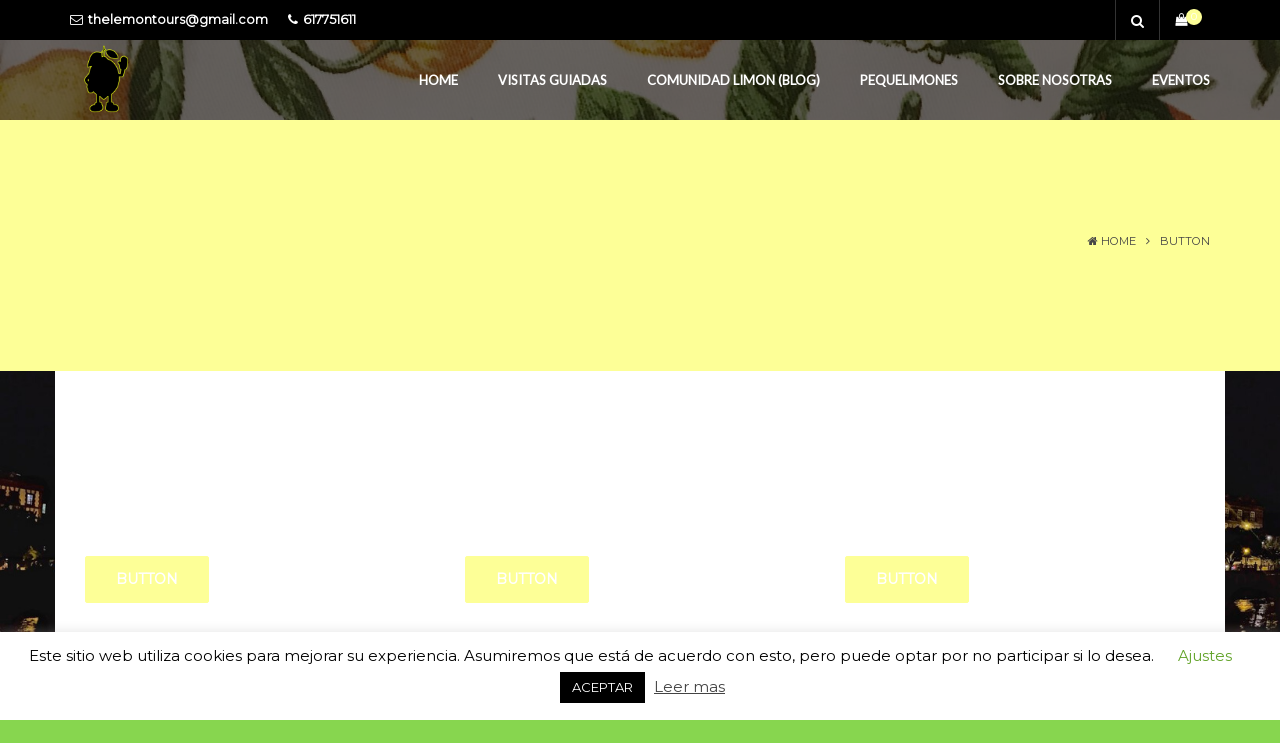

--- FILE ---
content_type: text/html; charset=UTF-8
request_url: https://thelemontours.com/button/
body_size: 83308
content:
<!DOCTYPE html>
<html lang="es" class="no-js">
<head>
	<meta charset="UTF-8">
	<meta name="viewport" content="width=device-width, initial-scale=1">
	<link rel="profile" href="https://gmpg.org/xfn/11">
				<meta name="description" property="description" content="Tours y eventos en la Region de Murcia"/>
		<!-- / SEO META TAGS -->
			<noscript>
		<style type="text/css">#dawnthems-preload{display: none;}</style>
	</noscript>
	<title>Button &#8211; The Lemon Tours</title>
<meta name='robots' content='max-image-preview:large' />
	<style>img:is([sizes="auto" i], [sizes^="auto," i]) { contain-intrinsic-size: 3000px 1500px }</style>
	<link rel='dns-prefetch' href='//fonts.googleapis.com' />
<link rel="alternate" type="application/rss+xml" title="The Lemon Tours &raquo; Feed" href="https://thelemontours.com/feed/" />
<link rel="alternate" type="application/rss+xml" title="The Lemon Tours &raquo; Feed de los comentarios" href="https://thelemontours.com/comments/feed/" />
<link rel="alternate" type="text/calendar" title="The Lemon Tours &raquo; iCal Feed" href="https://thelemontours.com/eventos/?ical=1" />
<script type="text/javascript">
/* <![CDATA[ */
window._wpemojiSettings = {"baseUrl":"https:\/\/s.w.org\/images\/core\/emoji\/16.0.1\/72x72\/","ext":".png","svgUrl":"https:\/\/s.w.org\/images\/core\/emoji\/16.0.1\/svg\/","svgExt":".svg","source":{"concatemoji":"https:\/\/thelemontours.com\/wp-includes\/js\/wp-emoji-release.min.js?ver=6.8.3"}};
/*! This file is auto-generated */
!function(s,n){var o,i,e;function c(e){try{var t={supportTests:e,timestamp:(new Date).valueOf()};sessionStorage.setItem(o,JSON.stringify(t))}catch(e){}}function p(e,t,n){e.clearRect(0,0,e.canvas.width,e.canvas.height),e.fillText(t,0,0);var t=new Uint32Array(e.getImageData(0,0,e.canvas.width,e.canvas.height).data),a=(e.clearRect(0,0,e.canvas.width,e.canvas.height),e.fillText(n,0,0),new Uint32Array(e.getImageData(0,0,e.canvas.width,e.canvas.height).data));return t.every(function(e,t){return e===a[t]})}function u(e,t){e.clearRect(0,0,e.canvas.width,e.canvas.height),e.fillText(t,0,0);for(var n=e.getImageData(16,16,1,1),a=0;a<n.data.length;a++)if(0!==n.data[a])return!1;return!0}function f(e,t,n,a){switch(t){case"flag":return n(e,"\ud83c\udff3\ufe0f\u200d\u26a7\ufe0f","\ud83c\udff3\ufe0f\u200b\u26a7\ufe0f")?!1:!n(e,"\ud83c\udde8\ud83c\uddf6","\ud83c\udde8\u200b\ud83c\uddf6")&&!n(e,"\ud83c\udff4\udb40\udc67\udb40\udc62\udb40\udc65\udb40\udc6e\udb40\udc67\udb40\udc7f","\ud83c\udff4\u200b\udb40\udc67\u200b\udb40\udc62\u200b\udb40\udc65\u200b\udb40\udc6e\u200b\udb40\udc67\u200b\udb40\udc7f");case"emoji":return!a(e,"\ud83e\udedf")}return!1}function g(e,t,n,a){var r="undefined"!=typeof WorkerGlobalScope&&self instanceof WorkerGlobalScope?new OffscreenCanvas(300,150):s.createElement("canvas"),o=r.getContext("2d",{willReadFrequently:!0}),i=(o.textBaseline="top",o.font="600 32px Arial",{});return e.forEach(function(e){i[e]=t(o,e,n,a)}),i}function t(e){var t=s.createElement("script");t.src=e,t.defer=!0,s.head.appendChild(t)}"undefined"!=typeof Promise&&(o="wpEmojiSettingsSupports",i=["flag","emoji"],n.supports={everything:!0,everythingExceptFlag:!0},e=new Promise(function(e){s.addEventListener("DOMContentLoaded",e,{once:!0})}),new Promise(function(t){var n=function(){try{var e=JSON.parse(sessionStorage.getItem(o));if("object"==typeof e&&"number"==typeof e.timestamp&&(new Date).valueOf()<e.timestamp+604800&&"object"==typeof e.supportTests)return e.supportTests}catch(e){}return null}();if(!n){if("undefined"!=typeof Worker&&"undefined"!=typeof OffscreenCanvas&&"undefined"!=typeof URL&&URL.createObjectURL&&"undefined"!=typeof Blob)try{var e="postMessage("+g.toString()+"("+[JSON.stringify(i),f.toString(),p.toString(),u.toString()].join(",")+"));",a=new Blob([e],{type:"text/javascript"}),r=new Worker(URL.createObjectURL(a),{name:"wpTestEmojiSupports"});return void(r.onmessage=function(e){c(n=e.data),r.terminate(),t(n)})}catch(e){}c(n=g(i,f,p,u))}t(n)}).then(function(e){for(var t in e)n.supports[t]=e[t],n.supports.everything=n.supports.everything&&n.supports[t],"flag"!==t&&(n.supports.everythingExceptFlag=n.supports.everythingExceptFlag&&n.supports[t]);n.supports.everythingExceptFlag=n.supports.everythingExceptFlag&&!n.supports.flag,n.DOMReady=!1,n.readyCallback=function(){n.DOMReady=!0}}).then(function(){return e}).then(function(){var e;n.supports.everything||(n.readyCallback(),(e=n.source||{}).concatemoji?t(e.concatemoji):e.wpemoji&&e.twemoji&&(t(e.twemoji),t(e.wpemoji)))}))}((window,document),window._wpemojiSettings);
/* ]]> */
</script>
<style id='wp-emoji-styles-inline-css' type='text/css'>

	img.wp-smiley, img.emoji {
		display: inline !important;
		border: none !important;
		box-shadow: none !important;
		height: 1em !important;
		width: 1em !important;
		margin: 0 0.07em !important;
		vertical-align: -0.1em !important;
		background: none !important;
		padding: 0 !important;
	}
</style>
<link rel='stylesheet' id='wp-block-library-css' href='https://thelemontours.com/wp-includes/css/dist/block-library/style.min.css?ver=6.8.3' type='text/css' media='all' />
<style id='classic-theme-styles-inline-css' type='text/css'>
/*! This file is auto-generated */
.wp-block-button__link{color:#fff;background-color:#32373c;border-radius:9999px;box-shadow:none;text-decoration:none;padding:calc(.667em + 2px) calc(1.333em + 2px);font-size:1.125em}.wp-block-file__button{background:#32373c;color:#fff;text-decoration:none}
</style>
<style id='global-styles-inline-css' type='text/css'>
:root{--wp--preset--aspect-ratio--square: 1;--wp--preset--aspect-ratio--4-3: 4/3;--wp--preset--aspect-ratio--3-4: 3/4;--wp--preset--aspect-ratio--3-2: 3/2;--wp--preset--aspect-ratio--2-3: 2/3;--wp--preset--aspect-ratio--16-9: 16/9;--wp--preset--aspect-ratio--9-16: 9/16;--wp--preset--color--black: #000000;--wp--preset--color--cyan-bluish-gray: #abb8c3;--wp--preset--color--white: #ffffff;--wp--preset--color--pale-pink: #f78da7;--wp--preset--color--vivid-red: #cf2e2e;--wp--preset--color--luminous-vivid-orange: #ff6900;--wp--preset--color--luminous-vivid-amber: #fcb900;--wp--preset--color--light-green-cyan: #7bdcb5;--wp--preset--color--vivid-green-cyan: #00d084;--wp--preset--color--pale-cyan-blue: #8ed1fc;--wp--preset--color--vivid-cyan-blue: #0693e3;--wp--preset--color--vivid-purple: #9b51e0;--wp--preset--gradient--vivid-cyan-blue-to-vivid-purple: linear-gradient(135deg,rgba(6,147,227,1) 0%,rgb(155,81,224) 100%);--wp--preset--gradient--light-green-cyan-to-vivid-green-cyan: linear-gradient(135deg,rgb(122,220,180) 0%,rgb(0,208,130) 100%);--wp--preset--gradient--luminous-vivid-amber-to-luminous-vivid-orange: linear-gradient(135deg,rgba(252,185,0,1) 0%,rgba(255,105,0,1) 100%);--wp--preset--gradient--luminous-vivid-orange-to-vivid-red: linear-gradient(135deg,rgba(255,105,0,1) 0%,rgb(207,46,46) 100%);--wp--preset--gradient--very-light-gray-to-cyan-bluish-gray: linear-gradient(135deg,rgb(238,238,238) 0%,rgb(169,184,195) 100%);--wp--preset--gradient--cool-to-warm-spectrum: linear-gradient(135deg,rgb(74,234,220) 0%,rgb(151,120,209) 20%,rgb(207,42,186) 40%,rgb(238,44,130) 60%,rgb(251,105,98) 80%,rgb(254,248,76) 100%);--wp--preset--gradient--blush-light-purple: linear-gradient(135deg,rgb(255,206,236) 0%,rgb(152,150,240) 100%);--wp--preset--gradient--blush-bordeaux: linear-gradient(135deg,rgb(254,205,165) 0%,rgb(254,45,45) 50%,rgb(107,0,62) 100%);--wp--preset--gradient--luminous-dusk: linear-gradient(135deg,rgb(255,203,112) 0%,rgb(199,81,192) 50%,rgb(65,88,208) 100%);--wp--preset--gradient--pale-ocean: linear-gradient(135deg,rgb(255,245,203) 0%,rgb(182,227,212) 50%,rgb(51,167,181) 100%);--wp--preset--gradient--electric-grass: linear-gradient(135deg,rgb(202,248,128) 0%,rgb(113,206,126) 100%);--wp--preset--gradient--midnight: linear-gradient(135deg,rgb(2,3,129) 0%,rgb(40,116,252) 100%);--wp--preset--font-size--small: 13px;--wp--preset--font-size--medium: 20px;--wp--preset--font-size--large: 36px;--wp--preset--font-size--x-large: 42px;--wp--preset--spacing--20: 0.44rem;--wp--preset--spacing--30: 0.67rem;--wp--preset--spacing--40: 1rem;--wp--preset--spacing--50: 1.5rem;--wp--preset--spacing--60: 2.25rem;--wp--preset--spacing--70: 3.38rem;--wp--preset--spacing--80: 5.06rem;--wp--preset--shadow--natural: 6px 6px 9px rgba(0, 0, 0, 0.2);--wp--preset--shadow--deep: 12px 12px 50px rgba(0, 0, 0, 0.4);--wp--preset--shadow--sharp: 6px 6px 0px rgba(0, 0, 0, 0.2);--wp--preset--shadow--outlined: 6px 6px 0px -3px rgba(255, 255, 255, 1), 6px 6px rgba(0, 0, 0, 1);--wp--preset--shadow--crisp: 6px 6px 0px rgba(0, 0, 0, 1);}:where(.is-layout-flex){gap: 0.5em;}:where(.is-layout-grid){gap: 0.5em;}body .is-layout-flex{display: flex;}.is-layout-flex{flex-wrap: wrap;align-items: center;}.is-layout-flex > :is(*, div){margin: 0;}body .is-layout-grid{display: grid;}.is-layout-grid > :is(*, div){margin: 0;}:where(.wp-block-columns.is-layout-flex){gap: 2em;}:where(.wp-block-columns.is-layout-grid){gap: 2em;}:where(.wp-block-post-template.is-layout-flex){gap: 1.25em;}:where(.wp-block-post-template.is-layout-grid){gap: 1.25em;}.has-black-color{color: var(--wp--preset--color--black) !important;}.has-cyan-bluish-gray-color{color: var(--wp--preset--color--cyan-bluish-gray) !important;}.has-white-color{color: var(--wp--preset--color--white) !important;}.has-pale-pink-color{color: var(--wp--preset--color--pale-pink) !important;}.has-vivid-red-color{color: var(--wp--preset--color--vivid-red) !important;}.has-luminous-vivid-orange-color{color: var(--wp--preset--color--luminous-vivid-orange) !important;}.has-luminous-vivid-amber-color{color: var(--wp--preset--color--luminous-vivid-amber) !important;}.has-light-green-cyan-color{color: var(--wp--preset--color--light-green-cyan) !important;}.has-vivid-green-cyan-color{color: var(--wp--preset--color--vivid-green-cyan) !important;}.has-pale-cyan-blue-color{color: var(--wp--preset--color--pale-cyan-blue) !important;}.has-vivid-cyan-blue-color{color: var(--wp--preset--color--vivid-cyan-blue) !important;}.has-vivid-purple-color{color: var(--wp--preset--color--vivid-purple) !important;}.has-black-background-color{background-color: var(--wp--preset--color--black) !important;}.has-cyan-bluish-gray-background-color{background-color: var(--wp--preset--color--cyan-bluish-gray) !important;}.has-white-background-color{background-color: var(--wp--preset--color--white) !important;}.has-pale-pink-background-color{background-color: var(--wp--preset--color--pale-pink) !important;}.has-vivid-red-background-color{background-color: var(--wp--preset--color--vivid-red) !important;}.has-luminous-vivid-orange-background-color{background-color: var(--wp--preset--color--luminous-vivid-orange) !important;}.has-luminous-vivid-amber-background-color{background-color: var(--wp--preset--color--luminous-vivid-amber) !important;}.has-light-green-cyan-background-color{background-color: var(--wp--preset--color--light-green-cyan) !important;}.has-vivid-green-cyan-background-color{background-color: var(--wp--preset--color--vivid-green-cyan) !important;}.has-pale-cyan-blue-background-color{background-color: var(--wp--preset--color--pale-cyan-blue) !important;}.has-vivid-cyan-blue-background-color{background-color: var(--wp--preset--color--vivid-cyan-blue) !important;}.has-vivid-purple-background-color{background-color: var(--wp--preset--color--vivid-purple) !important;}.has-black-border-color{border-color: var(--wp--preset--color--black) !important;}.has-cyan-bluish-gray-border-color{border-color: var(--wp--preset--color--cyan-bluish-gray) !important;}.has-white-border-color{border-color: var(--wp--preset--color--white) !important;}.has-pale-pink-border-color{border-color: var(--wp--preset--color--pale-pink) !important;}.has-vivid-red-border-color{border-color: var(--wp--preset--color--vivid-red) !important;}.has-luminous-vivid-orange-border-color{border-color: var(--wp--preset--color--luminous-vivid-orange) !important;}.has-luminous-vivid-amber-border-color{border-color: var(--wp--preset--color--luminous-vivid-amber) !important;}.has-light-green-cyan-border-color{border-color: var(--wp--preset--color--light-green-cyan) !important;}.has-vivid-green-cyan-border-color{border-color: var(--wp--preset--color--vivid-green-cyan) !important;}.has-pale-cyan-blue-border-color{border-color: var(--wp--preset--color--pale-cyan-blue) !important;}.has-vivid-cyan-blue-border-color{border-color: var(--wp--preset--color--vivid-cyan-blue) !important;}.has-vivid-purple-border-color{border-color: var(--wp--preset--color--vivid-purple) !important;}.has-vivid-cyan-blue-to-vivid-purple-gradient-background{background: var(--wp--preset--gradient--vivid-cyan-blue-to-vivid-purple) !important;}.has-light-green-cyan-to-vivid-green-cyan-gradient-background{background: var(--wp--preset--gradient--light-green-cyan-to-vivid-green-cyan) !important;}.has-luminous-vivid-amber-to-luminous-vivid-orange-gradient-background{background: var(--wp--preset--gradient--luminous-vivid-amber-to-luminous-vivid-orange) !important;}.has-luminous-vivid-orange-to-vivid-red-gradient-background{background: var(--wp--preset--gradient--luminous-vivid-orange-to-vivid-red) !important;}.has-very-light-gray-to-cyan-bluish-gray-gradient-background{background: var(--wp--preset--gradient--very-light-gray-to-cyan-bluish-gray) !important;}.has-cool-to-warm-spectrum-gradient-background{background: var(--wp--preset--gradient--cool-to-warm-spectrum) !important;}.has-blush-light-purple-gradient-background{background: var(--wp--preset--gradient--blush-light-purple) !important;}.has-blush-bordeaux-gradient-background{background: var(--wp--preset--gradient--blush-bordeaux) !important;}.has-luminous-dusk-gradient-background{background: var(--wp--preset--gradient--luminous-dusk) !important;}.has-pale-ocean-gradient-background{background: var(--wp--preset--gradient--pale-ocean) !important;}.has-electric-grass-gradient-background{background: var(--wp--preset--gradient--electric-grass) !important;}.has-midnight-gradient-background{background: var(--wp--preset--gradient--midnight) !important;}.has-small-font-size{font-size: var(--wp--preset--font-size--small) !important;}.has-medium-font-size{font-size: var(--wp--preset--font-size--medium) !important;}.has-large-font-size{font-size: var(--wp--preset--font-size--large) !important;}.has-x-large-font-size{font-size: var(--wp--preset--font-size--x-large) !important;}
:where(.wp-block-post-template.is-layout-flex){gap: 1.25em;}:where(.wp-block-post-template.is-layout-grid){gap: 1.25em;}
:where(.wp-block-columns.is-layout-flex){gap: 2em;}:where(.wp-block-columns.is-layout-grid){gap: 2em;}
:root :where(.wp-block-pullquote){font-size: 1.5em;line-height: 1.6;}
</style>
<link rel='stylesheet' id='cookie-law-info-css' href='https://thelemontours.com/wp-content/plugins/cookie-law-info/legacy/public/css/cookie-law-info-public.css?ver=3.3.6' type='text/css' media='all' />
<link rel='stylesheet' id='cookie-law-info-gdpr-css' href='https://thelemontours.com/wp-content/plugins/cookie-law-info/legacy/public/css/cookie-law-info-gdpr.css?ver=3.3.6' type='text/css' media='all' />
<link rel='stylesheet' id='dawnthemes-instagram-css' href='https://thelemontours.com/wp-content/plugins/dawnthemes-instagram/assets/css/style.min.css?ver=6.8.3' type='text/css' media='all' />
<link rel='stylesheet' id='woocommerce-layout-css' href='https://thelemontours.com/wp-content/plugins/woocommerce/assets/css/woocommerce-layout.css?ver=10.3.3' type='text/css' media='all' />
<link rel='stylesheet' id='woocommerce-smallscreen-css' href='https://thelemontours.com/wp-content/plugins/woocommerce/assets/css/woocommerce-smallscreen.css?ver=10.3.3' type='text/css' media='only screen and (max-width: 768px)' />
<link rel='stylesheet' id='woocommerce-general-css' href='https://thelemontours.com/wp-content/plugins/woocommerce/assets/css/woocommerce.css?ver=10.3.3' type='text/css' media='all' />
<style id='woocommerce-inline-inline-css' type='text/css'>
.woocommerce form .form-row .required { visibility: visible; }
</style>
<link rel='stylesheet' id='brands-styles-css' href='https://thelemontours.com/wp-content/plugins/woocommerce/assets/css/brands.css?ver=10.3.3' type='text/css' media='all' />
<link rel='stylesheet' id='events-community-tickets-css-css' href='https://thelemontours.com/wp-content/plugins/the-events-calendar-community-events/src/resources/css/events-community-tickets.min.css?ver=4.9.5' type='text/css' media='all' />
<link rel='stylesheet' id='ticketbox-montserrat-css' href='//fonts.googleapis.com/css?family=Montserrat%3A400&#038;subset=latin&#038;ver=6.8.3' type='text/css' media='all' />
<link rel='stylesheet' id='ticketbox-google-font-css' href='//fonts.googleapis.com/css?family=Lato&#038;ver=6.8.3' type='text/css' media='all' />
<link rel='stylesheet' id='bootstrap-css' href='https://thelemontours.com/wp-content/themes/ticketbox/assets/css/bootstrap.min-3.5.5.css?ver=3.5.5' type='text/css' media='all' />
<link rel='stylesheet' id='font-awesome-css' href='https://thelemontours.com/wp-content/plugins/dawnthemes/assets/lib/font-awesome/css/font-awesome.min.css?ver=4.7.0' type='text/css' media='all' />
<link rel='stylesheet' id='elegant-icon-css' href='https://thelemontours.com/wp-content/plugins/dawnthemes/assets/lib/elegant-icon/css/elegant-icon.css?ver=6.8.3' type='text/css' media='all' />
<link rel='stylesheet' id='magnific-popup-css' href='https://thelemontours.com/wp-content/themes/ticketbox/assets/lib/magnific-popup/magnific-popup.css?ver=6.8.3' type='text/css' media='all' />
<link rel='stylesheet' id='owl.theme-css' href='https://thelemontours.com/wp-content/themes/ticketbox/assets/lib/owlcarousel/owl.theme.default.min.css?ver=2.3.2' type='text/css' media='all' />
<link rel='stylesheet' id='owl.carousel-css' href='https://thelemontours.com/wp-content/themes/ticketbox/assets/lib/owlcarousel/owl.carousel.css?ver=2.3.2' type='text/css' media='all' />
<link rel='stylesheet' id='slick-css' href='https://thelemontours.com/wp-content/themes/ticketbox/assets/lib/slick/slick.css?ver=6.8.3' type='text/css' media='all' />
<link rel='stylesheet' id='revealer-css' href='https://thelemontours.com/wp-content/themes/ticketbox/assets/lib/BlockRevealers/css/revealer.css?ver=6.8.3' type='text/css' media='all' />
<link rel='stylesheet' id='ticketbox-woocommerce-css' href='https://thelemontours.com/wp-content/themes/ticketbox/assets/css/woocommerce.min.css?ver=1.3.4.4' type='text/css' media='all' />
<link rel='stylesheet' id='ticketbox-css' href='https://thelemontours.com/wp-content/themes/ticketbox/assets/css/style.min.css?ver=1.3.4.4' type='text/css' media='all' />
<link rel='stylesheet' id='ticketbox-wp-css' href='https://thelemontours.com/wp-content/themes/ticketbox/style.css?ver=1.3.4.4' type='text/css' media='all' />
<style id='ticketbox-wp-inline-css' type='text/css'>
@media(max-width:599px){.site-header-top .d-row{height:40px !important;}.primary-navigation ul.main-menu>li.level0>a,.primary-navigation ul.nav-menu>li.level0>a,body.style-header-2 .site-header-top .site-info-right .site-info-content>li,body.style-header-2 .site-header .top-header .top-header-search_form,.menu-toggle{line-height:40px !important;}.site-header.has-rev_slider #dawnthemes-slides{margin-top:-40px !important;}}@media (min-width:600px) and (max-width:899px){.site-header-top .d-row{height:60px !important;}.primary-navigation ul.main-menu>li.level0>a,.primary-navigation ul.nav-menu>li.level0>a,body.style-header-2 .site-header-top .site-info-right .site-info-content>li,body.style-header-2 .site-header .top-header .top-header-search_form,.menu-toggle{line-height:60px !important;}.site-header.has-rev_slider #dawnthemes-slides{margin-top:-60px !important;}}.site-header-top .d-row{height:80px;}.primary-navigation ul.main-menu>li.level0>a,.primary-navigation ul.nav-menu>li.level0>a,body.style-header-2 .site-header-top .site-info-right .site-info-content>li,body.style-header-2 .site-header .top-header .top-header-search_form,.menu-toggle{line-height:80px;}.site-header.has-rev_slider #dawnthemes-slides{margin-top:-80px;}@media(max-width:599px){.site-logo{height:40px !important;}}@media (min-width:600px) and (max-width:899px){.site-logo{height:50px !important;}}.site-logo{height:70px;}body{font-family:Montserrat;}body{font-size:14;}h1,h2,h3,h4,h5,h6,.h1,.h2,.h3,.h4,.h5,.h6,.font-2,blockquote{font-family:Montserrat;}body{background-color:#bde885;}body{color:#000000;}#dawnthemes-page{background-image:url(https://thelemontours.com/wp-content/uploads/2020/02/LemonTours-2.png);}.primary-navigation ul.main-menu > li.menu-item-has-children:hover > a,.primary-navigation ul.nav-menu > li.menu-item-has-children:hover > a,.primary-navigation ul.main-menu > li:hover > a,.primary-navigation ul.nav-menu > li:hover > a,.primary-navigation ul.main-menu > li.current-menu-item > a,.primary-navigation ul.nav-menu > li.current-menu-item > a,.primary-navigation ul.main-menu > li ul li:hover > a,.primary-navigation ul.nav-menu > li ul li:hover > a,.primary-navigation ul.main-menu > li ul li.menu-item-has-children:hover > a:after,.primary-navigation ul.nav-menu > li ul li.menu-item-has-children:hover > a:after,.primary-navigation .megamenu > ul.main-menu > li.menu-item-has-children .sub-content.sub-preview .sub-grid-content .grid-item .grid-item-post:hover .title a,.primary-navigation .current-menu-item > a,.primary-navigation .current-menu-ancestor > a,#dt-sticky-navigation-holder .dt-sticky-mainnav-wrapper #main-menu > li:hover > a,#dt-sticky-navigation-holder .dt-sticky-mainnav-wrapper ul.main-menu > li:hover > a,.site-header .top-header .top-header-socials ul li a:hover,.site-header .top-header .top-header-box #search-box button:hover i,.dt-post-category .dt-post-category__wrap .dt-post-category__grid .dt-content.tem-list_big .post-item .entry-title:hover,.dt-post-category .dt-post-category__wrap .dt-post-category__grid .dt-content.tem-list_small .post-item .entry-title:hover,.dt-posts-slider:not(.single_mode) article.post:hover .entry-title,.dt-post-category article.post:hover .entry-title,.dt-post-category .dt-post-category__wrap .dt-post-category__grid .dt-content.tem-grid .post-item .entry-title:hover,.posts-layout-default .post:hover .post-header .post-title a,.posts-layout-list .post:hover .post-header .post-title a,.posts-layout-grid .post:hover .post-header .post-title a,.posts-layout-classic .post:hover .post-header .post-title a,.posts-layout-masonry .post:hover .post-header .post-title a,.posts-layout-default .post .cat-links a,.posts-layout-list .post .cat-links a,.posts-layout-grid .post .cat-links a,.posts-layout-classic .post .cat-links a,.posts-layout-masonry .post .cat-links a,.dt-posts-slider .dt-posts-slider__wrap .posts-slider.single_mode .post-item-slide .post-content .entry-meta .byline a,.entry-title a:hover,.sticky .post-title:before,.cat-links a:hover,.entry-meta a:hover,.tweets-widget a,.video-playlists-item-info .video-playlists-item-title:hover,.current-playing.active .video-playlists-item-info .video-playlists-item-title,.widget .block-contact-widget p a,.main-content .dt-posts__wg ul li:hover .post-content .post-title a,.tags-list .tag-links a:hover,.posts-layout-default .post .post-meta .byline a:hover,.posts-layout-list .post .post-meta .byline a:hover,.posts-layout-grid .post .post-meta .byline a:hover,.posts-layout-classic .post .post-meta .byline a:hover,.posts-layout-masonry .post .post-meta .byline a:hover,.single .author-info .author-description .author-primary .author-socials a:hover,#comments .comment-list li .author-content .box-right .comment-reply-link{color:#fdff97;}.ticketbox_main_color{color:#fdff97 !important;}.ticketbox-main-color-bg{background:#fdff97 !important;}.ticketbox-sc-heading:after,.navbar-search .search-form-wrap.show-popup .searchform:before,.page-heading,a.go-to-top,a.go-to-top:hover,a.go-to-top:focus,a.go-to-top.on:hover,a.go-to-top:hover,a.go-to-top:focus.on:hover,.btn-default:hover,.btn-primary:hover,button:hover,input[type=button]:hover,input[type=submit]:hover,.btn-default:visited:hover,button:visited:hover,input[type=button]:visited:hover,input[type=submit]:visited:hover,.readmore-link .more-link:hover,.dt-next-prev-wrap a:hover,.widget .dt-newsletter-wg input[type="submit"]:hover,.btn-default:hover,button:hover,input[type=button]:hover,input[type=submit]:hover,.video-playlists-control{background:#fdff97;}.dawnthemes-tbn-container a.btn,.btn-default,button,input[type=button],input[type=submit],.btn-default:visited,button:visited,input[type=button]:visited,input[type=submit]:visited,#respond .comment-form .form-submit .submit,.wpcf7 .wpcf7-form-control.wpcf7-submit,#tribe-bar-form .tribe-bar-submit input[type=submit],#tribe-events .tribe-events-button,.tribe-events-community-footer .button,#tribe-community-events #add-new .button,#tribe-community-events .table-menu-wrapper .button,#tribe-community-events #my-events .button,#tribe-community-events.tribe-community-events .tribe-events-community-footer input[type=submit],.tribe-events-button,#tribe-events .tribe-events-button,#dawnthemes-page #tribe-community-events .pagination a:hover,#dawnthemes-page #tribe-community-events .pagination .current,.error404 #main-content .page-content .search-form .search-submit{background:#fdff97;border-color:#fdff97;}#ticketbox-header-minicart.header-minicart .widget_shopping_cart,.primary-navigation ul.main-menu>li ul.sub-menu,.primary-navigation ul.nav-menu>li ul.sub-menu,.primary-navigation .megamenu>ul.main-menu>li.menu-item-has-children .sub-content,.readmore-link .more-link,.readmore-link .more-link:hover,.widget .tagcloud a:hover,.widget .tagcloud a:focus,.widget .dt-newsletter-wg input[type="submit"]:hover,.btn-default:hover,input[type=button]:hover,input[type=submit]:hover{border-color:#fdff97;}.loadmore-action .loadmore-loading .dtwl-navloading .dtwl-navloader{border-left-color:#fdff97;}a:hover,.widget.widget_recent_comments .recentcomments .comment-author-link:hover,.widget.widget_recent_comments .recentcomments a:hover,.primary-navigation .megamenu>ul.main-menu>li.menu-item-has-children .sub-content ul.columns>li.column .list .menu-item:hover>a,.primary-navigation ul.main-menu>li ul.sub-menu li.menu-item-has-children:hover>a:after,.primary-navigation ul.nav-menu>li ul.sub-menu li.menu-item-has-children:hover>a:after{color:#fdff97;}.ticketbox_upcoming-events .ticketbox_upcoming-events-content .owl-nav,.ticketbox_upcoming-events .ticketbox_upcoming-events-content .owl-nav button:hover,.ticketbox_featured-events.layout_1 .ticketbox_featured-events-content .owl-nav,.ticketbox_featured-events.layout_1 .ticketbox_featured-events-content .owl-nav button:hover,.ticketbox_featured-events .ticketbox_featured-events-content .owl-nav,.ticketbox_featured-events.layout_1 .ticketbox_featured-events-content .owl-nav button:hover,.ticketbox_featured-events.layout_1 .ticketbox_featured-events-content .owl-nav,.ticketbox-sc-our-brand .ticketbox-carousel-slide .owl-nav .owl-prev,.ticketbox-sc-our-brand .ticketbox-carousel-slide .owl-nav .owl-next,.ticketbox-sc-our-team .ticketbox-carousel-slide .owl-nav .owl-prev,.ticketbox-sc-our-team .ticketbox-carousel-slide .owl-nav .owl-next,.testimonial-carousel .testimonial-carousel-slide .owl-controls .owl-page.active span,.testimonial-carousel .testimonial-carousel-slide .owl-controls .owl-page:hover span,.single .post .entry-featured-multi-counter,.nav-links .nav-previous a:hover,.nav-links .nav-next a:hover,.widget.widget-mailchimp .widget-mailchimp-wrapper .mailchimp-form-content .mailchimp-submit,#searchform.search-form.dt-search-form .search-submit,.readmore-link .more-link,.paging-navigation .page-numbers.current,#tribe-events-content table.tribe-events-calendar thead th,.tribe-events-calendar td.tribe-events-present div[id*='tribe-events-daynum-'],.tribe-events-calendar td.tribe-events-present div[id*='tribe-events-daynum-']>a,#tribe_events_filters_wrapper input[type=submit],.tribe-events-button,#tribe-events .tribe-events-button,.tribe-events-button.tribe-inactive,#tribe-events .tribe-events-button:hover,.tribe-events-button:hover,#dawnthemes-page #tribe-community-events .my-events-table-wrapper table.events-community thead,#tribe-events-report .tribe-scrollable-table .wp-list-table thead,#dawnthemes-page #tribe-events .tribe-events-tickets .woocommerce.add-to-cart .button,#dawnthemes-page #tribe-events .button,.tribe-events-button.tribe-active:hover,#dawnthemes-page .tribe-events-community-footer .button,.tribe-menu-wrapper a,.table-menu-wrapper a{background:#fdff97;border-color:#fdff97;}body.style-header-2 .site-header-top ul.ticketbox_dt_social_profile li a:hover,#tribe-events-content .type-tribe_events:hover .tribe-events-list-event-title,#tribe-events-content .type-tribe_events:hover .tribe-events-map-event-title,#tribe-events-content .tribe-event-featured:hover .tribe-events-list-event-title,#tribe-events-content .tribe-event-featured:hover .tribe-events-map-event-title,.ticketbox-sc-counter:hover .counter-count span,.ticketbox-sc-counter.active .counter-count span,.ticketbox_faq .ticketbox_faq-wrap .ticketbox_faq-item .faq-item-info .faq-item-title .label-faq,.ticketbox_faq .ticketbox_faq-wrap .ticketbox_faq-item .faq-item-info .faq-item-asw .label-faq,.ticketbox-social-share-toggle .toggle_social:hover i,.tribe-events-list .tribe-events-loop .type-tribe_events:hover .tribe-events-list-event-title,.tribe-community-events-content .tribe-community-events-list a:hover{color:#fdff97;}.single-tribe_events .ticketbox-related-events li .ticketbox-related-event-schedule_detail .event-date,.paging-navigation .page-numbers.current,{background-color:#fdff97;border-color:#fdff97;}.ticketbox-nav-tabs li.active a{color:#fdff97;border-color:#fdff97;}.single-tribe_events .ticketbox-related-events li .ticketbox-related-event-schedule_detail .event-date,.ticketbox-icon-box.text-align-left .icon:before,.ticketbox-icon-box.text-align-right .icon:before,.tribe_community_edit .button,.tribe_community_edit #tribe-add-exclusion,.tribe_community_edit .tribe-add-recurrence.tribe-button,.tribe_community_edit .tribe-button,.tribe_community_edit .button-secondary,.tribe_community_edit .button-primary,.tribe_community_list .button,.tribe_community_list #tribe-add-exclusion,.tribe_community_list .tribe-add-recurrence.tribe-button,.tribe_community_list .tribe-button,.tribe_community_list .button-secondary,.tribe_community_list .button-primary{background:#fdff97 !important;}.tribe_community_edit .button,.tribe_community_edit #tribe-add-exclusion,.tribe_community_edit .tribe-add-recurrence.tribe-button,.tribe_community_edit .tribe-button,.tribe_community_edit .button-secondary,.tribe_community_edit .button-primary,.tribe_community_list .button,.tribe_community_list #tribe-add-exclusion,.tribe_community_list .tribe-add-recurrence.tribe-button,.tribe_community_list .tribe-button,.tribe_community_list .button-secondary,.tribe_community_list .button-primary{border-color:#fdff97 !important;}.ticketbox-icon-box.text-align-left .icon:after,.ticketbox-icon-box.text-align-right .icon:after{box-shadow:0 0 0 4px #fdff97;}.ticketbox-pricing-table .pricing-column.pricing-recommend .pricing-column-wrap .pricing-column-content .pricing-header:after{border-top-color:#fdff97;}#ticketbox-ajax-auth-login input.button,#ticketbox-ajax-auth-register input.button,#ticketbox-ajax-auth-forgot_password input.button,.ticketbox_upcoming-events .ticketbox_upcoming-events-content .owl-pagination div.active,.testimonial-carousel .testimonial-carousel-title:after,.ticketbox-sc-our-team .ticketbox-sc-title:after,.ticketbox-sc-our-brand .ticketbox-sc-title:after,.tribe-events-list.tribe-events-day .tribe-events-day-time-slot h5,.tribe-events-grid .tribe-grid-header .tribe-week-today,.tribe-grid-allday .tribe-event-featured.tribe-events-week-allday-single,.tribe-grid-allday .tribe-event-featured.tribe-events-week-hourly-single,.tribe-grid-body .tribe-event-featured.tribe-events-week-allday-single,.tribe-grid-body .tribe-event-featured.tribe-events-week-hourly-single,.ticketbox_upcoming-events .ticketbox_upcoming-events-content .owl-dots button.active,#dawnthemes-page #tribe-community-events .recurrence-row button,#dawnthemes-page #tribe-community-events .tribe-event-organizer .tribe-add-post,.site-footer .back-to-top{background:#81d742;border-color:#81d742;}.ticketbox_upcoming-events .ticketbox_upcoming-events-content .event-item .event-item-cotent .event-item-desc .event-cat ul li a,.ticketbox_upcoming-events .upcoming-events-header .upcoming-events-links li a:focus,.ticketbox_upcoming-events .upcoming-events-header .upcoming-events-links li a:hover,.testimonial-carousel .testimonial-item .testimonial-item-author .testimonial-item-author-info-position,.ticketbox-sc-our-team .member-item:hover .member-info .member-name{color:#81d742;}.dawnthemes-tbn-container a.btn-default:hover,#searchform.search-form.dt-search-form .search-submit:hover,.error404 #main-content .page-content .not-found-content .not-found-desc a.back-to-home:hover,.wpcf7 .wpcf7-form-control.wpcf7-submit:hover,.loadmore-action button.btn-loadmore:hover,#respond .comment-form .form-submit .submit:hover,.paging-navigation a:hover,.testimonial-carousel .testimonial-carousel-slide .owl-nav .owl-prev:hover,.testimonial-carousel .testimonial-carousel-slide .owl-nav .owl-next:hover,.testimonial-carousel .testimonial-carousel-slide .owl-nav .owl-prev:hover,.testimonial-carousel .testimonial-carousel-slide .owl-nav .owl-next:hover,.ticketbox_featured-events .ticketbox_featured-events-content .owl-nav .owl-prev:hover,.ticketbox_featured-events .ticketbox_featured-events-content .owl-nav .owl-prev:hover,.ticketbox-sc-our-brand .ticketbox-carousel-slide .owl-nav .owl-prev:hover,.ticketbox-sc-our-brand .ticketbox-carousel-slide .owl-nav .owl-next:hover,.ticketbox-sc-our-team .ticketbox-carousel-slide .owl-nav .owl-prev:hover,.ticketbox-sc-our-team .ticketbox-carousel-slide .owl-nav .owl-next:hover,.tribe-grid-allday .tribe-event-featured.tribe-events-week-allday-single:hover,.tribe-grid-allday .tribe-event-featured.tribe-events-week-hourly-single:hover,.tribe-grid-body .tribe-event-featured.tribe-events-week-allday-single:hover,.tribe-grid-body .tribe-event-featured.tribe-events-week-hourly-single:hover,.widget .tagcloud a:hover,.widget .tagcloud a:focus{background-color:#fdff97;border-color:#fdff97;color:#ffffff;}.dawnthemes-tbn-container a.btn.hover_e2:after,.dawnthemes-tbn-container a.btn.hover_e3:after,.dawnthemes-tbn-container a.btn.hover_e4:after,.dawnthemes-tbn-container a.btn.hover_e5:after,.dawnthemes-tbn-container a.btn.hover_e6:after{background:#fdff97;}.dawnthemes-tbn-container a.btn.hover_e2:hover,.dawnthemes-tbn-container a.btn.hover_e2:active,.dawnthemes-tbn-container a.btn.hover_e3:hover,.dawnthemes-tbn-container a.btn.hover_e3:active,.dawnthemes-tbn-container a.btn.hover_e4:hover,.dawnthemes-tbn-container a.btn.hover_e4:active,.dawnthemes-tbn-container a.btn.hover_e5:hover,.dawnthemes-tbn-container a.btn.hover_e5:active,.dawnthemes-tbn-container a.btn.hover_e6:hover,.dawnthemes-tbn-container a.btn.hover_e6:active{border-color:#fdff97;}.post-meta a:hover,.posted-on a:hover,.byline a:hover,.comments-link a:hover,#footer .footer-bottom a:hover,.tribe-events-list .type-tribe_events .ticketbox-events-list-event-content-wrapper .ticketbox_event_content .tribe-events-list-event-title:hover{color:#fdff97;}#ticketbox-header-minicart.header-minicart .cart-contents .count,.woocommerce ul.products li.product .onsale,.woocommerce span.onsale{background:#fdff97;}.woocommerce ul.products li.product-category a:hover h3{background:#fdff97;}.woocommerce div.product .woocommerce-tabs .woocommerce-Tabs-panel #respond input#submit,#ticketbox-header-minicart.header-minicart .widget_shopping_cart .widget_shopping_cart_content .buttons .button,.woocommerce ul.products li.product .button,.woocommerce.widget_price_filter .price_slider_amount .button,.woocommerce .cart .button,.woocommerce .cart input.button:disabled,.woocommerce a.button.wc-forward,.woocommerce #payment #place_order,.woocommerce .woocommerce-MyAccount-content .button,.woocommerce div.product div.summary .single_add_to_cart_button,.woocommerce #respond input#submit,.woocommerce a.button,.woocommerce button.button,.woocommerce input.button,.woocommerce #respond input#submit.disabled,.woocommerce #respond input#submit:disabled,.woocommerce #respond input#submit[disabled]:disabled,.woocommerce a.button.disabled,.woocommerce a.button:disabled,.woocommerce a.button[disabled]:disabled,.woocommerce button.button.disabled,.woocommerce button.button:disabled,.woocommerce button.button[disabled]:disabled,.woocommerce input.button.disabled,.woocommerce input.button:disabled,.woocommerce input.button[disabled]:disabled{background:#fdff97;border-color:#fdff97;}.woocommerce #respond input#submit:hover,.woocommerce a.button:hover,.woocommerce button.button:hover,.woocommerce input.button:hover,.woocommerce #respond input#submit.disabled:hover,.woocommerce #respond input#submit:disabled:hover,.woocommerce #respond input#submit[disabled]:disabled:hover,.woocommerce a.button.disabled:hover,.woocommerce a.button:disabled:hover,.woocommerce a.button[disabled]:disabled:hover,.woocommerce button.button.disabled:hover,.woocommerce button.button:disabled:hover,.woocommerce button.button[disabled]:disabled:hover,.woocommerce input.button.disabled:hover,.woocommerce input.button:disabled:hover,.woocommerce input.button[disabled]:disabled:hover,.woocommerce #respond input#submit:focus,.woocommerce a.button:focus,.woocommerce button.button:focus,.woocommerce input.button:focus,.woocommerce #respond input#submit.disabled:focus,.woocommerce #respond input#submit:disabled:focus,.woocommerce #respond input#submit[disabled]:disabled:focus,.woocommerce a.button.disabled:focus,.woocommerce a.button:disabled:focus,.woocommerce a.button[disabled]:disabled:focus,.woocommerce button.button.disabled:focus,.woocommerce button.button:disabled:focus,.woocommerce button.button[disabled]:disabled:focus,.woocommerce input.button.disabled:focus,.woocommerce input.button:disabled:focus,.woocommerce input.button[disabled]:disabled:focus,.woocommerce #payment #place_order:hover,.woocommerce-checkout .woocommerce-billing-fields h3:before,.woocommerce-checkout .woocommerce-shipping-fields h3:before,.woocommerce div.product div.summary .single_add_to_cart_button:hover,.woocommerce #respond input#submit.alt:hover,.woocommerce a.button.alt:hover,.woocommerce button.button.alt:hover,.woocommerce input.button.alt:hover{background:#fdff97;border-color:#fdff97;color:#ffffff;-webkit-transition:none;-o-transition:none;transition:none;}.woocommerce ul.cart_list li a:hover,.woocommerce ul.product_list_widget li a:hover{color:#fdff97;}.woocommerce table.shop_table .order-total .amount,.woocommerce.widget_product_categories ul.product-categories li:hover:before,.woocommerce.widget_product_categories ul.product-categories a:hover{color:#fdff97;}.woocommerce-message:before,.woocommerce-info:before{color:#fdff97;}.woocommerce_message,.woocommerce_info,.woocommerce_error,.woocommerce-message,.woocommerce-info,.woocommerce-error{border-color:#fdff97;}.woocommerce div.product .woocommerce-tabs ul.tabs > li.active > a{border-bottom-color:#fdff97;}.woocommerce.widget_price_filter .ui-slider .ui-slider-handle,.woocommerce.widget_product_search form input[type="submit"]{background:#fdff97;}.ticketbox-price,.tribe-events-event-cost,#tribe-events .tribe-events-tickets .tickets_price,.woocommerce .price,.woocommerce .amount{color:#399e03;}
.site-footer{background:#ebd63b;}
</style>
<link rel='stylesheet' id='js_composer_front-css' href='https://thelemontours.com/wp-content/plugins/js_composer/assets/css/js_composer.min.css?ver=8.4.1' type='text/css' media='all' />
<script type="text/javascript" src="https://thelemontours.com/wp-includes/js/jquery/jquery.min.js?ver=3.7.1" id="jquery-core-js"></script>
<script type="text/javascript" src="https://thelemontours.com/wp-includes/js/jquery/jquery-migrate.min.js?ver=3.4.1" id="jquery-migrate-js"></script>
<script type="text/javascript" id="cookie-law-info-js-extra">
/* <![CDATA[ */
var Cli_Data = {"nn_cookie_ids":[],"cookielist":[],"non_necessary_cookies":[],"ccpaEnabled":"","ccpaRegionBased":"","ccpaBarEnabled":"","strictlyEnabled":["necessary","obligatoire"],"ccpaType":"gdpr","js_blocking":"","custom_integration":"","triggerDomRefresh":"","secure_cookies":""};
var cli_cookiebar_settings = {"animate_speed_hide":"500","animate_speed_show":"500","background":"#FFF","border":"#b1a6a6c2","border_on":"","button_1_button_colour":"#000","button_1_button_hover":"#000000","button_1_link_colour":"#fff","button_1_as_button":"1","button_1_new_win":"","button_2_button_colour":"#333","button_2_button_hover":"#292929","button_2_link_colour":"#444","button_2_as_button":"","button_2_hidebar":"","button_3_button_colour":"#000","button_3_button_hover":"#000000","button_3_link_colour":"#fff","button_3_as_button":"1","button_3_new_win":"","button_4_button_colour":"#000","button_4_button_hover":"#000000","button_4_link_colour":"#62a329","button_4_as_button":"","button_7_button_colour":"#61a229","button_7_button_hover":"#4e8221","button_7_link_colour":"#fff","button_7_as_button":"1","button_7_new_win":"","font_family":"inherit","header_fix":"","notify_animate_hide":"1","notify_animate_show":"","notify_div_id":"#cookie-law-info-bar","notify_position_horizontal":"right","notify_position_vertical":"bottom","scroll_close":"","scroll_close_reload":"","accept_close_reload":"","reject_close_reload":"","showagain_tab":"1","showagain_background":"#fff","showagain_border":"#000","showagain_div_id":"#cookie-law-info-again","showagain_x_position":"100px","text":"#000","show_once_yn":"","show_once":"10000","logging_on":"","as_popup":"","popup_overlay":"1","bar_heading_text":"","cookie_bar_as":"banner","popup_showagain_position":"bottom-right","widget_position":"left"};
var log_object = {"ajax_url":"https:\/\/thelemontours.com\/wp-admin\/admin-ajax.php"};
/* ]]> */
</script>
<script type="text/javascript" src="https://thelemontours.com/wp-content/plugins/cookie-law-info/legacy/public/js/cookie-law-info-public.js?ver=3.3.6" id="cookie-law-info-js"></script>
<script type="text/javascript" src="https://thelemontours.com/wp-content/plugins/woocommerce/assets/js/jquery-blockui/jquery.blockUI.min.js?ver=2.7.0-wc.10.3.3" id="wc-jquery-blockui-js" data-wp-strategy="defer"></script>
<script type="text/javascript" id="wc-add-to-cart-js-extra">
/* <![CDATA[ */
var wc_add_to_cart_params = {"ajax_url":"\/wp-admin\/admin-ajax.php","wc_ajax_url":"\/?wc-ajax=%%endpoint%%","i18n_view_cart":"Ver carrito","cart_url":"https:\/\/thelemontours.com\/cart\/","is_cart":"","cart_redirect_after_add":"yes"};
/* ]]> */
</script>
<script type="text/javascript" src="https://thelemontours.com/wp-content/plugins/woocommerce/assets/js/frontend/add-to-cart.min.js?ver=10.3.3" id="wc-add-to-cart-js" data-wp-strategy="defer"></script>
<script type="text/javascript" src="https://thelemontours.com/wp-content/plugins/woocommerce/assets/js/js-cookie/js.cookie.min.js?ver=2.1.4-wc.10.3.3" id="wc-js-cookie-js" defer="defer" data-wp-strategy="defer"></script>
<script type="text/javascript" id="woocommerce-js-extra">
/* <![CDATA[ */
var woocommerce_params = {"ajax_url":"\/wp-admin\/admin-ajax.php","wc_ajax_url":"\/?wc-ajax=%%endpoint%%","i18n_password_show":"Mostrar contrase\u00f1a","i18n_password_hide":"Ocultar contrase\u00f1a"};
/* ]]> */
</script>
<script type="text/javascript" src="https://thelemontours.com/wp-content/plugins/woocommerce/assets/js/frontend/woocommerce.min.js?ver=10.3.3" id="woocommerce-js" defer="defer" data-wp-strategy="defer"></script>
<script type="text/javascript" src="https://thelemontours.com/wp-content/plugins/js_composer/assets/js/vendors/woocommerce-add-to-cart.js?ver=8.4.1" id="vc_woocommerce-add-to-cart-js-js"></script>
<script type="text/javascript" src="https://thelemontours.com/wp-content/plugins/dawnthemes/assets/lib/chosen-v1.3.0/chosen.jquery.min.js?ver=1.3.0" id="chosen-js"></script>
<script></script><link rel="https://api.w.org/" href="https://thelemontours.com/wp-json/" /><link rel="alternate" title="JSON" type="application/json" href="https://thelemontours.com/wp-json/wp/v2/pages/815" /><link rel="EditURI" type="application/rsd+xml" title="RSD" href="https://thelemontours.com/xmlrpc.php?rsd" />
<meta name="generator" content="WordPress 6.8.3" />
<meta name="generator" content="WooCommerce 10.3.3" />
<link rel="canonical" href="https://thelemontours.com/button/" />
<link rel='shortlink' href='https://thelemontours.com/?p=815' />
<link rel="alternate" title="oEmbed (JSON)" type="application/json+oembed" href="https://thelemontours.com/wp-json/oembed/1.0/embed?url=https%3A%2F%2Fthelemontours.com%2Fbutton%2F" />
<link rel="alternate" title="oEmbed (XML)" type="text/xml+oembed" href="https://thelemontours.com/wp-json/oembed/1.0/embed?url=https%3A%2F%2Fthelemontours.com%2Fbutton%2F&#038;format=xml" />
<meta name="et-api-version" content="v1"><meta name="et-api-origin" content="https://thelemontours.com"><link rel="https://theeventscalendar.com/" href="https://thelemontours.com/wp-json/tribe/tickets/v1/" /><meta name="tec-api-version" content="v1"><meta name="tec-api-origin" content="https://thelemontours.com"><link rel="alternate" href="https://thelemontours.com/wp-json/tribe/events/v1/" /><meta name="description" property="description"
	content="Tours y eventos en la Region de Murcia" />
<!-- / SEO META TAGS -->
			<script type="text/javascript">
			var ticketbox_retina = 'retina='+ window.devicePixelRatio +';'+ ticketbox_retina;
			document.cookie = ticketbox_retina;
			if(document.cookie){
				// document.location.reload(true);
			}
			</script>
			<script type="text/javascript">
		var ticketbox_dt_ajaxurl = 'https://thelemontours.com/wp-admin/admin-ajax.php';
	</script>
	<noscript><style>.woocommerce-product-gallery{ opacity: 1 !important; }</style></noscript>
	<style type="text/css">.recentcomments a{display:inline !important;padding:0 !important;margin:0 !important;}</style><meta name="generator" content="Powered by WPBakery Page Builder - drag and drop page builder for WordPress."/>
<style type="text/css" id="custom-background-css">
body.custom-background { background-color: #87d64f; background-image: url("https://thelemontours.com/wp-content/uploads/2020/02/image0-scaled.jpeg"); background-position: left top; background-size: cover; background-repeat: no-repeat; background-attachment: fixed; }
</style>
	<meta name="generator" content="Powered by Slider Revolution 6.7.34 - responsive, Mobile-Friendly Slider Plugin for WordPress with comfortable drag and drop interface." />
<script>function setREVStartSize(e){
			//window.requestAnimationFrame(function() {
				window.RSIW = window.RSIW===undefined ? window.innerWidth : window.RSIW;
				window.RSIH = window.RSIH===undefined ? window.innerHeight : window.RSIH;
				try {
					var pw = document.getElementById(e.c).parentNode.offsetWidth,
						newh;
					pw = pw===0 || isNaN(pw) || (e.l=="fullwidth" || e.layout=="fullwidth") ? window.RSIW : pw;
					e.tabw = e.tabw===undefined ? 0 : parseInt(e.tabw);
					e.thumbw = e.thumbw===undefined ? 0 : parseInt(e.thumbw);
					e.tabh = e.tabh===undefined ? 0 : parseInt(e.tabh);
					e.thumbh = e.thumbh===undefined ? 0 : parseInt(e.thumbh);
					e.tabhide = e.tabhide===undefined ? 0 : parseInt(e.tabhide);
					e.thumbhide = e.thumbhide===undefined ? 0 : parseInt(e.thumbhide);
					e.mh = e.mh===undefined || e.mh=="" || e.mh==="auto" ? 0 : parseInt(e.mh,0);
					if(e.layout==="fullscreen" || e.l==="fullscreen")
						newh = Math.max(e.mh,window.RSIH);
					else{
						e.gw = Array.isArray(e.gw) ? e.gw : [e.gw];
						for (var i in e.rl) if (e.gw[i]===undefined || e.gw[i]===0) e.gw[i] = e.gw[i-1];
						e.gh = e.el===undefined || e.el==="" || (Array.isArray(e.el) && e.el.length==0)? e.gh : e.el;
						e.gh = Array.isArray(e.gh) ? e.gh : [e.gh];
						for (var i in e.rl) if (e.gh[i]===undefined || e.gh[i]===0) e.gh[i] = e.gh[i-1];
											
						var nl = new Array(e.rl.length),
							ix = 0,
							sl;
						e.tabw = e.tabhide>=pw ? 0 : e.tabw;
						e.thumbw = e.thumbhide>=pw ? 0 : e.thumbw;
						e.tabh = e.tabhide>=pw ? 0 : e.tabh;
						e.thumbh = e.thumbhide>=pw ? 0 : e.thumbh;
						for (var i in e.rl) nl[i] = e.rl[i]<window.RSIW ? 0 : e.rl[i];
						sl = nl[0];
						for (var i in nl) if (sl>nl[i] && nl[i]>0) { sl = nl[i]; ix=i;}
						var m = pw>(e.gw[ix]+e.tabw+e.thumbw) ? 1 : (pw-(e.tabw+e.thumbw)) / (e.gw[ix]);
						newh =  (e.gh[ix] * m) + (e.tabh + e.thumbh);
					}
					var el = document.getElementById(e.c);
					if (el!==null && el) el.style.height = newh+"px";
					el = document.getElementById(e.c+"_wrapper");
					if (el!==null && el) {
						el.style.height = newh+"px";
						el.style.display = "block";
					}
				} catch(e){
					console.log("Failure at Presize of Slider:" + e)
				}
			//});
		  };</script>
<style type="text/css" data-type="vc_shortcodes-default-css">.vc_do_custom_heading{margin-bottom:0.625rem;margin-top:0;}.vc_do_btn{margin-bottom:22px;}</style><style type="text/css" data-type="vc_shortcodes-custom-css">.vc_custom_1490687432420{padding-top: 100px !important;padding-bottom: 180px !important;background-image: url(https://demo.dawnthemes.com/ticketbox/wp-content/uploads/2017/03/IMG_9181.jpg?id=398) !important;background-position: center;background-repeat: no-repeat !important;background-size: cover !important;}.vc_custom_1488191811288{padding-top: 80px !important;padding-bottom: 280px !important;background-color: #fcd04b !important;}.vc_custom_1490688574579{padding-top: 100px !important;padding-bottom: 180px !important;background-image: url(https://demo.dawnthemes.com/ticketbox/wp-content/uploads/2016/12/HWijjF7RwOPGEJ1nb4Zb_IMG_3773.jpg?id=72) !important;background-position: center !important;background-repeat: no-repeat !important;background-size: cover !important;}.vc_custom_1488187985339{margin-bottom: 40px !important;}.vc_custom_1581793254041{margin-bottom: 60px !important;}.vc_custom_1488187985339{margin-bottom: 40px !important;}</style><noscript><style> .wpb_animate_when_almost_visible { opacity: 1; }</style></noscript></head>
<body class="wp-singular page-template-default page page-id-815 custom-background wp-theme-ticketbox theme-ticketbox woocommerce-no-js tribe-no-js page-template-ticketbox group-blog style-header-1 style-footer-1 full-width singular sticky-menu wpb-js-composer js-comp-ver-8.4.1 vc_responsive tribe-theme-ticketbox">
<div class="offcanvas">
	  <a href="#" class="mobile-menu-toggle"><i class="fa fa-times-circle"></i></a>
      <div class="dt-sidenav-wrapper">
			<nav id="side-navigation" class="site-navigation side-navigation"></nav>
		</div>
</div>

<div id="l-page" class="hfeed site">
	<div class="offcanvas-overlay"></div>
		<div id="dt-sticky-navigation-holder" data-height="80">
		<div class="container sticky-header-content"></div>
	</div>
		<a class="skip-link screen-reader-text" href="#content">Skip to content</a>
		<header id="masthead" class="site-header " >
		<div class="site-header-info">
	<div class="container">
		<div class="site-info-left">
						<ul class="site-info-content">
								<li>
					<i class="fa fa-envelope-o"></i><a href="mailto:thelemontours@gmail.com">thelemontours@gmail.com</a>
				</li>
												<li>
					<i class="fa fa-phone"></i><span>617751611</span>
				</li>
							</ul>
					</div>
		<div class="site-info-right">
			<ul class="site-info-content">
				<li><div class="navbar-search navbar-search-popup"><div class="navbar-searchform navbar-searchform-popup"><a class="navbar-search-button" href="#"><i class="fa fa-search"></i></a><div class="search-form-wrap show-popup hide"><form method="get" data-button-text="Search" class="searchform search-ajax" action="https://thelemontours.com/" role="search">
						<input type="search" class="searchinput" name="s" autocomplete="off" value="" placeholder="Search and hit enter..." />
						<input type="submit" class="searchsubmit" name="submit" value="Search" />
						<input type="hidden" name="post_type" value="any" />
						<input type="hidden" name="tax" value="" />
					</form><div class="searchform-result"></div></div></div></div></li>
				<li>		<ul id="ticketbox-header-minicart" class="header-minicart">
			<li class="minicart ">
						<a class="cart-contents" href="https://thelemontours.com/cart/" title="View your shopping cart">
			<span class="count">0</span>
		</a>
					</li>
			<li>
				<div class="widget woocommerce widget_shopping_cart"><div class="widget_shopping_cart_content"></div></div>			</li>
		</ul>
		</li>
				<li></li>
			</ul>
		</div>
	</div>
</div>
<div class="site-header-top top-header">
	<div id="top-header-content" class="container">
		<div id="dt-main-menu" class="d-row">
				<div class="logo-wrap d-col at_left">
					<div class="site-logo">
						<a class="site-logo-link" href="https://thelemontours.com/" rel="home">
							<img class="logo" src="https://thelemontours.com/wp-content/uploads/2020/02/limona-contorno-negro-borde-amarillo.png" alt="Button | The Lemon Tours" />
						</a>
					</div>
				</div>
				<div class="d-col at_right">
					<div class="header-main align_right">
												<div class="dt-mainnav-wrapper">
							<nav id="primary-navigation" class="site-navigation primary-navigation dawnthemes-navigation-wrap">
								<div id="dt-megamenu" class="megamenu ticketbox-megamenu"><ul id="menu-menu-principal" class="menu main-menu" data-theme-location=""><li id="mega-menu-item-6761" class=" menu-item menu-item-type-post_type menu-item-object-page menu-item-home level0 list-style"><a href="https://thelemontours.com/">Home</a></li><li id="mega-menu-item-8379" class=" menu-item menu-item-type-post_type menu-item-object-page menu-item-has-children level0 menu-item-has-sub-content list-style"><a href="https://thelemontours.com/homepage/visitas-guiadas/">Visitas guiadas</a>
<ul class="sub-menu sub-menu-list level0">
<li class="menu-item level1  menu-item menu-item-type-post_type menu-item-object-page level1"><a href="https://thelemontours.com/events-list/murcia-historica/">Murcia Histórica</a></li><li class="menu-item level1  menu-item menu-item-type-post_type menu-item-object-page level1"><a href="https://thelemontours.com/events-list/murcia-de-leyenda/">Murcia de Leyenda</a></li><li class="menu-item level1  menu-item menu-item-type-post_type menu-item-object-page level1"><a href="https://thelemontours.com/events-list/murcia-medieval/">Murcia Medieval</a></li><li class="menu-item level1  menu-item menu-item-type-post_type menu-item-object-page level1"><a href="https://thelemontours.com/events-list/la-ruta-de-la-seda-murciana/">La Ruta de la Seda Murciana</a></li></ul></li><li id="mega-menu-item-7142" class=" menu-item menu-item-type-post_type menu-item-object-page level0 list-style"><a href="https://thelemontours.com/blog/">Comunidad Limon (Blog)</a></li><li id="mega-menu-item-7923" class=" menu-item menu-item-type-post_type menu-item-object-page level0 list-style"><a href="https://thelemontours.com/pequelimones/">PequeLimones</a></li><li id="mega-menu-item-7384" class=" menu-item menu-item-type-post_type menu-item-object-page level0 list-style"><a href="https://thelemontours.com/sobre-nosotras/">Sobre Nosotras</a></li><li id="mega-menu-item-8277" class=" menu-item menu-item-type-post_type menu-item-object-page menu-item-has-children level0 menu-item-has-sub-content preview-style"><a href="https://thelemontours.com/tienda/">Eventos</a>
<div class="sub-content sub-preview"><ul class="sub-grid-tabs"><div class="sub-grid-content" id="grid-8185"><div class="sub-grid-item-list"></div></div><li id="mega-menu-item-8185" class=" menu-item menu-item-type-post_type_archive menu-item-object-tribe_events level1 grid-title" data-target="grid-8185" data-type="post_type_archive" data-post="any" data-object="tribe_events" data-id="0"><a href="https://thelemontours.com/eventos/">Eventos<i class="fa fa-chevron-right"><!-- --></i></a></li>
</ul></div></li>	        </ul></div>							</nav>
						</div>
											</div>
					<div class="menu-toggle align_right"><i class="fa fa-bars"></i></div>
				</div>
		</div>
	</div>
</div>
			<div class="page-heading" >
				<div class="container">
								<div class="dt_breadcrumbs">
				<div class="dt_breadcrumb__wrapper clearfix">
				<div class="row"><div class="col-md-8 col-sm-8"><h2 class="breadcrumbs-title"></h2></div><div class="breadcrumbs col-md-4 col-sm-4 hidden-xs"><a href="https://thelemontours.com/" rel="v:url" property="v:title"><i class="fa fa-home"></i>Home</a><i class="delimiter fa fa-angle-right" aria-hidden="true"></i><span class="current">Button</span></div></div><!-- .breadcrumbs -->				</div>
			</div>
							</div>
			</div>
				</header><!-- #masthead -->
		<div id="dawnthemes-page">
									<div class="container main-container" >
					<div id="main" class="wrapper site-main clearfix  no-padding "><div id="main-content">
		<div class="row">
			<div id="primary" class="content-area col-md-12 main-wrap">
				<div id="content" class="main-content site-content" role="main">

					<article id="post-815" class="post-815 page type-page status-publish hentry">
		<div class="entry-content">
		<div class="wpb-content-wrapper"><div data-vc-full-width="true" data-vc-full-width-init="false" data-vc-stretch-content="true" data-vc-parallax="1.5" class="vc_row wpb_row vc_row-fluid vc_custom_1490687432420 vc_row-has-fill vc_row-no-padding vc_general vc_parallax vc_parallax-content-moving"><div class="container"><div class="wpb_animate_when_almost_visible wpb_fadeIn fadeIn wpb_column vc_column_container vc_col-sm-12"><div class="vc_column-inner"><div class="wpb_wrapper"><div class="vc_row wpb_row vc_inner vc_row-fluid"><div class="wpb_column vc_column_container vc_col-sm-12"><div class="vc_column-inner"><div class="wpb_wrapper"><h3 style="color: #ffffff;text-align: center" class="vc_custom_heading vc_do_custom_heading vc_custom_1581793254041" >Disfruta de la Historia de una manera diferente. </h3></div></div></div></div><div class="container"><div class="vc_row wpb_row vc_inner vc_row-fluid vc_custom_1488187985339"><div class="wpb_column vc_column_container vc_col-sm-4"><div class="vc_column-inner"><div class="wpb_wrapper"><div id="dt_sc_697268830ef67" class="dawnthemes-tbn-container wpb_content_element btn-align-left"><a class="btn btn-default btn-align-left hover_e1" href="#" ><span>Button</span></a></div>
</div></div></div><div class="wpb_column vc_column_container vc_col-sm-4"><div class="vc_column-inner"><div class="wpb_wrapper"><div id="dt_sc_697268830f02b" class="dawnthemes-tbn-container wpb_content_element btn-align-left"><a class="btn btn-default btn-align-left hover_e2" href="#" ><span>Button</span></a></div>
</div></div></div><div class="wpb_column vc_column_container vc_col-sm-4"><div class="vc_column-inner"><div class="wpb_wrapper"><div id="dt_sc_697268830f0d4" class="dawnthemes-tbn-container wpb_content_element btn-align-left"><a class="btn btn-default btn-align-left hover_e3" href="#" ><span>Button</span></a></div>
</div></div></div></div></div><div class="container"><div class="vc_row wpb_row vc_inner vc_row-fluid"><div class="wpb_column vc_column_container vc_col-sm-4"><div class="vc_column-inner"><div class="wpb_wrapper"><div id="dt_sc_697268830f1f8" class="dawnthemes-tbn-container wpb_content_element btn-align-left"><a class="btn btn-default btn-align-left hover_e4" href="#" ><span>Button</span></a></div>
</div></div></div><div class="wpb_column vc_column_container vc_col-sm-4"><div class="vc_column-inner"><div class="wpb_wrapper"><div id="dt_sc_697268830f2a0" class="dawnthemes-tbn-container wpb_content_element btn-align-left"><a class="btn btn-default-outline btn-outline  btn-align-left hover_e5" href="#" ><span>Button</span></a></div>
</div></div></div><div class="wpb_column vc_column_container vc_col-sm-4"><div class="vc_column-inner"><div class="wpb_wrapper"><div id="dt_sc_697268830f33a" class="dawnthemes-tbn-container wpb_content_element btn-align-left"><a class="btn btn-default btn-align-left hover_e6" href="#" ><span>Button</span></a></div>
</div></div></div></div></div></div></div></div></div></div><div class="vc_row-full-width vc_clearfix"></div><div data-vc-full-width="true" data-vc-full-width-init="false" data-vc-stretch-content="true" class="vc_row wpb_row vc_row-fluid vc_custom_1488191811288 vc_row-has-fill vc_row-no-padding dawnthemes_row_top_left_diagonal dawnthemes_row_bottom_left_diagonal"><div class="wpb_animate_when_almost_visible wpb_fadeIn fadeIn wpb_column vc_column_container vc_col-sm-12"><div class="vc_column-inner"><div class="wpb_wrapper"><div class="container"><div class="vc_row wpb_row vc_inner vc_row-fluid vc_custom_1488187985339"><div class="wpb_column vc_column_container vc_col-sm-4"><div class="vc_column-inner"><div class="wpb_wrapper"><div id="dt_sc_697268830f5c5" class="dawnthemes-tbn-container wpb_content_element btn-align-left"><a class="btn btn-default btn-lg btn-align-left hover_e1" href="#" ><span>Button</span></a></div>
</div></div></div><div class="wpb_column vc_column_container vc_col-sm-4"><div class="vc_column-inner"><div class="wpb_wrapper"><div id="dt_sc_697268830f675" class="dawnthemes-tbn-container wpb_content_element btn-align-left"><a class="btn btn-default btn-lg btn-align-left hover_e2" href="#" ><span>Button</span></a></div>
</div></div></div><div class="wpb_column vc_column_container vc_col-sm-4"><div class="vc_column-inner"><div class="wpb_wrapper"><div id="dt_sc_697268830f717" class="dawnthemes-tbn-container wpb_content_element btn-align-left"><a class="btn btn-default btn-lg btn-align-left hover_e3" href="#" ><span>Button</span></a></div>
</div></div></div></div></div><div class="container"><div class="vc_row wpb_row vc_inner vc_row-fluid"><div class="wpb_column vc_column_container vc_col-sm-4"><div class="vc_column-inner"><div class="wpb_wrapper"><div id="dt_sc_697268830f812" class="dawnthemes-tbn-container wpb_content_element btn-align-left"><a class="btn btn-default btn-lg btn-align-left hover_e4" href="#" ><span>Button</span></a></div>
</div></div></div><div class="wpb_column vc_column_container vc_col-sm-4"><div class="vc_column-inner"><div class="wpb_wrapper"><div id="dt_sc_697268830f8ae" class="dawnthemes-tbn-container wpb_content_element btn-align-left"><a class="btn btn-default-outline btn-lg btn-outline  btn-align-left hover_e5" href="#" ><span>Button</span></a></div>
</div></div></div><div class="wpb_column vc_column_container vc_col-sm-4"><div class="vc_column-inner"><div class="wpb_wrapper"><div id="dt_sc_697268830f986" class="dawnthemes-tbn-container wpb_content_element btn-align-left"><a class="btn btn-default btn-lg btn-align-left hover_e6" href="#" ><span>Button</span></a></div>
</div></div></div></div></div></div></div></div></div><div class="vc_row-full-width vc_clearfix"></div><div data-vc-full-width="true" data-vc-full-width-init="false" data-vc-stretch-content="true" class="vc_row wpb_row vc_row-fluid vc_custom_1490688574579 vc_row-has-fill vc_row-no-padding dawnthemes_row_top_left_diagonal"><div class="wpb_animate_when_almost_visible wpb_fadeIn fadeIn wpb_column vc_column_container vc_col-sm-12"><div class="vc_column-inner"><div class="wpb_wrapper"><div class="container"><div class="vc_row wpb_row vc_inner vc_row-fluid"><div class="wpb_column vc_column_container vc_col-sm-4"><div class="vc_column-inner"><div class="wpb_wrapper"></div></div></div><div class="wpb_column vc_column_container vc_col-sm-4"><div class="vc_column-inner"><div class="wpb_wrapper"><div class="vc_btn3-container vc_btn3-inline vc_do_btn" ><button class="vc_general vc_btn3 vc_btn3-size-md vc_btn3-shape-rounded vc_btn3-style-modern vc_btn3-color-grey">AND MORE</button></div></div></div></div><div class="wpb_column vc_column_container vc_col-sm-4"><div class="vc_column-inner"><div class="wpb_wrapper"></div></div></div></div></div></div></div></div></div><div class="vc_row-full-width vc_clearfix"></div>
</div>	</div><!-- .entry-content -->
	</article><!-- #post-## -->

				</div><!-- #content -->
			</div><!-- #primary -->
								</div><!-- .row -->
</div><!-- #main-content -->
				</div><!-- #main -->
						</div><!-- .container.main-container -->
					</div><!-- #dawnthemes-page -->
	</div><!-- #page -->
	<footer id="footer" class="site-footer style-footer-1">
				<a id="scroll-to-top" href="" class="back-to-top"><i class="fa fa-arrow-up"></i></a>
				<div id="footer-primary">
	<div id="footer-sidebar" class="footer-sidebar widget-area" role="complementary">
		<div class="container">
			<div class="row footer-primary__columns__3">
									<div class="footer-primary__group">
						<aside id="text-2" class="widget widget_text">			<div class="textwidget"><p>Teléfono: +34 644776907</p>
<p><a href="mailto:thelemontours@gmail.com">Email</a></p>
<p><a href="https://thelemontours.com/condiciones-de-compra/">Condiciones de compra</a></p>
<p><a href="https://thelemontours.com/aviso-legal/">Aviso legal</a></p>
<p><a href="https://thelemontours.com/politica-de-privacidad/">Política de privacidad</a></p></div>
		</aside>					</div>
										<div class="footer-primary__group">
											</div>
										<div class="footer-primary__group">
											</div>
								</div>
		</div>
	</div><!-- #footer-sidebar -->
</div><!-- #footer-primary -->
<div class="footer-bottom">
	<div class="container">
		<div class="copyright-section has-footer-right">
				<div class="site-info">
										Todos los derechos reservados ©2020				</div><!-- .site-info -->
								<div class="footer-right">
						<ul class="ticketbox_dt_social_profile ulclear">
					<li><a href="https://www.facebook.com/Lemon-Tours-112142886993230/" title="facebook" target="_blank"><i class="fa fa-facebook"></i></a></li>
						<li><a href="https://www.instagram.com/thelemontours/" title="instagram" target="_blank"><i class="fa fa-instagram"></i></a></li>
				</ul>
					</div>
							</div><!-- .copyright-section -->
	</div>
</div><!-- /.footer-bottom -->
	</footer><!-- #footer -->

		<script>
			window.RS_MODULES = window.RS_MODULES || {};
			window.RS_MODULES.modules = window.RS_MODULES.modules || {};
			window.RS_MODULES.waiting = window.RS_MODULES.waiting || [];
			window.RS_MODULES.defered = true;
			window.RS_MODULES.moduleWaiting = window.RS_MODULES.moduleWaiting || {};
			window.RS_MODULES.type = 'compiled';
		</script>
		<script type="speculationrules">
{"prefetch":[{"source":"document","where":{"and":[{"href_matches":"\/*"},{"not":{"href_matches":["\/wp-*.php","\/wp-admin\/*","\/wp-content\/uploads\/*","\/wp-content\/*","\/wp-content\/plugins\/*","\/wp-content\/themes\/ticketbox\/*","\/*\\?(.+)"]}},{"not":{"selector_matches":"a[rel~=\"nofollow\"]"}},{"not":{"selector_matches":".no-prefetch, .no-prefetch a"}}]},"eagerness":"conservative"}]}
</script>
<!--googleoff: all--><div id="cookie-law-info-bar" data-nosnippet="true"><span>Este sitio web utiliza cookies para mejorar su experiencia. Asumiremos que está de acuerdo con esto, pero puede optar por no participar si lo desea. <a role='button' class="cli_settings_button" style="margin:5px 20px 5px 20px">Ajustes</a><a role='button' data-cli_action="accept" id="cookie_action_close_header" class="medium cli-plugin-button cli-plugin-main-button cookie_action_close_header cli_action_button wt-cli-accept-btn" style="margin:5px">ACEPTAR</a> <a href="https://thelemontours.com/politica-cookies/" id="CONSTANT_OPEN_URL" target="_blank" class="cli-plugin-main-link">Leer mas</a></span></div><div id="cookie-law-info-again" data-nosnippet="true"><span id="cookie_hdr_showagain">Política de privacidad y cookies</span></div><div class="cli-modal" data-nosnippet="true" id="cliSettingsPopup" tabindex="-1" role="dialog" aria-labelledby="cliSettingsPopup" aria-hidden="true">
  <div class="cli-modal-dialog" role="document">
	<div class="cli-modal-content cli-bar-popup">
		  <button type="button" class="cli-modal-close" id="cliModalClose">
			<svg class="" viewBox="0 0 24 24"><path d="M19 6.41l-1.41-1.41-5.59 5.59-5.59-5.59-1.41 1.41 5.59 5.59-5.59 5.59 1.41 1.41 5.59-5.59 5.59 5.59 1.41-1.41-5.59-5.59z"></path><path d="M0 0h24v24h-24z" fill="none"></path></svg>
			<span class="wt-cli-sr-only">Cerrar</span>
		  </button>
		  <div class="cli-modal-body">
			<div class="cli-container-fluid cli-tab-container">
	<div class="cli-row">
		<div class="cli-col-12 cli-align-items-stretch cli-px-0">
			<div class="cli-privacy-overview">
				<h4>Resumen de privacidad</h4>				<div class="cli-privacy-content">
					<div class="cli-privacy-content-text">Este sitio web utiliza cookies para mejorar su experiencia mientras navega por el sitio web. De estas cookies, las cookies que se clasifican según sea necesario se almacenan en su navegador, ya que son esenciales para el funcionamiento de las funcionalidades básicas del sitio web. También utilizamos cookies de terceros que nos ayudan a analizar y comprender cómo utiliza este sitio web. Estas cookies se almacenarán en su navegador solo con su consentimiento. También tiene la opción de darse de baja de estas cookies. Pero la exclusión voluntaria de algunas de estas cookies puede afectar su experiencia de navegación.</div>
				</div>
				<a class="cli-privacy-readmore" aria-label="Mostrar más" role="button" data-readmore-text="Mostrar más" data-readless-text="Mostrar menos"></a>			</div>
		</div>
		<div class="cli-col-12 cli-align-items-stretch cli-px-0 cli-tab-section-container">
												<div class="cli-tab-section">
						<div class="cli-tab-header">
							<a role="button" tabindex="0" class="cli-nav-link cli-settings-mobile" data-target="necessary" data-toggle="cli-toggle-tab">
								Necessary							</a>
															<div class="wt-cli-necessary-checkbox">
									<input type="checkbox" class="cli-user-preference-checkbox"  id="wt-cli-checkbox-necessary" data-id="checkbox-necessary" checked="checked"  />
									<label class="form-check-label" for="wt-cli-checkbox-necessary">Necessary</label>
								</div>
								<span class="cli-necessary-caption">Siempre activado</span>
													</div>
						<div class="cli-tab-content">
							<div class="cli-tab-pane cli-fade" data-id="necessary">
								<div class="wt-cli-cookie-description">
									Las cookies necesarias son absolutamente esenciales para que el sitio web funcione correctamente. Esta categoría solo incluye cookies que garantizan funcionalidades básicas y características de seguridad del sitio web. Estas cookies no almacenan ninguna información personal.								</div>
							</div>
						</div>
					</div>
																		</div>
	</div>
</div>
		  </div>
		  <div class="cli-modal-footer">
			<div class="wt-cli-element cli-container-fluid cli-tab-container">
				<div class="cli-row">
					<div class="cli-col-12 cli-align-items-stretch cli-px-0">
						<div class="cli-tab-footer wt-cli-privacy-overview-actions">
						
															<a id="wt-cli-privacy-save-btn" role="button" tabindex="0" data-cli-action="accept" class="wt-cli-privacy-btn cli_setting_save_button wt-cli-privacy-accept-btn cli-btn">GUARDAR Y ACEPTAR</a>
													</div>
						
					</div>
				</div>
			</div>
		</div>
	</div>
  </div>
</div>
<div class="cli-modal-backdrop cli-fade cli-settings-overlay"></div>
<div class="cli-modal-backdrop cli-fade cli-popupbar-overlay"></div>
<!--googleon: all-->		<script>
		( function ( body ) {
			'use strict';
			body.className = body.className.replace( /\btribe-no-js\b/, 'tribe-js' );
		} )( document.body );
		</script>
		<a href="#" class="go-to-top"><i class="fa fa-angle-up"></i>Top</a><script> /* <![CDATA[ */var tribe_l10n_datatables = {"aria":{"sort_ascending":": activate to sort column ascending","sort_descending":": activate to sort column descending"},"length_menu":"Show _MENU_ entries","empty_table":"No data available in table","info":"Showing _START_ to _END_ of _TOTAL_ entries","info_empty":"Showing 0 to 0 of 0 entries","info_filtered":"(filtered from _MAX_ total entries)","zero_records":"No matching records found","search":"Search:","all_selected_text":"All items on this page were selected. ","select_all_link":"Select all pages","clear_selection":"Clear Selection.","pagination":{"all":"All","next":"Next","previous":"Previous"},"select":{"rows":{"0":"","_":": Selected %d rows","1":": Selected 1 row"}},"datepicker":{"dayNames":["domingo","lunes","martes","mi\u00e9rcoles","jueves","viernes","s\u00e1bado"],"dayNamesShort":["Dom","Lun","Mar","Mi\u00e9","Jue","Vie","S\u00e1b"],"dayNamesMin":["D","L","M","X","J","V","S"],"monthNames":["enero","febrero","marzo","abril","mayo","junio","julio","agosto","septiembre","octubre","noviembre","diciembre"],"monthNamesShort":["enero","febrero","marzo","abril","mayo","junio","julio","agosto","septiembre","octubre","noviembre","diciembre"],"monthNamesMin":["Ene","Feb","Mar","Abr","May","Jun","Jul","Ago","Sep","Oct","Nov","Dic"],"nextText":"Next","prevText":"Prev","currentText":"Today","closeText":"Done","today":"Today","clear":"Clear"},"registration_prompt":"Hay informaci\u00f3n de asistente no guardada. \u00bfEst\u00e1s seguro de que quieres continuar?"};/* ]]> */ </script><script type="text/html" id="wpb-modifications"> window.wpbCustomElement = 1; </script>	<script type='text/javascript'>
		(function () {
			var c = document.body.className;
			c = c.replace(/woocommerce-no-js/, 'woocommerce-js');
			document.body.className = c;
		})();
	</script>
	<link rel='stylesheet' id='wc-blocks-style-css' href='https://thelemontours.com/wp-content/plugins/woocommerce/assets/client/blocks/wc-blocks.css?ver=wc-10.3.3' type='text/css' media='all' />
<link rel='stylesheet' id='vc_animate-css-css' href='https://thelemontours.com/wp-content/plugins/js_composer/assets/lib/vendor/node_modules/animate.css/animate.min.css?ver=8.4.1' type='text/css' media='all' />
<link rel='stylesheet' id='rs-plugin-settings-css' href='//thelemontours.com/wp-content/plugins/revslider/sr6/assets/css/rs6.css?ver=6.7.34' type='text/css' media='all' />
<style id='rs-plugin-settings-inline-css' type='text/css'>
#rs-demo-id {}
</style>
<script type="text/javascript" src="https://thelemontours.com/wp-content/plugins/the-events-calendar/common/build/js/user-agent.js?ver=da75d0bdea6dde3898df" id="tec-user-agent-js"></script>
<script type="text/javascript" src="https://thelemontours.com/wp-includes/js/dist/hooks.min.js?ver=4d63a3d491d11ffd8ac6" id="wp-hooks-js"></script>
<script type="text/javascript" src="https://thelemontours.com/wp-includes/js/dist/i18n.min.js?ver=5e580eb46a90c2b997e6" id="wp-i18n-js"></script>
<script type="text/javascript" id="wp-i18n-js-after">
/* <![CDATA[ */
wp.i18n.setLocaleData( { 'text direction\u0004ltr': [ 'ltr' ] } );
/* ]]> */
</script>
<script type="text/javascript" src="https://thelemontours.com/wp-content/plugins/contact-form-7/includes/swv/js/index.js?ver=6.1.2" id="swv-js"></script>
<script type="text/javascript" id="contact-form-7-js-translations">
/* <![CDATA[ */
( function( domain, translations ) {
	var localeData = translations.locale_data[ domain ] || translations.locale_data.messages;
	localeData[""].domain = domain;
	wp.i18n.setLocaleData( localeData, domain );
} )( "contact-form-7", {"translation-revision-date":"2025-04-10 13:48:55+0000","generator":"GlotPress\/4.0.1","domain":"messages","locale_data":{"messages":{"":{"domain":"messages","plural-forms":"nplurals=2; plural=n != 1;","lang":"es"},"This contact form is placed in the wrong place.":["Este formulario de contacto est\u00e1 situado en el lugar incorrecto."],"Error:":["Error:"]}},"comment":{"reference":"includes\/js\/index.js"}} );
/* ]]> */
</script>
<script type="text/javascript" id="contact-form-7-js-before">
/* <![CDATA[ */
var wpcf7 = {
    "api": {
        "root": "https:\/\/thelemontours.com\/wp-json\/",
        "namespace": "contact-form-7\/v1"
    }
};
/* ]]> */
</script>
<script type="text/javascript" src="https://thelemontours.com/wp-content/plugins/contact-form-7/includes/js/index.js?ver=6.1.2" id="contact-form-7-js"></script>
<script type="text/javascript" src="//thelemontours.com/wp-content/plugins/revslider/sr6/assets/js/rbtools.min.js?ver=6.7.29" defer async id="tp-tools-js"></script>
<script type="text/javascript" src="//thelemontours.com/wp-content/plugins/revslider/sr6/assets/js/rs6.min.js?ver=6.7.34" defer async id="revmin-js"></script>
<script type="text/javascript" id="megamenu-js-js-extra">
/* <![CDATA[ */
var dt_megamenu = {"ajax_url":"https:\/\/thelemontours.com\/wp-admin\/admin-ajax.php","ajax_loader":"","ajax_enabled":"0"};
/* ]]> */
</script>
<script type="text/javascript" src="https://thelemontours.com/wp-content/themes/ticketbox/includes/megamenu/js/megamenu.min.js?ver=6.8.3" id="megamenu-js-js"></script>
<script type="text/javascript" src="https://thelemontours.com/wp-content/themes/ticketbox/assets/js/bootstrap.min-3.5.5.js?ver=3.5.5" id="bootstrap-js"></script>
<script type="text/javascript" src="https://thelemontours.com/wp-content/themes/ticketbox/assets/lib/chosen/ajax-chosen.jquery.min.js?ver=1.0.0" id="ajax-chosen-js"></script>
<script type="text/javascript" src="https://thelemontours.com/wp-content/themes/ticketbox/assets/lib/jquery.appear.min.js?ver=1.0.0" id="appear-js"></script>
<script type="text/javascript" src="https://thelemontours.com/wp-content/themes/ticketbox/assets/lib/typed.min.js?ver=1.0.0" id="typed-js"></script>
<script type="text/javascript" src="https://thelemontours.com/wp-content/themes/ticketbox/assets/lib/easing.min.js?ver=1.3.0" id="easing-js"></script>
<script type="text/javascript" src="https://thelemontours.com/wp-content/themes/ticketbox/assets/lib/waypoints.min.js?ver=2.0.5" id="waypoints-js"></script>
<script type="text/javascript" src="https://thelemontours.com/wp-content/themes/ticketbox/assets/lib/jquery.countTo.min.js?ver=2.0.2" id="countTo-js"></script>
<script type="text/javascript" src="https://thelemontours.com/wp-content/themes/ticketbox/assets/lib/jquery.transit.min.js?ver=0.9.12" id="transit-js"></script>
<script type="text/javascript" src="https://thelemontours.com/wp-content/themes/ticketbox/assets/lib/ProgressCircle.min.js?ver=2.0.2" id="ProgressCircle-js"></script>
<script type="text/javascript" src="https://thelemontours.com/wp-content/themes/ticketbox/assets/lib/magnific-popup/jquery.magnific-popup.min.js?ver=0.9.9" id="magnific-popup-js"></script>
<script type="text/javascript" src="https://thelemontours.com/wp-content/themes/ticketbox/assets/lib/widget-countdown.js?ver=6.8.3" id="tribe-events-countdown-widget-js"></script>
<script type="text/javascript" src="https://thelemontours.com/wp-content/themes/ticketbox/assets/lib/owlcarousel/owl.carousel.min.js?ver=2.3.2" id="owl.carousel-js"></script>
<script type="text/javascript" src="https://thelemontours.com/wp-content/themes/ticketbox/assets/lib/helpers/jquery.ba-throttle-debounce.min.js?ver=6.8.3" id="jquery.ba-throttle-debounce-js"></script>
<script type="text/javascript" src="https://thelemontours.com/wp-content/themes/ticketbox/assets/lib/jquery.browser.min.js?ver=6.8.3" id="jquery.browser-js"></script>
<script type="text/javascript" src="https://thelemontours.com/wp-content/themes/ticketbox/assets/lib/BlockRevealers/js/anime.min.js?ver=6.8.3" id="anime-js"></script>
<script type="text/javascript" src="https://thelemontours.com/wp-content/themes/ticketbox/assets/lib/BlockRevealers/js/scrollMonitor.js?ver=6.8.3" id="scrollMonitor-js"></script>
<script type="text/javascript" src="https://thelemontours.com/wp-content/themes/ticketbox/assets/lib/BlockRevealers/js/main.min.js?ver=6.8.3" id="revealer-js"></script>
<script type="text/javascript" src="https://thelemontours.com/wp-content/themes/ticketbox/assets/lib/js/plugins.js?ver=1.3.4.4" id="jquery-plugins-js"></script>
<script type="text/javascript" id="dawnthemes-script-js-extra">
/* <![CDATA[ */
var DawnThemesL10n = {"ajax_url":"\/wp-admin\/admin-ajax.php","protocol":"https","navbarFixedHeight":"50","breakpoint":"900","nav_breakpoint":"900","is_mobile_theme":"no","cookie_path":"\/","screen_sm":"768","screen_md":"992","screen_lg":"1200","next":"Next","prev":"Prev","touch_animate":"1","logo_retina":"","ajax_finishedMsg":"All posts displayed","ajax_msgText":"Loading the next set of posts...","woocommerce":"1","imageLazyLoading":"1","add_to_wishlist_text":"","user_logged_in":"0","loadingmessage":"Sending info, please wait..."};
/* ]]> */
</script>
<script type="text/javascript" src="https://thelemontours.com/wp-content/themes/ticketbox/assets/js/script.min.js?ver=1.3.4.4" id="dawnthemes-script-js"></script>
<script type="text/javascript" src="https://thelemontours.com/wp-content/plugins/woocommerce/assets/js/sourcebuster/sourcebuster.min.js?ver=10.3.3" id="sourcebuster-js-js"></script>
<script type="text/javascript" id="wc-order-attribution-js-extra">
/* <![CDATA[ */
var wc_order_attribution = {"params":{"lifetime":1.0000000000000000818030539140313095458623138256371021270751953125e-5,"session":30,"base64":false,"ajaxurl":"https:\/\/thelemontours.com\/wp-admin\/admin-ajax.php","prefix":"wc_order_attribution_","allowTracking":true},"fields":{"source_type":"current.typ","referrer":"current_add.rf","utm_campaign":"current.cmp","utm_source":"current.src","utm_medium":"current.mdm","utm_content":"current.cnt","utm_id":"current.id","utm_term":"current.trm","utm_source_platform":"current.plt","utm_creative_format":"current.fmt","utm_marketing_tactic":"current.tct","session_entry":"current_add.ep","session_start_time":"current_add.fd","session_pages":"session.pgs","session_count":"udata.vst","user_agent":"udata.uag"}};
/* ]]> */
</script>
<script type="text/javascript" src="https://thelemontours.com/wp-content/plugins/woocommerce/assets/js/frontend/order-attribution.min.js?ver=10.3.3" id="wc-order-attribution-js"></script>
<script type="text/javascript" id="wc-cart-fragments-js-extra">
/* <![CDATA[ */
var wc_cart_fragments_params = {"ajax_url":"\/wp-admin\/admin-ajax.php","wc_ajax_url":"\/?wc-ajax=%%endpoint%%","cart_hash_key":"wc_cart_hash_6c43a1200f45c45d93ae69881fd45b08","fragment_name":"wc_fragments_6c43a1200f45c45d93ae69881fd45b08","request_timeout":"5000"};
/* ]]> */
</script>
<script type="text/javascript" src="https://thelemontours.com/wp-content/plugins/woocommerce/assets/js/frontend/cart-fragments.min.js?ver=10.3.3" id="wc-cart-fragments-js" defer="defer" data-wp-strategy="defer"></script>
<script type="text/javascript" src="https://thelemontours.com/wp-content/plugins/js_composer/assets/js/dist/js_composer_front.min.js?ver=8.4.1" id="wpb_composer_front_js-js"></script>
<script type="text/javascript" src="https://thelemontours.com/wp-content/plugins/js_composer/assets/lib/vendor/node_modules/skrollr/dist/skrollr.min.js?ver=8.4.1" id="vc_jquery_skrollr_js-js"></script>
<script type="text/javascript" src="https://thelemontours.com/wp-content/plugins/js_composer/assets/lib/vc/vc_waypoints/vc-waypoints.min.js?ver=8.4.1" id="vc_waypoints-js"></script>
<script></script></body>
</html>

--- FILE ---
content_type: text/css
request_url: https://thelemontours.com/wp-content/themes/ticketbox/assets/css/style.min.css?ver=1.3.4.4
body_size: 324811
content:
@charset "UTF-8";
/*! normalize.css v3.0.3 | MIT License | github.com/necolas/normalize.css */img,legend{border:0}legend,td,th{padding:0}html{font-family:sans-serif;-ms-text-size-adjust:100%;-webkit-text-size-adjust:100%}body{margin:0}article,aside,details,figcaption,figure,footer,header,hgroup,main,menu,nav,section,summary{display:block}audio,canvas,progress,video{display:inline-block;vertical-align:baseline}audio:not([controls]){display:none;height:0}[hidden],template{display:none}a{background-color:transparent}a:active,a:hover{outline:0}abbr[title]{border-bottom:1px dotted}b,optgroup,strong{font-weight:700}dfn{font-style:italic}h1{font-size:2em;margin:0.67em 0}mark{background:#ff0;color:#000}small{font-size:80%}sub,sup{font-size:75%;line-height:0;position:relative;vertical-align:baseline}sup{top:-0.5em}sub{bottom:-0.25em}svg:not(:root){overflow:hidden}figure{margin:1em 40px}hr{-webkit-box-sizing:content-box;box-sizing:content-box;height:0}pre,textarea{overflow:auto}code,kbd,pre,samp{font-family:monospace,monospace;font-size:1em}button,input,optgroup,select,textarea{color:inherit;font:inherit;margin:0}button{overflow:visible}button,select{text-transform:none}button,html input[type=button],input[type=reset],input[type=submit]{-webkit-appearance:button;cursor:pointer}button[disabled],html input[disabled]{cursor:default}button::-moz-focus-inner,input::-moz-focus-inner{border:0;padding:0}input{line-height:normal}input[type=checkbox],input[type=radio]{-webkit-box-sizing:border-box;box-sizing:border-box;padding:0}input[type=number]::-webkit-inner-spin-button,input[type=number]::-webkit-outer-spin-button{height:auto}input[type=search]{-webkit-appearance:textfield;-webkit-box-sizing:content-box;box-sizing:content-box}input[type=search]::-webkit-search-cancel-button,input[type=search]::-webkit-search-decoration{-webkit-appearance:none}fieldset{border:1px solid silver;margin:0 2px;padding:0.35em 0.625em 0.75em}table{border-collapse:collapse;border-spacing:0}

/*! normalize.css v3.0.3 | MIT License | github.com/necolas/normalize.css */.alignleft{display:inline;float:left;margin-right:1.5em}.alignright{display:inline;float:right;margin-left:1.5em}.aligncenter{clear:both;display:block;margin:0 auto}.wp-caption{margin-bottom:1.5em;max-width:100%;margin-left:0;margin-right:0}.wp-caption.alignleft{margin-left:0;margin-right:1.5em}.wp-caption.alignright{margin-right:0;margin-left:1.5em}.wp-caption.aligncenter{margin-right:auto;margin-left:auto}.wp-caption img[class*=wp-image-]{display:block;margin:0 auto}.wp-caption-text{text-align:center}.wp-caption .wp-caption-text{margin:0.8075em 0}*,:after,:before{-webkit-box-sizing:border-box;box-sizing:border-box}blockquote,body,dd,div,dl,dt,form,h1,h2,h3,h4,h5,h6,li,ol,pre,td,th,ul{margin:0;outline:none}address,blockquote,dl,fieldset,ol,p,pre,table,ul{margin:0 0 1.5em}body{margin:0;padding:0;-webkit-font-smoothing:antialiased;overflow-x:hidden!important;min-width:0!important}body{font-family:"Lato",sans-serif;font-size:14px;line-height:1.5;background-color:#F1F1F1;color:#545454;position:relative;-webkit-font-smoothing:antialiased!important;-moz-osx-font-smoothing:grayscale!important}body.dark-mode{background-color:#242424;color:#ffffff}body.dark-mode a{color:#ffffff}body,html{height:unset!important}#primary-navigation li,.font-2,blockquote{font-family:"Lato",sans-serif}.sub-lineheight{line-height:1.45}#body-wrap{position:relative;overflow:hidden}#wrap{position:relative;margin-left:auto;margin-right:auto}.m-color-1{color:#d9251d}.bg-m-color-1{background-color:#d9251d}.border-m-color-1{border-color:#d9251d}.m-color-2{color:#f5eb4e}.bg-m-color-2{background-color:#f5eb4e}.border-m-color-2{border-color:#f5eb4e}a{transition:color 0.2s,background-color 0.2s,border-color 0.2s;-webkit-transition:color 0.2s,background-color 0.2s,border-color 0.2s;text-decoration:none}a,a:active,a:focus,a:hover,a:visited{outline:0;-webkit-box-shadow:none;box-shadow:none}a,a:focus{color:#545454;text-decoration:none}a:hover{color:#6fbe4a;text-decoration:none}.site-footer a,.site-footer a:focus{color:inherit}.site-footer a:hover{color:#999999}.tooltip{position:absolute;z-index:1070;display:block;font-family:"Helvetica Neue",Helvetica,Arial,sans-serif;font-style:normal;font-weight:normal;letter-spacing:normal;line-break:auto;line-height:1.42857143;text-align:left;text-align:start;text-decoration:none;text-shadow:none;text-transform:none;white-space:normal;word-break:normal;word-spacing:normal;word-wrap:normal;font-size:12px;opacity:0;filter:alpha(opacity=0)}.tooltip.in{opacity:0.9;filter:alpha(opacity=90)}.tooltip.top{margin-top:-3px;padding:5px 0}.tooltip.right{margin-left:3px;padding:0 5px}.tooltip.bottom{margin-top:3px;padding:5px 0}.tooltip.left{margin-left:-3px;padding:0 5px}.tooltip-inner{max-width:200px;padding:3px 8px;color:#ffffff;text-align:center;background-color:#000000;border-radius:4px}.tooltip-arrow{position:absolute;width:0;height:0;border-color:transparent;border-style:solid}.tooltip.top .tooltip-arrow{bottom:0;left:50%;margin-left:-5px;border-width:5px 5px 0;border-top-color:#000000}.tooltip.top-left .tooltip-arrow{bottom:0;right:5px;margin-bottom:-5px;border-width:5px 5px 0;border-top-color:#000000}.tooltip.top-right .tooltip-arrow{bottom:0;left:5px;margin-bottom:-5px;border-width:5px 5px 0;border-top-color:#000000}.tooltip.right .tooltip-arrow{top:50%;left:0;margin-top:-5px;border-width:5px 5px 5px 0;border-right-color:#000000}.tooltip.left .tooltip-arrow{top:50%;right:0;margin-top:-5px;border-width:5px 0 5px 5px;border-left-color:#000000}.tooltip.bottom .tooltip-arrow{top:0;left:50%;margin-left:-5px;border-width:0 5px 5px;border-bottom-color:#000000}.tooltip.bottom-left .tooltip-arrow{top:0;right:5px;margin-top:-5px;border-width:0 5px 5px;border-bottom-color:#000000}.tooltip.bottom-right .tooltip-arrow{top:0;left:5px;margin-top:-5px;border-width:0 5px 5px;border-bottom-color:#000000}[data-toggle=tooltip],a[data-toggle=tooltip]{color:#222222;text-decoration:none;border-bottom:1px dashed #222222}[data-toggle=tooltip]:hover{color:#666666;text-decoration:none;border-color:#666666}.tooltip{font-family:inherit;font-size:14px}.tooltip-inner{border-radius:3px;-webkit-border-radius:3px;letter-spacing:0;color:white;padding:5px 10px 5px 10px;background-color:rgba(0,0,0,0.75)}.tooltip.top .tooltip-arrow{border-top-color:rgba(0,0,0,0.75);border-width:6px 6px 0;margin-left:-6px;bottom:-1px}.site-footer [data-toggle=tooltip]{color:white;border-color:white}.site-footer [data-toggle=tooltip]:hover{color:#999999;border-color:#999999}.site-footer .tooltip-inner{background-color:rgba(255,255,255,0.85);color:#222222}.site-footer .tooltip.top .tooltip-arrow{border-top-color:rgba(255,255,255,0.85)}.h1,.h2,.h3,.h4,.h5,.h6,h1,h2,h3,h4,h5,h6{font-family:"Lato",sans-serif;margin-top:0;margin-bottom:10px;padding:0;line-height:1.3;color:#333333;display:block;font-weight:normal}.h1 a,.h2 a,.h3 a,.h4 a,.h5 a,.h6 a,h1 a,h2 a,h3 a,h4 a,h5 a,h6 a{text-decoration:none!important;color:inherit}.h1,h1{font-size:2em}.h2,h2{font-size:1.6818em}.h3,h3{font-size:1.4142em}.h4,h4{font-size:1.1892em}.h5,h5{font-size:1em}.h6,h6{font-size:0.8409em}.site-footer .h1,.site-footer .h2,.site-footer .h3,.site-footer .h4,.site-footer .h5,.site-footer .h6,.site-footer h1,.site-footer h2,.site-footer h3,.site-footer h4,.site-footer h5,.site-footer h6{color:white}.btn,button,input[type=button],input[type=submit]{border:none;transition:color 0.2s,background-color 0.2s,border-color 0.2s;-webkit-transition:color 0.2s,background-color 0.2s,border-color 0.2s;background-image:none;text-shadow:none;box-shadow:none;-webkit-box-shadow:none;text-decoration:none;border:none;line-height:1.5;border-radius:3px;-webkit-border-radius:3px;vertical-align:top;display:inline-block;text-decoration:none;background:#1f1f1f;border-radius:0px;text-transform:uppercase;padding:12px 30px}.btn,.btn.active:focus,.btn:active:focus,.btn:focus{outline:none;text-decoration:none}.btn-default,.btn-default:visited,button,button:visited,input[type=button],input[type=button]:visited,input[type=submit],input[type=submit]:visited{font-weight:bold;background-color:#6fbe4a;color:#ffffff;outline:none;margin:0;border:1px solid #6fbe4a;color:#ffffff;text-transform:uppercase;outline:none;padding:12px 30px;letter-spacing:0;border-radius:2px;-webkit-border-radius:2px}.btn-default.padding-small,button.padding-small,input[type=button].padding-small,input[type=submit].padding-small{padding-left:15px;padding-right:15px}.btn-default:active,.btn-default:focus,button:active,button:focus,input[type=button]:active,input[type=button]:focus,input[type=submit]:active,input[type=submit]:focus{background-color:#222222;color:white;box-shadow:none;-webkit-box-shadow:none}.btn-default:hover,button:hover,input[type=button]:hover,input[type=submit]:hover{background-color:#6fbe4a;color:white;text-decoration:none;border-color:#6fbe4a}.site-footer .btn-default,.site-footer button,.site-footer input[type=button],.site-footer input[type=submit]{background-color:#d4d4d4;color:#222222}.site-footer .btn-default:hover,.site-footer button:hover,.site-footer input[type=button]:hover,.site-footer input[type=submit]:hover{background-color:#999999;color:#222222}.btn-default.bt-style-1:not(:hover),.btn-default.bt-style-1:visited:not(:hover),button.bt-style-1:not(:hover),button.bt-style-1:visited:not(:hover),input[type=button].bt-style-1:not(:hover),input[type=button].bt-style-1:visited:not(:hover),input[type=submit].bt-style-1:not(:hover),input[type=submit].bt-style-1:visited:not(:hover){background-color:#d9251d;color:white}.btn-default.bt-style-2,.btn-default.bt-style-2:visited,button.bt-style-2,button.bt-style-2:visited,input[type=button].bt-style-2,input[type=button].bt-style-2:visited,input[type=submit].bt-style-2,input[type=submit].bt-style-2:visited{background-color:#19a612}.btn-default.bt-style-2:hover,button.bt-style-2:hover,input[type=button].bt-style-2:hover,input[type=submit].bt-style-2:hover{background-color:#c3c3c3;color:white}.btn-default.bt-action,.btn-default.bt-action:focus{background-color:transparent;color:#666666;text-transform:uppercase;font-weight:normal;border:1px solid #d7d7d7;padding:6px 10px 5px 10px;transition:none;-webkit-transition:none}.btn-default.bt-action:hover{background-color:transparent;background:#222222;color:white;border-color:#222222}.btn-default.bt-action i{font-size:14px;margin-right:7px}.btn-default.video-tb{background-color:rgba(255,255,255,0.2);color:white;padding:7px 15px 6px 15px;text-transform:uppercase;margin-top:10px;margin-bottom:10px}.btn-default.video-tb.active,.btn-default.video-tb:hover{background-color:white;color:#262626}.btn-default.video-tb span{display:inline-block;vertical-align:middle}.btn-default.video-tb i{font-size:11px;vertical-align:middle}.btn-default.video-tb i.fa-chevron-left{margin-right:7px;padding-top:1px}.btn-default.video-tb i.fa-chevron-right{margin-left:7px;padding-top:1px}.btn-default.video-tb i.fa-caret-down{font-size:14px;margin-left:7px}.btn-default.video-tb.icon-only{padding-top:6px;padding-bottom:8px}.btn-default.video-tb.icon-only i{font-size:16px}.btn-default.video-tb.icon-only.special-icon{font-weight:normal;padding-top:4px;padding-bottom:6px}.btn-default.video-tb.icon-only.special-icon span{margin-top:4px}.btn-default.video-tb.icon-only.special-icon i{font-size:20px}.btn-default.video-tb.icon-only.special-icon i.fa-thumbs-up{margin-right:7px}.like-group{display:inline-block;padding-top:6px;padding-bottom:6px;line-height:0;vertical-align:top;font-size:0;margin-top:10px;margin-bottom:10px}.like-group .facebook-group,.like-group .google-group{display:inline-block;vertical-align:top}.like-group>:first-child{margin-left:10px}.like-group>:last-child:not(.google-group){margin-right:10px}.like-group>*+*{padding-left:10px}.like-group .google-group>*,.like-group .google-group>*>*{width:67px!important}.form-control,input:not([type]),input[type=color],input[type=email],input[type=number],input[type=password],input[type=search],input[type=tel],input[type=text],input[type=url],textarea{max-width:100%;height:45px;padding:11px 20px;color:#545454;color:rgba(84,84,84,0.75);border:1px solid #eaeaea;-webkit-box-shadow:none;box-shadow:none;box-sizing:border-box;-webkit-box-sizing:border-box;transition:border-color ease-in-out 0.2s,color ease-in-out 0.2s;-webkit-transition:border-color ease-in-out 0.2s,color ease-in-out 0.2s;outline:none;border-radius:0px;-webkit-border-radius:0px;vertical-align:middle}select{-webkit-appearance:select;font-weight:normal;box-sizing:border-box;-webkit-box-sizing:border-box;border-radius:0px;-webkit-border-radius:0px;box-shadow:none;-webkit-box-shadow:none;line-height:initial;transition:border-color ease-in-out 0.2s,color ease-in-out 0.2s;-webkit-transition:border-color ease-in-out 0.2s,color ease-in-out 0.2s;outline:none;padding:11px 20px;border:1px solid #eaeaea;color:#545454;width:100%;max-width:100%}textarea{padding-top:11px;padding-bottom:10px;box-sizing:border-box;-webkit-box-sizing:border-box}.form-control:focus,input:not([type]):focus,input[type=color]:focus,input[type=email]:focus,input[type=number]:focus,input[type=password]:focus,input[type=search]:focus,input[type=tel]:focus,input[type=text]:focus,input[type=url]:focus,select:focus,textarea:focus{outline:0;box-shadow:none;-webkit-box-shadow:none;border-color:#cccccc;color:#999999}.form-control::-moz-placeholder{color:#999999;opacity:1}.form-control:-ms-input-placeholder{color:#999999;opacity:1}.form-control::-webkit-input-placeholder{color:#999999;opacity:1}.form-control:focus::-moz-placeholder{color:#999999;opacity:1}.form-control:focus:-ms-input-placeholder{color:#999999;opacity:1}.form-control:focus::-webkit-input-placeholder{color:#999999;opacity:1}input::-moz-placeholder{color:#999999;opacity:1}input:-ms-input-placeholder{color:#999999;opacity:1}input::-webkit-input-placeholder{color:#999999;opacity:1}input:focus::-moz-placeholder{color:#999999;opacity:1}input:focus:-ms-input-placeholder{color:#999999;opacity:1}input:focus::-webkit-input-placeholder{color:#999999;opacity:1}textarea::-moz-placeholder{color:#999999;opacity:1}textarea:-ms-input-placeholder{color:#999999;opacity:1}textarea::-webkit-input-placeholder{color:#999999;opacity:1}textarea:focus::-moz-placeholder{color:#999999;opacity:1}textarea:focus:-ms-input-placeholder{color:#999999;opacity:1}textarea:focus::-webkit-input-placeholder{color:#999999;opacity:1}input:-webkit-autofill,input:focus:-webkit-autofill,input[type=text]:focus:-webkit-autofill{background-color:#e5e5e5;-webkit-box-shadow:0 0 0 50px #e5e5e5 inset;-webkit-text-fill-color:#999999}.site-footer .form-control:focus::-moz-placeholder{color:#999999;opacity:1}.site-footer .form-control:focus:-ms-input-placeholder{color:#999999;opacity:1}.site-footer .form-control:focus::-webkit-input-placeholder{color:#999999;opacity:1}.site-footer input:focus::-moz-placeholder{color:#999999;opacity:1}.site-footer input:focus:-ms-input-placeholder{color:#999999;opacity:1}.site-footer input:focus::-webkit-input-placeholder{color:#999999;opacity:1}.site-footer textarea:focus::-moz-placeholder{color:#999999;opacity:1}.site-footer textarea:focus:-ms-input-placeholder{color:#999999;opacity:1}.site-footer textarea:focus::-webkit-input-placeholder{color:#999999;opacity:1}.site-footer input:-webkit-autofill,.site-footer input:focus:-webkit-autofill,.site-footer input[type=text]:focus:-webkit-autofill{background-color:#393939;-webkit-box-shadow:0 0 0 50px #393939 inset;-webkit-text-fill-color:#999999}input::-ms-clear{display:none;width:0;height:0;overflow:hidden}ul{list-style:disc}ol,ul{margin:0}ul li ul{padding-left:30px}ul li ol{padding-left:30px}ol{padding-left:0px}ol li ol{padding-left:30px}ol li ul{padding-left:30px}li>ol,li>ul{margin-bottom:0}table,td,th{border:1px solid #d1d1d1}table{width:100%;max-width:100%;background-color:transparent;border-collapse:collapse}th{border-width:0 1px 1px 0;font-weight:bold}td{border-width:0 1px 1px 0}fieldset{margin:0;border:0;min-width:0;padding:0}legend{display:block;width:100%;padding:0;margin-bottom:2em;line-height:inherit;color:#333333;border:0;border-bottom:1px solid #eaeaea}p{margin-bottom:1.5em}blockquote{color:#999999;border:none;margin:0;padding:0;text-align:center;padding-top:30px;padding-bottom:30px;font-style:italic;font-weight:normal;letter-spacing:1px}blockquote{margin-bottom:30px}blockquote p{padding-top:11px;padding-bottom:10px}blockquote p:first-child{margin-top:-20px}blockquote p:last-child{margin-bottom:-20px}blockquote+p{margin-top:5px}p+blockquote{margin-top:5px}img{max-width:100%;height:auto}.screen-reader-text{clip:rect(1px,1px,1px,1px);overflow:hidden;position:absolute!important;height:1px;width:1px}.screen-reader-text:focus{background-color:#f1f1f1;border-radius:3px;-webkit-box-shadow:0 0 2px 2px rgba(0,0,0,0.6);box-shadow:0 0 2px 2px rgba(0,0,0,0.6);clip:auto;color:#21759b;display:block;font-size:14px;font-weight:bold;height:auto;line-height:normal;padding:15px 23px 14px;position:absolute;left:5px;top:5px;text-decoration:none;text-transform:none;width:auto;z-index:100000}.hide{display:none}.clear:after,.clear:before,.comment-author:after,.comment-author:before,.comment-content:after,.comment-content:before,.comment-meta:after,.comment-meta:before,.entry-content:after,.entry-content:before,.entry-footer:after,.entry-footer:before,.nav-links:after,.nav-links:before,.pagination:after,.pagination:before,.site-content:after,.site-content:before,.site-footer:after,.site-footer:before,.site-header:after,.site-header:before,.widget-area:after,.widget-area:before,.widget:after,.widget:before,[class*=content]:after{content:"";display:table;table-layout:fixed}.clear:after,.comment-author:after,.comment-content:after,.comment-meta:after,.entry-content:after,.entry-footer:after,.nav-links:after,.pagination:after,.site-content:after,.site-footer:after,.site-header:after,.widget-area:after,.widget:after,[class*=content]:after{clear:both}.bypostauthor>article .fn:before,.comment-edit-link:before,.comment-reply-link:before,.comment-reply-login:before,.comment-reply-title small a:before,.contributor-posts-link:before,.search-toggle:before,.slider-direction-nav a:before,.widget_dt_ephemera .widget-title:before{-webkit-font-smoothing:antialiased;-moz-osx-font-smoothing:grayscale;display:inline-block;font:normal normal normal 14px/1 FontAwesome;text-rendering:auto;vertical-align:text-bottom;margin-right:4px}.full-size-link:before,.parent-post-link:before,.site-content span+.entry-date:before,.widget_dt_ephemera .entry-title:after,span+.byline:before,span+.comments-link:before,span+.edit-link:before{content:""}.site{position:relative;z-index:1}.main-content{width:100%}.ticketbox-main-color-bg{background:#6fbe4a!important}.ticketbox_main_color{color:#6fbe4a!important}#dawnthems-preload{width:100%;height:100%;position:fixed;background:#fff;z-index:9999}#dawnthems-preload .preloading{text-align:center;position:absolute;top:40%;left:0;width:100%}.site-header-top .d-row{display:-webkit-box;display:-ms-flexbox;display:flex;-webkit-box-align:center;-ms-flex-align:center;align-items:center;-webkit-box-pack:center;-ms-flex-pack:center;justify-content:center;position:relative;margin:0 auto}.site-logo{height:70px}@media (min-width:600px) and (max-width:899px){.site-logo{height:60px}}@media (max-width:599px){.site-logo{height:40px}}.logo-wrap{position:relative}.logo-wrap .site-logo{margin:0px;padding:0px}.logo-wrap .site-logo .site-logo-link{height:inherit}.logo-wrap .site-logo .logo{display:block;height:inherit;width:auto}#dt-sticky-navigation-holder{position:fixed;width:100%;top:0px;z-index:9999;background:#292929;-webkit-transition:all ease-in-out 0.5s;transition:all ease-in-out 0.5s;opacity:0}#dt-sticky-navigation-holder.scrolled{opacity:1;top:0}#dt-sticky-navigation-holder #primary-navigation .megamenu{position:static}@media (min-width:992px){#dt-sticky-navigation-holder{display:inline-block}}body.open-offcanvas .offcanvas{-webkit-transform:translate3d(0,0,0);transform:translate3d(0,0,0)}body.open-offcanvas .offcanvas .mobile-menu-toggle i{-webkit-transform:rotate(0);transform:rotate(0)}body.open-offcanvas #dawnthemes-page{}body.open-offcanvas .offcanvas-overlay{opacity:0.8;filter:alpha(opacity=80);visibility:visible}body.open-offcanvas #masthead{top:0!important}.offcanvas{-webkit-transition:transform 0.5s;-webkit-transition:-webkit-transform 0.5s;transition:-webkit-transform 0.5s;transition:transform 0.5s;transition:transform 0.5s,-webkit-transform 0.5s;background:none repeat scroll 0 0 #000000;bottom:0;position:fixed;z-index:99999;left:0;-webkit-transform:translate3d(-100%,0,0);transform:translate3d(-100%,0,0);top:0;width:100%;overflow-y:auto;overflow-x:hidden}.offcanvas .mobile-menu-toggle{display:block;margin:0;padding:0 15px;height:50px;line-height:50px;font-size:25px;text-align:center;color:#ffffff;border-bottom:1px solid #eaeaea}.offcanvas .mobile-menu-toggle i{-webkit-transform:rotate(-140deg);transform:rotate(-140deg);-webkit-transition:all 0.65s ease 0.35s;transition:all 0.65s ease 0.35s}.offcanvas-overlay{background-color:#b5b5b5;height:100%;left:0;opacity:0;filter:alpha(opacity=0);position:fixed;top:0;-webkit-transition:all 400ms cubic-bezier(0.645,0.045,0.355,1) 0s;transition:all 400ms cubic-bezier(0.645,0.045,0.355,1) 0s;width:100%;z-index:1050;visibility:hidden}#dt-sticky-navigation-holder .container-full .header-main,.site-header .container-full .header-main{position:relative}#dt-main-menu{position:relative;z-index:1}#dt-main-menu:after,#dt-main-menu:before{content:" ";display:table}#dt-main-menu:after{clear:both}#dt-main-menu .header-main,#dt-main-menu .logo-wrap,#dt-main-menu .menu-toggle{float:left}#dt-main-menu .logo-wrap{position:relative}#dt-main-menu .logo-wrap .site-logo{margin:0px;padding:0px}#dt-main-menu .dt-mainnav-wrapper{display:inline-block;vertical-align:middle;margin:0 auto;text-align:initial}@media (max-width:992px){#dt-main-menu .menu-toggle{display:block}#dt-main-menu .header-main{display:none}#dt-main-menu .logo-wrap{padding:0;position:relative;text-align:center}}.site-header-info{position:relative;z-index:99999;background-color:#000000;font-size:0.9em;height:40px}.site-header-info:after,.site-header-info:before{content:" ";display:table}.site-header-info:after{clear:both}.site-header-info dd,.site-header-info li,.site-header-info ul{margin:0}.site-header-info .site-info-left{float:left}.site-header-info .site-info-left ul{margin:0;padding:0;list-style:none}.site-header-info .site-info-left ul:after,.site-header-info .site-info-left ul:before{content:" ";display:table}.site-header-info .site-info-left ul:after{clear:both}.site-header-info .site-info-left ul>li{list-style:none;display:inline-block;vertical-align:middle;float:left;line-height:40px;margin-right:20px;color:#ffffff;font-weight:bold}.site-header-info .site-info-left ul>li>a,.site-header-info .site-info-left ul>li>i,.site-header-info .site-info-left ul>li>span{color:#ffffff}.site-header-info .site-info-left ul>li i{margin-right:5px}.rtl .site-header-info .site-info-left ul>li i{margin-right:auto;margin-left:5px}@media (max-width:600px){.site-header-info .site-info-left{position:relative;height:40px;width:40px;line-height:40px;color:#ffffff;border-left:1px solid rgba(255,255,255,0.2);border-right:1px solid rgba(255,255,255,0.2);text-align:center}.site-header-info .site-info-left:before{content:"";display:inline-block;font-family:FontAwesome;font-style:normal;font-weight:normal;line-height:1;-webkit-font-smoothing:antialiased;-moz-osx-font-smoothing:grayscale;width:"14px";height:"14px";text-align:center;line-height:"14px"}.site-header-info .site-info-left ul.site-info-content{position:absolute;top:100%;left:0;background:#ffffff;border-top:2px solid #6fbe4a;margin:0;padding:0;min-width:200px;text-align:left;position:absolute;top:120%;left:0;right:auto;visibility:hidden;display:block;opacity:0;filter:alpha(opacity=0);-webkit-transition:all 500ms ease;transition:all 500ms ease;-webkit-box-shadow:2px 2px 5px 1px rgba(0,0,0,0.05),-2px 0px 5px 1px rgba(0,0,0,0.05);box-shadow:2px 2px 5px 1px rgba(0,0,0,0.05),-2px 0px 5px 1px rgba(0,0,0,0.05)}.rtl .site-header-info .site-info-left ul.site-info-content{left:auto;right:0}.site-header-info .site-info-left ul.site-info-content>li{float:none;line-height:initial;display:block;margin:0;padding:10px 15px;border-bottom:1px solid #eaeaea}.site-header-info .site-info-left ul.site-info-content>li:last-child{margin-bottom:0}.site-header-info .site-info-left ul.site-info-content>li>a,.site-header-info .site-info-left ul.site-info-content>li>i{display:inline}.site-header-info .site-info-left ul.site-info-content>li *{color:#545454}.site-header-info .site-info-left:hover ul.site-info-content{visibility:visible;opacity:1;filter:alpha(opacity=100);top:100%}}.site-header-info .site-info-right{position:relative;float:right;text-align:right}.site-header-info .site-info-right:after,.site-header-info .site-info-right:before{content:" ";display:table}.site-header-info .site-info-right:after{clear:both}.site-header-info .site-info-right .header-minicart,.site-header-info .site-info-right .navbar-search,.site-header-info .site-info-right .ticketbox_register_login{display:inline-block;vertical-align:middle;float:left}.site-header-info .site-info-right .site-info-content{margin:0;padding:0;list-style:none}.site-header-info .site-info-right .site-info-content>li{float:left;line-height:40px;border-left:1px solid rgba(255,255,255,0.2)}.site-header-info .site-info-right .site-info-content>li:last-child{border-right:1px solid rgba(255,255,255,0.2)}.site-header-info .site-info-right .navbar-search .navbar-searchform{padding:0px 15px}.site-header-info .site-info-right .navbar-search .navbar-searchform .navbar-search-button{color:#ffffff}.site-header-info .site-info-right .header-minicart{padding-left:10px}.site-header-info .site-info-right .header-minicart .minicart{padding:0px 15px}.site-header-info .site-info-right .ticketbox_register_login a{padding:0px 15px;text-align:center;background:none;text-transform:uppercase;font-weight:bold;-webkit-transition:all 0.1s ease-in-out;transition:all 0.1s ease-in-out;color:#ffffff}.site-header-info .site-info-right .ticketbox_register_login a i{margin-right:5px}.rtl .site-header-info .site-info-right .ticketbox_register_login a i{margin-right:auto;margin-left:5px}@media (max-width:600px){.site-header-info .site-info-right{}.site-header-info .site-info-right .ticketbox_register_login{height:40px;overflow:hidden}.site-header-info .site-info-right .ticketbox_register_login a{font-size:0px}.site-header-info .site-info-right .ticketbox_register_login a i{font-size:14px}}@media (max-width:320px){.site-header-info .site-info-right .navbar-search-popup .navbar-searchform-popup{position:static}.site-header-info .site-info-right .navbar-search .search-form-wrap.show-popup:before{display:none}.site-header-info .site-info-right .navbar-search .search-form-wrap.show-popup{border-top:3px solid #6fbe4a}.site-header-info .site-info-right #ticketbox-header-minicart.header-minicart{position:static}}.site-header-top .d-row{height:80px}@media (max-width:599px){.site-header-top .d-row{height:50px}}.site-header{position:relative;width:100%}.site-header .site-header-top{background-color:rgba(0,0,0,0.6);position:relative;z-index:99998}.site-header.bgc{background:rgba(0,0,0,0.9)}.site-header a{text-decoration:none}.site-header a:hover{text-decoration:none}.site-header ul{margin:0;padding:0;list-style:none}.site-header .header-main:after,.site-header .header-main:before{content:" ";display:table}.site-header .header-main:after{clear:both}.site-header .header-main .logo-wrap{display:inline-block;vertical-align:middle;float:left;margin-right:45px}.site-header .header-main .logo-wrap .site-title{font-size:13px;font-weight:700;line-height:80px;margin:0;padding:0}.site-header .header-main .logo-wrap .site-title a,.site-header .header-main .logo-wrap .site-title a:hover{color:#fff;display:block;overflow:hidden;text-overflow:ellipsis;white-space:nowrap;text-decoration:none}.site-header .header-main .logo-wrap .site-title strong{font-size:22px;font-weight:bold;text-transform:uppercase;margin-left:10px;line-height:80px;display:inline-block}.site-header.has-rev_slider #dawnthemes-slides{margin-top:-80px}.site-header.top_header_transparent .top-header{background:transparent}.site-header.has-header-background{background-size:cover;background-position:center center;background-attachment:fixed;position:relative}@media (max-width:1024px){.site-header.has-header-background{background-attachment:scroll}}.site-header.has-header-background:before{content:"";position:absolute;display:block;width:100%;height:100%;top:0;left:0;background-color:rgba(0,0,0,0.3)}.site-header.has-header-background .page-heading{background:transparent;min-height:279px}.site-header.has-header-background .page-heading .breadcrumbs-title,.site-header.has-header-background .page-heading .entry-title,.site-header.has-header-background .page-heading a,.site-header.has-header-background .page-heading div,.site-header.has-header-background .page-heading i,.site-header.has-header-background .page-heading span{color:#ffffff}.site-header.has-header-background .dt_breadcrumbs *{color:#ffffff}.navbar-searchform{position:relative;z-index:1}.navbar-searchform .top-searchform-close-icon,.navbar-searchform .top-searchform-icon{width:32px;display:inline-block;vertical-align:top;text-align:center;z-index:1;position:relative;cursor:pointer;color: initial;}.navbar-searchform .top-searchform-close-icon:before,.navbar-searchform .top-searchform-icon:before{font-size:14px}.navbar-searchform .top-searchform-icon:before{content:"";display:inline-block;font-family:FontAwesome;font-style:normal;font-weight:normal;line-height:1;-webkit-font-smoothing:antialiased;-moz-osx-font-smoothing:grayscale;width:"14px";height:"14px";text-align:center;line-height:"14px"}.navbar-searchform .top-searchform-close-icon:before{content:"";display:inline-block;font-family:FontAwesome;font-style:normal;font-weight:normal;line-height:1;-webkit-font-smoothing:antialiased;-moz-osx-font-smoothing:grayscale;width:"14px";height:"14px";text-align:center;line-height:"14px"}.navbar-searchform .ajax-search-loading~.top-searchform-icon:before{content:"";-webkit-animation:loadingSpin 1s infinite linear;animation:loadingSpin 1s infinite linear;-webkit-animation-timing-function:"~steps(8, start)";animation-timing-function:"~steps(8, start)"}.navbar-search-popup .navbar-searchform-popup{position:relative}.navbar-search-popup .navbar-search-button{line-height:inherit}.navbar-search-popup .navbar-search-button i{cursor:pointer;display:inline-block;font-size:14px;position:relative;text-align:center;vertical-align:middle;z-index:1;width:13px;-webkit-transition:all 0.1s ease-in-out;transition:all 0.1s ease-in-out}.navbar-search .search-form-wrap{color:#545454;text-align:left;line-height:normal}.navbar-search .search-form-wrap.show-popup{position:absolute;top:100%;right:0;z-index:1000;background:#fff;margin:0;display:none;-webkit-box-shadow:0 3px 10px 0 rgba(0,0,0,0.2);box-shadow:0 3px 10px 0 rgba(0,0,0,0.2)}.navbar-search .search-form-wrap.show-popup.show{-webkit-animation:0.3s cubic-bezier(0.175,0.885,0.32,1.275) 0s normal none 1 search_pop;animation:0.3s cubic-bezier(0.175,0.885,0.32,1.275) 0s normal none 1 search_pop}.navbar-search .search-form-wrap.show-popup.show .searchform-result{opacity:1;filter:alpha(opacity=100)}.navbar-search .search-form-wrap.show-popup:before{border-color:#eaeaea;border-style:solid none none solid;border-width:1px 0 0 1px;content:"";display:block;height:9px;position:absolute;right:17px;top:-5px;-webkit-transform:rotate(45deg);transform:rotate(45deg);width:9px;z-index:1010;background:#fff}.navbar-search .search-form-wrap.show-popup .searchform-loading{display:none}.navbar-search .search-form-wrap.show-popup .searchform{position:relative;margin:15px}.navbar-search .search-form-wrap.show-popup .searchform.loading:after{content:"";display:inline-block;font-family:FontAwesome;font-style:normal;font-weight:normal;line-height:1;-webkit-font-smoothing:antialiased;-moz-osx-font-smoothing:grayscale;width:"14px";height:"14px";text-align:center;line-height:"14px"}.navbar-search .search-form-wrap.show-popup .searchform.loading:after{-webkit-animation:loadingSpin 1s infinite linear;animation:loadingSpin 1s infinite linear;-webkit-animation-timing-function:"~steps(8, start)";animation-timing-function:"~steps(8, start)"}.navbar-search .search-form-wrap.show-popup .searchform.loading:before{content:""}.navbar-search .search-form-wrap.show-popup .searchform:after{color:#fff;position:absolute!important;top:8px;right:26px!important;font-size:16px!important}.navbar-search .search-form-wrap.show-popup .searchform:before{content:attr(data-button-text);width:65px;height:34px;position:absolute;font-size:85%;right:0;text-align:center;background:#6fbe4a;line-height:34px;text-transform:uppercase;color:#fff}.navbar-search .search-form-wrap.show-popup .searchsubmit{background:rgba(0,0,0,0) none repeat scroll 0 0;border:medium none;height:100%;position:absolute;right:0;text-indent:-999999em;top:0;width:65px;z-index:1}.navbar-search .search-form-wrap.show-popup .searchinput{width:300px;height:34px;border:1px solid #eaeaea;margin:0;padding:5px;padding-right:36px;background:#f5f5f5;font-size:14px;outline:none}@media (max-width:360px){.navbar-search .search-form-wrap.show-popup .searchinput{width:220px}}.navbar-searchform-wrap{display:inline-block!important;vertical-align:middle}.navbar-searchform-wrap #navbar-searchform-s{display:inline-block;position:relative;background:none;border:none;padding:0;height:32px;width:0px;-webkit-transition:all 0.3s;transition:all 0.3s;border-radius:0;-webkit-border-radius:0}.navbar-searchform-wrap #navbar-searchform-s:focus,.navbar-searchform-wrap #navbar-searchform-s:hover{outline:none;-webkit-box-shadow:none;box-shadow:none}.navbar-searchform-ink .navbar-searchform-wrap{position:absolute;right:0;z-index:1;top:50%;-webkit-transform:translate(0,-50%);transform:translate(0,-50%)}.navbar-searchform-ink.focused #navbar-searchform-s{width:370px;padding:0 20px;background:#fff;border:1px solid #eaeaea;border-radius:2px;-webkit-border-radius:2px}@media (max-width:480px){.navbar-searchform-ink.focused #navbar-searchform-s{width:234px}}.navbar-searchform-ink.focused .searchform-result{opacity:1;filter:alpha(opacity=100)}.navbar-searchform-ink.focused .top-searchform-icon{color:#333333}.navbar-searchform-ink .top-searchform-icon{color:#ffffff}.searchform-result{background:#fff;position:absolute;top:100%;width:100%;left:0;z-index:1;-webkit-box-shadow:0 5px 6px rgba(0,0,0,0.51);box-shadow:0 5px 6px rgba(0,0,0,0.51);opacity:0;filter:alpha(opacity=0)}.searchform-result .no-result{font-size:1.1em}.searchform-result .no-result{padding:10px}.searchform-result .searchform-result-list{border-top:3px solid #6fbe4a;padding:15px}.searchform-result .searchform-result-list .search-image{float:left;width:70px;margin:0}.searchform-result .searchform-result-list .search-image img{width:100%;max-width:100%;max-height:100%;height:auto;background-color:#f5f5f5}.searchform-result .searchform-result-list .search-entry{border-bottom:1px solid #eaeaea;padding:10px 0}.searchform-result .searchform-result-list .search-entry:last-child{padding-bottom:0;border-bottom:0}.searchform-result .searchform-result-list .search-entry .search-title{margin:0;font-size:14px;padding-top:5px}.searchform-result .searchform-result-list .search-entry .search-content{margin-left:85px}.searchform-result .search-view-all{padding:20px 0;text-align:center;background-color:#f5f5f5;margin:-1px 0 0;line-height:1}.searchform-result .search-view-all a{font-size:14px;line-height:initial;text-transform:uppercase}.searchform-result .search-view-all a:after{content:"";display:inline-block;font-family:FontAwesome;font-style:normal;font-weight:normal;line-height:1;-webkit-font-smoothing:antialiased;-moz-osx-font-smoothing:grayscale;width:"14px";height:"14px";text-align:center;line-height:"14px"}.searchform-result .search-view-all a:after{margin:0 5px}.page-heading{position:relative;background-color:#f5f5f5}.page-heading .entry-header{margin:0;padding:0}.page-heading .entry-header .entry-title{font-size:2.071em;font-weight:normal;text-transform:capitalize}.dt_breadcrumbs{padding-top:100px;padding-bottom:120px}@media (max-width:767px){.dt_breadcrumbs{padding-top:50px;padding-bottom:60px}}.dt_breadcrumbs *{color:#464646}.dt_breadcrumbs .dt_breadcrumb__wrapper .breadcrumbs-title{line-height:1.1;text-transform:uppercase}@media (min-width:992px){.dt_breadcrumbs .dt_breadcrumb__wrapper .breadcrumbs-title{float:left;font-size:3em;font-weight:bold}}.dt_breadcrumbs .dt_breadcrumb__wrapper .breadcrumbs{color:#464646;text-align:center;text-transform:uppercase}.dt_breadcrumbs .dt_breadcrumb__wrapper .breadcrumbs>a,.dt_breadcrumbs .dt_breadcrumb__wrapper .breadcrumbs>i,.dt_breadcrumbs .dt_breadcrumb__wrapper .breadcrumbs>span{font-size:0.8em}.dt_breadcrumbs .dt_breadcrumb__wrapper .breadcrumbs i{margin:0 3px}.dt_breadcrumbs .dt_breadcrumb__wrapper .breadcrumbs i.delimiter{margin:0 10px;display:inline-block;vertical-align:middle}.dt_breadcrumbs .dt_breadcrumb__wrapper .breadcrumbs a:hover{color:inherit}.dt_breadcrumbs .dt_breadcrumb__wrapper .breadcrumbs .navigation-pipe{padding:0px 8px;display:inline-block}.dt_breadcrumbs .dt_breadcrumb__wrapper .breadcrumbs .item-current{color:#464646}@media (min-width:992px){.dt_breadcrumbs .dt_breadcrumb__wrapper .breadcrumbs{text-align:right;margin-top:10px}.dt_breadcrumbs .dt_breadcrumb__wrapper .breadcrumbs:after,.dt_breadcrumbs .dt_breadcrumb__wrapper .breadcrumbs:before{content:" ";display:table}.dt_breadcrumbs .dt_breadcrumb__wrapper .breadcrumbs:after{clear:both}}#dawnthemes-slides{position:relative;margin:0;padding:0}#dt_breaking_news{background:#f7f7f7;max-height:39px}#dt_breaking_news .dt-breaking-news-wrap:after,#dt_breaking_news .dt-breaking-news-wrap:before{content:" ";display:table}#dt_breaking_news .dt-breaking-news-wrap:after{clear:both}#dt_breaking_news .dt-breaking-news-wrap .dt-breaking-news-title{display:inline-block;vertical-align:middle;float:left;margin-right:30px;font-size:0.9em;line-height:39px;color:#3f3f3f;text-transform:uppercase}@media (max-width:768px){#dt_breaking_news .dt-breaking-news-wrap .dt-breaking-news-title{display:none}}#dt_breaking_news .dt-breaking-news-wrap .dt-breaking-news-content{display:inline-block;vertical-align:top;float:left;width:70%;height:39px;overflow:hidden}#dt_breaking_news .dt-breaking-news-wrap .dt-breaking-news-content .dt-breaking-news-slider .dt-breaking-item .dt-item-title{margin:0;padding:0;font-weight:normal;font-size:0.9em;line-height:39px;text-transform:capitalize}#dt_breaking_news .dt-breaking-news-wrap .dt-breaking-news-content .dt-breaking-news-slider .dt-breaking-item .dt-item-title a{margin:0;padding:0;color:#828282}body.single-tribe_events .site-header.has-header-background .page-heading{min-height:418px;position:relative;display:block;overflow:hidden}body.single-tribe_events .site-header.has-header-background .page-heading:before{position:absolute;content:"";top:0;left:0;width:100%;height:100%;z-index:1;background:-webkit-gradient(linear,left top,left bottom,from(rgba(0,0,0,0)),to(rgba(0,0,0,0.6)));background:linear-gradient(to bottom,rgba(0,0,0,0) 0%,rgba(0,0,0,0.6) 100%);filter:progid:DXImageTransform.Microsoft.gradient(startColorstr="#00000000",endColorstr="#bf000000",GradientType=0)}body.style-header-2 .site-header{z-index:2}body.style-header-2 .site-header-top{position:relative;z-index:99998;background-color:#000000}body.style-header-2 .site-header-top:after,body.style-header-2 .site-header-top:before{content:" ";display:table}body.style-header-2 .site-header-top:after{clear:both}body.style-header-2 .site-header-top.top_header_transparent{background:transparent}body.style-header-2 .site-header-top.top_header_transparent+.page-hero-wrap{margin-top:-80px}@media (min-width:900px){body.style-header-2 .site-header-top .d-col.at_left,body.style-header-2 .site-header-top .d-col.at_right{-ms-flex-preferred-size:100px;flex-basis:100px}}@media (max-width:600px){body.style-header-2 .site-header-top .site-info-left{display:none!important}body.style-header-2 .site-header-top .site-info-left+.d-col.at_center{-webkit-box-pack:start;-ms-flex-pack:start;justify-content:flex-start}}body.style-header-2 .site-header-top .site-info-right{position:relative;float:right;text-align:right;line-height:80px}body.style-header-2 .site-header-top .site-info-right:after,body.style-header-2 .site-header-top .site-info-right:before{content:" ";display:table}body.style-header-2 .site-header-top .site-info-right:after{clear:both}body.style-header-2 .site-header-top .site-info-right .site-info-content{margin:0;padding:0;list-style:none;float:right;line-height:0}body.style-header-2 .site-header-top .site-info-right .site-info-content>li{margin-left:30px;line-height:80px;float:left}body.style-header-2 .site-header-top .logo-wrap .site-logo{margin:0;padding:0}body.style-header-2 .site-header-top ul.ticketbox_dt_social_profile{margin:0;padding:0;list-style:none;display:inline-block;vertical-align:middle;line-height:0px}body.style-header-2 .site-header-top ul.ticketbox_dt_social_profile:after,body.style-header-2 .site-header-top ul.ticketbox_dt_social_profile:before{content:" ";display:table}body.style-header-2 .site-header-top ul.ticketbox_dt_social_profile:after{clear:both}body.style-header-2 .site-header-top ul.ticketbox_dt_social_profile li{display:inline-block;vertical-align:middle;float:left;padding:0px 5px}body.style-header-2 .site-header-top ul.ticketbox_dt_social_profile li a{position:relative;display:block;text-align:center;border:0px;color:#ffffff;background-color:transparent;-webkit-transition:all 0.1s ease-in-out;transition:all 0.1s ease-in-out}body.style-header-2 .site-header-top ul.ticketbox_dt_social_profile li a i{position:relative;z-index:2}body.style-header-2 .site-header-top ul.ticketbox_dt_social_profile li a .social-info{display:none}body.style-header-2 .site-header-top ul.ticketbox_dt_social_profile li a:hover{color:#6fbe4a}body.style-header-2 .site-header-top .ticketbox_register_login a{color:#ffffff;text-transform:capitalize}body.style-header-2 .site-header-top .ticketbox_register_login a i{margin-right:10px}body.style-header-2 .site-header-top .ticketbox_register_login a i:before{content:""}@media (max-width:480px){body.style-header-2 .site-header-top .ticketbox_register_login a{font-size:0px;line-height:0}body.style-header-2 .site-header-top .ticketbox_register_login a i{font-size:14px}}body.style-header-2 .page-hero-wrap.has-header-background{background-size:cover;background-position:center center;background-attachment:fixed;position:relative}body.style-header-2 .page-hero-wrap.has-header-background .page-heading{background:transparent!important}body.style-header-2 .page-hero-wrap.has-header-background .page-heading *{color:#ffffff}body.style-header-2 .site-header .top-header .top-header-content-wrap{position:relative}body.style-header-2 .site-header .top-header .top-header-content-wrap #dt-main-menu{position:static}body.style-header-2 .site-header .top-header.sticky #top-header-content{position:fixed;top:0}body.style-header-2 .site-header .top-header #top-header-content{width:100%;background-color:#ffffff;-webkit-box-shadow:1px 1px 1px rgba(0,0,0,0.1);box-shadow:1px 1px 1px rgba(0,0,0,0.1)}body.style-header-2 .site-header .top-header #dt-main-menu{display:inline-block;vertical-align:middle}body.style-header-2 .site-header .top-header .menu-toggle{color:#333333}body.style-header-2 .site-header .top-header #dt-main-menu .header-main{width:auto;text-align:left}body.style-header-2 .site-header .top-header .primary-navigation ul.main-menu>li:first-child,body.style-header-2 .site-header .top-header .primary-navigation ul.nav-menu>li:first-child{margin:0}body.style-header-2 .site-header .top-header .primary-navigation ul.main-menu>li>a,body.style-header-2 .site-header .top-header .primary-navigation ul.nav-menu>li>a{color:#333333}body.style-header-2 .site-header .top-header .primary-navigation ul.main-menu>li ul.sub-menu,body.style-header-2 .site-header .top-header .primary-navigation ul.nav-menu>li ul.sub-menu{background:#ffffff}body.style-header-2 .site-header .top-header .top-header-search_form{display:inline-block;vertical-align:middle;float:right;line-height:80px}@media (max-width:568px){body.style-header-2 .site-header .top-header .top-header-search_form{line-height:50px}}body.style-header-2 .site-header .top-header .top-header-search_form .navbar-searchform-ink .top-searchform-icon{color:inherit}body.style-header-2.admin-bar .site-header .top-header.sticky #top-header-content{top:32px}@media (max-width:782px){body.style-header-2.admin-bar .site-header .top-header.sticky #top-header-content{top:46px}}.primary-navigation{-webkit-box-sizing:border-box;box-sizing:border-box;font-size:0.929em}.primary-navigation .dt-alert{color:#ffffff;margin-top:30px}.primary-navigation #dt-megamenu,.primary-navigation .top-toolbar{display:inline-block;vertical-align:top}.primary-navigation.toggled-on{padding:72px 0 36px}.primary-navigation.toggled-on .nav-menu{display:block}.primary-navigation .current-menu-ancestor>a,.primary-navigation .current-menu-item>a{color:#333}.primary-navigation .current-menu-ancestor>a:before,.primary-navigation .current-menu-item>a:before{opacity:1;filter:alpha(opacity=100)}.primary-navigation ul.main-menu,.primary-navigation ul.nav-menu{display:block;background:transparent;line-height:0}.primary-navigation ul.main-menu li>a,.primary-navigation ul.nav-menu li>a{display:block;padding:9px 30px;font-weight:bold;color:#999999;text-transform:capitalize}.primary-navigation ul.main-menu li>a:focus,.primary-navigation ul.nav-menu li>a:focus{out-line:none;-webkit-box-shadow:none;box-shadow:none}.primary-navigation ul.main-menu li.list-style:hover>ul,.primary-navigation ul.nav-menu li.list-style:hover>ul{visibility:visible;opacity:1;filter:alpha(opacity=100)}.primary-navigation ul.main-menu>li,.primary-navigation ul.nav-menu>li{margin:0;padding:0;margin-left:40px;display:inline-block;position:relative;border:0 none}@media (max-width:1200px){.primary-navigation ul.main-menu>li,.primary-navigation ul.nav-menu>li{margin-left:30px}}.primary-navigation ul.main-menu>li.level0>a,.primary-navigation ul.nav-menu>li.level0>a{line-height:80px}.primary-navigation ul.main-menu>li>a,.primary-navigation ul.nav-menu>li>a{position:relative;color:#ffffff;font-weight:bold;font-size:13px;text-transform:uppercase;padding:0;margin:0;-webkit-transition:all 0.1s ease-in-out;transition:all 0.1s ease-in-out}.primary-navigation ul.main-menu>li>a:hover,.primary-navigation ul.nav-menu>li>a:hover{color:#ffffff;text-decoration:none}.primary-navigation ul.main-menu>li>a:before,.primary-navigation ul.nav-menu>li>a:before{position:absolute;content:"";bottom:1.5em;left:0;width:100%;height:1px;background-color:rgba(255,255,255,0.9);z-index:1;opacity:0;filter:alpha(opacity=0);-webkit-transition:all 0.1s ease-in-out;transition:all 0.1s ease-in-out;-webkit-transform:scale(0,0);transform:scale(0,0)}.primary-navigation ul.main-menu>li:hover>a,.primary-navigation ul.nav-menu>li:hover>a{color:#ffffff}.primary-navigation ul.main-menu>li:hover>a:before,.primary-navigation ul.nav-menu>li:hover>a:before{opacity:1;filter:alpha(opacity=100);-webkit-transform:scale(1,1);transform:scale(1,1)}.primary-navigation ul.main-menu>li.current-menu-item>a,.primary-navigation ul.nav-menu>li.current-menu-item>a{color:#ffffff}.primary-navigation ul.main-menu>li.menu-item-has-children:hover>ul.sub-menu,.primary-navigation ul.nav-menu>li.menu-item-has-children:hover>ul.sub-menu{visibility:visible;opacity:1;filter:alpha(opacity=100);top:100%;top:100%}.primary-navigation ul.main-menu>li.menu-item-has-children.dawnthemes-menu-dir-r>ul.sub-menu,.primary-navigation ul.nav-menu>li.menu-item-has-children.dawnthemes-menu-dir-r>ul.sub-menu{right:0!important;left:auto!important}.primary-navigation ul.main-menu>li.menu-item-has-children.dawnthemes-menu-dir-r>ul.sub-menu>li,.primary-navigation ul.nav-menu>li.menu-item-has-children.dawnthemes-menu-dir-r>ul.sub-menu>li{text-align:right}.primary-navigation ul.main-menu>li.menu-item-has-children.dawnthemes-menu-dir-r>ul.sub-menu>li.menu-item-has-children>a:after,.primary-navigation ul.nav-menu>li.menu-item-has-children.dawnthemes-menu-dir-r>ul.sub-menu>li.menu-item-has-children>a:after{right:auto;left:10px;content:""}.primary-navigation ul.main-menu>li.menu-item-has-children.dawnthemes-menu-dir-r:hover>ul.sub-menu,.primary-navigation ul.nav-menu>li.menu-item-has-children.dawnthemes-menu-dir-r:hover>ul.sub-menu{right:0!important;left:auto!important}.primary-navigation ul.main-menu>li ul.sub-menu,.primary-navigation ul.nav-menu>li ul.sub-menu{background:rgba(255,255,255,0.9);border-top:3px solid #6fbe4a;-webkit-box-shadow:1px 1px 1px rgba(0,0,0,0.1);box-shadow:1px 1px 1px rgba(0,0,0,0.1);position:absolute;min-width:300px;margin:0;padding:0;list-style:none;position:absolute;top:120%;left:0;right:auto;visibility:hidden;display:block;opacity:0;filter:alpha(opacity=0);-webkit-transition:all 500ms ease;transition:all 500ms ease;-webkit-box-shadow:2px 2px 5px 1px rgba(0,0,0,0.05),-2px 0px 5px 1px rgba(0,0,0,0.05);box-shadow:2px 2px 5px 1px rgba(0,0,0,0.05),-2px 0px 5px 1px rgba(0,0,0,0.05);line-height:initial}.rtl .primary-navigation ul.main-menu>li ul.sub-menu,.rtl .primary-navigation ul.nav-menu>li ul.sub-menu{left:auto;right:0}.primary-navigation ul.main-menu>li ul.sub-menu li,.primary-navigation ul.nav-menu>li ul.sub-menu li{font-size:12px;line-height:1.2;line-height:32px;text-transform:capitalize;margin:0;padding:0;border-bottom:1px solid rgba(0,0,0,0.1);position:relative;font-weight:bold;min-width:200px}.primary-navigation ul.main-menu>li ul.sub-menu li a,.primary-navigation ul.nav-menu>li ul.sub-menu li a{display:block;color:#444444;padding:3px 15px}.primary-navigation ul.main-menu>li ul.sub-menu li:hover>a,.primary-navigation ul.nav-menu>li ul.sub-menu li:hover>a{background:#fff;color:#333;text-decoration:none}.primary-navigation ul.main-menu>li ul.sub-menu li.menu-item-has-children>a,.primary-navigation ul.nav-menu>li ul.sub-menu li.menu-item-has-children>a{position:relative}.primary-navigation ul.main-menu>li ul.sub-menu li.menu-item-has-children>a:after,.primary-navigation ul.nav-menu>li ul.sub-menu li.menu-item-has-children>a:after{content:"";display:inline-block;font-family:FontAwesome;font-style:normal;font-weight:normal;line-height:1;-webkit-font-smoothing:antialiased;-moz-osx-font-smoothing:grayscale;width:8px;height:8px;text-align:center;line-height:8px;position:absolute;right:10px;-webkit-transition:all 0.3s ease-in-out;transition:all 0.3s ease-in-out;line-height:36px;font-size:7px}.rtl .primary-navigation ul.main-menu>li ul.sub-menu li.menu-item-has-children>a:after,.rtl .primary-navigation ul.nav-menu>li ul.sub-menu li.menu-item-has-children>a:after{right:auto;left:10px}.primary-navigation ul.main-menu>li ul.sub-menu li.menu-item-has-children:hover>a:after,.primary-navigation ul.nav-menu>li ul.sub-menu li.menu-item-has-children:hover>a:after{content:"";color:#6fbe4a;-webkit-transition:all 0.3s ease-in-out;transition:all 0.3s ease-in-out}.primary-navigation ul.main-menu>li ul.sub-menu li.menu-item-has-children:hover>ul.sub-menu,.primary-navigation ul.nav-menu>li ul.sub-menu li.menu-item-has-children:hover>ul.sub-menu{visibility:visible;opacity:1;filter:alpha(opacity=100);top:100%;top:0;left:100%}.rtl .primary-navigation ul.main-menu>li ul.sub-menu li.menu-item-has-children:hover>ul.sub-menu,.rtl .primary-navigation ul.nav-menu>li ul.sub-menu li.menu-item-has-children:hover>ul.sub-menu{left:auto;right:100%}.primary-navigation ul.main-menu>li ul.sub-menu li.menu-item-has-children.dawnthemes-menu-dir-r>ul.sub-menu,.primary-navigation ul.nav-menu>li ul.sub-menu li.menu-item-has-children.dawnthemes-menu-dir-r>ul.sub-menu{right:100%!important;left:auto!important}.primary-navigation ul.main-menu>li ul.sub-menu li.menu-item-has-children.dawnthemes-menu-dir-r>ul.sub-menu>li,.primary-navigation ul.nav-menu>li ul.sub-menu li.menu-item-has-children.dawnthemes-menu-dir-r>ul.sub-menu>li{text-align:right}.primary-navigation ul.main-menu>li ul.sub-menu li.menu-item-has-children.dawnthemes-menu-dir-r>ul.sub-menu>li.menu-item-has-children>a:after,.primary-navigation ul.nav-menu>li ul.sub-menu li.menu-item-has-children.dawnthemes-menu-dir-r>ul.sub-menu>li.menu-item-has-children>a:after{right:auto;left:10px}.primary-navigation ul.main-menu>li ul.sub-menu li.menu-item-has-children.dawnthemes-menu-dir-r:hover>ul.sub-menu,.primary-navigation ul.nav-menu>li ul.sub-menu li.menu-item-has-children.dawnthemes-menu-dir-r:hover>ul.sub-menu{right:100%!important;left:auto!important}.primary-navigation ul.main-menu>li ul.sub-menu li ul.sub-menu,.primary-navigation ul.nav-menu>li ul.sub-menu li ul.sub-menu{position:absolute;position:absolute;top:120%;left:0;right:auto;visibility:hidden;display:block;opacity:0;filter:alpha(opacity=0);-webkit-transition:all 500ms ease;transition:all 500ms ease;-webkit-box-shadow:2px 2px 5px 1px rgba(0,0,0,0.05),-2px 0px 5px 1px rgba(0,0,0,0.05);box-shadow:2px 2px 5px 1px rgba(0,0,0,0.05),-2px 0px 5px 1px rgba(0,0,0,0.05);left:100%}.rtl .primary-navigation ul.main-menu>li ul.sub-menu li ul.sub-menu,.rtl .primary-navigation ul.nav-menu>li ul.sub-menu li ul.sub-menu{left:auto;right:0}.primary-navigation .megamenu{position:static}.primary-navigation .megamenu .logo-menu{display:none}.primary-navigation .megamenu>ul.main-menu{}.primary-navigation .megamenu>ul.main-menu>li.list-style .sub-menu-list li i{display:none}.primary-navigation .megamenu>ul.main-menu>li.menu-item-has-children.list-style{position:relative}.primary-navigation .megamenu>ul.main-menu>li.menu-item-has-children.columns-style,.primary-navigation .megamenu>ul.main-menu>li.menu-item-has-children.preview-style{position:initial}.primary-navigation .megamenu>ul.main-menu>li.menu-item-has-children.columns-style ul,.primary-navigation .megamenu>ul.main-menu>li.menu-item-has-children.preview-style ul{margin:0;padding:0;list-style:none;background:transparent}.primary-navigation .megamenu>ul.main-menu>li.menu-item-has-children .sub-content{background:rgba(255,255,255,0.9);border-top:3px solid #6fbe4a;-webkit-box-shadow:1px 1px 1px rgba(0,0,0,0.1);box-shadow:1px 1px 1px rgba(0,0,0,0.1);position:absolute;overflow:hidden;top:initial;left:0;width:100%;z-index:999;position:absolute;top:120%;left:0;right:auto;visibility:hidden;display:block;opacity:0;filter:alpha(opacity=0);-webkit-transition:all 500ms ease;transition:all 500ms ease;-webkit-box-shadow:2px 2px 5px 1px rgba(0,0,0,0.05),-2px 0px 5px 1px rgba(0,0,0,0.05);box-shadow:2px 2px 5px 1px rgba(0,0,0,0.05),-2px 0px 5px 1px rgba(0,0,0,0.05)}.rtl .primary-navigation .megamenu>ul.main-menu>li.menu-item-has-children .sub-content{left:auto;right:0}.primary-navigation .megamenu>ul.main-menu>li.menu-item-has-children .sub-content ul{min-width:initial;line-height:initial}.primary-navigation .megamenu>ul.main-menu>li.menu-item-has-children .sub-content ul.columns{display:table;width:100%}.primary-navigation .megamenu>ul.main-menu>li.menu-item-has-children .sub-content ul.columns>li.column{background:white;display:table-cell;vertical-align:top;position:relative}.primary-navigation .megamenu>ul.main-menu>li.menu-item-has-children .sub-content ul.columns>li.column:before{content:"";position:absolute;top:0;right:0;height:100%;width:1px;background-color:rgba(255,255,255,0.1)}.primary-navigation .megamenu>ul.main-menu>li.menu-item-has-children .sub-content ul.columns>li.column .list>li{border-right:1px solid #eaeaea;border-bottom:1px solid #eaeaea}.primary-navigation .megamenu>ul.main-menu>li.menu-item-has-children .sub-content ul.columns>li.column .list>li:last-child{border-bottom:0px}.primary-navigation .megamenu>ul.main-menu>li.menu-item-has-children .sub-content ul.columns>li.column .list .header{font-size:1.1em;color:#333333;text-transform:uppercase;padding:15px 30px 15px 30px;font-weight:bold}.primary-navigation .megamenu>ul.main-menu>li.menu-item-has-children .sub-content ul.columns>li.column .list .header.menu-sidebar-title{display:none}.primary-navigation .megamenu>ul.main-menu>li.menu-item-has-children .sub-content ul.columns>li.column .list .menu-item a{padding:13px 30px;color:inherit}.primary-navigation .megamenu>ul.main-menu>li.menu-item-has-children .sub-content ul.columns>li.column .list .menu-item:hover>a{background:#fff;color:#6fbe4a;text-decoration:none}.primary-navigation .megamenu>ul.main-menu>li.menu-item-has-children .sub-content ul.columns>li.column .list:last-child{padding-right:0px}.primary-navigation .megamenu>ul.main-menu>li.menu-item-has-children .sub-content ul.columns>li.column .list:last-child:before{display:none}.primary-navigation .megamenu>ul.main-menu>li.menu-item-has-children .sub-content ul.columns>li.column .megamenu-widgets{padding-left:30px}.primary-navigation .megamenu>ul.main-menu>li.menu-item-has-children .sub-content.sub-preview{overflow:hidden}.primary-navigation .megamenu>ul.main-menu>li.menu-item-has-children .sub-content.sub-preview *{backface-visibility:hidden;-webkit-backface-visibility:hidden}.primary-navigation .megamenu>ul.main-menu>li.menu-item-has-children .sub-content.sub-preview .sub-grid-tabs{position:relative;display:block;opacity:1;filter:alpha(opacity=100);-webkit-transform:scale(1,1);transform:scale(1,1);border:0px;border-radius:0px;-webkit-box-shadow:none;box-shadow:none;display:inline-block;vertical-align:top;width:25%;padding-top:20px}.primary-navigation .megamenu>ul.main-menu>li.menu-item-has-children .sub-content.sub-preview .sub-grid-tabs li i{display:none}.primary-navigation .megamenu>ul.main-menu>li.menu-item-has-children .sub-content.sub-preview .sub-grid-tabs:after{position:absolute;content:"";top:0;right:0;height:100vh;width:1px;background-color:#eaeaea}.primary-navigation .megamenu>ul.main-menu>li.menu-item-has-children .sub-content.sub-preview .sub-grid-content{display:none;opacity:0;filter:alpha(opacity=0);visibility:hidden;width:75%;margin-bottom:-5px;margin-left:-1px;-webkit-animation:fadein 1s;animation:fadein 1s}.primary-navigation .megamenu>ul.main-menu>li.menu-item-has-children .sub-content.sub-preview .sub-grid-content.open{display:inline-block;opacity:1;filter:alpha(opacity=100);visibility:visible;-webkit-animation:fadein 1.3s;animation:fadein 1.3s}.primary-navigation .megamenu>ul.main-menu>li.menu-item-has-children .sub-content.sub-preview .sub-grid-content .grid-item{display:inline-block;vertical-align:top}.primary-navigation .megamenu>ul.main-menu>li.menu-item-has-children .sub-content.sub-preview .sub-grid-content .grid-item.col-md-4{padding:0px 15px}.primary-navigation .megamenu>ul.main-menu>li.menu-item-has-children .sub-content.sub-preview .sub-grid-content .grid-item .grid-item-post:hover .title a{color:#6fbe4a}.primary-navigation .megamenu>ul.main-menu>li.menu-item-has-children .sub-content.sub-preview .sub-grid-content .grid-item .grid-item-post .entry-item-wrap{cursor:pointer;margin-top:30px;margin-bottom:15px;position:relative;overflow:hidden}.primary-navigation .megamenu>ul.main-menu>li.menu-item-has-children .sub-content.sub-preview .sub-grid-content .grid-item .grid-item-post .entry-item-wrap a{padding:0}.primary-navigation .megamenu>ul.main-menu>li.menu-item-has-children .sub-content.sub-preview .sub-grid-content .grid-item .grid-item-post .entry-item-wrap a img{-webkit-transition:all 1s;transition:all 1s}.primary-navigation .megamenu>ul.main-menu>li.menu-item-has-children .sub-content.sub-preview .sub-grid-content .grid-item .grid-item-post .entry-item-wrap:hover a img{-webkit-transform:scale(1.1,1.1);transform:scale(1.1,1.1)}.primary-navigation .megamenu>ul.main-menu>li.menu-item-has-children .sub-content.sub-preview .sub-grid-content .grid-item .grid-item-post .title{margin-top:0px;font-size:1em;line-height:1.5;font-weight:bold;display:block;overflow:hidden;text-overflow:ellipsis;white-space:nowrap;-webkit-font-smoothing:antialiased;-moz-osx-font-smoothing:grayscale;padding-right:3px}.primary-navigation .megamenu>ul.main-menu>li.menu-item-has-children .sub-content.sub-preview .sub-grid-content .grid-item .grid-item-post .title a{padding:0px;display:block;overflow:hidden;text-overflow:ellipsis;white-space:nowrap;-webkit-font-smoothing:antialiased;-moz-osx-font-smoothing:grayscale}.primary-navigation .megamenu>ul.main-menu>li.menu-item-has-children .sub-content .megamenu-widgets{text-align:right}.primary-navigation .megamenu>ul.main-menu>li.menu-item-has-children .sub-content .megamenu-widgets .widget{margin:0;padding:0;margin-top:10px;display:inline-block;vertical-align:top}.primary-navigation .megamenu>ul.main-menu>li.menu-item-has-children:hover .sub-content{visibility:visible;opacity:1;filter:alpha(opacity=100);top:100%;top:100%}.menu-toggle{display:none;line-height:80px;padding:0px 20px;border:none;cursor:pointer;text-align:left;margin:0px;color:#ffffff}@media (max-width:568px){.menu-toggle{line-height:50px}}#dawnthemes-page{position:relative;z-index:1;background-color:inherit}#dawnthemes-page .main-container{background:#ffffff}#main.site-main{padding-top:60px;padding-bottom:60px;position:relative;z-index:1}@media (max-width:600px){#main.site-main{padding-top:30px;padding-bottom:30px}}#main.site-main.no-padding{padding-top:0;padding-bottom:0}.dawn-posts-list .site-content .entry-content{position:relative;overflow:hidden}.hentry{background:transparent;margin-bottom:30px}.page-content,.site-content .entry-content,.site-content .entry-header,.site-content .entry-meta,.site-content .entry-summary{margin:0}.page-content{margin-bottom:48px}blockquote{font-size:1em;background:#f7f7f7;border:8px solid #e8e8e8;color:#1f1f1f;font-weight:bold;padding:20px;font-style:normal;text-align:left}blockquote cite{display:block;margin-top:10px}blockquote cite a{text-decoration:none}.full-width .hentry{max-width:100%}.post-thumbnail{background:transparent;position:relative;z-index:0}.post-thumbnail *{backface-visibility:hidden;-webkit-backface-visibility:hidden}.post-thumbnail span.entry-date{position:absolute;width:48px;padding:5px 0 4px;text-align:center;border:1px solid #fff;background:rgba(255,255,255,0.2);z-index:20;color:#fff;left:20px;top:20px}.post-thumbnail span.entry-date a:hover{text-decoration:none}.post-thumbnail span.entry-date .date{font-size:20px;font-weight:bold;display:block;line-height:1;color:#fff}.post-thumbnail span.entry-date .month{font-size:11px;text-transform:uppercase;line-height:1;letter-spacing:1px;color:#fff}.full-width .post-thumbnail img{display:block;margin:0 auto;max-width:100%}.entry-header{position:relative;z-index:1}.entry-title{font-size:2.571em;font-weight:bold;margin:0}.entry-title a{color:inherit}.entry-title a:hover{color:#6fbe4a;text-decoration:none}.updated:not(.published){display:none}.sticky .posted-on{display:none}.sticky .post-title{position:relative}.sticky .post-title:before{line-height:1;opacity:1;margin-right:8px;color:#6fbe4a;content:"";position:relative;display:inline-block;font-family:"FontAwesome";font-style:normal;font-weight:normal;text-decoration:inherit;-webkit-font-smoothing:antialiased;-moz-osx-font-smoothing:grayscale;speak:none}.entry-meta{clear:both;font-size:1em}.entry-meta span{color:#999999;display:inline-block;vertical-align:top}.entry-meta span i{margin-right:5px}.entry-meta a.url{text-transform:capitalize}.entry-meta a:hover{color:#545454}.entry-meta>span:not(:first-child){margin-left:10px;padding-left:15px;position:relative}.entry-meta>span:not(:first-child):before{content:"";position:absolute;top:0;left:0;width:2px;height:calc(100% - .4em);margin-top:0.2em;background-color:#eaeaea}.cat-links{color:#999999}.cat-links a{color:#999999;position:relative}.cat-links a:hover{color:#6fbe4a;text-decoration:none}.posted-on a{position:relative;color:#999999}.posted-on a:hover{color:#6fbe4a}.site-content>:last-child{margin-bottom:0}.site-content .entry-meta{margin-bottom:8px}.site-content footer.tags-list{margin:0;padding:0}.tags-list{color:#999999}.tags-list .tag-title{margin-right:5px;text-transform:uppercase;font-weight:bold;color:#545454}.tags-list .tag-links{color:#999999}.tags-list .tag-links a{display:inline-block;vertical-align:top;color:#999999;text-transform:uppercase}.tags-list .tag-links a:hover{color:#545454;text-decoration:none}.tags-list .tag-links a:not(:first-child){margin-left:10px;padding-left:15px;position:relative}.tags-list .tag-links a:not(:first-child):before{content:"";position:absolute;top:50%;margin-top:-3px;left:0;width:5px;height:5px;background-color:#999999}.entry-share .share-title{display:inline-block;vertical-align:middle;margin-right:7px;text-transform:uppercase;color:inherit}.entry-share .share-links{display:inline-block;vertical-align:middle}.entry-share .share-links a{color:#ffffff;text-decoration:none}.entry-share .share-links a .fa{font-size:18px;color:#ffffff}.entry-share .share-links a.facebook{background-color:#3b5998}.entry-share .share-links a.twitter{background-color:#55acee}.entry-share .share-links a.google{background-color:#dd4b39}.entry-share .share-links a.linkedin{background-color:#007bb5}.entry-share .share-links a.tumblr{background-color:#32506d}.entry-share .share-links a.pinterest{background-color:#00bf8f}.entry-share .share-links a.email{background-color:#999999}.post-category .cat-title{font-weight:bold;margin-right:10px;text-transform:uppercase}.entry-content,.entry-summary,.page-content{-webkit-hyphens:auto;-ms-hyphens:auto;hyphens:auto;word-wrap:break-word}.page .entry-content{padding-top:0}@media (min-width:992px){.comment-content h2,.entry-content h2,.entry-summary h2,.page-content h2{margin-top:1em;margin-bottom:1em}}.comment-content ol,.comment-content ul,.entry-content ol,.entry-content ul,.entry-summary ol,.entry-summary ul,.page-content ol,.page-content ul{margin-bottom:1.75em}.comment-content li>ol,.comment-content li>ul,.entry-content li>ol,.entry-content li>ul,.entry-summary li>ol,.entry-summary li>ul,.page-content li>ol,.page-content li>ul{margin-bottom:0}.comment-content>ol,.comment-content>ul,.entry-content>ol,.entry-content>ul,.entry-summary>ol,.entry-summary>ul,.page-content>ol,.page-content>ul{padding-left:0}.entry-content h1:first-child,.entry-content h2:first-child,.entry-content h3:first-child,.entry-content h4:first-child,.entry-content h5:first-child,.entry-content h6:first-child,.entry-summary h1:first-child,.entry-summary h2:first-child,.entry-summary h3:first-child,.entry-summary h4:first-child,.entry-summary h5:first-child,.entry-summary h6:first-child,.page-content h1:first-child,.page-content h2:first-child,.page-content h3:first-child,.page-content h4:first-child,.page-content h5:first-child,.page-content h6:first-child{margin-top:0}.comment-content a,.entry-content a,.entry-summary a,.page-content a{text-decoration:underline}.comment-content a.button,.comment-content a:hover,.entry-content a.button,.entry-content a:hover,.entry-summary a.button,.entry-summary a:hover,.page-content a.button,.page-content a:hover{text-decoration:none}.comment-content table,.entry-content table{font-size:14px;margin-bottom:24px}.comment-content th,.entry-content th{font-weight:700;padding:8px;text-transform:uppercase}.comment-content td,.entry-content td{padding:8px}.entry-content .edit-link a{text-decoration:none}.entry-content .edit-link a:hover{text-decoration:none}.readmore-link{margin-top:25px}.readmore-link .more-link{display:inline-block;position:relative;z-index:1;overflow:hidden;font-weight:bold;background:#6fbe4a;border:1px solid #6fbe4a;color:#ffffff;text-transform:uppercase;outline:none;padding:12px 30px;letter-spacing:0;text-decoration:none;border-radius:2px;-webkit-border-radius:2px;-webkit-transition:all 0.1s ease-in-out;transition:all 0.1s ease-in-out;padding:9px 20px}.readmore-link .more-link:hover{opacity:0.9;filter:alpha(opacity=90)}.hentry .mejs-container{margin:12px 0 18px}.hentry .mejs-container .mejs-controls{background:#000}.hentry .mejs-container .mejs-controls .mejs-time{padding-top:9px}.hentry .mejs-mediaelement{background:#000}.hentry .mejs-controls .mejs-time-rail .mejs-time-loaded{background:#fff}.hentry .mejs-controls .mejs-time-rail .mejs-time-current{background:#24890d}.hentry .mejs-controls .mejs-time-rail .mejs-time-total{background:rgba(255,255,255,0.33)}.hentry .mejs-controls .mejs-horizontal-volume-slider .mejs-horizontal-volume-current{background:#fff}.hentry .mejs-controls .mejs-horizontal-volume-slider .mejs-horizontal-volume-total{background:rgba(255,255,255,0.33)}.hentry .mejs-controls .mejs-horizontal-volume-slider .mejs-horizontal-volume-current,.hentry .mejs-controls .mejs-horizontal-volume-slider .mejs-horizontal-volume-total,.hentry .mejs-controls .mejs-time-rail span{border-radius:0}.hentry .mejs-overlay-loading{background:transparent}.hentry .mejs-overlay-button{background-color:#fff;background-image:none;border-radius:2px;-webkit-box-shadow:1px 1px 1px rgba(0,0,0,0.8);box-shadow:1px 1px 1px rgba(0,0,0,0.8);color:#000;height:36px;margin-left:-24px;width:48px}.hentry .mejs-overlay-button:before{-webkit-font-smoothing:antialiased;content:"";display:inline-block;font:normal 32px/1.125 FontAwesome;position:absolute;top:1px;left:10px}.hentry .mejs-controls .mejs-button button:focus{outline:none}.hentry .mejs-controls .mejs-button button{-webkit-font-smoothing:antialiased;background:none;color:#fff;display:inline-block;font:normal 16px/1 FontAwesome}.hentry .mejs-playpause-button.mejs-play button:before{content:""}.hentry .mejs-playpause-button.mejs-pause button:before{content:""}.hentry .mejs-volume-button.mejs-mute button:before{content:"";font-size:20px;position:absolute;top:-2px;left:0}.hentry .mejs-volume-button.mejs-unmute button:before{content:"";left:0;position:absolute;top:0}.hentry .mejs-fullscreen-button button:before{content:""}.hentry .mejs-fullscreen-button.mejs-unfullscreen button:before{content:""}.hentry .mejs-overlay:hover .mejs-overlay-button{background-color:#24890d;color:#fff}.hentry .mejs-controls .mejs-button button:hover{color:#41a62a}.content-sidebar .wp-playlist-item .wp-playlist-caption{color:#000}.page-links{clear:both;margin:0 0 1.75em}.page-links>span,.page-links a{border:1px solid #eaeaea;border-radius:2px;display:inline-block;font-size:13px;font-size:0.9em;height:1.8461538462em;line-height:1.6923076923em;margin-right:0.3076923077em;text-align:center;width:1.8461538462em}.page-links a{background-color:#1a1a1a;border-color:#1a1a1a;color:#fff}.page-links a:focus,.page-links a:hover{background-color:#6fbe4a;border-color:transparent;color:#fff}.page-links>.page-links-title{border:0;height:auto;margin:0;padding-right:0.6153846154em;width:auto}.gallery{margin-bottom:1.5em;width:100%;display:table}.gallery-item{margin:0;margin-top:10px;padding:0 5px;display:inline-block;text-align:center;vertical-align:top;width:100%}.gallery .gallery-icon img{height:auto;max-width:90%;padding:2%;border:0;border-radius:3px;-webkit-box-shadow:none;box-shadow:none}.gallery-item .gallery-icon+p{display:none}.gallery-item .gallery-caption{font-style:italic;color:#757575;text-align:center}[class*=gallery-columns]:after{display:table;content:"";clear:both}.gallery-columns-2 .gallery-item{max-width:50%}.gallery-columns-3 .gallery-item{max-width:33.33%}.gallery-columns-4 .gallery-item{max-width:25%}.gallery-columns-5 .gallery-item{max-width:20%}.gallery-columns-6 .gallery-item{max-width:16.66%}.gallery-columns-7 .gallery-item{max-width:14.28%}.gallery-columns-8 .gallery-item{max-width:12.5%}.gallery-columns-9 .gallery-item{max-width:11.11%}.format-aside .entry-content,.format-aside .entry-summary,.format-link .entry-content,.format-link .entry-summary,.format-quote .entry-content,.format-quote .entry-summary{padding-top:0}.site-content .format-aside .entry-title,.site-content .format-link .entry-title,.site-content .format-quote .entry-title{display:none}.image-navigation,.post-navigation{margin-bottom:60px}@media (max-width:767px){.image-navigation,.post-navigation{margin-bottom:30px}}.image-navigation a,.post-navigation a{color:#545454;display:block;font-weight:bold;text-transform:none}.image-navigation a:hover,.post-navigation a:hover{color:#6fbe4a;text-decoration:none}.post-navigation a{width:100%}.post-navigation .meta-nav{color:#999999;display:block}.image-navigation .next-image,.image-navigation .previous-image{border-bottom:1px solid rgba(0,0,0,0.1);padding:11px 0 12px;width:100%}.nav-links{-webkit-hyphens:auto;-ms-hyphens:auto;hyphens:auto;word-wrap:break-word;display:block}.nav-links:after,.nav-links:before{content:" ";display:table}.nav-links:after{clear:both}.wp-paging-navigation .nav-links{border-top:1px solid #eaeaea;margin:0;padding:0;padding-top:35px}.nav-links .nav-next,.nav-links .nav-previous{width:50%;float:left;text-align:center}.nav-links .nav-next .meta-nav,.nav-links .nav-previous .meta-nav{margin-bottom:10px}.nav-links .nav-next .post-title,.nav-links .nav-previous .post-title{display:block;overflow:hidden;text-overflow:ellipsis;white-space:nowrap;-webkit-font-smoothing:antialiased;-moz-osx-font-smoothing:grayscale;color:#333333;font-size:1.286em}.nav-links .nav-next a,.nav-links .nav-previous a{background-color:#f4f4f4;text-transform:uppercase;-webkit-transition:all 0.1s ease-in-out;transition:all 0.1s ease-in-out}.nav-links .nav-next a:hover,.nav-links .nav-previous a:hover{background-color:#6fbe4a}.nav-links .nav-next a:hover *,.nav-links .nav-previous a:hover *{color:#ffffff}.nav-links .nav-previous{margin-bottom:1px}.nav-links .nav-previous .meta-nav i{margin-right:5px}.nav-links .nav-next .meta-nav i{margin-left:5px}.post-navigation .nav-links .nav-next a,.post-navigation .nav-links .nav-previous a{display:block;position:relative;padding:40px 30px}@media (min-width:992px){.post-navigation .nav-links .nav-previous+.nav-next{position:relative}.post-navigation .nav-links .nav-previous+.nav-next:before{content:"";position:absolute;z-index:1;top:0;left:0;height:100%;width:1px;background-color:#ffffff}}@media (max-width:991px){.nav-links .nav-next,.nav-links .nav-previous{display:block;width:100%}}.paging-navigation{margin:0;padding:0}.paging-navigation .loop-pagination{display:block;margin:0px;padding:0px;margin-bottom:-4px;text-align:center;position:relative}.paging-navigation .loop-pagination:after,.paging-navigation .loop-pagination:before{content:" ";display:table}.paging-navigation .loop-pagination:after{clear:both}.paging-navigation .page-numbers{display:inline-block;float:none;margin:0px 4px 4px 4px;width:40px;height:40px;border:1px solid transparent;background-color:#ededed;font-size:1em;line-height:40px;color:#7a7a7a}.paging-navigation .page-numbers.current{background:#6fbe4a;border-color:#6fbe4a;color:#ffffff!important}.paging-navigation .page-numbers.dots{background:transparent;border:0px;width:26px}.paging-navigation a:hover{background:#6fbe4a;border-color:#6fbe4a;color:#ffffff!important;text-decoration:none}.attachment .entry-content{padding-top:0}.attachment footer.entry-meta{text-transform:none}.entry-attachment .attachment{margin-bottom:24px}.archive-header,.page-header{margin:0px auto 24px auto;padding:0px;border:0px}.archive-title,.page-title{font-size:2em;font-weight:bold;margin:0;padding:0;margin-top:-5px;text-transform:uppercase}.taxonomy-description{color:#767676;padding-top:18px}.contributor{border-bottom:1px solid rgba(0,0,0,0.1);-webkit-box-sizing:border-box;box-sizing:border-box;padding:48px 10px}.contributor:first-of-type{padding-top:24px}.contributor-info{margin:0 auto;max-width:474px}.contributor-avatar{border:1px solid rgba(0,0,0,0.1);float:left;margin:0 30px 20px 0;padding:2px}.contributor-name{font-size:1.143em;font-weight:bold;margin:0}.contributor-bio a{text-decoration:underline}.contributor-bio a:hover{text-decoration:none}.contributor-posts-link{display:inline-block;padding:10px 30px}.contributor-posts-link:before{content:""}.error404 .site-header{position:relative}.error404 .site-header:after{position:absolute;content:"";width:0;height:0;border-style:solid;border-width:0 20px 18px 20px;border-color:transparent transparent #ffffff transparent;bottom:-1px;left:50%;margin-left:-20px}.error404 .page-heading{text-align:center;padding-top:100px;padding-bottom:130px}.error404 .not-found-subtitle{color:#d1d1d1;text-transform:uppercase}.error404 .page-not-found__title{font-size:2em;text-transform:uppercase;color:#ffffff}@media (min-width:992px){.error404 .page-not-found__title{font-size:4.5em}}.error404 #main.site-main{margin:0;padding:0;min-height:auto}.error404 #main-content .page-content{padding:60px 0px 170px 0px;text-align:center}.error404 #main-content .page-content .not-found-content{border-bottom:1px solid #f3f3f3;margin-bottom:30px}.error404 #main-content .page-content .not-found-content h2{text-transform:uppercase;margin:0 0 10px 0}.error404 #main-content .page-content .not-found-content .not-found-desc{text-transform:uppercase;margin-bottom:15px;letter-spacing:1px}.error404 #main-content .page-content .not-found-content .not-found-desc a{text-decoration:underline}.error404 #main-content .page-content .search-form{margin-bottom:24px}.error404 #main-content .page-content .search-form label{max-width:1023px;width:100%}.error404 #main-content .page-content .search-form label input.search-field{background:#ffffff;padding:0 20px}.error404 #main-content .page-content .search-form .search-submit{background:#6fbe4a;color:#ffffff;border:2px solid #6fbe4a;height:100%;right:0;top:0;border-radius:0px;-webkit-border-radius:0px}.error404 #main-content .page-content .search-form .search-submit i{margin-right:5px}@media (min-width:992px){.error404 #main-content .page-content .search-form .search-submit{padding:0 50px}}.error404 #main-content .page-content .search-form input{height:50px;border:2px solid #b5b5b5;line-height:50px;border-radius:0}#class_review_form_wrapper,.comments-area{margin-top:60px;padding-top:60px;border-top:1px solid #eaeaea}@media (max-width:767px){#class_review_form_wrapper,.comments-area{margin-top:30px}}@media (max-width:767px){#class_review_form_wrapper,.comments-area{padding-top:30px}}.comment-list .reply,.comment-metadata{font-size:12px;line-height:2;text-transform:uppercase}.comment-list .reply{margin-top:24px}.comment-list .pingback a,.comment-list .trackback a,.comment-metadata a{color:#767676}.comment-list .pingback,.comment-list .trackback,.comment-list article{border-top:1px solid rgba(0,0,0,0.1);margin-bottom:24px;padding-top:24px}.comment-list>.pingback:first-child,.comment-list>.trackback:first-child,.comment-list>li:first-child>article{border-top:0}.bypostauthor>article .fn:before{content:"";margin:0 2px 0 -2px;position:relative;top:-1px}.says{display:none}.comment-awaiting-moderation,.comment-content,.comment-list .reply,.comment-metadata{padding-left:0px}.comment-edit-link:before{content:""}.comment-reply-link:before,.comment-reply-login:before{content:""}.comment-content{-webkit-hyphens:auto;-ms-hyphens:auto;hyphens:auto;word-wrap:break-word}.comment-content li>ol,.comment-content li>ul{margin-bottom:0}.comment-content>:last-child{margin-bottom:0}.comment-list .children{list-style:none;margin-left:15px}#respond{padding:0px}#respond .comment-reply-title,#respond .comment-respond-heading{position:relative;color:#191a21;text-transform:uppercase;font-size:1.286em;font-weight:normal;margin-top:-4px}#respond .comment-reply-title #cancel-comment-reply-link,#respond .comment-respond-heading #cancel-comment-reply-link{font-size:0px;text-align:center}#respond .comment-form .form-submit .submit{position:relative;z-index:1;overflow:hidden;font-weight:bold;background:#6fbe4a;border:1px solid #6fbe4a;color:#ffffff;text-transform:uppercase;outline:none;padding:12px 30px;letter-spacing:0;text-decoration:none;border-radius:2px;-webkit-border-radius:2px;-webkit-transition:all 0.1s ease-in-out;transition:all 0.1s ease-in-out}#respond .comment-form .form-submit .submit:hover{opacity:0.9;filter:alpha(opacity=90)}.comment .comment-respond{margin-top:24px}.comment-respond h3{margin-top:0}.comment-respond textarea{height:100px}.comment-awaiting-moderation,.comment-notes,.form-allowed-tags,.form-allowed-tags code,.logged-in-as,.no-comments{color:#999999}.no-comments{font-size:16px;font-weight:900;margin-top:24px;text-transform:uppercase}.comment-form label{display:block}.comment-form input[type=email],.comment-form input[type=text],.comment-form input[type=url],.comment-form textarea{width:100%;background:#ffffff;margin-bottom:0px;color:#999999;border:1px solid #eaeaea;border-radius:0px}.comment-form input[type=email]::-moz-placeholder,.comment-form input[type=text]::-moz-placeholder,.comment-form input[type=url]::-moz-placeholder,.comment-form textarea::-moz-placeholder{color:#999999;opacity:1}.comment-form input[type=email]:-ms-input-placeholder,.comment-form input[type=text]:-ms-input-placeholder,.comment-form input[type=url]:-ms-input-placeholder,.comment-form textarea:-ms-input-placeholder{color:#999999}.comment-form input[type=email]::-webkit-input-placeholder,.comment-form input[type=text]::-webkit-input-placeholder,.comment-form input[type=url]::-webkit-input-placeholder,.comment-form textarea::-webkit-input-placeholder{color:#999999}.form-allowed-tags,.form-allowed-tags code{font-size:0.857em}.required{color:#c0392b}.comment-reply-title small a{color:#2b2b2b;float:right;height:24px;overflow:hidden;width:24px;font-size:0px}.comment-reply-title small a:hover{color:#6fbe4a}.comment-reply-title small a:before{content:"";font-size:18px}.comment-navigation{font-size:0.857em;line-height:2;margin-bottom:48px;text-transform:uppercase}.comment-navigation .nav-next,.comment-navigation .nav-previous{display:inline-block}.comment-navigation .nav-previous a{margin-right:10px}#comment-nav-above{margin-top:36px;margin-bottom:0}#comments .comment-reply-title,#comments .comments-title{position:relative;color:#191a21;text-transform:uppercase;font-size:1.286em;font-weight:normal}#comments .comment-list{list-style:none;padding:0;padding-bottom:34px;margin:0 0 52px 0;border-bottom:2px solid #eaeaea}#comments .comment-list li.comment{padding-top:30px;margin-top:20px;border-top:2px solid #eaeaea}#comments .comment-list li.comment:first-child{border-top:0px;margin-top:0px}#comments .comment-list li.comment .blog-img-wrap{display:inline-block;vertical-align:top;padding-bottom:10px}#comments .comment-list li.comment .author-content .box-left{margin-bottom:5px}#comments .comment-list li.comment .author-content .box-left .comment-author{font-size:1em;font-weight:bold;color:#333333;margin-bottom:4px;text-transform:uppercase;display:inline-block;vertical-align:top}#comments .comment-list li.comment .author-content .box-left .comment-author a{color:inherit}#comments .comment-list li.comment .author-content .box-left .date-wrap{color:#999999;font-size:0.857em;display:inline-block;vertical-align:top;margin-top:0.1em;margin-left:15px;padding-left:20px;position:relative}#comments .comment-list li.comment .author-content .box-left .date-wrap:before{content:"";position:absolute;top:50%;left:0;width:5px;height:5px;background-color:#999999;margin-top:-2.5px}#comments .comment-list li.comment .author-content .box-right{margin-bottom:10px}#comments .comment-list li.comment .author-content .box-right .comment-reply-link{color:#333333;text-transform:uppercase}#comments .comment-list li.comment .author-content .box-right .comment-reply-link:before{display:none}#comments .comment-list li.comment .author-content .box-right .comment-reply-link:hover{color:#6fbe4a}#comments .comment-list li.comment .author-content .box-comment p:last-child{margin-bottom:0}#comments .comment-list li.comment .children li.comment{border-top:2px solid #eaeaea}#comments .comment-list li.comment .children li.comment:first-child{border-top:2px solid #eaeaea;margin-top:20px}@media (min-width:992px){#comments .comment-list li.comment .comment{overflow:hidden;clear:both}#comments .comment-list li.comment .comment .blog-img-wrap{display:inline-block;vertical-align:top;float:left;width:95px;margin-right:15px}#comments .comment-list li.comment .comment .author-content{display:inline-block;vertical-align:top;float:left;width:calc(100% - 110px);position:relative}#comments .comment-list li.comment .comment .author-content .box-right{position:absolute;top:0px;right:0px}}.class-stars-review a{position:relative;height:1em;width:1em;text-indent:-999em;display:inline-block;text-decoration:none}.class-stars-review a:before{display:block;position:absolute;top:0;left:0;width:1em;height:1em;line-height:1;font-family:WooCommerce;content:"";text-indent:0}.class-stars-review a:hover~a:before{content:""}.class-stars-review a.active,.class-stars-review a:focus,.class-stars-review a:hover{color:#f4cb3d}.class-stars-review:hover a:before{content:""}.class-stars-review.selected a.active:before{content:""}.class-stars-review.selected a.active~a:before{content:""}.class-stars-review.selected a:not(.active):before{content:""}.class-reviews-area{}.class-reviews-area ol.comment-list{margin:0;width:100%;background:none;list-style:none;padding-left:0px;margin-left:0px}.class-reviews-area ol.comment-list:after,.class-reviews-area ol.comment-list:before{content:" ";display:table}.class-reviews-area ol.comment-list:after{clear:both}.class-reviews-area ol.comment-list li{padding-top:30px;margin-top:20px;border-top:2px solid #eaeaea}.class-reviews-area ol.comment-list li:first-child{border-top:0px;margin-top:0px}.class-reviews-area ol.comment-list li .comment-wrap{position:relative}.class-reviews-area ol.comment-list li .comment-wrap .comment-img{display:inline-block;vertical-align:top;padding-bottom:10px}.class-reviews-area ol.comment-list li .comment-block{padding:0;border:0px}.class-reviews-area ol.comment-list li .comment-block .comment-header .comment-author h4{display:inline-block;vertical-align:top}.class-reviews-area ol.comment-list li .comment-block .comment-header .comment-meta{color:#999999;font-size:0.857em;display:inline-block;vertical-align:top;margin-top:0.1em;margin-left:15px;padding-left:20px;position:relative}.class-reviews-area ol.comment-list li .comment-block .comment-header .comment-meta:before{content:"";position:absolute;top:50%;left:0;width:5px;height:5px;background-color:#999999;margin-top:-2.5px}@media (min-width:992px){.class-reviews-area ol.comment-list .comment-wrap{overflow:hidden;clear:both}.class-reviews-area ol.comment-list .comment-wrap .comment-img{display:inline-block;vertical-align:top;float:left;width:95px;margin-right:15px}.class-reviews-area ol.comment-list .comment-wrap .comment-block{display:inline-block;vertical-align:top;float:left;width:calc(100% - 110px);position:relative}}.class-reviews-area .commentlist>li:before{content:""}.class-reviews-area .star-rating{float:right;overflow:hidden;position:relative;height:1em;line-height:1;font-size:1em;width:5.4em;font-family:"star"}.class-reviews-area .star-rating:before{content:"sssss";color:gray;float:left;top:0;left:0;position:absolute}.class-reviews-area .star-rating span{overflow:hidden;float:left;top:0;left:0;position:absolute;padding-top:1.5em}.class-reviews-area .star-rating span:before{content:"SSSSS";top:0;position:absolute;left:0;color:#f4cb3d}.ticketbox-social-share-toggle .toggle_social{position:relative;display:inline-block;vertical-align:top;margin-left:10px;width:45px;height:45px;text-align:center;line-height:45px;background-color:#eaeaea;color:#999999}.ticketbox-social-share-toggle .toggle_social i{opacity:1;filter:alpha(opacity=100);-webkit-transition:all 0.2s;transition:all 0.2s;font-size:18px;color:inherit}.ticketbox-social-share-toggle .toggle_social span.close{position:absolute;display:block;width:24px;height:24px;top:50%;left:50%;margin:0;margin-top:-12px;margin-left:-12px;overflow:hidden;opacity:1;filter:alpha(opacity=100);visibility:hidden;-webkit-transition-duration:0.5s;transition-duration:0.5s;-webkit-transition:all 0.3s ease-out;transition:all 0.3s ease-out}.ticketbox-social-share-toggle .toggle_social span.close:after,.ticketbox-social-share-toggle .toggle_social span.close:before{content:"";position:absolute;width:100%;top:50%;left:0;background:#000;height:2px;margin-top:-1px}.ticketbox-social-share-toggle .toggle_social span.close:before{-webkit-transform:rotate(45deg);transform:rotate(45deg)}.ticketbox-social-share-toggle .toggle_social span.close:after{-webkit-transform:rotate(-45deg);transform:rotate(-45deg)}.ticketbox-social-share-toggle .toggle_social:hover{cursor:pointer;color:#6fbe4a}.ticketbox-social-share-toggle .toggle_social:hover i{color:#6fbe4a}.ticketbox-social-share-toggle .toggle_social.active i{opacity:0;filter:alpha(opacity=0);overflow:hidden}.ticketbox-social-share-toggle .toggle_social.active span.close{opacity:1;filter:alpha(opacity=100);visibility:visible;-webkit-transform:rotate(90deg);transform:rotate(90deg)}.ticketbox-social-share-toggle .toggle_social.active:hover span.close{-webkit-transform:rotate(360deg);transform:rotate(360deg)}.ticketbox-social-share-toggle .social-list-box{position:absolute;top:120%;left:0;right:auto;visibility:hidden;display:block;opacity:0;filter:alpha(opacity=0);-webkit-transition:all 500ms ease;transition:all 500ms ease;-webkit-box-shadow:2px 2px 5px 1px rgba(0,0,0,0.05),-2px 0px 5px 1px rgba(0,0,0,0.05);box-shadow:2px 2px 5px 1px rgba(0,0,0,0.05),-2px 0px 5px 1px rgba(0,0,0,0.05);float:none;display:block;width:100%;text-align:right;position:absolute;top:55px;left:auto;right:0;-webkit-transition:all 0.2s ease;transition:all 0.2s ease}.ticketbox-social-share-toggle .social-list-box:after,.ticketbox-social-share-toggle .social-list-box:before{content:" ";display:table}.ticketbox-social-share-toggle .social-list-box:after{clear:both}.rtl .ticketbox-social-share-toggle .social-list-box{left:auto;right:0}@media (min-width:992px){.ticketbox-social-share-toggle .social-list-box{top:0;right:55px}}.ticketbox-social-share-toggle .social-list-box.active{visibility:visible;opacity:1;filter:alpha(opacity=100);top:100%}.ticketbox-social-share-toggle .social-list-box .share-links ul{margin-bottom:-8px}.ticketbox-social-share-toggle .social-list-box .share-links ul li{float:right;margin:0;margin-left:8px;margin-bottom:8px}.ticketbox-social-share-toggle .social-list-box .share-links ul li a{width:45px;height:45px;text-align:center;line-height:45px}.posts.infinite-scroll .dt-paging-navigation,.posts.infinite-scroll .paginate,.posts.loadmore .dt-paging-navigation,.posts.loadmore .paginate{display:none}.posts article .post-content-wrapper{position:relative;background:#ffffff}.posts article .post-title{overflow:hidden;text-overflow:ellipsis;display:-webkit-box;-webkit-box-orient:vertical;-webkit-line-clamp:2;line-height:1.3;max-height:2.6em;color:#333333;font-size:1.286em;margin-bottom:10px}.posts article .post-title a{color:inherit;text-decoration:none}.posts article .post-title:hover{color:#6fbe4a}.posts article .entry-featured{margin-bottom:15px}.posts article .entry-meta{margin-bottom:1em;color:#999999}.posts article .entry-content .post-excerpt{margin-bottom:20px}.posts article .entry-footer{position:relative;display:block;margin-top:25px}.posts article .entry-footer:after,.posts article .entry-footer:before{content:" ";display:table}.posts article .entry-footer:after{clear:both}.posts article .entry-footer .readmore-link,.posts article .entry-footer .toggle_social{display:inline-block;vertical-align:top;margin:0px}.posts article .entry-footer .toggle_social{float:right}@media (max-width:480px){.posts article .entry-footer .toggle_social{display:none}}.posts .posts-wrap.posts-layout-list article{margin-bottom:30px}.posts .posts-wrap.posts-layout-list article .post-title{text-transform:uppercase}.posts .posts-wrap.posts-layout-grid .post,.posts .posts-wrap.posts-layout-masonry .post{margin-bottom:60px}@media (max-width:767px){.posts .posts-wrap.posts-layout-grid .post,.posts .posts-wrap.posts-layout-masonry .post{margin-bottom:30px}}.posts .posts-wrap.posts-layout-grid .post-content-wrapper,.posts .posts-wrap.posts-layout-masonry .post-content-wrapper{position:relative;background:#ffffff;-webkit-box-shadow:0 1px 2px 0 rgba(0,0,0,0.2);box-shadow:0 1px 2px 0 rgba(0,0,0,0.2);border-radius:2px;-webkit-border-radius:2px}.posts .posts-wrap.posts-layout-grid .post-content-wrapper .post-content,.posts .posts-wrap.posts-layout-masonry .post-content-wrapper .post-content{padding:0 20px 20px 20px}.posts .posts-wrap.posts-layout-grid .post-content-wrapper .post-content .post-title,.posts .posts-wrap.posts-layout-masonry .post-content-wrapper .post-content .post-title{color:#333333;font-weight:bold}.posts .posts-wrap.posts-layout-masonry figure{position:relative;overflow:hidden;margin:5px;background:#333}.posts .posts-wrap.posts-layout-masonry figure img{position:relative;display:block;width:100%;opacity:0.7;-webkit-transition:opacity 0.3s;transition:opacity 0.3s}.posts .posts-wrap.posts-layout-masonry figure span{position:absolute;padding:4px 20px;border:none;text-transform:uppercase;letter-spacing:1px;font-weight:bold;-webkit-transition:opacity 0.3s,-webkit-transform 0.3s;transition:opacity 0.3s,-webkit-transform 0.3s;transition:opacity 0.3s,transform 0.3s;transition:opacity 0.3s,transform 0.3s,-webkit-transform 0.3s}.posts .posts-wrap.posts-layout-masonry figcaption{position:absolute;top:0;z-index:11;padding:10px;width:100%;height:100%;text-align:center}.posts .posts-wrap.posts-layout-masonry figcaption h2{margin:0 0 20px 0;color:#3498db;text-transform:uppercase;letter-spacing:1px;font-weight:300;font-size:130%;-webkit-transition:-webkit-transform 0.3s;transition:-webkit-transform 0.3s;transition:transform 0.3s;transition:transform 0.3s,-webkit-transform 0.3s}.posts .posts-wrap.posts-layout-masonry figcaption p{padding:0 20px;color:#aaa;font-weight:300;-webkit-transition:opacity 0.3s,-webkit-transform 0.3s;transition:opacity 0.3s,-webkit-transform 0.3s;transition:opacity 0.3s,transform 0.3s;transition:opacity 0.3s,transform 0.3s,-webkit-transform 0.3s;-webkit-transition-delay:0.05s;transition-delay:0.05s}.posts .posts-wrap.posts-layout-masonry figcaption h2,.posts .posts-wrap.posts-layout-masonry figcaption p{-webkit-transform:translateY(50px);transform:translateY(50px)}.posts .posts-wrap.posts-layout-masonry figcaption h2,.posts .posts-wrap.posts-layout-masonry figcaption p,.posts .posts-wrap.posts-layout-masonry figcaption span{-webkit-backface-visibility:hidden;backface-visibility:hidden}.posts .posts-wrap.posts-layout-masonry figcaption span{bottom:0;left:0;padding:15px;width:100%;background:#fff;color:#333;font-weight:300;-webkit-transform:translateY(100%);transform:translateY(100%)}.posts .posts-wrap.posts-layout-masonry svg{position:absolute;top:-1px;z-index:10;width:100%;height:100%}.posts .posts-wrap.posts-layout-masonry svg path{fill:#fff}.posts .posts-wrap.posts-layout-masonry a.masonry-item-wrap:hover figure img{opacity:1}.posts .posts-wrap.posts-layout-masonry a.masonry-item-wrap:hover figure span{-webkit-transition-timing-function:ease-out;transition-timing-function:ease-out;-webkit-transform:translateY(0);transform:translateY(0)}.posts .posts-wrap.posts-layout-masonry a.masonry-item-wrap:hover figcaption h2,.posts .posts-wrap.posts-layout-masonry a.masonry-item-wrap:hover figcaption p{-webkit-transform:translateY(0);transform:translateY(0)}.posts .posts-wrap.posts-layout-masonry a.masonry-item-wrap:hover figcaption p{opacity:0}.loadmore-action{position:relative;display:block;height:50px;text-align:center;margin:0px;clearfix:both}.loadmore-action .loadmore-loading{display:none}.loadmore-action .loadmore-loading .dtwl-navloading .dtwl-navloader{border-radius:50%;width:30px;height:30px;font-size:10px;border-top:5px solid rgba(0,0,0,0.4);border-right:5px solid rgba(0,0,0,0.4);border-bottom:5px solid rgba(0,0,0,0.4);border-left:5px solid #6fbe4a;-webkit-transform:translateZ(0);transform:translateZ(0);-webkit-animation:dt_navloadding 1s infinite linear;animation:dt_navloadding 1s infinite linear;position:absolute;top:50%;margin-top:-15px;left:50%;margin-left:-15px;backface-visibility:hidden;-webkit-backface-visibility:hidden}.loadmore-action button.btn-loadmore{display:block;text-align:center;width:100%;margin:0;padding:0 30px;height:100%;border:transparent;background:#f5f5f5;color:#7a7a7a;border-radius:2px;-webkit-border-radius:2px}.loadmore-action button.btn-loadmore:hover{background-color:#6fbe4a;border-color:#6fbe4a;color:#ffffff}.infinite-scroll-loading{margin-bottom:2em;margin-top:2em;text-align:center}.entry-featured{margin-bottom:30px}.entry-featured *{backface-visibility:hidden;-webkit-backface-visibility:hidden}.entry-featured a{display:inline-block;vertical-align:top}.entry-featured.audio-embed .embed-wrap,.entry-featured.video-featured .embed-wrap{position:relative;overflow:hidden;padding-top:56.25%}.entry-featured.audio-embed .embed-wrap embed,.entry-featured.audio-embed .embed-wrap iframe,.entry-featured.audio-embed .embed-wrap object,.entry-featured.audio-embed .embed-wrap video,.entry-featured.video-featured .embed-wrap embed,.entry-featured.video-featured .embed-wrap iframe,.entry-featured.video-featured .embed-wrap object,.entry-featured.video-featured .embed-wrap video{position:absolute;top:0;left:0;bottom:0;height:100%;width:100%;border:0}.entry-featured.video-featured{position:relative}.entry-featured.video-featured a{display:inline-block;vertical-align:top;position:relative;overflow:hidden}.entry-featured.video-featured .dt-icon-video{position:absolute;top:0;left:0;width:100%;height:100%;background:url(../images/play-icon.png) no-repeat center center;background-size:36px;opacity:1;filter:alpha(opacity=100);-webkit-transition:all 0.3s ease-in-out;transition:all 0.3s ease-in-out}.entry-featured.video-featured .dt-icon-video *{backface-visibility:hidden;-webkit-backface-visibility:hidden}.entry-featured.video-featured:hover .dt-icon-video{opacity:0.7;filter:alpha(opacity=70)}.entry-featured.gallery-featured .ticketbox-slick-slider .ticketbox-slick-wrap .ticketbox-slick-items{position:relative}.entry-featured.gallery-featured .ticketbox-slick-slider .ticketbox-slick-wrap .ticketbox-slick-items .navslider>span{position:absolute;z-index:1;top:50%;left:0;margin-top:-30px;display:inline-block;width:30px;height:60px;line-height:60px;text-align:center;color:#ffffff;background-color:rgba(0,0,0,0.5)}.entry-featured.gallery-featured .ticketbox-slick-slider .ticketbox-slick-wrap .ticketbox-slick-items .navslider>span i{font-size:12px}.entry-featured.gallery-featured .ticketbox-slick-slider .ticketbox-slick-wrap .ticketbox-slick-items .navslider>span.next{left:auto;right:0px}.entry-featured.gallery-featured .ticketbox-slick-slider .ticketbox-slick-wrap .ticketbox-slick-items .navslider>span:hover{cursor:pointer;background-color:rgba(0,0,0,0.8)}.entry-featured.gallery-featured .ticketbox-slick-slider .ticketbox-slick-wrap .ticketbox-slick-items .ticketbox-slick-item .ticketbox-slide-img{position:relative;overflow:hidden;padding-top:75%}.entry-featured.gallery-featured .ticketbox-slick-slider .ticketbox-slick-wrap .ticketbox-slick-items .ticketbox-slick-item .ticketbox-slide-img img{position:absolute;top:0;left:0;width:100%;height:100%}.entry-featured.gallery-featured .ticketbox-slick-slider .ticketbox-slick-wrap .ticketbox-slick-items .slick-dots{margin:0;padding:0;list-style:none;display:block;margin-top:15px;text-align:center}.entry-featured.gallery-featured .ticketbox-slick-slider .ticketbox-slick-wrap .ticketbox-slick-items .slick-dots li{display:inline-block;vertical-align:top;padding:0px 5px}.entry-featured.gallery-featured .ticketbox-slick-slider .ticketbox-slick-wrap .ticketbox-slick-items .slick-dots li button{display:block;width:30px;height:7px;background:#eaeaea;font-size:0px;margin:0;padding:0;border:0px}.entry-featured.gallery-featured .ticketbox-slick-slider .ticketbox-slick-wrap .ticketbox-slick-items .slick-dots li.slick-active button,.entry-featured.gallery-featured .ticketbox-slick-slider .ticketbox-slick-wrap .ticketbox-slick-items .slick-dots li:hover button{background:#6fbe4a}.byline a,.comments-link a,.post-meta a,.posted-on a{color:inherit;text-decoration:none}.byline a:hover,.comments-link a:hover,.post-meta a:hover,.posted-on a:hover{color:#6fbe4a}.single .hentry{margin-bottom:0}.single .post .entry-header{margin-bottom:28px;border-bottom:1px solid #eaeaea}.single .post .entry-header:after,.single .post .entry-header:before{content:" ";display:table}.single .post .entry-header:after{clear:both}.single .post .entry-header .entry-title{font-size:1.714em;margin:0;margin-top:-5px;margin-bottom:16px;padding:0;text-transform:uppercase}.single .post .entry-header .entry-meta{margin:0px;margin-bottom:26px}.single .post .entry-header .entry-meta *{color:#999999}.single .post .entry-header .entry-meta a:hover,.single .post .entry-header .entry-meta a:hover time{color:#545454}.single .post .entry-header .entry-featured-multi-counter{float:right;margin-top:-16px}.single .post .entry-featured-multi-counter{display:inline-block;vertical-align:top;padding:7px 10px;background-color:#6fbe4a}.single .post .entry-featured-multi-counter>span{padding:0px 10px;font-weight:bold}.single .post .entry-featured-multi-counter *{color:#ffffff}.single .post .entry-featured-multi-counter .fa{font-size:16px;margin-right:3px}.single .post.has-post-thumbnail .entry-featured{margin-bottom:30px;position:relative}.single .post.has-post-thumbnail .entry-featured .entry-featured-multi-counter{position:absolute;right:10px;bottom:10px;z-index:1}.single .post .post-content{margin-bottom:60px}.single .post .post-content em{color:#999999}.single .post .entry-footer{color:#999999;margin-bottom:60px;padding-bottom:60px;border-bottom:1px solid #eaeaea}.single .post .entry-footer:after,.single .post .entry-footer:before{content:" ";display:table}.single .post .entry-footer:after{clear:both}@media (max-width:767px){.single .post .entry-footer{margin-bottom:30px}}@media (max-width:767px){.single .post .entry-footer{padding-bottom:30px}}.single .post .entry-footer .tags-list{display:block;margin-bottom:30px}@media (min-width:768px){.single .post .entry-footer{display:table;width:100%}.single .post .entry-footer .tags-list,.single .post .entry-footer .tags-list+.entry-share{display:table-cell;vertical-align:middle;width:50%}.single .post .entry-footer .tags-list+.entry-share{text-align:right}}.single .author-info{margin-bottom:60px}@media (max-width:767px){.single .author-info{margin-bottom:30px}}.single .author-info .author-avatar{margin-bottom:30px}.single .author-info .author-description .author-primary{margin-bottom:20px}.single .author-info .author-description .author-primary .author-title{font-size:1.286em;font-weight:bold;text-transform:uppercase;color:#333333}.single .author-info .author-description .author-primary .author-title a{color:inherit}.single .author-info .author-description .author-primary .author-socials a{display:inline-block;padding-right:20px;color:#999999}.single .author-info .author-description .author-primary .author-socials a:hover{color:#6fbe4a}.single .author-info .author-description .author-primary .author-socials a:last-child{padding-right:0px}@media (min-width:992px){.single .author-info{display:table;width:100%}.single .author-info .author-avatar{display:table-cell;vertical-align:top;width:95px;max-width:95px}.single .author-info .author-description{display:table-cell;vertical-align:top;padding-left:15px}.single .author-info .author-description .author-primary{margin-bottom:0}.single .author-info .author-description .author-primary:after,.single .author-info .author-description .author-primary:before{content:" ";display:table}.single .author-info .author-description .author-primary:after{clear:both}.single .author-info .author-description .author-primary .author-title{display:inline-block}.single .author-info .author-description .author-primary .author-socials{display:inline-block;float:right}}@media (max-width:991px){.single .author-info{text-align:center}.single .author-info .author-description .author-desc{text-align:justify}}.single .related_posts{overflow:hidden;margin-bottom:60px}@media (max-width:767px){.single .related_posts{margin-bottom:30px}}.single .related_posts .related_posts__wrapper{position:relative}.single .related_posts .related_posts__wrapper .related-posts__heading{margin:0;padding:0;margin-bottom:0px;margin-top:-4px;text-transform:uppercase;position:relative;display:block}.single .related_posts .related_posts__wrapper .related-posts__heading .related-posts__title{display:inline-block;vertical-align:top}.single .related_posts .related_posts__wrapper .related-posts__heading .related-posts__title .dt-title{position:relative;color:#191a21;text-transform:uppercase;font-size:1.286em;font-weight:normal}.single .related_posts .related_posts__wrapper .navslider{position:absolute;top:4px;right:0}.single .related_posts .related_posts__wrapper .navslider .next,.single .related_posts .related_posts__wrapper .navslider .prev{display:block;height:40px;width:40px;background-color:#f5f5f5;border:0;color:#999999;text-align:center;line-height:40px}.single .related_posts .related_posts__wrapper .navslider .next:hover,.single .related_posts .related_posts__wrapper .navslider .prev:hover{cursor:pointer;background-color:#6fbe4a;color:#ffffff}.single .related_posts .related_posts__wrapper .navslider .prev{margin-right:41px}.single .related_posts .related_posts__wrapper .related_posts-slider{position:static;margin-bottom:0px;margin-left:-10px;margin-right:-10px}.single .related_posts .related-post-item{outline:none;margin-top:24px;padding-left:10px;padding-right:10px}.single .related_posts .related-post-item article .entry-featured{margin-bottom:20px}.single .related_posts .related-post-item .rp-thumbnail{margin-bottom:16px}.single .related_posts .related-post-item .related-post-title{margin-bottom:11px;overflow:hidden;text-overflow:ellipsis;white-space:nowrap;-webkit-font-smoothing:antialiased;-moz-osx-font-smoothing:grayscale}.single .related_posts .related-post-item .entry-meta{margin-bottom:0px}.single .related_posts .slick-dots{display:none!important}.single .post+#comments{margin-top:0;padding-top:0;border-top:0}.post-password-form label{display:block;letter-spacing:0.076923077em;margin-bottom:1.75em;text-transform:uppercase}.post-password-form input[type=password]{margin-top:0.4375em}@media (min-width:768px){.single-format-video .ticketbox-media-wrap .video-playlists .video-playlists-player{padding-top:28.12%}.single-format-video .ticketbox-media-wrap .video-playlists.video-playlist-columns-2 .video-playlists-player{width:80%}.single-format-video .ticketbox-media-wrap .video-playlists.video-playlist-columns-2 .video-playlists-content{width:20%}}.page .entry-header{margin:0;padding:0;margin-top:-5px;margin-bottom:24px}.page .entry-header .entry-title{font-size:2.714em;font-weight:normal;text-transform:capitalize}#dawnthemes-page .tribe-events-community-footer .button{background:#6fbe4a}body.tribe_community_edit #dawnthemes-page{position:relative;background-color:#f5f5f5;background-repeat:no-repeat;background-size:cover;background-position:center center;background-attachment:fixed}body.tribe_community_edit #dawnthemes-page .main-content article .entry-content{width:auto;margin:0}body.tribe_community_edit #my-events{margin-bottom:20px;float:none}body.tribe_community_edit #my-events a{display:inline-block;vertical-align:top}body.tribe_community_edit #not-user{margin-bottom:10px}body.tribe_community_edit .tribe-events-community-details .organizer,body.tribe_community_edit .tribe-events-community-details .tribe_sectionheader{margin-bottom:10px}.tribe_community_list .ticketbox-community-events-topbar a{display:inline-block;vertical-align:top}body.tribe-events-day{padding:0}#tribe-events .tribe-events-tickets .tickets_price,.tribe-events-event-cost{color:#f36e0c}.ticketbox-events-event-cost p.price{margin:0}#tribe-events-pg-template{max-width:none}#tribe-events-header{margin-bottom:30px}.events-archive .entry-content,.events-archive .entry-header{width:100%}#tribe-events-bar{margin-bottom:30px}#tribe-events-bar *{-webkit-box-sizing:border-box;box-sizing:border-box}#tribe-bar-form{background:transparent}#tribe-bar-form.tribe-bar-collapse{-ms-flex-wrap:wrap;flex-wrap:wrap}#tribe-bar-form.tribe-bar-collapse #tribe-bar-collapse-toggle{padding:7px 25px}@media (min-width:480px){#tribe-bar-form.tribe-bar-collapse #tribe-bar-views .tribe-bar-views-inner{padding:12px 30px}}#tribe-bar-form.tribe-bar-collapse #tribe-bar-views+.tribe-bar-filters{padding-top:10px}#tribe-bar-form.tribe-bar-collapse .tribe-bar-filters-inner{display:block}#tribe-bar-form.tribe-bar-collapse .tribe-bar-filters-inner>div{padding:0px;padding-bottom:20px}@media (min-width:480px){#tribe-events-bar #tribe-bar-views .tribe-bar-views-inner{padding:7px 30px;margin:0;height:42px}}#tribe-events-bar .tribe-bar-filters-inner{display:-ms-flexbox;display:-webkit-box;display:flex;-ms-flex-align:end;-webkit-box-align:end;align-items:flex-end}#tribe-events-bar .tribe-bar-filters{padding:0}.tribe-bar-geoloc-filter,.tribe-events-uses-geolocation .tribe-bar-date-filter,.tribe-events-uses-geolocation .tribe-bar-search-filter,.tribe-events-uses-geolocation .tribe-bar-submit{padding:0 15px 0 0}#tribe-events-bar .tribe-bar-date-filter,#tribe-events-bar .tribe-bar-geoloc-filter,#tribe-events-bar .tribe-bar-search-filter,#tribe-events-bar .tribe-bar-submit{padding-top:0;padding-bottom:0}#tribe-bar-views .tribe-bar-views-list .tribe-bar-views-option.tribe-bar-active a:hover,#tribe-bar-views .tribe-bar-views-list .tribe-bar-views-option a,#tribe-bar-views .tribe-bar-views-list .tribe-bar-views-option a:hover,#tribe_events_filters_wrapper .tribe-events-filters-content>label,#tribe_events_filters_wrapper .tribe-events-filters-group-heading,#tribe_events_filters_wrapper .tribe-events-filters-group-heading:after,#tribe_events_filters_wrapper .tribe-events-filters-label,#tribe_events_filters_wrapper label span,.tribe-bar-disabled #tribe-bar-form label{color:#333333}#tribe-bar-form label{display:none}#tribe-bar-form input[type=text]{padding:10px;border:1px solid #eaeaea;background:#ffffff}#tribe-bar-form input[type=text]:focus{outline:none;border:1px solid #eaeaea}.datepicker.dropdown-menu{margin:0px;padding:0;-webkit-box-shadow:none;box-shadow:none;direction:ltr}.datepicker.dropdown-menu:after,.datepicker.dropdown-menu:before{border-bottom-color:#4f8ad3}.datepicker.dropdown-menu table{border:0}.datepicker.dropdown-menu table thead tr,.datepicker.dropdown-menu table thead tr:first-child{background:#4f8ad3;color:#ffffff!important}.datepicker.dropdown-menu table thead tr:first-child th,.datepicker.dropdown-menu table thead tr th{border-radius:0;-webkit-border-radius:0}.datepicker.dropdown-menu table thead tr:first-child th:hover,.datepicker.dropdown-menu table thead tr th:hover{background:#4f8ad3;color:#ffffff!important}.datepicker.dropdown-menu table tbody tr{background:transparent;border:0px}.datepicker.dropdown-menu table tr td.active.active,.datepicker.dropdown-menu table tr td span.active.active{background:#4f8ad3}.datepicker.dropdown-menu table tr td.active.active:hover,.datepicker.dropdown-menu table tr td span.active.active:hover{color:#ffffff}.tribe-events-list h2.tribe-events-page-title{position:relative;overflow:hidden;display:block;color:#333333;font-size:1.714em;margin:0 0 30px;text-transform:uppercase;margin-bottom:30px}.tribe-events-list h2.tribe-events-page-title a{text-decoration:none}.tribe-events-list h2.tribe-events-page-title .ticketbox-sc-desc{font-size:initial;text-transform:none;margin-top:5px}@media (max-width:767px){.tribe-events-list h2.tribe-events-page-title{font-size:1.3em}}.tribe-events-list h2.tribe-events-page-title i{margin-right:8px;color:rgba(51,51,51,0.5)}.rtl .tribe-events-list h2.tribe-events-page-title i{margin-right:auto;margin-left:8px}#tribe-events-content{margin-bottom:60px}@media (max-width:767px){#tribe-events-content{margin-bottom:30px}}#tribe-events-content table.tribe-events-calendar{margin-bottom:30px}#tribe-events-content table.tribe-events-calendar thead th{background:#6fbe4a;text-transform:uppercase;border-color:#6fbe4a;color:#ffffff}#tribe-events-content table.tribe-events-calendar td{background-color:#ffffff}@media (max-width:768px){#tribe-events-content table.tribe-events-calendar td.tribe-events-present,#tribe-events-content table.tribe-events-calendar td.tribe-events-present:hover{background-color:#6fbe4a;color:#ffffff}}#tribe-events-content table.tribe-events-calendar td div[id*=tribe-events-daynum-]{color:#333333}#tribe-events-content table.tribe-events-calendar div[id*=tribe-events-daynum-],#tribe-events-content table.tribe-events-calendar div[id*=tribe-events-daynum-] a{color:#333333}@media (max-width:768px){#tribe-events-content table.tribe-events-calendar td.mobile-active{background-color:#6fbe4a}}#tribe-events #tribe-events-content table.tribe-events-calendar .type-tribe_events.tribe-event-featured{background-color:#6fbe4a}.tribe-events-list .tribe-events-loop .tribe-event-featured a{color:#545454}.tribe-events-list .tribe-events-loop .tribe-event-featured .tribe-events-content{color:inherit}@media (max-width:768px){#tribe-events-content .tribe-events-calendar .mobile-active:hover,#tribe-events-content .tribe-events-calendar td.tribe-events-othermonth.mobile-active,#tribe-events-content .tribe-events-calendar td.tribe-events-othermonth.mobile-active div[id*=tribe-events-daynum-],#tribe-events-content .tribe-events-calendar td.tribe-events-othermonth.mobile-active div[id*=tribe-events-daynum-] a,.tribe-events-calendar .mobile-active div[id*=tribe-events-daynum-],.tribe-events-calendar .mobile-active div[id*=tribe-events-daynum-] a,.tribe-events-calendar td.mobile-active{background-color:#6fbe4a!important}}#tribe-mobile-container .tribe-mobile-day-heading{display:block;color:#333333;font-size:1.286em;margin:0 0 25px;text-transform:uppercase;font-weight:bold}.tribe-events-list #tribe-events-day.tribe-events-loop .tribe-event-featured,.tribe-events-list .tribe-events-loop .tribe-event-featured,.type-tribe_events.tribe-events-photo-event.tribe-event-featured .tribe-events-photo-event-wrap,.type-tribe_events.tribe-events-photo-event.tribe-event-featured .tribe-events-photo-event-wrap:hover{background:transparent!important}.tribe-events-list #tribe-events-day.tribe-events-loop .tribe-event-featured .ticketbox-events-list-event-content-wrapper,.tribe-events-list .tribe-events-loop .tribe-event-featured .ticketbox-events-list-event-content-wrapper,.type-tribe_events.tribe-events-photo-event.tribe-event-featured .tribe-events-photo-event-wrap .ticketbox-events-list-event-content-wrapper,.type-tribe_events.tribe-events-photo-event.tribe-event-featured .tribe-events-photo-event-wrap:hover .ticketbox-events-list-event-content-wrapper{background:transparent}.tribe-events-filter-view #tribe_events_filters_wrapper .tribe_events_filters_toggle:hover{color:inherit;background:inherit}.events-archive.events-gridview #tribe-events-content table .type-tribe_events{margin:0!important;padding:0!important}#tribe-events-content.tribe-events-month .ticketbox-tribe-events-month-event-image .tribe-events-event-image{margin:auto}#tribe-events-content.tribe-events-month .ticketbox-tribe-events-month-event-image a{display:block;position:relative;overflow:hidden;text-decoration:none}#tribe-events-content.tribe-events-month .ticketbox-tribe-events-month-event-image a:hover:before{content:"";position:absolute;width:100%;height:100%;top:0;left:0;pointer-events:none;background-color:rgba(255,255,255,0.85);display:block}.tribe-events-list-separator-month span{background-color:transparent;color:#333333}#tribe-events-content .tribe-events-calendar div[id*=tribe-events-event-] h3.tribe-events-month-event-title{font-weight:bold}.tribe-events-calendar td .tribe-events-viewmore a{color:#999999}#tribe-events .tribe-events-button,#tribe-events .tribe-events-button:hover,#tribe_events_filters_wrapper input[type=submit],.tribe-events-button,.tribe-events-button.tribe-active:hover,.tribe-events-button.tribe-inactive,.tribe-events-button:hover,.tribe-events-calendar td.tribe-events-present div[id*=tribe-events-daynum-],.tribe-events-calendar td.tribe-events-present div[id*=tribe-events-daynum-]>a{background-color:#6fbe4a}.tribe-events-calendar div[id*=tribe-events-event-] h3.tribe-events-month-event-title a{color:#333333}.events-list #tribe-events-footer ul.tribe-events-sub-nav a,.tribe-events-day #tribe-events-footer ul.tribe-events-sub-nav a,.tribe-events-map #tribe-events-footer ul.tribe-events-sub-nav a,.tribe-events-photo #tribe-events-footer ul.tribe-events-sub-nav a{display:inline-block;vertical-align:top}.events-list .tribe-events-loop,.single-tribe_organizer .tribe-events-loop,.single-tribe_venue .tribe-events-loop,.tribe-events-day .tribe-events-loop{max-width:none}.tribe-events-loop{clear:both}.tribe-events-list-separator-month{margin:20px 0px 30px;font-size:1.714em;font-weight:normal;padding:6px 15px;background-color:#f5f5f5;border:0px;border-radius:2px;-webkit-border-radius:2px;text-align:left}.tribe-events-list-separator-month:after{display:none}.tribe-events-list-separator-month span{text-transform:none;position:relative;overflow:hidden;display:block;color:#333333;padding:0px}.tribe-events-list-separator-month span:before{content:"";display:inline-block;font-family:FontAwesome;font-style:normal;font-weight:normal;line-height:1;-webkit-font-smoothing:antialiased;-moz-osx-font-smoothing:grayscale;width:"14px";height:"14px";text-align:center;line-height:"14px"}.tribe-events-list-separator-month span:before{color:rgba(51,51,51,0.5);margin-right:8px}.tribe-events-list-separator-month+.type-tribe_events.tribe-events-first,.tribe-events-list .type-tribe_events:first-of-type{margin-top:0;padding-top:0}.ticketbox_event_featured_image{position:relative;overflow:hidden}.ticketbox_event_featured_image .thumbnail-hoverlay{position:absolute;z-index:1;top:0;left:0;width:100%;height:100%;opacity:0;filter:alpha(opacity=0);-webkit-transition:all 0.4s ease 0s;transition:all 0.4s ease 0s}.ticketbox_event_featured_image .thumbnail-hoverlay-icon{position:absolute;z-index:2;top:50%;left:50%;font-size:30px;color:#ffffff;opacity:0;filter:alpha(opacity=0);-webkit-transform:translate(-50%,-100%);transform:translate(-50%,-100%);-webkit-transition:all 0.4s ease 0s;transition:all 0.4s ease 0s}.tribe-events-list:not(.hover_effect_off) .type-tribe_events:hover .ticketbox_event_featured_image .thumbnail-hoverlay{opacity:0.85;filter:alpha(opacity=85)}.tribe-events-list:not(.hover_effect_off) .type-tribe_events:hover .ticketbox_event_featured_image .thumbnail-hoverlay-icon{opacity:1;filter:alpha(opacity=100);-webkit-transform:translate(-50%,-50%);transform:translate(-50%,-50%)}.tribe-events-list .tribe-events-loop{margin:auto}.tribe-events-list .tribe-events-loop .type-tribe_events{border:0}.tribe-events-list .tribe-events-loop .tribe-events-event-cost{float:none;margin:0}.tribe-events-list .tribe-events-loop .tribe-events-event-cost span{background:transparent;padding:0;border:0px}.tribe-events-list .tribe-events-loop .tribe-event-featured{margin:0;padding:0}.tribe-events-list .tribe-events-loop .tribe-event-featured .tribe-events-list-event-title a,.tribe-events-list .tribe-events-loop .tribe-event-featured a{color:inherit;text-decoration:none}.tribe-events-list .tribe-events-loop .tribe-event-featured .tribe-events-list-event-title a:hover,.tribe-events-list .tribe-events-loop .tribe-event-featured a:hover{color:#6fbe4a}.tribe-events-list .tribe-events-loop .tribe-event-featured .tribe-events-event-cost span{color:inherit}.tribe-events-list .tribe-events-loop .tribe-events-event-meta{margin-bottom:1em;color:#999999;line-height:2}.tribe-events-list .tribe-events-loop .tribe-events-event-meta *{color:#999999}.tribe-events-list .tribe-events-loop .tribe-events-event-meta a{color:#545454;text-decoration:none}.tribe-events-list .tribe-events-loop .tribe-events-event-meta a:focus,.tribe-events-list .tribe-events-loop .tribe-events-event-meta a:hover{color:#6fbe4a}@media (max-width:768px){.tribe-events-list .tribe-events-loop .tribe-events-event-meta .tribe-event-schedule-details{padding-left:12px;padding-right:12px}}.tribe-events-list .tribe-events-loop .tribe-events-event-meta .time-details,.tribe-events-list .tribe-events-loop .tribe-events-event-meta .tribe-events-venue-details{line-height:2}.tribe-events-list .tribe-events-loop .tribe-events-event-meta .time-details br,.tribe-events-list .tribe-events-loop .tribe-events-event-meta .tribe-events-venue-details br{display:none}.tribe-events-list .tribe-events-loop .tribe-events-event-meta .time-details i,.tribe-events-list .tribe-events-loop .tribe-events-event-meta .tribe-events-venue-details i{margin-right:10px}.tribe-events-list .tribe-events-loop .tribe-events-event-meta .tribe-events-gmap{position:relative}.tribe-events-list .tribe-events-loop .tribe-events-event-meta i{margin-right:5px;font-size:14px}.tribe-events-list .tribe-events-loop .type-tribe_events:hover .tribe-events-list-event-title{color:#6fbe4a}.tribe-events-list .tribe-events-loop.list .type-tribe_events{margin-bottom:60px}.tribe-events-list .tribe-events-loop.list .type-tribe_events .ticketbox-events-list-event-content-wrapper .ticketbox_event_featured_image{position:relative;margin-bottom:15px}.tribe-events-list .tribe-events-loop.list .type-tribe_events .ticketbox-events-list-event-content-wrapper .ticketbox_event_featured_image .tribe-events-event-image{float:none;margin:0;display:block;width:100%}.tribe-events-list .tribe-events-loop.list .type-tribe_events .ticketbox-events-list-event-content-wrapper .ticketbox_event_content .tribe-events-list-event-title{font-size:1.586em;font-weight:bold}.tribe-events-list .tribe-events-loop.list .type-tribe_events .ticketbox-events-list-event-content-wrapper .ticketbox_event_content .tribe-events-list-event-description{float:none;padding:0;margin-top:15px}.tribe-events-list .tribe-events-loop.list .type-tribe_events .ticketbox-events-list-event-content-wrapper .ticketbox_event_content .tribe-events-list-event-description .event-excerpt{margin-bottom:20px}.tribe-events-list .tribe-events-loop.list .type-tribe_events .ticketbox-events-list-event-content-wrapper .ticketbox_event_content .tribe-events-list-event-description .tribe-events-read-more{font-weight:bold;color:#333333}.tribe-events-list .tribe-events-loop.list .type-tribe_events .ticketbox-events-list-event-content-wrapper .ticketbox_event_content .tribe-events-list-event-description .tribe-events-read-more:hover{color:#6fbe4a}.tribe-events-list .tribe-events-loop.list .type-tribe_events .ticketbox-events-list-event-content-wrapper .ticketbox_event_content .event-list-footer:after,.tribe-events-list .tribe-events-loop.list .type-tribe_events .ticketbox-events-list-event-content-wrapper .ticketbox_event_content .event-list-footer:before{content:" ";display:table}.tribe-events-list .tribe-events-loop.list .type-tribe_events .ticketbox-events-list-event-content-wrapper .ticketbox_event_content .event-list-footer:after{clear:both}.tribe-events-list .tribe-events-loop.list .type-tribe_events .ticketbox-events-list-event-content-wrapper .ticketbox_event_content .event-list-footer .ticketbox-events-event-cost,.tribe-events-list .tribe-events-loop.list .type-tribe_events .ticketbox-events-list-event-content-wrapper .ticketbox_event_content .event-list-footer .tribe-events-event-cost{display:inline-block;vertical-align:top;float:left;font-weight:bold;font-size:1.2em;margin:0;padding:0}.tribe-events-list .tribe-events-loop.list .type-tribe_events .ticketbox-events-list-event-content-wrapper .ticketbox_event_content .event-list-footer .tribe-events-read-more{display:inline-block;vertical-align:top;float:right}@media (min-width:568px){.tribe-events-list .tribe-events-loop.list .type-tribe_events .ticketbox-events-list-event-content-wrapper{display:table;width:100%;background:#f5f5f5!important}.tribe-events-list .tribe-events-loop.list .type-tribe_events .ticketbox-events-list-event-content-wrapper .ticketbox_event_featured_image{display:table-cell;vertical-align:top;max-width:370px;width:40%}.tribe-events-list .tribe-events-loop.list .type-tribe_events .ticketbox-events-list-event-content-wrapper .ticketbox_event_content{display:table-cell;vertical-align:top;padding:10px 20px 20px 20px;position:relative}.tribe-events-list .tribe-events-loop.list .type-tribe_events .ticketbox-events-list-event-content-wrapper .ticketbox_event_content .tribe-events-list-event-title{margin-bottom:10px}.tribe-events-list .tribe-events-loop.list .type-tribe_events .ticketbox-events-list-event-content-wrapper .ticketbox_event_content .tribe-events-event-meta,.tribe-events-list .tribe-events-loop.list .type-tribe_events .ticketbox-events-list-event-content-wrapper .ticketbox_event_content .tribe-events-event-meta .tribe-event-schedule-details,.tribe-events-list .tribe-events-loop.list .type-tribe_events .ticketbox-events-list-event-content-wrapper .ticketbox_event_content .tribe-events-event-meta .tribe-events-venue-details{margin:0;padding:0;border:0;background:transparent}.tribe-events-list .tribe-events-loop.list .type-tribe_events .ticketbox-events-list-event-content-wrapper .ticketbox_event_content .event-list-footer{margin-right:-20px;margin-left:-20px;padding:20px;position:absolute;width:100%;bottom:0;left:20px;background-color:rgba(0,0,0,0.06)}}@media (min-width:992px){.tribe-events-list .tribe-events-loop.list .type-tribe_events .ticketbox-events-list-event-content-wrapper .ticketbox_event_featured_image{width:30%}}@media (max-width:992px){.tribe-events-list .tribe-events-loop.list .type-tribe_events .ticketbox-events-list-event-content-wrapper .ticketbox_event_content .tribe-events-content{display:none}}@media (max-width:768px) and (min-width:568px){.tribe-events-list .tribe-events-loop.list .type-tribe_events .ticketbox-events-list-event-content-wrapper .ticketbox_event_content .tribe-events-event-meta .tribe-events-venue-details{display:none}}.tribe-events-list .tribe-events-loop.grid{margin:0 -15px}.tribe-events-list .tribe-events-loop.grid .tribe-events-list-separator-month{display:none}.tribe-events-list .tribe-events-loop.grid .tribe-events-day-time-slot h5{margin-right:15px;margin-left:15px}.tribe-events-list .tribe-events-loop.grid .type-tribe_events{position:relative;z-index:1;display:block;margin:0;padding:0;padding-left:15px;padding-right:15px;width:100%;float:left}@media (min-width:768px){.tribe-events-list .tribe-events-loop.grid .type-tribe_events{display:inline-block;vertical-align:top;float:none;margin-right:-4px}}.tribe-events-list .tribe-events-loop.grid .type-tribe_events.tribe-event-featured{background:transparent}.tribe-events-list .tribe-events-loop.grid .type-tribe_events .ticketbox-events-list-event-content-wrapper{position:relative;margin:0;padding:0}.tribe-events-list .tribe-events-loop.grid .type-tribe_events .ticketbox-events-list-event-content-wrapper .ticketbox_event_featured_image{position:relative;margin-bottom:15px;width:100%;overflow:hidden;background:#222}.tribe-events-list .tribe-events-loop.grid .type-tribe_events .ticketbox-events-list-event-content-wrapper .ticketbox_event_featured_image:after,.tribe-events-list .tribe-events-loop.grid .type-tribe_events .ticketbox-events-list-event-content-wrapper .ticketbox_event_featured_image:before{content:" ";display:table}.tribe-events-list .tribe-events-loop.grid .type-tribe_events .ticketbox-events-list-event-content-wrapper .ticketbox_event_featured_image:after{clear:both}.tribe-events-list .tribe-events-loop.grid .type-tribe_events .ticketbox-events-list-event-content-wrapper .ticketbox_event_featured_image *{backface-visibility:hidden;-webkit-backface-visibility:hidden}.tribe-events-list .tribe-events-loop.grid .type-tribe_events .ticketbox-events-list-event-content-wrapper .ticketbox_event_featured_image .tribe-events-event-image{float:none;margin:0;display:block;width:100%}.tribe-events-list .tribe-events-loop.grid .type-tribe_events .ticketbox-events-list-event-content-wrapper .ticketbox_event_content{position:relative;overflow:hidden}.tribe-events-list .tribe-events-loop.grid .type-tribe_events .ticketbox-events-list-event-content-wrapper .ticketbox_event_content .tribe-events-list-event-title{font-weight:bold;font-size:1em}.tribe-events-list .tribe-events-loop.grid .type-tribe_events .ticketbox-events-list-event-content-wrapper .ticketbox_event_content .ticketbox-events-event-cost p.price,.tribe-events-list .tribe-events-loop.grid .type-tribe_events .ticketbox-events-list-event-content-wrapper .ticketbox_event_content .tribe-events-event-cost p.price{margin:0}.tribe-events-list .tribe-events-loop.grid .type-tribe_events .ticketbox-events-list-event-content-wrapper .ticketbox_event_content .ticketbox-events-event-cost .amount,.tribe-events-list .tribe-events-loop.grid .type-tribe_events .ticketbox-events-list-event-content-wrapper .ticketbox_event_content .ticketbox-events-event-cost>span,.tribe-events-list .tribe-events-loop.grid .type-tribe_events .ticketbox-events-list-event-content-wrapper .ticketbox_event_content .tribe-events-event-cost .amount,.tribe-events-list .tribe-events-loop.grid .type-tribe_events .ticketbox-events-list-event-content-wrapper .ticketbox_event_content .tribe-events-event-cost>span{background:transparent;border:0px;padding:0;display:inline;font-weight:bold;text-transform:uppercase;color:#f36e0c}.tribe-events-list .tribe-events-loop.grid .type-tribe_events .ticketbox-events-list-event-content-wrapper .ticketbox_event_content .ticketbox-events-event-cost.free>span,.tribe-events-list .tribe-events-loop.grid .type-tribe_events .ticketbox-events-list-event-content-wrapper .ticketbox_event_content .tribe-events-event-cost.free>span{font-style:italic;font-size:1em}@media (min-width:768px){.tribe-events-list .tribe-events-loop.grid.columns-2 .type-tribe_events{width:50%}}.tribe-events-list .tribe-events-loop.grid.columns-2 .type-tribe_events .ticketbox-events-list-event-content-wrapper{position:relative;background:#ffffff;-webkit-box-shadow:0 1px 2px 0 rgba(0,0,0,0.3);box-shadow:0 1px 2px 0 rgba(0,0,0,0.3);border-radius:2px;-webkit-border-radius:2px;margin:1px;margin-bottom:60px}@media (max-width:767px){.tribe-events-list .tribe-events-loop.grid.columns-2 .type-tribe_events .ticketbox-events-list-event-content-wrapper{margin-bottom:30px}}.tribe-events-list .tribe-events-loop.grid.columns-2 .type-tribe_events .ticketbox-events-list-event-content-wrapper .ticketbox_event_featured_image{position:relative;margin-bottom:15px;width:100%;height:0;padding-top:38%;overflow:hidden;background:#222}.tribe-events-list .tribe-events-loop.grid.columns-2 .type-tribe_events .ticketbox-events-list-event-content-wrapper .ticketbox_event_featured_image:after,.tribe-events-list .tribe-events-loop.grid.columns-2 .type-tribe_events .ticketbox-events-list-event-content-wrapper .ticketbox_event_featured_image:before{content:" ";display:table}.tribe-events-list .tribe-events-loop.grid.columns-2 .type-tribe_events .ticketbox-events-list-event-content-wrapper .ticketbox_event_featured_image:after{clear:both}.tribe-events-list .tribe-events-loop.grid.columns-2 .type-tribe_events .ticketbox-events-list-event-content-wrapper .ticketbox_event_featured_image a{display:inline-block;vertical-align:top;text-decoration:none}.tribe-events-list .tribe-events-loop.grid.columns-2 .type-tribe_events .ticketbox-events-list-event-content-wrapper .ticketbox_event_featured_image .tribe-events-event-image img{margin:0;padding:0;width:100%;position:absolute;top:0;left:0;height:auto;max-height:initial!important}.tribe-events-list .tribe-events-loop.grid.columns-2 .type-tribe_events .ticketbox-events-list-event-content-wrapper .ticketbox_event_content{padding:0 20px 20px 20px}.tribe-events-list .tribe-events-loop.grid.columns-2 .type-tribe_events .ticketbox-events-list-event-content-wrapper .ticketbox_event_content .tribe-events-list-event-title{font-weight:bold;white-space:nowrap;overflow:hidden;text-overflow:ellipsis;font-size:1.286em}@media (min-width:768px){.tribe-events-list .tribe-events-loop.grid.columns-2 .type-tribe_events .ticketbox-events-list-event-content-wrapper .ticketbox_event_content .tribe-events-list-event-title{font-size:1.586em;padding-right:130px}.rtl .tribe-events-list .tribe-events-loop.grid.columns-2 .type-tribe_events .ticketbox-events-list-event-content-wrapper .ticketbox_event_content .tribe-events-list-event-title{padding-right:0;padding-left:130px}}.tribe-events-list .tribe-events-loop.grid.columns-2 .type-tribe_events .ticketbox-events-list-event-content-wrapper .ticketbox_event_content .ticketbox-events-event-cost,.tribe-events-list .tribe-events-loop.grid.columns-2 .type-tribe_events .ticketbox-events-list-event-content-wrapper .ticketbox_event_content .tribe-events-event-cost{position:absolute;right:20px;top:4px;float:none;margin:0;padding:0;background:transparent}.rtl .tribe-events-list .tribe-events-loop.grid.columns-2 .type-tribe_events .ticketbox-events-list-event-content-wrapper .ticketbox_event_content .ticketbox-events-event-cost,.rtl .tribe-events-list .tribe-events-loop.grid.columns-2 .type-tribe_events .ticketbox-events-list-event-content-wrapper .ticketbox_event_content .tribe-events-event-cost{right:auto;left:20px}.tribe-events-list .tribe-events-loop.grid.columns-2 .type-tribe_events .ticketbox-events-list-event-content-wrapper .ticketbox_event_content .ticketbox-events-event-cost p.price,.tribe-events-list .tribe-events-loop.grid.columns-2 .type-tribe_events .ticketbox-events-list-event-content-wrapper .ticketbox_event_content .tribe-events-event-cost p.price{margin:0}.tribe-events-list .tribe-events-loop.grid.columns-2 .type-tribe_events .ticketbox-events-list-event-content-wrapper .ticketbox_event_content .ticketbox-events-event-cost .amount,.tribe-events-list .tribe-events-loop.grid.columns-2 .type-tribe_events .ticketbox-events-list-event-content-wrapper .ticketbox_event_content .ticketbox-events-event-cost>span,.tribe-events-list .tribe-events-loop.grid.columns-2 .type-tribe_events .ticketbox-events-list-event-content-wrapper .ticketbox_event_content .tribe-events-event-cost .amount,.tribe-events-list .tribe-events-loop.grid.columns-2 .type-tribe_events .ticketbox-events-list-event-content-wrapper .ticketbox_event_content .tribe-events-event-cost>span{background:transparent;border:0px;padding:0;text-align:right;font-size:1.286em;font-weight:bold;text-transform:uppercase;color:#f36e0c}.tribe-events-list .tribe-events-loop.grid.columns-2 .type-tribe_events .ticketbox-events-list-event-content-wrapper .ticketbox_event_content .ticketbox-events-event-cost.free>span,.tribe-events-list .tribe-events-loop.grid.columns-2 .type-tribe_events .ticketbox-events-list-event-content-wrapper .ticketbox_event_content .tribe-events-event-cost.free>span{font-style:italic;font-size:1em}@media (max-width:768px){.tribe-events-list .tribe-events-loop.grid.columns-2 .type-tribe_events .ticketbox-events-list-event-content-wrapper .ticketbox_event_content .ticketbox-events-event-cost{display:none}}.tribe-events-list .tribe-events-loop.grid.columns-3 .type-tribe_events{margin-bottom:30px}@media (min-width:360px){.tribe-events-list .tribe-events-loop.grid.columns-3 .type-tribe_events{width:50%}}@media (min-width:768px){.tribe-events-list .tribe-events-loop.grid.columns-3 .type-tribe_events{width:33.33333333%}}.tribe-events-list .tribe-events-loop.grid.columns-3 .type-tribe_events .ticketbox-events-list-event-content-wrapper .ticketbox_event_featured_image a{display:inline-block;vertical-align:top;text-decoration:none}.tribe-events-list .tribe-events-loop.grid.columns-3 .type-tribe_events .ticketbox-events-list-event-content-wrapper .ticketbox_event_content .tribe-events-list-event-title{display:block}.tribe-events-list .tribe-events-loop.grid.columns-3 .type-tribe_events .ticketbox-events-list-event-content-wrapper .ticketbox_event_content .ticketbox-events-event-cost,.tribe-events-list .tribe-events-loop.grid.columns-3 .type-tribe_events .ticketbox-events-list-event-content-wrapper .ticketbox_event_content .tribe-events-event-cost{display:block;float:none;margin:0;padding:0;text-align:left;position:relative}.tribe-events-list .tribe-events-loop.grid.columns-3 .type-tribe_events .ticketbox-events-list-event-content-wrapper .ticketbox_event_content .ticketbox-events-event-cost:before,.tribe-events-list .tribe-events-loop.grid.columns-3 .type-tribe_events .ticketbox-events-list-event-content-wrapper .ticketbox_event_content .tribe-events-event-cost:before{content:"";display:inline-block;font-family:FontAwesome;font-style:normal;font-weight:normal;line-height:1;-webkit-font-smoothing:antialiased;-moz-osx-font-smoothing:grayscale;width:"14px";height:"14px";text-align:center;line-height:"14px"}.tribe-events-list .tribe-events-loop.grid.columns-3 .type-tribe_events .ticketbox-events-list-event-content-wrapper .ticketbox_event_content .ticketbox-events-event-cost:before,.tribe-events-list .tribe-events-loop.grid.columns-3 .type-tribe_events .ticketbox-events-list-event-content-wrapper .ticketbox_event_content .tribe-events-event-cost:before{margin-right:0px;color:#999999}.tribe-events-list .tribe-events-loop.grid.columns-3 .type-tribe_events .ticketbox-events-list-event-content-wrapper .ticketbox_event_content .ticketbox-events-event-cost *{display:inline}.tribe-events-list .tribe-events-loop.grid.columns-3 .type-tribe_events .ticketbox-events-list-event-content-wrapper .ticketbox_event_content .tribe-events-event-meta{display:none}.tribe-events-list .tribe-events-loop.grid.columns-4 .type-tribe_events{margin-bottom:30px}@media (min-width:360px){.tribe-events-list .tribe-events-loop.grid.columns-4 .type-tribe_events{width:50%}}@media (min-width:768px){.tribe-events-list .tribe-events-loop.grid.columns-4 .type-tribe_events{width:33.33333333%}}@media (min-width:992px){.tribe-events-list .tribe-events-loop.grid.columns-4 .type-tribe_events{width:25%}}.tribe-events-list .tribe-events-loop.grid.columns-5 .type-tribe_events{margin-bottom:30px}@media (min-width:360px){.tribe-events-list .tribe-events-loop.grid.columns-5 .type-tribe_events{width:50%}}@media (min-width:768px){.tribe-events-list .tribe-events-loop.grid.columns-5 .type-tribe_events{width:33.33333333%}}@media (min-width:992px){.tribe-events-list .tribe-events-loop.grid.columns-5 .type-tribe_events{width:20%}}.tribe-events-list .tribe-events-loop .tribe-events-list-event-title{margin-top:0px;margin-bottom:5px}.tribe-events-list .tribe-events-loop .ticketbox_event_featured_image .event-featured-icon{position:absolute;z-index:2;top:15px;right:15px;color:#f36e0c;font-weight:bold;font-size:24px;width:45px;height:50px;line-height:46px;text-align:center;border:1px solid #ffffff;background-color:rgba(255,255,255,0.2)}.tribe-events-list .tribe-events-loop .ticketbox_event_featured_image .ticketbox_event_date-start{position:absolute;z-index:2;top:15px;left:15px;position:absolute;width:45px;padding:5px 0 4px;text-align:center;border:1px solid #fff;background:rgba(255,255,255,0.2);color:#fff}.tribe-events-list .tribe-events-loop .ticketbox_event_featured_image .ticketbox_event_date-start .date{font-size:20px;font-weight:bold;display:block;line-height:1;color:#fff}.tribe-events-list .tribe-events-loop .ticketbox_event_featured_image .ticketbox_event_date-start .month{font-size:11px;text-transform:uppercase;line-height:1;letter-spacing:1px;color:#fff}.tribe-events-list .tribe-events-loop .tribe-event-featured .ticketbox-events-list-event-content-wrapper .ticketbox_event_content .tribe-events-list-event-title{margin-top:0px}.tribe-events-list .tribe-events-loop .tribe-event-featured .ticketbox-events-list-event-content-wrapper .ticketbox_event_content .tribe-events-event-meta,.tribe-events-list .tribe-events-loop .tribe-event-featured .ticketbox-events-list-event-content-wrapper .ticketbox_event_content .tribe-events-list-event-description .tribe-events-read-more,.tribe-events-list .tribe-events-loop .tribe-event-featured .ticketbox-events-list-event-content-wrapper .ticketbox_event_content .tribe-events-list-event-title{background:transparent}.tribe-events-sub-nav li a{text-decoration:none}@media (max-width:768px){.tribe-events-sub-nav li a{background:#6fbe4a}}#tribe-bar-form .tribe-bar-submit input[type=submit],#tribe-community-events #add-new .button,#tribe-community-events #my-events .button,#tribe-community-events .table-menu-wrapper .button,#tribe-community-events.tribe-community-events .tribe-events-community-footer input[type=submit],#tribe-events .tribe-events-button,.table-menu-wrapper a,.tribe-events-button,.tribe-events-community-footer .button,.tribe-menu-wrapper a{position:relative;z-index:1;overflow:hidden;font-weight:bold;background:#6fbe4a;border:1px solid #6fbe4a;color:#ffffff;text-transform:uppercase;outline:none;padding:12px 30px;letter-spacing:0;text-decoration:none;border-radius:2px;-webkit-border-radius:2px;-webkit-transition:all 0.1s ease-in-out;transition:all 0.1s ease-in-out;line-height:normal;display:inline-block;vertical-align:top}#tribe-bar-form .tribe-bar-submit input[type=submit] span,#tribe-community-events #add-new .button span,#tribe-community-events #my-events .button span,#tribe-community-events .table-menu-wrapper .button span,#tribe-community-events.tribe-community-events .tribe-events-community-footer input[type=submit] span,#tribe-events .tribe-events-button span,.table-menu-wrapper a span,.tribe-events-button span,.tribe-events-community-footer .button span,.tribe-menu-wrapper a span{line-height:normal}#tribe-bar-form .tribe-bar-submit input[type=submit]:hover,#tribe-community-events #add-new .button:hover,#tribe-community-events #my-events .button:hover,#tribe-community-events .table-menu-wrapper .button:hover,#tribe-community-events.tribe-community-events .tribe-events-community-footer input[type=submit]:hover,#tribe-events .tribe-events-button:hover,.table-menu-wrapper a:hover,.tribe-events-button:hover,.tribe-events-community-footer .button:hover,.tribe-menu-wrapper a:hover{opacity:0.9;filter:alpha(opacity=90);color:#ffffff}.tribe-events-list.tribe-events-day .tribe-events-day-time-slot h5{margin:20px 0px 40px;font-size:1.286em;padding:10px;margin-bottom:30px;background-color:#f5f5f5;color:#ffffff}.tribe-grid-allday{background-color:#ffffff}.tribe-grid-header{background-color:#636363}.tribe-events-grid .tribe-grid-header .tribe-week-today{background-color:#4f8ad3}.tribe-grid-allday .tribe-event-featured.tribe-events-week-allday-single,.tribe-grid-allday .tribe-event-featured.tribe-events-week-hourly-single,.tribe-grid-body .tribe-event-featured.tribe-events-week-allday-single,.tribe-grid-body .tribe-event-featured.tribe-events-week-hourly-single{background-color:#4f8ad3;border-color:#4f8ad3}.tribe-grid-allday .tribe-event-featured.tribe-events-week-allday-single:hover,.tribe-grid-allday .tribe-event-featured.tribe-events-week-hourly-single:hover,.tribe-grid-body .tribe-event-featured.tribe-events-week-allday-single:hover,.tribe-grid-body .tribe-event-featured.tribe-events-week-hourly-single:hover{background-color:#6fbe4a;border-color:#6fbe4a}.tribe-grid-allday .tribe-event-featured.tribe-events-week-allday-single:hover a.url,.tribe-grid-allday .tribe-event-featured.tribe-events-week-hourly-single:hover a.url,.tribe-grid-body .tribe-event-featured.tribe-events-week-allday-single:hover a.url,.tribe-grid-body .tribe-event-featured.tribe-events-week-hourly-single:hover a.url{text-decoration:none;color:#ffffff!important}#tribe-events-content.tribe-events-list.tribe-events-photo .tribe-events-loop .tribe-event-featured{padding-left:0;padding-right:0}#tribe-events-content.tribe-events-list.tribe-events-photo .tribe-events-loop .type-tribe_events .ticketbox-events-list-event-content-wrapper{margin-bottom:0px}#tribe-events-photo-events{margin-bottom:60px}@media (max-width:767px){#tribe-events-photo-events{margin-bottom:30px}}#tribe-geo-option .tribe-events-list-event-title,#tribe-geo-results .tribe-events-list-event-title{font-weight:bold;white-space:nowrap;overflow:hidden;text-overflow:ellipsis;color:#333333;font-size:1.286em;padding-right:30px;margin-top:0px;margin-bottom:10px}@media (min-width:768px){#tribe-geo-option .tribe-events-list-event-title,#tribe-geo-results .tribe-events-list-event-title{font-size:1.586em}}#tribe-geo-option .tribe-events-list-event-title a,#tribe-geo-results .tribe-events-list-event-title a{text-decoration:none;color:inherit}#tribe-geo-option .tribe-events-list-event-title:hover,#tribe-geo-results .tribe-events-list-event-title:hover{color:#6fbe4a}#tribe-events-content .tribe-event-featured .tribe-events-map-event-title{margin-top:0px}#tribe-events-content .tribe-event-featured .tribe-events-map-event-title a{text-decoration:none;color:inherit}#tribe-events-content .tribe-event-featured:hover .tribe-events-list-event-title,#tribe-events-content .tribe-event-featured:hover .tribe-events-map-event-title,#tribe-events-content .type-tribe_events:hover .tribe-events-list-event-title,#tribe-events-content .type-tribe_events:hover .tribe-events-map-event-title{color:#6fbe4a}.tribe-events-organizer .tribe-events-organizer-meta{max-width:none}.tribe-events-single-event-title{font-size:1.714em;margin:0;margin-top:-5px;margin-bottom:16px;padding:0;text-transform:uppercase}.single-tribe_events .site-header #dawnthemes-slides{margin-top:-80px}.single-tribe_events .tribe-events-single-event-title{margin-bottom:20px;line-height:1.3;font-weight:normal}@media (min-width:992px){.single-tribe_events .tribe-events-single-event-title{font-size:2.571em}}.single-tribe_events .tribe-events-single-header{margin-bottom:28px;border-bottom:1px solid #eaeaea}.single-tribe_events .tribe-events-single-header:after,.single-tribe_events .tribe-events-single-header:before{content:" ";display:table}.single-tribe_events .tribe-events-single-header:after{clear:both}.single-tribe_events .tribe-events-single-header .events-single-header-meta .ticketbox-single-event-schedule>span{display:inline-block;vertical-align:middle;font-size:0.929em;margin-right:30px}.single-tribe_events .tribe-events-single-header .events-single-header-meta .ticketbox-single-event-schedule>span>i{margin-right:10px;width:24px;height:24px;line-height:24px;font-size:11px;text-align:center;border:1px solid #999999;color:#999999}.rtl .single-tribe_events .tribe-events-single-header .events-single-header-meta .ticketbox-single-event-schedule>span{margin-right:0;margin-left:30px}.rtl .single-tribe_events .tribe-events-single-header .events-single-header-meta .ticketbox-single-event-schedule>span>i{margin-right:0;margin-left:10px}.single-tribe_events .tribe-events-single-header .ticketbox-single-event-countdown .countdown-wrap{margin-left:-15px;margin-right:-15px}.single-tribe_events .tribe-events-single-header .ticketbox-single-event-countdown .countdown-wrap:after,.single-tribe_events .tribe-events-single-header .ticketbox-single-event-countdown .countdown-wrap:before{content:" ";display:table}.single-tribe_events .tribe-events-single-header .ticketbox-single-event-countdown .countdown-wrap:after{clear:both}.single-tribe_events .tribe-events-single-header .ticketbox-single-event-countdown .countdown-wrap .countdown-item{display:inline-block;vertical-align:top;float:left;padding-left:15px;padding-right:15px;margin-bottom:15px;text-align:center}.single-tribe_events .tribe-events-single-header .ticketbox-single-event-countdown .countdown-wrap .countdown-item .tribe-countdown-colon{display:none}.single-tribe_events .tribe-events-single-header .ticketbox-single-event-countdown .countdown-wrap .countdown-item .tribe-countdown-number{display:block;float:none;position:relative;overflow:hidden;width:65px;height:65px;text-align:center;font-size:1.857em;font-weight:bold;line-height:65px;color:inherit;border:1px solid #999999;border-radius:2px;-webkit-border-radius:2px}.single-tribe_events .tribe-events-single-header .ticketbox-single-event-countdown .countdown-wrap .countdown-item .tribe-countdown-number:after,.single-tribe_events .tribe-events-single-header .ticketbox-single-event-countdown .countdown-wrap .countdown-item .tribe-countdown-number:before{content:"";position:absolute;top:50%;margin-top:-1px;left:0;height:1px;width:10px;background:#999999;z-index:1}.single-tribe_events .tribe-events-single-header .ticketbox-single-event-countdown .countdown-wrap .countdown-item .tribe-countdown-number:after{left:auto;right:0}.single-tribe_events .tribe-events-single-header .ticketbox-single-event-countdown .countdown-wrap .countdown-item .countdown-item-label{display:block;float:none;margin-top:6px;color:#999999;font-size:0.929em;text-transform:uppercase}.single-tribe_events .tribe-events-single-header .tribe-events-schedule .tribe-events-cost{font-weight:bold}.single-tribe_events .tribe-events-single-header .ticketbox-single-event-schedule+.ticketbox-single-event-countdown{margin-top:20px}.single-tribe_events .tribe-events-content{margin-bottom:60px}@media (max-width:767px){.single-tribe_events .tribe-events-content{margin-bottom:30px}}.single-tribe_events .ticketbox-tribe-events-single-event-content-footer{color:#999999;margin-bottom:60px;padding-bottom:60px;border-bottom:1px solid #eaeaea}.single-tribe_events .ticketbox-tribe-events-single-event-content-footer:after,.single-tribe_events .ticketbox-tribe-events-single-event-content-footer:before{content:" ";display:table}.single-tribe_events .ticketbox-tribe-events-single-event-content-footer:after{clear:both}@media (max-width:767px){.single-tribe_events .ticketbox-tribe-events-single-event-content-footer{margin-bottom:30px}}@media (max-width:767px){.single-tribe_events .ticketbox-tribe-events-single-event-content-footer{padding-bottom:30px}}.single-tribe_events .ticketbox-tribe-events-single-event-content-footer .tribe-events-cal-links{display:block;margin-bottom:30px}.single-tribe_events .ticketbox-tribe-events-single-event-content-footer .tribe-events-cal-links .tribe-events-gcal,.single-tribe_events .ticketbox-tribe-events-single-event-content-footer .tribe-events-cal-links .tribe-events-ical{background-image:none}@media (min-width:768px){.single-tribe_events .ticketbox-tribe-events-single-event-content-footer{display:table;width:100%}.single-tribe_events .ticketbox-tribe-events-single-event-content-footer .tribe-events-cal-links,.single-tribe_events .ticketbox-tribe-events-single-event-content-footer .tribe-events-cal-links+.entry-share{display:table-cell;vertical-align:middle;width:50%}.single-tribe_events .ticketbox-tribe-events-single-event-content-footer .tribe-events-cal-links+.entry-share{text-align:right}.rtl .single-tribe_events .ticketbox-tribe-events-single-event-content-footer .tribe-events-cal-links+.entry-share{text-align:left}}.single-tribe_events #tribe-events-content.tribe-events-single div.cart,.single-tribe_events #tribe-events-content.tribe-events-single form.cart{margin:0;margin-bottom:60px}@media (max-width:767px){.single-tribe_events #tribe-events-content.tribe-events-single div.cart,.single-tribe_events #tribe-events-content.tribe-events-single form.cart{margin-bottom:30px}}.single-tribe_events #tribe-events-footer{margin-top:60px;border-top:1px solid #eaeaea;border-bottom:1px solid #eaeaea;padding-top:2em;padding-bottom:2em}@media (max-width:767px){.single-tribe_events #tribe-events-footer{margin-top:30px}}.single-tribe_events .tribe-events-related-events-title{text-transform:uppercase;font-size:1.143em;margin:0}.single-tribe_events .ticketbox-related-events{margin:0;padding:0;list-style:none}.single-tribe_events .ticketbox-related-events li{list-style:none;display:table;width:100%;vertical-align:top;margin-top:20px;padding-top:20px;border-top:1px solid #eaeaea}.single-tribe_events .ticketbox-related-events li .ticketbox-related-event-schedule_detail{display:table-cell;vertical-align:top;width:82px;padding-right:15px}.single-tribe_events .ticketbox-related-events li .ticketbox-related-event-schedule_detail .event-date{display:block;background:#6fbe4a;color:#ffffff;text-align:center}.single-tribe_events .ticketbox-related-events li .ticketbox-related-event-schedule_detail .event-date .date{display:block;font-size:1.429em;font-weight:bold;height:34px;line-height:34px}.single-tribe_events .ticketbox-related-events li .ticketbox-related-event-schedule_detail .event-date .month{display:block;height:24px;line-height:24px;text-transform:uppercase;background-color:rgba(0,0,0,0.2);font-size:11px}.single-tribe_events .ticketbox-related-events li .ticketbox-related-event-info{display:table-cell;vertical-align:top}.single-tribe_events .ticketbox-related-events li .ticketbox-related-event-info:after,.single-tribe_events .ticketbox-related-events li .ticketbox-related-event-info:before{content:" ";display:table}.single-tribe_events .ticketbox-related-events li .ticketbox-related-event-info:after{clear:both}.single-tribe_events .ticketbox-related-events li .ticketbox-related-event-info .ticketbox-related-events-title{font-weight:bold;font-size:1em;text-transform:uppercase;margin-bottom:5px}.single-tribe_events .ticketbox-related-events li .ticketbox-related-event-info .event_venue{color:#999999;font-size:0.857em;margin-right:30px}.single-tribe_events .ticketbox-related-events li .ticketbox-related-event-info .event_venue i{margin-right:5px}.single-tribe_events .ticketbox-related-events li .ticketbox-related-event-info .related-event-cost{font-size:1.357em}@media (min-width:480px){.single-tribe_events .ticketbox-related-events li .ticketbox-related-event-info .related-event-cost{float:right}}.single-tribe_events .comments-area{margin-top:0px;border:0px}.single-tribe_events .tribe-events-meta-group{color:#999999}.single-tribe_events .tribe-events-meta-group abbr[title]{border-bottom:0px}.single-tribe_events .tribe-events-address .tribe-events-gmap{display:block;font-style:normal;position:relative;margin-top:10px}.single-tribe_events .tribe-events-address .tribe-events-gmap:after{font-family:FontAwesome;content:"";margin-right:8px;position:absolute;top:0;left:0}.single-tribe_events .tribe-events-style-full .tribe-events-tickets-title{font-family:inherit}.single-tribe_events.tribe-events-style-full .woocommerce .quantity input{text-align:center}#ticketbox-single-event-cart .ticket_product_title{font-size:1.214em;font-weight:normal;margin:0;margin-bottom:10px}#ticketbox-single-event-cart form.cart{margin-top:0px!important;padding:20px;background:#f5f5f5}#ticketbox-single-event-cart form.cart .variations{margin-bottom:10px}#ticketbox-single-event-cart form.cart .variations td.label label{color:initial;font-weight:bold;text-transform:uppercase}@media (min-width:768px){#ticketbox-single-event-cart form.cart .variations:after,#ticketbox-single-event-cart form.cart .variations:before{content:" ";display:table}#ticketbox-single-event-cart form.cart .variations:after{clear:both}#ticketbox-single-event-cart form.cart .variations td.label,#ticketbox-single-event-cart form.cart .variations td.value{display:inline-block;vertical-align:top;float:left}#ticketbox-single-event-cart form.cart .variations td.label{margin-right:10px}}#ticketbox-single-event-cart form.cart .amount,#ticketbox-single-event-cart form.cart .price{font-style:italic;font-weight:bold}#ticketbox-single-event-cart form.cart .button,#ticketbox-single-event-cart form.cart .single_add_to_cart_button{background:#6fbe4a;color:#ffffff;margin:0;padding:9px 15px}#ticketbox-single-event-cart form.cart .button:hover,#ticketbox-single-event-cart form.cart .single_add_to_cart_button:hover{background-color:#6fbe4a;border-color:#6fbe4a;color:#ffffff}#dawnthemes-page #tribe-community-events .icon{margin:0px 16px}#dawnthemes-page #tribe-community-events #tribe-menu-wrapper,#dawnthemes-page #tribe-community-events .tribe-menu-wrapper{margin-bottom:20px}#dawnthemes-page #tribe-community-events .tribe-menu-wrapper a:hover{color:#fff}#dawnthemes-page #tribe-community-events a{text-decoration:none}#dawnthemes-page #tribe-community-events #add-new,#dawnthemes-page #tribe-community-events #my-events{float:none;margin-bottom:20px}#dawnthemes-page #tribe-community-events .ticketbox-community-events-topbar #add-new,#dawnthemes-page #tribe-community-events .ticketbox-community-events-topbar .table-menu-wrapper{display:inline-block;vertical-align:top;margin-bottom:20px}#dawnthemes-page #tribe-community-events .ticketbox-community-events-topbar .table-menu-wrapper .table-menu{padding:10px}#dawnthemes-page #tribe-community-events .ticketbox-community-events-topbar .table-menu-wrapper .table-menu ul{margin:0;padding:0;list-style:none}#dawnthemes-page #tribe-community-events .my-events-display-options a{text-decoration:none;color:#333333}#dawnthemes-page #tribe-community-events .my-events-table-wrapper table.events-community{background:#ffffff;text-align:center}#dawnthemes-page #tribe-community-events .my-events-table-wrapper table.events-community thead{background-color:#6fbe4a}#dawnthemes-page #tribe-community-events .my-events-table-wrapper table.events-community th{padding:12px 3px;font-size:0.8em;line-height:normal;color:#ffffff;text-transform:uppercase;font-weight:bold;text-align:center}#dawnthemes-page #tribe-community-events .my-events-table-wrapper table.events-community td{padding:5px 3px}#dawnthemes-page #tribe-community-events .my-events-table-wrapper table.events-community td.optional2{padding-left:30px;padding-right:30px}#dawnthemes-page #tribe-community-events.tribe-community-events{font-family:inherit;padding:0;background:transparent;border:none}#dawnthemes-page #tribe-community-events.tribe-community-events .events-community-post-content,#dawnthemes-page #tribe-community-events.tribe-community-events .events-community-post-title,#dawnthemes-page #tribe-community-events.tribe-community-events .tribe-events-community-details{background-color:rgba(255,255,255,0.8);padding:10px;border-radius:10px;-webkit-border-radius:10px;border:1px solid #eaeaea;margin:24px 0}#dawnthemes-page #tribe-community-events .pagination{text-align:center;position:relative;padding:0;margin-top:0}#dawnthemes-page #tribe-community-events .pagination:after,#dawnthemes-page #tribe-community-events .pagination:before{content:" ";display:table}#dawnthemes-page #tribe-community-events .pagination:after{clear:both}#dawnthemes-page #tribe-community-events .pagination a,#dawnthemes-page #tribe-community-events .pagination span{display:inline-block;float:none;margin:0px 4px 4px 4px;padding:0;width:40px;height:40px;border:1px solid transparent;background-color:#ededed;font-size:1em;line-height:40px;color:#7a7a7a;text-decoration:none}#dawnthemes-page #tribe-community-events .pagination .current,#dawnthemes-page #tribe-community-events .pagination a:hover{background:#6fbe4a;border-color:#6fbe4a;color:#ffffff!important}#dawnthemes-page #tribe-community-events.tribe-community-events .button,#dawnthemes-page #tribe-community-events.tribe-community-events body,#dawnthemes-page #tribe-community-events.tribe-community-events button,#dawnthemes-page #tribe-community-events.tribe-community-events input,#dawnthemes-page #tribe-community-events.tribe-community-events label,#dawnthemes-page #tribe-community-events.tribe-community-events li,#dawnthemes-page #tribe-community-events.tribe-community-events p,#dawnthemes-page #tribe-community-events.tribe-community-events select,#dawnthemes-page #tribe-community-events.tribe-community-events textarea{font-family:inherit}#dawnthemes-page #tribe-community-events.tribe-community-events .button{background:#6fbe4a;border-color:#6fbe4a;color:#ffffff}#dawnthemes-page #tribe-community-events.tribe-community-events .label,#dawnthemes-page #tribe-community-events.tribe-community-events label,#dawnthemes-page #tribe-community-events .tribe_sectionheader .tribe_sectionheader .label,#dawnthemes-page #tribe-community-events .tribe_sectionheader .tribe_sectionheader label{font-family:inherit;font-weight:normal;color:inherit}#dawnthemes-page #tribe-community-events .ticketbox-community-event-info{padding:20px 0px 0px}#dawnthemes-page #tribe-community-events .ticketbox-community-event-info table{margin-bottom:0px}#dawnthemes-page #tribe-community-events .eventForm td{vertical-align:top}#dawnthemes-page #tribe-community-events .wp-editor-container{border:1px solid #eaeaea}#dawnthemes-page #tribe-community-events .events-community-post-content label,#dawnthemes-page #tribe-community-events .events-community-post-title label{color:inherit;font-size:inherit;font-weight:normal}#dawnthemes-page #tribe-community-events .events-community-post-content input,#dawnthemes-page #tribe-community-events .events-community-post-content textarea,#dawnthemes-page #tribe-community-events .events-community-post-title input,#dawnthemes-page #tribe-community-events .events-community-post-title textarea{margin-top:0px}#dawnthemes-page #tribe-community-events .events-community-post-content textarea{height:100px}#dawnthemes-page #tribe-community-events .tribe-image-upload-area input#EventImage{opacity:1;filter:alpha(opacity=100)}#dawnthemes-page #tribe-community-events .recurrence-row button,#dawnthemes-page #tribe-community-events .tribe-event-organizer .tribe-add-post{background:#4f8ad3 -webkit-gradient(linear,left top,left bottom,from(#4f8ad3),to(#4f8ad3));background:#4f8ad3 linear-gradient(to bottom,#4f8ad3 0%,#4f8ad3 100%);border-color:#4f8ad3}#dawnthemes-page #tribe-community-events .tribe-events-community-footer{text-align:left}#dawnthemes-page #tribe-community-events .tribe-events-community-footer input{border-radius:0;-webkit-border-radius:0}#dawnthemes-page #tribe-community-events #loginform label{display:block;color:#999999}@media (min-width:992px){#dawnthemes-page #tribe-community-events #loginform{width:30%;margin:auto}#dawnthemes-page #tribe-community-events #loginform p input[type=password],#dawnthemes-page #tribe-community-events #loginform p input[type=text]{width:100%}}.tribe-community-events-content .tribe-nav .table-menu-wrapper a.tribe-button-tertiary{margin:0 5px 0 0}.tribe-community-events-content .tribe-community-events-list a:hover{color:#6fbe4a}.tribe_community_edit #tribe-add-exclusion,.tribe_community_edit .button,.tribe_community_edit .button-primary,.tribe_community_edit .button-secondary,.tribe_community_edit .tribe-add-recurrence.tribe-button,.tribe_community_edit .tribe-button,.tribe_community_list #tribe-add-exclusion,.tribe_community_list .button,.tribe_community_list .button-primary,.tribe_community_list .button-secondary,.tribe_community_list .tribe-add-recurrence.tribe-button,.tribe_community_list .tribe-button{background:#6fbe4a!important;border-color:#6fbe4a!important}#dawnthemes-page .tribe-community-events-content .tribe-nav .my-events-display-options a.tribe-button-tertiary,#dawnthemes-page .tribe-community-events-content .tribe-nav .table-menu-wrapper a.tribe-button-tertiary,#dawnthemes-page .tribe-community-events-content .tribe-nav .table-menu-wrapper a.tribe-button-tertiary:after{color:#ffffff}#dawnthemes-page #tribe-community-events .events-community-post-content textarea,#dawnthemes-page #tribe-community-events .events-community-post-title input{width:100%}#ui-datepicker-div .ui-datepicker-header{border:none;font-weight:normal}#ui-datepicker-div table:not(.shop_table):not(.tribe-events-calendar):not([class*=tribe-community-event])>thead{background-color:#4f8ad3;color:#fff}#ui-datepicker-div table:not(.shop_table):not(.tribe-events-calendar):not([class*=tribe-community-event])>thead th{color:#fff}#tribe-community-events #tribe-events .tribe-events-community-footer,#tribe-community-events #tribe-events p.login-submit{text-align:left}#tribe-events-report a{text-decoration:none}#tribe-events-report .table-menu-wrapper{margin-bottom:20px}#tribe-events-report .welcome-panel-column{margin-bottom:20px}#tribe-events-report .welcome-panel-column h3{font-weight:bold}#tribe-events-report .welcome-panel-column ul{margin:0;padding:0;list-style:none}#tribe-events-report .tribe-scrollable-table .wp-list-table{width:100%;text-align:center;border-spacing:0px}#tribe-events-report .tribe-scrollable-table .wp-list-table thead{background-color:#6fbe4a}#tribe-events-report .tribe-scrollable-table .wp-list-table thead th{color:#ffffff}#tribe-events-report .tribe-scrollable-table .wp-list-table th{padding:12px 3px;font-size:0.8em;line-height:normal;text-transform:uppercase;font-weight:bold;text-align:center}#tribe-events-report .tribe-scrollable-table .wp-list-table td{padding:5px 3px}#tribe-events-report #topics-filter .bulkactions select{width:auto;margin-right:10px}.tribe-community-tickets-payment-options-link{margin-left:1px}.wrap.tribe-attendees-page #topics-filter .tablenav-pages .pagination-links .button,.wrap.tribe-attendees-page #topics-filter .tablenav a.button,.wrap.tribe-attendees-page #topics-filter .tablenav input.button{background:transparent!important;border-color:transparent!important}.wrap.tribe-attendees-page #topics-filter .search-box #search-submit{height:45px}.wrap.tribe-attendees-page #topics-filter .search-box .tribe-admin-search-type{width:unset;max-width:unset}#dawnthemes-page .tribe-events-tickets .woocommerce.add-to-cart .button{background-color:#6fbe4a;background:-webkit-gradient(linear,left top,left bottom,from(#6fbe4a),to(rgba(111,190,74,0.8)));background:linear-gradient(to bottom,#6fbe4a,rgba(111,190,74,0.8))}#dawnthemes-page .tribe-events-tickets .woocommerce.add-to-cart .button:hover{background-color:#6fbe4a}.widget.tribe-events-adv-list-widget li,.widget.tribe-events-list-widget li{list-style:none;border-bottom:1px solid #eaeaea;overflow:hidden;margin:0;padding:15px 0 10px 0;display:table;width:100%}.widget.tribe-events-adv-list-widget li:after,.widget.tribe-events-adv-list-widget li:before,.widget.tribe-events-list-widget li:after,.widget.tribe-events-list-widget li:before{content:" ";display:table}.widget.tribe-events-adv-list-widget li:after,.widget.tribe-events-list-widget li:after{clear:both}.widget.tribe-events-adv-list-widget li:first-child,.widget.tribe-events-list-widget li:first-child{padding-top:0px}.widget.tribe-events-adv-list-widget li:last-child,.widget.tribe-events-list-widget li:last-child{border-bottom:0px}.footer-sidebar .widget.tribe-events-adv-list-widget li,.footer-sidebar .widget.tribe-events-list-widget li{border-color:rgba(255,255,255,0.1)}.widget.tribe-events-adv-list-widget li .tribe-event-image,.widget.tribe-events-list-widget li .tribe-event-image{display:table-cell;vertical-align:top;width:60px;padding:4px 10px 0px 0}.rtl .widget.tribe-events-adv-list-widget li .tribe-event-image,.rtl .widget.tribe-events-list-widget li .tribe-event-image{padding:4px 0px 0px 10px}.widget.tribe-events-adv-list-widget li .tribe-event-image a,.widget.tribe-events-list-widget li .tribe-event-image a{position:relative;display:inline-block;max-width:100%;overflow:hidden;vertical-align:top;-webkit-transition:all 0.25s ease 0s;transition:all 0.25s ease 0s}.widget.tribe-events-adv-list-widget li .tribe-event-image a:before,.widget.tribe-events-list-widget li .tribe-event-image a:before{content:"";position:absolute;top:0;left:0;width:100%;height:100%;background-color:rgba(0,0,0,0.3);opacity:0;filter:alpha(opacity=0);-webkit-transition:all 0.3s ease-out;transition:all 0.3s ease-out}.widget.tribe-events-adv-list-widget li .tribe-event-image a:hover:before,.widget.tribe-events-list-widget li .tribe-event-image a:hover:before{opacity:1;filter:alpha(opacity=100)}.widget.tribe-events-adv-list-widget li .tribe-event-image .tribe-events-event-image,.widget.tribe-events-list-widget li .tribe-event-image .tribe-events-event-image{margin:0;padding:0;width:100%}.widget.tribe-events-adv-list-widget li .ticketbox-tribe-events-list-content,.widget.tribe-events-list-widget li .ticketbox-tribe-events-list-content{display:table-cell;vertical-align:top}.widget.tribe-events-adv-list-widget li .tribe-event-title,.widget.tribe-events-list-widget li .tribe-event-title{margin:0;padding:0;font-size:1em;line-height:1.1;margin-bottom:4px;overflow:hidden;text-overflow:ellipsis;display:-webkit-box;-webkit-box-orient:vertical;-webkit-line-clamp:3;line-height:1.2;max-height:3.6em}.widget.tribe-events-adv-list-widget li .tribe-event-duration,.widget.tribe-events-list-widget li .tribe-event-duration{font-size:11px}.widget.tribe-events-adv-list-widget li.tribe-event-featured,.widget.tribe-events-list-widget li.tribe-event-featured{background:transparent}.widget.tribe-events-adv-list-widget li.tribe-event-featured .tribe-event-title a,.widget.tribe-events-list-widget li.tribe-event-featured .tribe-event-title a{color:inherit}.widget.tribe-events-adv-list-widget li:hover .tribe-event-image .tribe-events-event-image:before,.widget.tribe-events-list-widget li:hover .tribe-event-image .tribe-events-event-image:before{opacity:1;filter:alpha(opacity=100)}.widget.tribe-events-adv-list-widget .tribe-events-widget-link,.widget.tribe-events-list-widget .tribe-events-widget-link{margin-top:12px}.widget.tribe-events-adv-list-widget .tribe-events-widget-link a,.widget.tribe-events-list-widget .tribe-events-widget-link a{font-size:1em;font-weight:normal}.widget.tribe_mini_calendar_widget .tribe-mini-calendar-event .list-date,.widget.tribe_mini_calendar_widget .tribe-mini-calendar-nav td,.widget.tribe_mini_calendar_widget .tribe-mini-calendar td.tribe-events-has-events,.widget.tribe_mini_calendar_widget .tribe-mini-calendar th,.widget.tribe_mini_calendar_widget .tribe-mini-calendar thead{background:#6fbe4a}.widget.tribe_mini_calendar_widget .tribe-mini-calendar-nav,.widget.tribe_mini_calendar_widget .tribe-mini-calendar-nav td,.widget.tribe_mini_calendar_widget .tribe-mini-calendar th{border-color:#6fbe4a}.widget.tribe_mini_calendar_widget .tribe-mini-calendar td.tribe-events-has-events.tribe-events-present,.widget.tribe_mini_calendar_widget .tribe-mini-calendar td.tribe-events-has-events.tribe-mini-calendar-today{background:#4f8ad3}.widget.tribe_mini_calendar_widget .tribe-mini-calendar-event .list-info h2{font-size:1em;line-height:1.3;margin-bottom:0}.widget.tribe_mini_calendar_widget .tribe-mini-calendar-event .list-info .tribe-events-duration{font-size:11px;color:#999999}.widget.tribe-this-week-events-widget .tribe-this-week-widget-wrapper .tribe-events-page-title{font-size:1em;text-align:left}.widget.tribe-this-week-events-widget .this-week-past .tribe-this-week-widget-header-date{background-color:rgba(111,190,74,0.6)}.widget.tribe-this-week-events-widget .tribe-this-week-widget-header-date{background-color:#6fbe4a}.widget.tribe-this-week-events-widget .this-week-today .tribe-this-week-widget-header-date{background-color:#4f8ad3}.widget.tribe-this-week-events-widget .tribe-this-week-event{border-color:#4f8ad3}.widget.tribe-this-week-events-widget .tribe-this-week-widget-vertical .tribe-this-week-widget-day{color:#4f8ad3}.widget .tribe-venue-widget-list .type-tribe_events{padding:0}.widget.tribe-events-adv-list-widget .tribe-event-featured,.widget.tribe-mini-calendar-list-wrapper .tribe-event-featured{color:inherit}.content-sidebar .tribe-events-single-section{background:0 0;border:none;margin:0}.content-sidebar .tribe-events-meta-group{width:100%;float:none;margin:0 0 60px;padding:20px;background-color:#f5f5f5}.content-sidebar .tribe-events-meta-group .tribe-events-single-section-title{position:relative;overflow:hidden;display:block;color:#333333;font-size:1.286em;margin:0 0 25px;text-transform:uppercase;font-weight:normal;text-decoration:none}.content-sidebar .tribe-events-meta-group .tribe-events-single-section-title>span{position:relative}.content-sidebar .tribe-events-meta-group .tribe-events-single-section-title>span:before{position:absolute;content:"";top:50%;left:calc(100% + 20px);width:100vw;height:1px;background-color:#eaeaea;z-index:0}.content-sidebar .tribe-events-meta-group dd{border-color:#eaeaea;float:none;margin:0;border-bottom-style:solid;border-bottom-width:1px;margin-bottom:10px;padding-bottom:10px}.content-sidebar .tribe-events-venue-map{width:100%!important;margin:-60px 0 60px;padding:0;background-color:transparent;border:0}.ticketbox-tribe-events-event-meta-wrap .ticketbox-nav-tabs{margin-bottom:30px}.ticketbox-tribe-events-event-meta-wrap .tribe-events-single-section{background:0 0;border:none;margin:0}.ticketbox-tribe-events-event-meta-wrap .tribe-events-event-meta{display:block}.ticketbox-tribe-events-event-meta-wrap .tribe-events-meta-group{width:100%;float:none;margin:0px;padding:0}.ticketbox-tribe-events-event-meta-wrap .tribe-events-meta-group .tribe-events-single-section-title{display:none}.ticketbox-tribe-events-event-meta-wrap .tribe-events-meta-group dd{border-color:#eaeaea;float:none;margin:0;border-bottom-style:solid;border-bottom-width:0px;margin-bottom:10px;padding-bottom:10px}.ticketbox-tribe-events-event-meta-wrap .tribe-events-venue-map{width:100%!important;margin:0;padding:0;background-color:transparent;border:0}.dawnthemes-events-single .event-tickets .tribe-tickets__tickets-form{max-width:100%}.ticketbox-tribe_events_cat{margin:0;padding:0;list-style:none;margin:0 -15px;margin-bottom:30px}.ticketbox-tribe_events_cat .event-category{list-style:none;margin-bottom:30px;padding-left:15px;padding-right:15px;width:100%;float:left}.ticketbox-tribe_events_cat .event-category .ticketbox-tribe-events-cat-image{margin-bottom:15px}.ticketbox-tribe_events_cat .event-category .tribe-events-list-event-cat-title{font-weight:bold;font-size:1em;position:relative}.ticketbox-tribe_events_cat .event-category .tribe-events-list-event-cat-title:before{content:"";display:inline-block;font-family:FontAwesome;font-style:normal;font-weight:normal;line-height:1;-webkit-font-smoothing:antialiased;-moz-osx-font-smoothing:grayscale;width:"14px";height:"14px";text-align:center;line-height:"14px"}.ticketbox-tribe_events_cat .event-category .tribe-events-list-event-cat-title:before{margin-right:5px}@media (min-width:768px){.ticketbox-tribe_events_cat.columns-2 .event-category{width:50%}.ticketbox-tribe_events_cat.columns-3 .event-category{width:33.333333%}}.ticketbox-price{color:#f36e0c}#tribe_panel_settings.ticket_panel[aria-hidden=true]{display:none}body.single-tribe_events.style-header-2 .page-hero-wrap.has-header-background{min-height:418px}.recurring-info-tooltip,.tribe-events-calendar .tribe-events-tooltip,.tribe-events-shortcode.view-week .tribe-events-tooltip,.tribe-events-week .tribe-events-tooltip{padding:3px 8px}#tribe-events-content table.tribe-events-calendar td.tribe-events-present div[id*=tribe-events-daynum-] a{color:#ffffff}@media (min-width:900px){.d-row{display:-webkit-box;display:-ms-flexbox;display:flex;-webkit-box-align:center;-ms-flex-align:center;align-items:center;position:relative;margin:0 auto;height:inherit}}.d-col{display:-webkit-box;display:-ms-flexbox;display:flex;-webkit-box-align:center;-ms-flex-align:center;align-items:center;-webkit-box-flex:1;-ms-flex-positive:1;flex-grow:1}.d-col.at_left{-webkit-box-pack:start;-ms-flex-pack:start;justify-content:flex-start}.d-col.at_center{-webkit-box-pack:center;-ms-flex-pack:center;justify-content:center}.d-col.at_right{-webkit-box-pack:end;-ms-flex-pack:end;justify-content:flex-end}.align_right{text-align:right}@media (min-width:1200px){.container{width:1170px}}@media (min-width:1200px){}.container-full{padding-left:15px;padding-right:15px}.col-lg-15,.col-md-15,.col-sm-15,.col-xs-15{position:relative;min-height:1px;padding-right:10px;padding-left:10px}.col-xs-15{width:20%;float:left}@media (min-width:768px){.col-sm-15{width:20%;float:left}.dawnthemes_row.posts-layout-grid>article[class*=col-md],.dawnthemes_row.posts-layout-grid>div[class*=col-md]{display:inline-block;vertical-align:top;float:none;margin-right:-3px}}@media (min-width:992px){.col-md-15{width:20%;float:left}}@media (min-width:1200px){.col-lg-15{width:20%;float:left}}.site-description{font-size:1em}.primary-sidebar{padding-top:48px}.secondary-navigation+.primary-sidebar{padding-top:0}.widget{font-size:1em;-webkit-hyphens:auto;-ms-hyphens:auto;hyphens:auto;margin-bottom:48px;word-wrap:break-word}.widget a:hover{text-decoration:none}.widget address{margin-bottom:18px}.widget abbr[title]{border-color:rgba(255,255,255,0.7)}.widget ins,.widget mark{color:#000}.widget fieldset,.widget pre{border-color:rgba(255,255,255,0.2)}.widget code,.widget kbd,.widget pre,.widget samp,.widget tt,.widget var{font-size:0.9em}.widget blockquote{color:rgba(255,255,255,0.7);font-size:1.385em;margin-bottom:18px}.widget blockquote cite{color:#fff;font-size:1em}.widget dd,.widget dl{margin-bottom:18px}.widget ol,.widget ul{list-style:none;margin:0;padding-left:0px}.rtl .widget ol,.rtl .widget ul{padding-right:0}.widget>ol,.widget>ul{padding-left:0px}.widget li>ol,.widget li>ul{margin-left:10px}.widget table{margin-bottom:18px}.widget del{color:rgba(255,255,255,0.4)}.widget hr{background-color:rgba(255,255,255,0.2)}.widget .wp-caption{color:rgba(255,255,255,0.7);margin-bottom:18px}.widget.about-us__widget .dt-socials-list .dt-socials-item{display:inline-block;width:40px;height:40px;margin-right:5px}.widget.about-us__widget .dt-socials-list .dt-socials-item .dt-socials-item-link{display:block;position:relative;border:none;line-height:40px;text-align:center;background-color:transparent;border:1px solid rgba(255,255,255,0.2);color:inherit}.widget.about-us__widget .dt-socials-list .dt-socials-item .dt-socials-item-link:hover{border-color:transparent}.widget.about-us__widget .dt-socials-list .dt-socials-item .dt-socials-item-link i{font-size:16px}.widget.widget_calendar table{margin:0}.widget.widget_calendar caption{text-align:left;font-weight:bold;margin-bottom:1.75em}.widget.widget_calendar thead th{background-color:rgba(255,255,255,0.1)}.widget.widget_calendar tbody td,.widget.widget_calendar thead th{line-height:2.5625;padding:0;text-align:center}.widget.widget_calendar tbody a{background-color:#6fbe4a;color:#fff;display:block}.widget.widget_calendar tbody a:focus,.widget.widget_calendar tbody a:hover{background-color:#41a62a;color:#fff}.widget.widget_calendar #prev{padding-left:5px}.widget.widget_calendar #next{padding-right:5px;text-align:right}.widget .block-contact-widget p{padding-left:30px;position:relative;margin-bottom:9px}.widget .block-contact-widget p:last-child{margin-bottom:0px}.widget .block-contact-widget p i{display:inline-block;font-size:1em;vertical-align:top;position:absolute;left:0;top:50%;-webkit-transform:translate(0,-50%);transform:translate(0,-50%);color:#3f3f3f}.widget .block-contact-widget p a{color:#6fbe4a}.widget .block-contact-widget p a:hover{color:#ffffff}.widget .widget-title{position:relative;overflow:hidden;display:block;color:#333333;font-size:1.286em;margin:0 0 25px;text-transform:uppercase;font-weight:normal;text-decoration:none}.widget .widget-title>span{position:relative}.widget .widget-title>span:before{position:absolute;content:"";top:50%;left:calc(100% + 20px);width:100vw;height:1px;background-color:#333333;z-index:0}.widget.widget_search .search-form>label{width:100%}.widget.widget_search #searchform .search-submit{padding:12px 15px;font-size:0px}.widget.widget_search #searchform .search-submit i{font-size:14px}.widget.widget_text>div>:last-child{margin-bottom:0}.widget.widget_dt_ephemera>ol>li{border-bottom:1px solid rgba(255,255,255,0.2);margin-bottom:18px;padding:0}.widget.widget_dt_ephemera .hentry{margin:0;max-width:100%}.widget.widget_dt_ephemera .entry-content table,.widget.widget_dt_ephemera .entry-meta,.widget.widget_dt_ephemera .entry-title,.widget.widget_dt_ephemera .post-format-archive-link,.widget.widget_dt_ephemera .wp-caption-text{font-size:0.9em;line-height:1.5}.widget.widget_dt_ephemera .entry-title{display:inline;font-weight:400}.widget.widget_dt_ephemera .entry-meta{margin-bottom:10px}.widget.widget_dt_ephemera .entry-meta a{color:rgba(255,255,255,0.7)}.widget.widget_dt_ephemera .entry-meta a:hover{color:#41a62a}.widget.widget_dt_ephemera .entry-content ol,.widget.widget_dt_ephemera .entry-content ul{margin:0 0 18px 20px}.widget.widget_dt_ephemera .entry-content ul{list-style:disc}.widget.widget_dt_ephemera .entry-content ol{list-style:decimal}.widget.widget_dt_ephemera .entry-content li>ol,.widget.widget_dt_ephemera .entry-content li>ul{margin:0 0 0 20px}.widget.widget_dt_ephemera .entry-content td,.widget.widget_dt_ephemera .entry-content th{padding:6px}.widget.widget_dt_ephemera .post-format-archive-link{text-transform:uppercase}.widget .tagcloud a{border:1px solid #eaeaea;border-radius:2px;display:inline-block;line-height:1;margin:0 0.1875em 0.4375em 0;padding:0.5625em 0.4375em 0.5em;font-size:1em!important;font-weight:normal;-webkit-transition:all 0.1s ease-in-out;transition:all 0.1s ease-in-out}.widget .tagcloud a:focus,.widget .tagcloud a:hover{border-color:#6fbe4a;background-color:#6fbe4a;color:#ffffff;outline:0}.widget .dt-newsletter-wg input[type=email]{margin-bottom:10px;background:transparent;border:1px solid #eaeaea;border-radius:0px}.widget .dt-newsletter-wg input[type=email]::-moz-placeholder{font-style:italic}.widget .dt-newsletter-wg input[type=email]:-ms-input-placeholder{font-style:italic}.widget .dt-newsletter-wg input[type=email]::-webkit-input-placeholder{font-style:italic}.widget .dt-newsletter-wg input[type=submit]{display:block;width:100%;background:#1f1f1f;color:#ffffff}.widget .dt-newsletter-wg input[type=submit]:hover{background:#6fbe4a;border-color:#6fbe4a}.widget.dt-post-slider-wg .dt-posts-slider .dt-posts-slider__wrap .posts-slider.single_mode .navslider .next,.widget.dt-post-slider-wg .dt-posts-slider .dt-posts-slider__wrap .posts-slider.single_mode .navslider .prev{top:2px;bottom:auto}.widget.dt-post-slider-wg .dt-posts-slider .dt-posts-slider__wrap .posts-slider.single_mode .post-item-slide .post-content{width:80%;max-width:80%;left:50%;bottom:30px;padding:15px;-webkit-transform:translate(-50%,0);transform:translate(-50%,0)}.widget.dt-post-slider-wg .dt-posts-slider .dt-posts-slider__wrap .posts-slider.single_mode .post-item-slide .post-content .entry-title{text-overflow:initial;overflow:auto;white-space:normal;font-size:1em;font-weight:bold}.widget.widget_recent_comments .recentcomments{color:#999999}.widget.widget_recent_comments .recentcomments .comment-author-link,.widget.widget_recent_comments .recentcomments a{color:#333333}.widget.widget_recent_comments .recentcomments .comment-author-link:hover,.widget.widget_recent_comments .recentcomments a:hover{color:#6fbe4a}.dark-div .widget.widget_recent_comments .recentcomments .comment-author-link,.dark-div .widget.widget_recent_comments .recentcomments a{color:#ffffff}.dark-div .widget.widget_recent_comments .recentcomments .comment-author-link:hover,.dark-div .widget.widget_recent_comments .recentcomments a:hover{color:#6fbe4a}.widget.widget-mailchimp .widget-mailchimp-wrapper .widget-mailchimp-info{margin-bottom:10px}.widget.widget-mailchimp .widget-mailchimp-wrapper .mailchimp-form-content .newsletter-field{position:relative}.widget.widget-mailchimp .widget-mailchimp-wrapper .mailchimp-form-content .newsletter-field input.dt-form-text{margin:0;background:#f5f5f5;border:1px solid #eaeaea;width:100%}.widget.widget-mailchimp .widget-mailchimp-wrapper .mailchimp-form-content .mailchimp-submit{padding:5px 15px;font-weight:bold;text-transform:capitalize}.widget.widget_sp_image .widget-title{text-align:initial}.content-container .widget,.content-sidebar .widget{margin-bottom:60px}.widget_archive li,.widget_categories li,.widget_links li,.widget_meta li,.widget_nav_menu li,.widget_pages li,.widget_recent_comments li,.widget_recent_entries li{border-bottom:1px solid rgba(255,255,255,0.1);padding-bottom:7px;margin-bottom:7px}.widget_archive li:first-child,.widget_categories li:first-child,.widget_links li:first-child,.widget_meta li:first-child,.widget_nav_menu li:first-child,.widget_pages li:first-child,.widget_recent_comments li:first-child,.widget_recent_entries li:first-child{border-top:0}.widget_archive li:last-child,.widget_categories li:last-child,.widget_links li:last-child,.widget_meta li:last-child,.widget_nav_menu li:last-child,.widget_pages li:last-child,.widget_recent_comments li:last-child,.widget_recent_entries li:last-child{border-bottom:0}.widget_categories li ul,.widget_nav_menu li ul,.widget_pages li ul{border-top:1px solid rgba(255,255,255,0.2);margin-top:9px}.widget_categories li li:last-child,.widget_nav_menu li li:last-child,.widget_pages li li:last-child{padding-bottom:0;margin-bottom:0}.widget_categories ul>li a{position:relative;padding-left:15px}.widget_categories ul>li a:before{position:absolute;content:"";font:14px/1 FontAwesome;top:2px;left:0;font-size:1em}.rtl .widget_categories ul>li a{padding-left:0;padding-right:15px}.rtl .widget_categories ul>li a:before{left:auto;right:0;content:""}.dt-posts__wg ul{margin:0;padding:0;list-style:none}.dt-posts__wg ul li{list-style:none;border-bottom:1px solid #eaeaea;overflow:hidden;margin:0;padding:15px 0 10px 0}.dt-posts__wg ul li:after,.dt-posts__wg ul li:before{content:" ";display:table}.dt-posts__wg ul li:after{clear:both}.dt-posts__wg ul li:first-child{padding-top:0px}.dt-posts__wg ul li:last-child{border-bottom:0px}.footer-sidebar .dt-posts__wg ul li{border-color:rgba(255,255,255,0.1)}.dt-posts__wg ul li .post-img{float:left;width:60px;padding:4px 10px 0px 0}.rtl .dt-posts__wg ul li .post-img{float:right;padding:4px 0px 0px 10px}.dt-posts__wg ul li .post-content .post-meta,.dt-posts__wg ul li .post-content .post-title{display:block;font-weight:normal;margin:0;padding:0}.dt-posts__wg ul li .post-content .post-title{font-size:1em;margin-bottom:5px;overflow:hidden;text-overflow:ellipsis;display:-webkit-box;-webkit-box-orient:vertical;-webkit-line-clamp:2;line-height:1.3;max-height:2.6em}.dt-posts__wg ul li .post-content .post-meta{font-size:11px;color:#999999}.dt-posts__wg ul li .post-content .post-meta .separator{margin:0px 2px}.dt-posts__wg ul li .post-content .post-meta .post-author>a{color:#6fbe4a}.footer-sidebar .dt-posts__wg ul li{border-color:rgba(255,255,255,0.1)}.footer-sidebar .dt-posts__wg ul li .post-content .post-meta{color:inherit}.dark-div .dt-posts__wg ul li .post-img{width:100px}.dark-div .dt-posts__wg ul li .post-content .post-title a{color:#ffffff}.dark-div .dt-posts__wg ul li .post-content .post-title a:hover{color:#ffffff}.dark-div .dt-posts__wg ul li:hover .post-content .post-title a{color:#ffffff}.widget_recent_entries .post-date{display:block;color:#999999}.rsswidget img{margin-top:-4px}.rssSummary{margin:9px 0}.rss-date{display:block}.widget_rss li{margin-bottom:18px}.widget_rss li:last-child{margin-bottom:0}.content-sidebar .main-sidebar{position:relative}@media (max-width:991px){.content-sidebar{margin-top:60px}}.content-sidebar .widget_archive li,.content-sidebar .widget_categories li,.content-sidebar .widget_categories li ul,.content-sidebar .widget_links li,.content-sidebar .widget_meta li,.content-sidebar .widget_nav_menu li,.content-sidebar .widget_nav_menu li ul,.content-sidebar .widget_pages li,.content-sidebar .widget_pages li ul,.content-sidebar .widget_recent_comments li,.content-sidebar .widget_recent_entries li{border-color:rgba(0,0,0,0.1)}.content-sidebar .widget_dt_ephemera .widget-title{padding-top:1px}.content-sidebar .widget_dt_ephemera .widget-title:before{background-color:#000;color:#fff;margin:-1px 9px 0 0;padding:6px 0 9px;text-align:center;vertical-align:middle;width:36px}.content-sidebar .widget_dt_ephemera .video.widget-title:before{content:""}.content-sidebar .widget_dt_ephemera .audio.widget-title:before{content:""}.content-sidebar .widget_dt_ephemera .image.widget-title:before{content:""}.content-sidebar .widget_dt_ephemera .gallery.widget-title:before{content:""}.content-sidebar .widget_dt_ephemera .aside.widget-title:before{content:""}.content-sidebar .widget_dt_ephemera .quote.widget-title:before{content:""}.content-sidebar .widget_dt_ephemera .link.widget-title:before{content:""}.content-sidebar .widget_dt_ephemera>ol>li{border-bottom:1px solid rgba(0,0,0,0.1)}.content-sidebar .widget_dt_ephemera .entry-meta{color:#ccc}.content-sidebar .widget_dt_ephemera .entry-meta a{color:#767676}.content-sidebar .widget_dt_ephemera .entry-meta a:hover{color:#41a62a}.content-sidebar.widget_dt_ephemera blockquote cite{font-size:0.9em}.content-sidebar .widget_dt_ephemera .post-format-archive-link{font-weight:900}.widget_dawnthemes_instagram_widget .dt-instagram__widget_wrap .dt-instagram__list{margin:0;padding:0;list-style:none;margin-left:-1px;margin-right:-1px}.widget_dawnthemes_instagram_widget .dt-instagram__widget_wrap .dt-instagram__list:after,.widget_dawnthemes_instagram_widget .dt-instagram__widget_wrap .dt-instagram__list:before{content:" ";display:table}.widget_dawnthemes_instagram_widget .dt-instagram__widget_wrap .dt-instagram__list:after{clear:both}.widget_dawnthemes_instagram_widget .dt-instagram__widget_wrap .dt-instagram__list .dt-instagram__item{display:inline-block;vertical-align:top;float:left;width:33%;padding-left:1px;padding-right:1px;margin-bottom:2px;overflow:hidden}.widget_dawnthemes_instagram_widget .dt-instagram__widget_wrap .dt-instagram__list .dt-instagram__item a{display:block;position:relative}.widget_dawnthemes_instagram_widget .dt-instagram__widget_wrap .dt-instagram__list .dt-instagram__item a:before{content:"";position:absolute;top:0;left:0;width:100%;height:100%;background-color:rgba(255,255,255,0.3);opacity:0;filter:alpha(opacity=0);-webkit-transition:all 0.3s ease-out;transition:all 0.3s ease-out}.widget_dawnthemes_instagram_widget .dt-instagram__widget_wrap .dt-instagram__list .dt-instagram__item a:hover:before{opacity:1;filter:alpha(opacity=100)}.tweets-widget a{color:#6fbe4a}.tweets-widget .recent-tweets ul li{margin-bottom:20px;display:table;width:100%}.tweets-widget .recent-tweets ul li:after,.tweets-widget .recent-tweets ul li:before{content:" ";display:table}.tweets-widget .recent-tweets ul li:after{clear:both}.tweets-widget .recent-tweets ul li i{display:table-cell;vertical-align:top;padding-right:15px;color:#3f3f3f;padding-top:4px;font-size:20px}.tweets-widget .recent-tweets ul li span{display:table-cell;vertical-align:top}.mailchimp-form .mailchimp-form-content{display:table;width:100%;vertical-align:top}.mailchimp-form .mailchimp-form-content .newsletter-field{margin-bottom:10px}.mailchimp-form input[type=email]{margin-bottom:20px;padding:16px 20px}.mailchimp-form .mailchimp-submit{padding:5px 15px;font-weight:bold;text-transform:capitalize}.mailchimp-form .mailchimp-submit i{display:none}a.go-to-top,a.go-to-top:hover a.go-to-top:focus{background-color:#6fbe4a;bottom:-50px;opacity:0;filter:alpha(opacity=0);position:fixed;right:20px;-webkit-transition:all 0.2s ease-in-out 0s;transition:all 0.2s ease-in-out 0s;color:#fff;font-size:24px;line-height:40px;width:40px;height:40px;position:fixed;text-align:center;z-index:100;visibility:hidden;font-size:0px}a.go-to-top .fa,a.go-to-top:hover a.go-to-top:focus .fa{font-size:16px;line-height:40px;color:#fff;-webkit-transition:all 0.3s ease-in-out;transition:all 0.3s ease-in-out}a.go-to-top.on,a.go-to-top:hover a.go-to-top:focus.on{opacity:0.8;filter:alpha(opacity=80);visibility:visible;bottom:20px}a.go-to-top.on:hover,a.go-to-top:hover a.go-to-top:focus.on:hover{opacity:1;filter:alpha(opacity=100)}@media (min-width:992px){.style-footer-1 a.go-to-top,.style-footer-1 a.go-to-top:hover .style-footer-1 a.go-to-top:focus{display:none}}.site-footer{position:relative;background:#223d54;color:#b1c6d8}.site-footer .back-to-top{width:48px;height:48px;text-align:center;background:#f08818;position:absolute;left:50%;margin-left:-24px;top:-24px;color:#fff;border-radius:50%;-webkit-border-radius:50%;z-index:1}@media (max-width:991px){.site-footer .back-to-top{display:none}}.site-footer .back-to-top .fa{font-size:16px;line-height:48px;color:#fff;-webkit-transition:all 0.3s ease-in-out;transition:all 0.3s ease-in-out}.site-footer .back-to-top:before{content:"";position:absolute;top:-8px;left:-8px;width:64px;height:32px;background:rgba(0,0,0,0.2);background:-webkit-gradient(linear,left top,left bottom,from(rgba(0,0,0,0.2)),to(rgba(0,0,0,0)));background:linear-gradient(to bottom,rgba(0,0,0,0.2) 0%,rgba(0,0,0,0) 100%);filter:progid:DXImageTransform.Microsoft.gradient(startColorstr="#33000000",endColorstr="#00000000",GradientType=0);-webkit-border-top-left-radius:64px;-webkit-border-top-right-radius:64px;-moz-border-radius-topleft:64px;-moz-border-radius-topright:64px;border-top-left-radius:64px;border-top-right-radius:64px}.site-footer .back-to-top:after{content:"";position:absolute;top:0;left:0;width:48px;height:24px;-webkit-border-top-left-radius:48px;-webkit-border-top-right-radius:48px;-moz-border-radius-topleft:48px;-moz-border-radius-topright:48px;border-top-left-radius:48px;border-top-right-radius:48px;background:rgba(255,255,255,0.15);-webkit-transition:all 0.3s ease-in-out;transition:all 0.3s ease-in-out}.site-footer .back-to-top:hover .fa{line-height:43px!important}.site-footer .back-to-top:hover:after{width:48px;height:48px;border-radius:50%}.site-footer #footer-primary{padding:0;background-color:#3c5d7a}.site-footer .footer-sidebar{padding-bottom:60px;color:#b1c6d8}.site-footer .footer-sidebar .footer-primary__group{float:left;position:relative;min-height:1px;padding-right:15px;padding-left:15px;width:100%}.site-footer .footer-sidebar .footer-primary__columns__1 .footer-primary__group{width:100%}@media (min-width:992px){.site-footer .footer-sidebar .footer-primary__columns__2 .footer-primary__group{width:50%}}@media (min-width:992px){.site-footer .footer-sidebar .footer-primary__columns__3 .footer-primary__group{width:33.33333333%}}@media (min-width:992px){.site-footer .footer-sidebar .footer-primary__columns__4 .footer-primary__group{width:25%}}@media (min-width:992px){.site-footer .footer-sidebar .footer-primary__columns__5 .footer-primary__group{width:20%}}.site-footer .footer-sidebar .widget{margin:0;padding-top:54px}.site-footer .footer-sidebar .widget+.widget{padding-top:15px}.site-footer .footer-sidebar .widget .widget-title{color:#ffffff;font-size:1.077em;font-weight:bold;margin:0 0 21px;text-transform:uppercase}.site-footer .footer-sidebar .widget a{text-decoration:none}.site-footer .footer-sidebar .widget a:hover{color:#ffffff;text-decoration:none}.site-footer .footer-sidebar .widget p{margin-bottom:10px}.site-footer .footer-sidebar .widget.widget_nav_menu{}.site-footer .footer-sidebar .widget.widget_nav_menu ul li{border-bottom:1px solid rgba(255,255,255,0.1);padding-bottom:9px;margin-bottom:9px}.site-footer .footer-sidebar .widget.widget_nav_menu ul li a{position:relative;padding-left:15px;font-size:1em}.site-footer .footer-sidebar .widget.widget_nav_menu ul li a:before{position:absolute;content:"";font:14px/1 FontAwesome;top:2px;left:0;font-size:1em}.site-footer .footer-sidebar .widget.widget_nav_menu ul li a:hover{color:#ffffff}.site-footer .footer-sidebar .widget.widget_nav_menu ul li a:hover:before{color:#ffffff}.rtl .site-footer .footer-sidebar .widget.widget_nav_menu ul li a{padding-left:0;padding-right:15px}.rtl .site-footer .footer-sidebar .widget.widget_nav_menu ul li a:before{left:auto;right:0;content:""}.site-footer .footer-sidebar .widget.widget_nav_menu ul li:last-child{border:none}.site-footer .footer-sidebar .widget.widget_nav_menu ul li ul{display:none}.site-footer .footer-sidebar .widget.widget-mailchimp .widget-mailchimp-wrapper .mailchimp-form-content .newsletter-field input.dt-form-text{background:rgba(0,0,0,0.2) none repeat scroll 0 0;border:1px solid rgba(255,255,255,0.2);color:#b1c6d8}.site-footer .footer-sidebar .widget.widget_recent_comments .recentcomments .comment-author-link,.site-footer .footer-sidebar .widget.widget_recent_comments .recentcomments a{color:#ffffff}.site-footer .footer-sidebar .widget.widget_recent_comments .recentcomments .comment-author-link:hover,.site-footer .footer-sidebar .widget.widget_recent_comments .recentcomments a:hover{color:#ffffff}.site-footer .footer-sidebar .widget #searchform.search-form.dt-search-form input{color:#ffffff}.site-footer .footer-sidebar .form-control,.site-footer .footer-sidebar input:not([type]),.site-footer .footer-sidebar input[type=color],.site-footer .footer-sidebar input[type=email],.site-footer .footer-sidebar input[type=number],.site-footer .footer-sidebar input[type=password],.site-footer .footer-sidebar input[type=search],.site-footer .footer-sidebar input[type=tel],.site-footer .footer-sidebar input[type=text],.site-footer .footer-sidebar input[type=url],.site-footer .footer-sidebar select,.site-footer .footer-sidebar textarea{margin-bottom:12px}.site-footer .footer-sidebar button,.site-footer .footer-sidebar input[type=submit]{padding:7px 20px;background:#6ac229;color:#fff;font-size:1em;font-weight:bold;border:0;border-radius:2px}.site-footer .footer-sidebar .footer-newsletter{position:relative;overflow:hidden;margin-bottom:12px}.site-footer .footer-sidebar .footer-newsletter .fa{position:absolute;left:10px;color:#d8d8d8;top:50%;-webkit-transform:translate(0,-50%);transform:translate(0,-50%)}.site-footer .footer-sidebar .footer-newsletter input.wpcf7-email{padding:10px 15px 10px 30px;margin:0}.site-footer .footer-navigation{padding:15px 0px}.site-footer .footer-navigation ul.menu{list-style:none;margin:0;text-align:right}.site-footer .footer-navigation ul li{position:relative;display:inline-block;padding:0 13px 0 13px;line-height:1}.site-footer .footer-navigation ul:after{display:table;content:"";clear:both}.site-footer .footer-navigation ul li a{color:#999999}.site-footer .footer-navigation ul li a:hover{color:#ffffff;text-decoration:none}.site-footer .footer-bottom{padding:30px 0px 0px}.site-footer .footer-bottom a{color:#ffffff}.site-footer .footer-bottom a:hover{color:#6fbe4a}.site-footer .footer-bottom .copyright-section .site-info{margin-bottom:30px;text-align:center;text-transform:uppercase;font-weight:bold;font-size:0.857em}.site-footer .footer-bottom .copyright-section .site-info a:hover{color:#ffffff;text-decoration:none}.site-footer .footer-bottom .copyright-section .footer-right{text-align:center;margin-bottom:10px}.site-footer .footer-bottom .copyright-section .footer-right:after,.site-footer .footer-bottom .copyright-section .footer-right:before{content:" ";display:table}.site-footer .footer-bottom .copyright-section .footer-right:after{clear:both}.site-footer .footer-bottom .copyright-section .footer-right ul.ticketbox_dt_social_profile{margin:0;padding:0;list-style:none;display:inline-block;vertical-align:top}.site-footer .footer-bottom .copyright-section .footer-right ul.ticketbox_dt_social_profile:after,.site-footer .footer-bottom .copyright-section .footer-right ul.ticketbox_dt_social_profile:before{content:" ";display:table}.site-footer .footer-bottom .copyright-section .footer-right ul.ticketbox_dt_social_profile:after{clear:both}.site-footer .footer-bottom .copyright-section .footer-right ul.ticketbox_dt_social_profile li{display:inline-block;vertical-align:middle;float:left;padding:0px 5px 10px 5px}.site-footer .footer-bottom .copyright-section .footer-right ul.ticketbox_dt_social_profile li a{display:block;width:36px;height:36px;line-height:34px;text-align:center;border:1px solid rgba(255,255,255,0.2);border-radius:3px;-webkit-border-radius:3px;color:#95acc0;background-color:transparent;-webkit-transition:all 0.1s ease-in-out;transition:all 0.1s ease-in-out}.site-footer .footer-bottom .copyright-section .footer-right ul.ticketbox_dt_social_profile li a:hover{background-color:#1b3143;color:#ffffff}.site-footer .footer-bottom .copyright-section .footer-right ul.menu{margin:0;padding:0;list-style:none;overflow:hidden;margin:0;list-style:none outside none;display:inline-block;vertical-align:middle}.site-footer .footer-bottom .copyright-section .footer-right ul.menu li{float:left;line-height:1em;font-weight:bold;margin-bottom:10px}.site-footer .footer-bottom .copyright-section .footer-right ul.menu li+li{padding-left:12px;border-left:1px solid rgba(255,255,255,0.1);margin-left:15px}@media (min-width:992px){.site-footer .footer-bottom .copyright-section.has-footer-right{display:table;width:100%;padding-bottom:20px}.site-footer .footer-bottom .copyright-section.has-footer-right .footer-right,.site-footer .footer-bottom .copyright-section.has-footer-right .site-info{display:table-cell;vertical-align:middle;width:50%}.site-footer .footer-bottom .copyright-section.has-footer-right .site-info{text-align:left}.rtl .site-footer .footer-bottom .copyright-section.has-footer-right .site-info{text-align:right}.site-footer .footer-bottom .copyright-section.has-footer-right .footer-right{text-align:right}.rtl .site-footer .footer-bottom .copyright-section.has-footer-right .footer-right{text-align:left}}.site-footer.style-footer-2{background:#171717;color:#ffffff}.site-footer.style-footer-2 a.go-to-top{display:block}.site-footer.style-footer-2 .back-to-top{display:none}.site-footer.style-footer-2 #footer-primary{background-color:#1D1D1C}.site-footer.style-footer-2 .footer-sidebar{color:inherit}.site-footer.style-footer-2 .footer-bottom{padding:40px 0px 30px}.site-footer.style-footer-2 .footer-bottom .copyright-section.has-footer-right{padding:0}@media (min-width:992px){body.footer-parallax #footer{position:fixed;z-index:1;left:0;right:0;bottom:0}}.offcanvas{padding:0 20px 30px}.offcanvas .site-navigation{position:relative;overflow:hidden}.offcanvas .site-navigation .ticketbox-megamenu>ul,.offcanvas .site-navigation ul.main-menu{display:block;margin:0px;line-height:40px;text-align:left;margin:0;padding:0;list-style:none}.offcanvas .site-navigation .ticketbox-megamenu>ul a,.offcanvas .site-navigation ul.main-menu a{display:block;color:rgba(255,255,255,0.6);border-bottom:1px solid #444444;text-transform:uppercase}.offcanvas .site-navigation .ticketbox-megamenu>ul a:hover,.offcanvas .site-navigation ul.main-menu a:hover{color:#ffffff}.offcanvas .site-navigation .ticketbox-megamenu>ul>li,.offcanvas .site-navigation ul.main-menu>li{margin:0;padding:0px}.offcanvas .site-navigation .ticketbox-megamenu>ul>li>a,.offcanvas .site-navigation ul.main-menu>li>a{color:#ffffff;text-transform:uppercase;font-size:1.1em}.offcanvas .site-navigation .ticketbox-megamenu>ul>li:last-child,.offcanvas .site-navigation ul.main-menu>li:last-child{border-bottom:0px}.offcanvas .site-navigation .ticketbox-megamenu>ul>li ul,.offcanvas .site-navigation ul.main-menu>li ul{margin:0;padding:0;list-style:none;padding-left:10px}.offcanvas .site-navigation .ticketbox-megamenu>ul li.menu-item-has-children>a,.offcanvas .site-navigation ul.main-menu li.menu-item-has-children>a{display:block;position:relative}.offcanvas .site-navigation .ticketbox-megamenu>ul li.menu-item-has-children ul,.offcanvas .site-navigation ul.main-menu li.menu-item-has-children ul{margin:0;padding:0;list-style:none}.offcanvas .site-navigation .ticketbox-megamenu>ul li.menu-item-has-children ul a,.offcanvas .site-navigation ul.main-menu li.menu-item-has-children ul a{padding-left:30px}.offcanvas .site-navigation .ticketbox-megamenu>ul li.menu-item-has-children ul .sub-menu li a,.offcanvas .site-navigation ul.main-menu li.menu-item-has-children ul .sub-menu li a{padding-left:50px}.offcanvas .site-navigation .ticketbox-megamenu>ul li.menu-item-has-children ul .sub-menu .sub-menu li a,.offcanvas .site-navigation ul.main-menu li.menu-item-has-children ul .sub-menu .sub-menu li a{padding-left:70px}.offcanvas .site-navigation .ticketbox-megamenu>ul li.menu-item-has-children ul .sub-menu .sub-menu .sub-menu li a,.offcanvas .site-navigation ul.main-menu li.menu-item-has-children ul .sub-menu .sub-menu .sub-menu li a{padding-left:90px}.offcanvas .site-navigation .ticketbox-megamenu>ul .sub-content.sub-preview i,.offcanvas .site-navigation ul.main-menu .sub-content.sub-preview i{display:none}.offcanvas .site-navigation .ticketbox-megamenu>ul .sub-grid-content,.offcanvas .site-navigation ul.main-menu .sub-grid-content{display:none!important}.site-main .widecolumn{padding-top:72px;width:auto}.site-main .mu_register,.widecolumn>form,.widecolumn>h2{margin:0 auto 48px;padding:0 30px}.site-main .mu_register #blog_title,.site-main .mu_register #blogname,.site-main .mu_register #user_email,.site-main .mu_register #user_name{font-size:inherit;width:90%}.site-main .mu_register input[type=submit],.widecolumn #submit{font-size:inherit;width:auto}@media print{*,:after,:before{-webkit-box-shadow:none!important;box-shadow:none!important;text-shadow:none!important;-webkit-animation:none!important;animation:none!important;background:none!important;border-color:#000!important;color:#000!important;opacity:1!important}body{background:none!important}input,select,textarea{border:1px solid #000!important}button[type=submit],input[type=submit]{border:2px solid #000!important}a,a:link,a:visited{background:transparent;font-weight:bold;text-decoration:underline;text-align:left}a:after>img{content:""}a[href]:after{content:""}img[src]:after{content:none!important}a{page-break-inside:avoid}#dt-sticky-navigation-holder,.offcanvas-overlay,.post_navigation,.site-footer,.site-header,.vc_empty_space{display:none!important}.archive-header,.attachment .entry-attachment .attachment,.comments-area,.contributor-info,.hentry,.page-content,.page-header,.site,.site-content .entry-content,.site-content .entry-header,.site-content .entry-meta,.site-content .entry-summary,.site-header{max-width:100%}#secondary,#site-header img,.comment-list .reply,.comment-reply-login,.comment-respond,.edit-link,.more-link,.page-links,.post-format-archive-link,.search-toggle,.site-content nav,.site-footer,.site-navigation,.slider-control-paging,.slider-direction-nav,.widget-area{display:none}.entry-meta,.entry-meta a,.site-title a{color:#2b2b2b}.post-thumbnail,.site-content .entry-header,.site-footer,.site-header,a.post-thumbnail:hover{background:transparent}.header-main{padding:48px 10px}.site-title{float:none;font-size:19pt}.post-thumbnail img{margin:0 10px 24px}.site-content .has-post-thumbnail .entry-header{padding-top:0}.site-content footer.entry-meta{margin:24px auto}.entry-meta .tag-links a{color:#fff}.singular .site-content .hentry.has-post-thumbnail{margin-top:0}.gallery-columns-1.gallery-size-medium,.gallery-columns-1.gallery-size-thumbnail,.gallery-columns-2.gallery-size-thumbnail,.gallery-columns-3.gallery-size-thumbnail{display:block}.archive-title,.page-title{margin:0 10px 48px}}.mejs-overlay-button{background:rgba(0,0,0,0.5);border-radius:50%;-webkit-border-radius:50%;width:50px;height:50px;margin-left:-25px!important}.mejs-overlay-button:before{font-family:"FontAwesome";font-size:22px;content:"";color:#fff;display:block;text-align:center;line-height:50px;width:50px;height:50px;padding-left:5px;-webkit-font-smoothing:antialiased;-moz-osx-font-smoothing:grayscale}.mejs-container{background:none}.mejs-container .mejs-controls{background:#6fbe4a!important;font-size:11px!important}.mejs-container.mejs-audio div.mejs-volume-button{min-height:0}.mejs-container .mejs-controls>div{min-height:26px;height:auto}.mejs-controls .mejs-button button{background-image:none;height:16px!important;line-height:0!important;margin:8px 5px}.mejs-controls .mejs-button button:before{font-family:"FontAwesome";font-size:13px;color:#000;-webkit-font-smoothing:antialiased;-moz-osx-font-smoothing:grayscale}.mejs-container .mejs-controls .mejs-time{min-height:0}.mejs-container .mejs-controls .mejs-time span{color:#000}.mejs-controls .mejs-play button:before{content:""}.mejs-controls .mejs-pause button:before{content:""}.mejs-overlay-loading,.mejs-overlay-loading span{background:none!important}.mejs-controls .mejs-time-rail span{border-radius:0;-webkit-border-radius:0;height:6px}.mejs-controls .mejs-time-rail .mejs-time-total{background:#fff;margin:6px 5px}.mejs-controls .mejs-time-rail .mejs-time-loaded{background:#589d38!important}.mejs-controls .mejs-time-rail .mejs-time-current{background:#6fbe4a!important}.mejs-controls .mejs-time-rail .mejs-time-float-corner{border-color:#589d38 transparent transparent!important}.mejs-controls .mejs-time-rail .mejs-time-float{border:1px solid #589d38!important;background:#589d38!important}.mejs-controls .mejs-fullscreen-button button:before{content:""}.mejs-controls .mejs-unfullscreen button:before{content:""}.mejs-controls .mejs-volume-button button:before{content:""}.mejs-controls .mejs-mute button:before{}.mejs-controls .mejs-unmute button:before{content:""}.mejs-controls div.mejs-horizontal-volume-slider{float:right}.mejs-controls .mejs-horizontal-volume-slider .mejs-horizontal-volume-total{background:#fff;border-radius:0;-webkit-border-radius:0;height:6px}.mejs-controls .mejs-horizontal-volume-slider .mejs-horizontal-volume-current{background:#6fbe4a!important;border-radius:0;-webkit-border-radius:0;height:6px}.mejs-contextmenu{z-index:1001}.ticketbox-mfp-popup .mfp-content{-webkit-transform:scale(0.5);transform:scale(0.5);opacity:0;filter:alpha(opacity=0);-webkit-transition:all 0.5s ease-in-out 0s;transition:all 0.5s ease-in-out 0s;-webkit-transform-origin:center top 0;transform-origin:center top 0}.ticketbox-mfp-popup.mfp-ready .mfp-content{opacity:1;filter:alpha(opacity=100);-webkit-transform:scale(1);transform:scale(1)}.ticketbox-mfp-popup .mfp-content .embed-wrap,.ticketbox-mfp-popup .mfp-content .video-embed-wrap{max-width:800px;margin:50px auto;position:relative}.ticketbox-mfp-popup .mfp-content .embed-wrap .mfp-close,.ticketbox-mfp-popup .mfp-content .video-embed-wrap .mfp-close{color:#fff;right:-16px;top:-35px}[class*=ticketbox-sc] a{text-decoration:none}.dt_row{margin-left:-15px;margin-right:-15px}.dawnthemes_row_bottom_left_diagonal,.dawnthemes_row_bottom_right_diagonal,.dawnthemes_row_top_left_diagonal,.dawnthemes_row_top_right_diagonal{position:relative;width:100%;overflow:visible!important;padding-top:80px;padding-bottom:80px}.dawnthemes_row_bottom_left_diagonal>div,.dawnthemes_row_bottom_right_diagonal>div,.dawnthemes_row_top_left_diagonal>div,.dawnthemes_row_top_right_diagonal>div{position:relative;z-index:2}.dawnthemes_row_top_left_diagonal:before{content:"";background-color:inherit;width:150%;height:150px;position:absolute;left:auto;right:0;top:0;bottom:auto;z-index:1;-webkit-transform:rotate(3deg);transform:rotate(3deg);-webkit-transform-origin:100% 0;transform-origin:100% 0}.dawnthemes_row_top_right_diagonal:before{content:"";background-color:inherit;width:150%;height:150px;position:absolute;left:auto;right:0;top:0;bottom:auto;z-index:1;-webkit-transform:rotate(-3deg);transform:rotate(-3deg);-webkit-transform-origin:0 0;transform-origin:0 0}.dawnthemes_row_bottom_left_diagonal:after{content:"";background-color:inherit;width:150%;height:150px;position:absolute;left:auto;right:0;top:auto;bottom:0;z-index:1;-webkit-transform:rotate(-3deg);transform:rotate(-3deg);-webkit-transform-origin:100% 0;transform-origin:100% 0}.dawnthemes_row_bottom_right_diagonal:after{content:"";background-color:inherit;width:150%;height:150px;position:absolute;top:auto;bottom:0;left:0;right:auto;z-index:1;-webkit-transform:rotate(3deg);transform:rotate(3deg);-webkit-transform-origin:0 0;transform-origin:0 0}.dawnthemes-tbn-container{display:block;margin-bottom:21.74px;max-width:100%}.dawnthemes-tbn-container.btn-align-left{text-align:left}.dawnthemes-tbn-container.btn-align-center{text-align:center}.dawnthemes-tbn-container.btn-align-right{text-align:right}.dawnthemes-tbn-container a.btn{position:relative;z-index:1;overflow:hidden;font-weight:bold;background:#6fbe4a;border:1px solid #6fbe4a;color:#ffffff;text-transform:uppercase;outline:none;padding:12px 30px;letter-spacing:0;text-decoration:none;border-radius:2px;-webkit-border-radius:2px;-webkit-transition:all 0.1s ease-in-out;transition:all 0.1s ease-in-out;-webkit-transition:all 0.2s ease-in-out;transition:all 0.2s ease-in-out}.dawnthemes-tbn-container a.btn:hover{opacity:0.9;filter:alpha(opacity=90)}.dawnthemes-tbn-container a.btn.btn-lg{font-size:1.286em;padding:12px 46px}.dawnthemes-tbn-container a.btn.btn-sm{font-size:1em;padding:8px 20px}.dawnthemes-tbn-container a.btn.btn-xs{font-size:0.9em;padding:5px 15px}.dawnthemes-tbn-container a.btn.btn-primary{position:relative;z-index:1;overflow:hidden;font-weight:bold;background:#6fbe4a;border:1px solid #6fbe4a;color:#ffffff;text-transform:uppercase;outline:none;padding:12px 30px;letter-spacing:0;text-decoration:none;border-radius:2px;-webkit-border-radius:2px;-webkit-transition:all 0.1s ease-in-out;transition:all 0.1s ease-in-out}.dawnthemes-tbn-container a.btn.btn-primary:hover{opacity:0.9;filter:alpha(opacity=90)}.dawnthemes-tbn-container a.btn:after{content:"";position:absolute;z-index:-1;-webkit-transition:all 0.3s;transition:all 0.3s}.dawnthemes-tbn-container a.btn.hover_e1:active,.dawnthemes-tbn-container a.btn.hover_e1:hover{background-color:#6fbe4a;border-color:#6fbe4a;color:#ffffff}.dawnthemes-tbn-container a.btn.hover_e2:after{width:100%;height:0;top:0;left:0;background:#6fbe4a}.dawnthemes-tbn-container a.btn.hover_e2:active,.dawnthemes-tbn-container a.btn.hover_e2:hover{background-color:transparent;border-color:#6fbe4a;color:#ffffff!important}.dawnthemes-tbn-container a.btn.hover_e2:active:after,.dawnthemes-tbn-container a.btn.hover_e2:hover:after{height:100%}.dawnthemes-tbn-container a.btn.hover_e3:after{width:0;height:100%;top:0;left:0;background:#6fbe4a}.dawnthemes-tbn-container a.btn.hover_e3:active,.dawnthemes-tbn-container a.btn.hover_e3:hover{background-color:transparent;border-color:#6fbe4a;color:#ffffff!important}.dawnthemes-tbn-container a.btn.hover_e3:active:after,.dawnthemes-tbn-container a.btn.hover_e3:hover:after{width:100%}.dawnthemes-tbn-container a.btn.hover_e4:after{width:0;height:103%;top:50%;left:50%;background:#6fbe4a;opacity:0;-webkit-transform:translateX(-50%) translateY(-50%);transform:translateX(-50%) translateY(-50%)}.dawnthemes-tbn-container a.btn.hover_e4:active,.dawnthemes-tbn-container a.btn.hover_e4:hover{background-color:transparent;border-color:#6fbe4a;color:#ffffff!important}.dawnthemes-tbn-container a.btn.hover_e4:active:after,.dawnthemes-tbn-container a.btn.hover_e4:hover:after{width:90%;opacity:1;filter:alpha(opacity=100)}.dawnthemes-tbn-container a.btn.hover_e5{padding-left:50px;padding-right:50px}.dawnthemes-tbn-container a.btn.hover_e5>span{position:relative;z-index:1}.dawnthemes-tbn-container a.btn.hover_e5:after{content:"";position:absolute;z-index:-1;width:100%;height:0;top:50%;left:50%;background:#6fbe4a;-webkit-transition:all 0.3s;transition:all 0.3s;opacity:0;filter:alpha(opacity=0);-webkit-transform:translateX(-50%) translateY(-50%) rotate(45deg);transform:translateX(-50%) translateY(-50%) rotate(45deg)}.dawnthemes-tbn-container a.btn.hover_e5:active,.dawnthemes-tbn-container a.btn.hover_e5:hover{background-color:transparent;border-color:#6fbe4a;color:#ffffff!important}.dawnthemes-tbn-container a.btn.hover_e5:active:after,.dawnthemes-tbn-container a.btn.hover_e5:hover:after{height:260%;opacity:1;filter:alpha(opacity=100)}.dawnthemes-tbn-container a.btn.hover_e6:after{width:101%;height:0;top:50%;left:50%;background:#6fbe4a;opacity:0;-webkit-transform:translateX(-50%) translateY(-50%);transform:translateX(-50%) translateY(-50%)}.dawnthemes-tbn-container a.btn.hover_e6:active,.dawnthemes-tbn-container a.btn.hover_e6:hover{background-color:transparent;border-color:#6fbe4a;color:#ffffff!important}.dawnthemes-tbn-container a.btn.hover_e6:active:after,.dawnthemes-tbn-container a.btn.hover_e6:hover:after{height:75%;opacity:1;filter:alpha(opacity=100)}.ticketbox-sc-title{position:relative;overflow:hidden;display:block;color:#333333;font-size:1.714em;margin:0 0 30px}.ticketbox-sc-title a{text-decoration:none}.ticketbox-sc-title .ticketbox-sc-desc{font-size:initial;text-transform:none;margin-top:5px}@media (max-width:767px){.ticketbox-sc-title{font-size:1.3em}}.ticketbox-sc-title i{margin-right:8px;color:rgba(51,51,51,0.5)}.rtl .ticketbox-sc-title i{margin-right:auto;margin-left:8px}.ticketbox-sc-heading{position:relative;overflow:hidden;display:block;color:#333333;font-size:1.714em;margin:0 0 30px;text-align:center;text-transform:uppercase;font-size:2.286em;padding-bottom:20px;position:relative}.ticketbox-sc-heading a{text-decoration:none}.ticketbox-sc-heading .ticketbox-sc-desc{font-size:initial;text-transform:none;margin-top:5px}@media (max-width:767px){.ticketbox-sc-heading{font-size:1.3em}}.ticketbox-sc-heading i{margin-right:8px;color:rgba(51,51,51,0.5)}.rtl .ticketbox-sc-heading i{margin-right:auto;margin-left:8px}.ticketbox-sc-heading:after{content:"";width:40px;height:2px;background:#6fbe4a;position:absolute;left:50%;bottom:0;margin-left:-20px}.dt-next-prev-wrap{position:relative;margin-bottom:10px}.dt-next-prev-wrap a{display:inline-block;margin-right:7px;width:25px;height:25px;line-height:24px;border:1px solid #dcdcdc;text-align:center;vertical-align:top;font-size:7px;color:#b7b7b7}.dt-next-prev-wrap a i{line-height:24px;text-align:center;display:inline-block;vertical-align:top}.dt-next-prev-wrap a.ajax-page-disabled{opacity:0.5}.dt-next-prev-wrap a:hover{background-color:#6fbe4a;border-color:#6fbe4a;color:#ffffff}.ticketbox-carousel .ticketbox-carousel-slide .owl-controls .owl-page span{background-color:#f5f5f5}.ticketbox-carousel .ticketbox-carousel-slide .owl-controls .owl-page.active span,.ticketbox-carousel .ticketbox-carousel-slide .owl-controls .owl-page:hover span{background-color:#6fbe4a}.dt-blog-sc .dt-blog-sc__wrap{position:relative}.dt-blog-sc .dt-blog-sc__wrap .dt-blog-sc__heading{position:relative;display:block;margin-bottom:35px}.dt-blog-sc .dt-blog-sc__wrap .dt-blog-sc__heading:after,.dt-blog-sc .dt-blog-sc__wrap .dt-blog-sc__heading:before{content:" ";display:table}.dt-blog-sc .dt-blog-sc__wrap .dt-blog-sc__heading:after{clear:both}@media (max-width:767px){.dt-blog-sc .dt-blog-sc__wrap .dt-blog-sc__heading{margin-bottom:25px}}.dt-blog-sc .dt-blog-sc__wrap .dt-blog-sc__heading .dt-blog-sc__icon{display:inline-block;vertical-align:top;float:left;margin-right:10px;width:46px;height:46px;border:4px solid #6fbe4a;line-height:40px;text-align:center;color:#6fbe4a}.dt-blog-sc .dt-blog-sc__wrap .dt-blog-sc__heading .dt-blog-sc__title{display:inline-block;vertical-align:top}.dt-blog-sc .dt-blog-sc__wrap .dt-blog-sc__heading .dt-blog-sc__title .dt-title{display:block;font-size:1.429em;line-height:1.1;padding:0;margin:0;font-weight:bold;text-transform:uppercase;color:#1f1f1f}.dt-blog-sc .dt-blog-sc__wrap .dt-blog-sc__heading .dt-blog-sc__title span{text-transform:uppercase;font-size:0.857em;color:#5f5f5f}.dt-blog-sc .dt-blog-sc__wrap .dt-content__wrap .paging-navigation .loop-pagination{margin:0}.testimonial-carousel .testimonial-carousel-title{position:relative;overflow:hidden;display:block;color:#333333;font-size:1.714em;margin:0 0 30px;text-align:center;text-transform:uppercase;font-size:2.286em;padding-bottom:20px;position:relative}.testimonial-carousel .testimonial-carousel-title a{text-decoration:none}.testimonial-carousel .testimonial-carousel-title .ticketbox-sc-desc{font-size:initial;text-transform:none;margin-top:5px}@media (max-width:767px){.testimonial-carousel .testimonial-carousel-title{font-size:1.3em}}.testimonial-carousel .testimonial-carousel-title i{margin-right:8px;color:rgba(51,51,51,0.5)}.rtl .testimonial-carousel .testimonial-carousel-title i{margin-right:auto;margin-left:8px}.testimonial-carousel .testimonial-carousel-title:after{content:"";width:40px;height:2px;background:#f36e0c;position:absolute;left:50%;bottom:0;margin-left:-20px}@media (max-width:992px){.testimonial-carousel .testimonial-carousel-title{font-size:1.286em}}.testimonial-carousel .testimonial-carousel-slide{position:relative;overflow:hidden}.testimonial-carousel .testimonial-carousel-slide .owl-nav{position:static}.testimonial-carousel .testimonial-carousel-slide .owl-nav .owl-next,.testimonial-carousel .testimonial-carousel-slide .owl-nav .owl-prev{position:absolute;top:30%;left:-50px;left:0;height:50px;width:50px;margin:0;padding:0;margin-top:-25px;font-size:0px;text-align:center;border:1px solid #999999;z-index:1;background:transparent;opacity:1;filter:alpha(opacity=100);border-radius:100%;-webkit-border-radius:100%;-webkit-transition:all 0.1s ease-in-out;transition:all 0.1s ease-in-out}@media (max-width:768px){.testimonial-carousel .testimonial-carousel-slide .owl-nav .owl-next,.testimonial-carousel .testimonial-carousel-slide .owl-nav .owl-prev{left:-50px}}.testimonial-carousel .testimonial-carousel-slide .owl-nav .owl-next:before,.testimonial-carousel .testimonial-carousel-slide .owl-nav .owl-prev:before{font-size:18px;color:#545454}.testimonial-carousel .testimonial-carousel-slide .owl-nav .owl-next:hover,.testimonial-carousel .testimonial-carousel-slide .owl-nav .owl-prev:hover{background-color:#6fbe4a;border-color:#6fbe4a}.testimonial-carousel .testimonial-carousel-slide .owl-nav .owl-next:hover:before,.testimonial-carousel .testimonial-carousel-slide .owl-nav .owl-prev:hover:before{color:#ffffff}.testimonial-carousel .testimonial-carousel-slide .owl-nav .owl-prev:before{content:"";display:inline-block;font-family:FontAwesome;font-style:normal;font-weight:normal;line-height:1;-webkit-font-smoothing:antialiased;-moz-osx-font-smoothing:grayscale;width:"14px";height:"14px";text-align:center;line-height:"14px"}.testimonial-carousel .testimonial-carousel-slide .owl-nav .owl-prev:before{line-height:50px}.testimonial-carousel .testimonial-carousel-slide .owl-nav .owl-next{left:auto;right:-50px;right:0}@media (max-width:768px){.testimonial-carousel .testimonial-carousel-slide .owl-nav .owl-next{right:-50px}}.testimonial-carousel .testimonial-carousel-slide .owl-nav .owl-next:before{content:"";display:inline-block;font-family:FontAwesome;font-style:normal;font-weight:normal;line-height:1;-webkit-font-smoothing:antialiased;-moz-osx-font-smoothing:grayscale;width:"14px";height:"14px";text-align:center;line-height:"14px"}.testimonial-carousel .testimonial-carousel-slide .owl-nav .owl-next:before{line-height:50px}.testimonial-carousel .testimonial-carousel-slide:hover .owl-nav .owl-next,.testimonial-carousel .testimonial-carousel-slide:hover .owl-nav .owl-prev{opacity:1;filter:alpha(opacity=100)}.testimonial-carousel .testimonial-carousel-slide:hover .owl-nav .owl-prev{left:0}.testimonial-carousel .testimonial-carousel-slide:hover .owl-nav .owl-next{right:0}.testimonial-carousel .testimonial-carousel-slide .owl-controls{margin-top:15px}.testimonial-carousel .testimonial-carousel-slide .owl-controls .owl-page span{background-color:#999999;width:7px;height:7px;margin:5px}.testimonial-carousel .testimonial-carousel-slide .owl-controls .owl-page.active span,.testimonial-carousel .testimonial-carousel-slide .owl-controls .owl-page:hover span{background-color:#4f8ad3}.testimonial-carousel .testimonial-item{text-align:center}.testimonial-carousel .testimonial-item .testimonial-item-author-avatar{margin-bottom:30px}.testimonial-carousel .testimonial-item .testimonial-item-author-avatar img{border-radius:0px;-webkit-border-radius:0px}.testimonial-carousel .testimonial-item .testimonial-item-info{text-align:center}.testimonial-carousel .testimonial-item .testimonial-item-info .testimonial-item-title{color:#333333;font-size:2.429em}@media (max-width:767px){.testimonial-carousel .testimonial-item .testimonial-item-info .testimonial-item-title{font-size:1.5em}}.testimonial-carousel .testimonial-item .testimonial-item-info .testimonial-item-title i{font-size:0.5em}.testimonial-carousel .testimonial-item .testimonial-item-info .testimonial-item-comment{max-width:750px;margin:0 auto;font-style:italic;font-weight:bold;font-size:1.571em;line-height:1.3;color:#333333}.testimonial-carousel .testimonial-item .testimonial-item-author{margin-top:15px}.testimonial-carousel .testimonial-item .testimonial-item-author .testimonial-item-star{height:1.1em;margin:10px auto;color:#f4cb3d;overflow:hidden;position:relative;height:1em;line-height:1;font-size:1em;width:5.4em;font-family:star}.testimonial-carousel .testimonial-item .testimonial-item-author .testimonial-item-star:before{content:"sssss";color:#d3ced2;float:left;top:0;left:0;position:absolute}.testimonial-carousel .testimonial-item .testimonial-item-author .testimonial-item-star span{overflow:hidden;float:left;top:0;left:0;position:absolute;padding-top:1.5em}.testimonial-carousel .testimonial-item .testimonial-item-author .testimonial-item-star span:before{content:"SSSSS";top:0;position:absolute;left:0}.testimonial-carousel .testimonial-item .testimonial-item-author .testimonial-item-author-info-name,.testimonial-carousel .testimonial-item .testimonial-item-author .testimonial-item-author-info-position{display:inline-block;vertical-align:top;font-size:0.786em;margin:0}.testimonial-carousel .testimonial-item .testimonial-item-author .testimonial-item-author-info-name{color:#999999}.testimonial-carousel .testimonial-item .testimonial-item-author .testimonial-item-author-info-position{color:#4f8ad3;font-style:italic}.testimonial-carousel .testimonial-item .testimonial-item-author .testimonial-item-author-info-position span{margin:0 6px}.testimonial-carousel.testimonial-carousel-style_2 *,.testimonial-carousel.testimonial-carousel-style_2 .testimonial-item .testimonial-item-info .testimonial-item-title{color:#ffffff}.testimonial-carousel.testimonial-carousel-style_2 .testimonial-item .testimonial-item-info .testimonial-item-comment{color:#999999}.dt-post-category article.post:hover .entry-title,.dt-posts-slider:not(.single_mode) article.post:hover .entry-title{color:#6fbe4a}.dt-custom-box.feature-item{padding:40px 0;text-align:center;position:relative;-webkit-transition:all 0.1s ease-in-out;transition:all 0.1s ease-in-out}.dt-custom-box.feature-item:after{content:"";width:16px;height:16px;background:#e2e2e2;border-radius:50%;border:2px solid #fff;position:absolute;left:50%;margin-left:-8px;bottom:-8px;-webkit-transition:all 0.2s ease-in-out;transition:all 0.2s ease-in-out}.dt-custom-box.feature-item .dt-custom-link{position:absolute;width:100%;top:0;left:0;bottom:0}.dt-custom-box.feature-item .icon{font-size:32px;color:#73bb67;margin-bottom:6px}.dt-custom-box.feature-item .feature-item-title{font-size:1em;text-transform:uppercase;margin:0;font-weight:bold;letter-spacing:1px}.dt-custom-box.feature-item .feature-item-desc{color:#b5b5b5}.dt-custom-box.feature-item:hover{padding:30px 0 50px}.dt-custom-box.feature-item:hover:after{background:#666}.dawnthemes-instagram .instagram-wrap .dt-instagram__list{margin:0;padding:0;list-style:none;margin-left:-1px;margin-right:-1px}.dawnthemes-instagram .instagram-wrap .dt-instagram__list:after,.dawnthemes-instagram .instagram-wrap .dt-instagram__list:before{content:" ";display:table}.dawnthemes-instagram .instagram-wrap .dt-instagram__list:after{clear:both}.dawnthemes-instagram .instagram-wrap .dt-instagram__list .dt-instagram__item{display:inline-block;vertical-align:top;float:left;width:25%;padding-left:1px;padding-right:1px;margin-bottom:2px}.dawnthemes-instagram .instagram-wrap .dt-instagram__list .dt-instagram__item a{display:block;position:relative}.dawnthemes-instagram .instagram-wrap .dt-instagram__list .dt-instagram__item a:before{content:"";position:absolute;top:0;left:0;width:100%;height:100%;background-color:rgba(0,0,0,0.3);opacity:0;filter:alpha(opacity=0);-webkit-transition:all 0.3s ease-out;transition:all 0.3s ease-out}.dawnthemes-instagram .instagram-wrap .dt-instagram__list .dt-instagram__item a:hover:before{opacity:1;filter:alpha(opacity=100)}.dt-nav-ajax-loading{display:none;position:absolute;top:50%;left:50%;z-index:3;margin:-11px 0px 0px -36px}.dt-nav-ajax-loading .dt-nav-fade-loading{text-align:center}.dt-nav-ajax-loading .dt-nav-fade-loading i{-webkit-animation:1.5s ease 0s normal none infinite loadingFade;animation:1.5s ease 0s normal none infinite loadingFade;background:none repeat scroll 0 0 #6fbe4a;border-radius:50%;display:inline-block;height:10px;margin:0 4px;opacity:0;filter:alpha(opacity=0);width:10px}.dt-nav-ajax-loading .dt-nav-fade-loading i:first-child{-webkit-animation-delay:0.2s;animation-delay:0.2s}.dt-nav-ajax-loading .dt-nav-fade-loading i:nth-child(2){-webkit-animation-delay:0.4s;animation-delay:0.4s}.dt-nav-ajax-loading .dt-nav-fade-loading i:nth-child(3){-webkit-animation-delay:0.6s;animation-delay:0.6s}.dt-nav-ajax-loading .dt-nav-fade-loading i:nth-child(4){-webkit-animation-delay:0.8s;animation-delay:0.8s}.dt-loading .dt-nav-ajax-loading{display:block}.dt-loading.dt-content__wrap .dt-content{opacity:0.3;filter:alpha(opacity=30)}.dt-countdown-sc .countdown-content{display:table;width:100%}.dt-countdown-sc .countdown-content .countdown-item{display:table-cell;vertical-align:top;text-align:center;color:#ffffff;background-color:#333333;padding:36px 0px 30px 0px;border-right:2px solid rgba(234,234,234,0.1)}.dt-countdown-sc .countdown-content .countdown-item:last-child{border:0px}.dt-countdown-sc .countdown-content .countdown-item .countdown-item-value{font-family:"Lato",sans-serif;text-transform:uppercase;font-size:3.429em;line-height:1}.dt-countdown-sc .countdown-content .countdown-item .countdown-item-label{font-size:1.286em;color:#fefefe}@media (max-width:767px){.dt-countdown-sc .countdown-content .countdown-item .countdown-item-value{font-size:2em}.dt-countdown-sc .countdown-content .countdown-item .countdown-item-label{font-size:1em}}.ticketbox-contact-form input,.ticketbox-contact-form textarea{background:#ffffff}.ticketbox-contact-form .wpcf7-submit{background-color:#528ad0}.ticketbox-pricing-table{position:relative;min-width:1px;margin-left:-15px;margin-right:-15px}@media (min-width:768px){.ticketbox-pricing-table.pricing-2-column .pricing-column{width:50%}.ticketbox-pricing-table.pricing-3-column .pricing-column{width:33.3333333333%}.ticketbox-pricing-table.pricing-4-column .pricing-column{width:25%}.ticketbox-pricing-table.pricing-5-column .pricing-column{width:20%}.ticketbox-pricing-table.pricing-6-column .pricing-column{width:16.6666666667%}}.ticketbox-pricing-table .pricing-column{display:inline-block;vertical-align:top;float:left;width:100%;padding-left:15px;padding-right:15px;margin-bottom:30px}.ticketbox-pricing-table .pricing-column .pricing-column-wrap{position:relative;overflow:hidden;padding:0px;background:transparent}.ticketbox-pricing-table .pricing-column .pricing-column-wrap .pricing-column-content{position:relative;z-index:2;overflow:hidden}@media (min-width:992px){.ticketbox-pricing-table .pricing-column .pricing-column-wrap .pricing-column-content.has-thumbnail{padding-top:290px}.ticketbox-pricing-table .pricing-column .pricing-column-wrap .pricing-column-content.has-thumbnail .pricing-header-image{display:block;position:absolute;z-index:1;top:0;left:0;width:100%;height:100%;-webkit-transition:all 0.1s ease-in-out;transition:all 0.1s ease-in-out}.ticketbox-pricing-table .pricing-column .pricing-column-wrap .pricing-column-content.has-thumbnail .pricing-header .pricing-header-maks{position:absolute;bottom:0;left:0;width:100%;height:200%;z-index:2}}.ticketbox-pricing-table .pricing-column .pricing-column-wrap .pricing-column-content .pricing-header{position:relative;z-index:2;padding:15px 30px;background:#f5f5f5;text-align:center}.ticketbox-pricing-table .pricing-column .pricing-column-wrap .pricing-column-content .pricing-header:after{content:"";position:absolute;left:0;bottom:-30px;width:0;height:0;border-right:30px solid rgba(0,0,0,0);border-top:30px solid #f5f5f5}.ticketbox-pricing-table .pricing-column .pricing-column-wrap .pricing-column-content .pricing-header .pricing-title{position:relative;overflow:hidden;z-index:4;font-weight:bold;padding-bottom:10px;margin-bottom:10px;border-bottom:1px solid rgba(0,0,0,0.1);-webkit-transition:all 0.1s ease-in-out;transition:all 0.1s ease-in-out}.ticketbox-pricing-table .pricing-column .pricing-column-wrap .pricing-column-content .pricing-header .pricing-title h3{color:#333333;text-transform:capitalize;font-size:1.571em;margin:0;padding:0}.ticketbox-pricing-table .pricing-column .pricing-column-wrap .pricing-column-content .pricing-header .pricing-price{color:#333333;font-size:2.514em;font-weight:bold;text-transform:uppercase}.ticketbox-pricing-table .pricing-column .pricing-column-wrap .pricing-column-content .pricing-body{position:relative}.ticketbox-pricing-table .pricing-column .pricing-column-wrap .pricing-column-content .pricing-body ul.pricing-features{list-style:none;margin:0;padding:0}.ticketbox-pricing-table .pricing-column .pricing-column-wrap .pricing-column-content .pricing-body ul.pricing-features li{display:block;margin:10px 0px;text-align:center;padding:15px;background:#f5f5f5}.ticketbox-pricing-table .pricing-column .pricing-column-wrap .pricing-column-content .pricing-body ul.pricing-features li i{font-size:6px;color:#6fbe4a;vertical-align:middle;margin-right:16px}.ticketbox-pricing-table .pricing-column .pricing-column-wrap .pricing-column-content .pricing-body ul.pricing-features li i.fa-check{display:none}.ticketbox-pricing-table .pricing-column .pricing-column-wrap .pricing-footer{position:relative;z-index:1;display:block}.ticketbox-pricing-table .pricing-column .pricing-column-wrap .pricing-footer:after,.ticketbox-pricing-table .pricing-column .pricing-column-wrap .pricing-footer:before{content:" ";display:table}.ticketbox-pricing-table .pricing-column .pricing-column-wrap .pricing-footer:after{clear:both}.ticketbox-pricing-table .pricing-column .pricing-column-wrap .pricing-footer .pricing-footer-wrap{display:block}.ticketbox-pricing-table .pricing-column .pricing-column-wrap .pricing-footer .pricing-footer-wrap:after,.ticketbox-pricing-table .pricing-column .pricing-column-wrap .pricing-footer .pricing-footer-wrap:before{content:" ";display:table}.ticketbox-pricing-table .pricing-column .pricing-column-wrap .pricing-footer .pricing-footer-wrap:after{clear:both}.ticketbox-pricing-table .pricing-column .pricing-column-wrap .pricing-footer .pricing-footer-wrap .btn-pricing-table{display:block;padding:15px 20px;color:#ffffff;text-align:center;font-size:1.5em;text-decoration:none}.ticketbox-pricing-table .pricing-column.pricing-recommend .pricing-column-wrap .pricing-column-content .pricing-header{position:relative}.ticketbox-pricing-table .pricing-column.pricing-recommend .pricing-column-wrap .pricing-column-content .pricing-header *,.ticketbox-pricing-table .pricing-column.pricing-recommend .pricing-column-wrap .pricing-column-content .pricing-header h3{color:#ffffff}.ticketbox-pricing-table .pricing-column.pricing-recommend .pricing-column-wrap .pricing-column-content .pricing-header:after{border-top-color:#6fbe4a}.ticketbox-pricing-table .pricing-column.pricing-recommend .pricing-column-wrap .pricing-bg-over{}@media (max-width:480px){.ticketbox-pricing-table .pricing-column{margin-bottom:35px}}.ticketbox_faq .ticketbox_faq_heading{margin-bottom:60px}@media (max-width:767px){.ticketbox_faq .ticketbox_faq_heading{margin-bottom:30px}}.ticketbox_faq .ticketbox_faq_heading .ticketbox_faq-title{font-size:1.286em;margin-bottom:10px}.ticketbox_faq .ticketbox_faq_heading .desc{color:#999999}.ticketbox_faq .ticketbox_faq-wrap .ticketbox_faq-item:not(:first-child){margin-top:-10px}.ticketbox_faq .ticketbox_faq-wrap .ticketbox_faq-item:not(:last-child){margin-bottom:60px}@media (max-width:767px){.ticketbox_faq .ticketbox_faq-wrap .ticketbox_faq-item:not(:last-child){margin-bottom:30px}}.ticketbox_faq .ticketbox_faq-wrap .ticketbox_faq-item .faq-item-info .faq-item-asw,.ticketbox_faq .ticketbox_faq-wrap .ticketbox_faq-item .faq-item-info .faq-item-title{position:relative;padding-left:28px}.ticketbox_faq .ticketbox_faq-wrap .ticketbox_faq-item .faq-item-info .faq-item-asw .label-faq,.ticketbox_faq .ticketbox_faq-wrap .ticketbox_faq-item .faq-item-info .faq-item-title .label-faq{left:0;position:absolute;top:0;color:#6fbe4a;text-transform:uppercase}.ticketbox_faq .ticketbox_faq-wrap .ticketbox_faq-item .faq-item-info .faq-item-title{margin-bottom:10px}.ticketbox_faq .ticketbox_faq-wrap .ticketbox_faq-item .faq-item-info .faq-item-asw{text-align:justify;color:#999999}.trainers-slider .owl-pagination{margin-top:60px;counter-reset:dots}@media (max-width:767px){.trainers-slider .owl-pagination{margin-top:30px}}.trainers-slider .owl-pagination .owl-page{position:relative;margin:5px 0;padding:0px 30px;padding-left:40px;color:#999999}.trainers-slider .owl-pagination .owl-page span{display:none}.trainers-slider .owl-pagination .owl-page:before{content:"";display:inline-block;font-family:FontAwesome;font-style:normal;font-weight:normal;line-height:1;-webkit-font-smoothing:antialiased;-moz-osx-font-smoothing:grayscale;width:"14px";height:"14px";text-align:center;line-height:"14px"}.trainers-slider .owl-pagination .owl-page:before{content:"";line-height:30px;font-size:5px;width:30px;height:30px;text-align:center;position:absolute;left:0;top:0px;margin-top:-4px;font-weight:bold;border-radius:100%;-webkit-border-radius:100%;border:1px solid transparent;-webkit-transition:all 0.1s ease-in-out;transition:all 0.1s ease-in-out}.trainers-slider .owl-pagination .owl-page:after{counter-increment:dots;content:counter(dots)}.trainers-slider .owl-pagination .owl-page.active:before,.trainers-slider .owl-pagination .owl-page:hover:before{color:#6fbe4a;border-color:#6fbe4a}.video-playlists .video-playlists-player{width:100%;float:none}.video-playlists .video-playlists-content{height:320px;position:relative;width:100%}@media (min-width:768px){.video-playlists.video-playlist-columns-2 .video-playlists-player{width:77%;float:left}.video-playlists.video-playlist-columns-2 .video-playlists-content{height:auto!important;width:23%;position:absolute;right:0;top:0;bottom:0;border-left:3px solid rgba(234,234,234,0.1)}}.video-playlists-wrap{position:relative}.video-playlists-player{position:relative;background:#0A0A0A;overflow:hidden;padding-top:56.25%}.video-playlists-player embed,.video-playlists-player iframe,.video-playlists-player object,.video-playlists-player video{position:absolute;top:0;left:0;bottom:0;height:100%;width:100%;border:0;outline:0}.video-playlists-content{overflow:hidden;background:#000000}.video-playlists-control{color:#fff;position:relative;padding:15px;height:72px;overflow:hidden;z-index:2;-webkit-box-shadow:0 1px 5px rgba(0,0,0,0.46);box-shadow:0 1px 5px rgba(0,0,0,0.46);background:#6fbe4a}.video-playlists-control-icon{cursor:pointer;border:2px solid #ffffff;border-radius:100%;-webkit-border-radius:100%;display:block;float:left;font-size:20px;height:40px;line-height:36px;text-align:center;width:40px}.video-playlists-control-icon a{color:#fff!important}.video-playlists-control-icon i:before{margin-left:5px}.current-playing .video-playlists-control-icon i:before{content:"";margin-left:0px}.video-playlists-list-scroller{position:absolute;top:72px;left:0;bottom:0;right:0;overflow-x:hidden;overflow-y:auto}.video-playlists-control-title{font-weight:normal;display:block;overflow:hidden;text-overflow:ellipsis;white-space:nowrap}.video-playlists-control-time{color:#eae8e8;font-size:85%}.video-playlists-control-info{margin-left:52px}.video-playlists-item{display:block;padding:10px 15px;color:#cacaca!important;text-decoration:none!important;border-bottom:2px solid rgba(234,234,234,0.1)}.video-playlists-item:hover{background:rgba(255,254,254,0.09) none repeat scroll 0 0}.video-playlists-item.active{background:rgba(255,254,254,0.16) none repeat scroll 0 0}.video-playlists-item-thumb{max-width:80px;display:block;float:left}.video-playlists-item-info{margin-left:95px;display:block}.video-playlists-item-info .video-playlists-item-title{font-size:1em;color:#ffffff}.current-playing.active .video-playlists-item-info .video-playlists-item-title,.video-playlists-item-info .video-playlists-item-title:hover{color:#6fbe4a}.video-playlists-item-icon{display:block;font-size:85%;margin-top:5px;opacity:0.5;filter:alpha(opacity=50)}.video-playlists-item-icon i{border:1px solid;border-radius:100%;-webkit-border-radius:100%;display:inline-block;font-size:7px;height:14px;line-height:12px;margin-right:2px;text-align:center;width:14px;vertical-align:middle}.video-playlists-item-icon i:before{margin-left:2px}.current-playing .video-playlists-item-icon i:before{content:"";margin-left:0px}.ticketbox-video-embed-shortcode{background:#ffffff;padding:7px;border-radius:3px}.ticketbox-video-embed-shortcode .video-embed-shortcode-bg-wrap{position:relative;padding-top:56.25%;overflow:hidden}.ticketbox-video-embed-shortcode .video-embed-shortcode-bg-wrap:before{content:"";position:absolute;z-index:1;top:0;left:0;width:100%;height:100%;background-color:rgba(0,0,0,0.3)}.ticketbox-video-embed-shortcode .video-embed-shortcode-bg-wrap .video-embed-shortcode-bg{position:absolute;top:0;left:0;width:100%;height:auto}.ticketbox-video-embed-shortcode .video-embed-shortcode-bg-wrap .video-embed-action{display:block;position:absolute;right:25px;top:50%;left:50%;margin-top:-25px;margin-left:-25px;width:50px;height:50px;-webkit-box-shadow:0px 0px 0px 5px rgba(0,0,0,0.1);box-shadow:0px 0px 0px 5px rgba(0,0,0,0.1);border:3px solid #ffffff;background:transparent;border-radius:100%;-webkit-border-radius:100%;line-height:50px;text-align:center;z-index:2}.ticketbox-video-embed-shortcode .video-embed-shortcode-bg-wrap .video-embed-action i{color:#ffffff;font-size:16px}.ticketbox-video-embed-shortcode .video-embed-content{text-align:center;padding:8px 10px 10px}.ticketbox-video-embed-shortcode .video-embed-content .video-embed-shortcode-heading,.ticketbox-video-embed-shortcode .video-embed-content .video-embed-shortcode-sub-heading{margin:0}.ticketbox-sc-classes-wrapper{position:relative;margin-left:-15px;margin-right:-15px;padding-top:40px;overflow:hidden}.ticketbox-sc-classes-wrapper .class-carousel-slide-item{padding-left:15px;padding-right:15px}.ticketbox-sc-classes-wrapper .owl-theme .owl-controls .owl-nav{position:static}.ticketbox-sc-classes-wrapper .owl-theme .owl-controls .owl-nav div{position:absolute;top:-40px;left:auto;height:40px;width:40px;margin:0px;font-size:0px;line-height:40px;text-align:center;border:2px solid #6fbe4a;z-index:1;background:transparent;opacity:1;filter:alpha(opacity=100);border-radius:0px!important;-webkit-border-radius:0px!important;-webkit-transition:all 0.1s ease-in-out;transition:all 0.1s ease-in-out}.ticketbox-sc-classes-wrapper .owl-theme .owl-controls .owl-nav div:before{font-size:18px;color:#999999}.ticketbox-sc-classes-wrapper .owl-theme .owl-controls .owl-nav div:hover{background-color:#6fbe4a;border-color:#6fbe4a}.ticketbox-sc-classes-wrapper .owl-theme .owl-controls .owl-nav div:hover:before{color:#ffffff}.ticketbox-sc-classes-wrapper .owl-theme .owl-controls .owl-nav .owl-prev{right:51px}.ticketbox-sc-classes-wrapper .owl-theme .owl-controls .owl-nav .owl-prev:before{content:"";display:inline-block;font-family:FontAwesome;font-style:normal;font-weight:normal;line-height:1;-webkit-font-smoothing:antialiased;-moz-osx-font-smoothing:grayscale;width:"14px";height:"14px";text-align:center;line-height:"14px"}.ticketbox-sc-classes-wrapper .owl-theme .owl-controls .owl-nav .owl-next{left:auto;right:13px}.ticketbox-sc-classes-wrapper .owl-theme .owl-controls .owl-nav .owl-next:before{content:"";display:inline-block;font-family:FontAwesome;font-style:normal;font-weight:normal;line-height:1;-webkit-font-smoothing:antialiased;-moz-osx-font-smoothing:grayscale;width:"14px";height:"14px";text-align:center;line-height:"14px"}.ticketbox-banner-slider{position:relative;overflow:hidden}.ticketbox-banner-slider .banner-slider-item{position:relative;padding-left:30px;overflow:hidden;-webkit-transition:all 0.1s ease-in-out;transition:all 0.1s ease-in-out}.ticketbox-banner-slider .banner-slider-item .banner-slider-item-image{position:relative;z-index:2;-webkit-transition:-webkit-transform 0.35s;transition:-webkit-transform 0.35s;transition:transform 0.35s;transition:transform 0.35s,-webkit-transform 0.35s}.ticketbox-banner-slider .banner-slider-item .banner-slider-item-title{position:relative;z-index:1;font-size:1em;font-weight:bold;color:#ffffff;padding:8px 0px;text-transform:uppercase;-webkit-transition:all 0.1s ease-in-out;transition:all 0.1s ease-in-out}.ticketbox-banner-slider .banner-slider-item .banner-slider-bg-over{display:block;position:absolute;z-index:-1;z-index:0;bottom:0;left:0;height:calc(100% - 40px);width:calc(100% - 30px);background-color:#6fbe4a}.ticketbox-banner-slider .owl-pagination{margin-top:30px;counter-reset:dots}.ticketbox-banner-slider .owl-pagination .owl-page{position:relative;margin:5px 0;padding:0px 30px;padding-left:40px;color:#999999;height:23px}.ticketbox-banner-slider .owl-pagination .owl-page:first-child:last-child{width:100%}.ticketbox-banner-slider .owl-pagination .owl-page:first-child:nth-last-child(2),.ticketbox-banner-slider .owl-pagination .owl-page:first-child:nth-last-child(2)~div{width:50%}.ticketbox-banner-slider .owl-pagination .owl-page:first-child:nth-last-child(3),.ticketbox-banner-slider .owl-pagination .owl-page:first-child:nth-last-child(3)~div{width:33.3333%}.ticketbox-banner-slider .owl-pagination .owl-page:first-child:nth-last-child(4),.ticketbox-banner-slider .owl-pagination .owl-page:first-child:nth-last-child(4)~div{width:25%}.ticketbox-banner-slider .owl-pagination .owl-page span{display:none}.ticketbox-banner-slider .owl-pagination .owl-page:before{content:"";display:inline-block;font-family:FontAwesome;font-style:normal;font-weight:normal;line-height:1;-webkit-font-smoothing:antialiased;-moz-osx-font-smoothing:grayscale;width:"14px";height:"14px";text-align:center;line-height:"14px"}.ticketbox-banner-slider .owl-pagination .owl-page:before{content:"";line-height:30px;font-size:5px;width:30px;height:30px;text-align:center;position:absolute;left:0;top:0px;margin-top:-4px;font-weight:bold;border-radius:100%;-webkit-border-radius:100%;border:1px solid transparent;-webkit-transition:all 0.1s ease-in-out;transition:all 0.1s ease-in-out}.ticketbox-banner-slider .owl-pagination .owl-page:after{counter-increment:dots;content:counter(dots);position:absolute;left:40px}.ticketbox-banner-slider .owl-pagination .owl-page.active:before,.ticketbox-banner-slider .owl-pagination .owl-page:hover:before{color:#6fbe4a;border-color:#6fbe4a}@media (min-width:991px){.ticketbox-banner-slider{padding-right:50px}.ticketbox-banner-slider .owl-controls,.ticketbox-banner-slider .owl-pagination{margin:0;padding:0}.ticketbox-banner-slider .owl-pagination{-webkit-transform:rotate(90deg) translate3d(-70%,-860%,0);transform:rotate(90deg) translate3d(-70%,-860%,0)}.ticketbox-banner-slider .owl-pagination .owl-page span{display:inline-block;vertical-align:top;font-size:0px;background:transparent;width:0px;height:0px;border:0;border-radius:0;opacity:0;filter:alpha(opacity=0);-webkit-transition:all 0.1s ease-in-out;transition:all 0.1s ease-in-out}.ticketbox-banner-slider .owl-pagination .owl-page span:before{content:"";position:absolute;top:12px;left:14px;display:block;height:90px;width:1px;background-color:#6fbe4a;z-index:4}.ticketbox-banner-slider .owl-pagination .owl-page.active span,.ticketbox-banner-slider .owl-pagination .owl-page:hover span{opacity:1;filter:alpha(opacity=100)}}.ticketbox-icon-box{text-align:center}.ticketbox-icon-box a{text-decoration:none}@media (min-width:480px){.ticketbox-icon-box.text-align-left{text-align:left}.ticketbox-icon-box.text-align-right{text-align:right}}.ticketbox-icon-box.text-align-center{text-align:center}.ticketbox-icon-box.text-align-center.feature-item{padding:40px 0}.ticketbox-icon-box.text-align-center.feature-item:after{content:"";width:16px;height:16px;background:#e2e2e2;border-radius:50%;border:2px solid #fff;position:absolute;left:50%;margin-left:-8px;bottom:-8px;-webkit-transition:all 0.2s ease-in-out;transition:all 0.2s ease-in-out}.ticketbox-icon-box.text-align-center.feature-item:hover{padding:30px 0 50px}.ticketbox-icon-box.text-align-center.feature-item:hover:after{background:#666}.ticketbox-icon-box.feature-item{padding:0;position:relative;-webkit-transition:all 0.1s ease-in-out;transition:all 0.1s ease-in-out}.ticketbox-icon-box.feature-item .icon{font-size:32px;color:#6fbe4a;display:block;margin-bottom:6px}.ticketbox-icon-box.feature-item .feature-item-title{font-size:1em;text-transform:uppercase;margin:0;line-height:1.3;font-weight:bold;letter-spacing:1px}.ticketbox-icon-box.feature-item .feature-item-desc{color:#999999;margin:0}.ticketbox-icon-box.feature-item.tikcetbox-tpl-dark .feature-item-desc{color:#ffffff}.ticketbox-icon-box.text-align-left .feature-item-content .feature-item-title,.ticketbox-icon-box.text-align-right .feature-item-content .feature-item-title{margin-bottom:10px}.ticketbox-icon-box.text-align-left .icon,.ticketbox-icon-box.text-align-right .icon{display:inline-block;vertical-align:top;margin:15px 0px 30px;width:90px;height:90px;border-radius:50%;text-align:center;position:relative;z-index:1;color:#fff;-webkit-transition:background 0.2s,color 0.2s;transition:background 0.2s,color 0.2s}.ticketbox-icon-box.text-align-left .icon:before,.ticketbox-icon-box.text-align-right .icon:before{content:"";background:#6fbe4a;opacity:0.1;filter:alpha(opacity=10);border-radius:50%;position:absolute;top:0;left:0;width:100%;height:100%}.ticketbox-icon-box.text-align-left .icon:after,.ticketbox-icon-box.text-align-right .icon:after{pointer-events:none;position:absolute;width:100%;height:100%;border-radius:50%;content:"";-webkit-box-sizing:content-box;box-sizing:content-box;top:-7px;left:-7px;padding:7px;-webkit-box-shadow:0 0 0 4px #6fbe4a;box-shadow:0 0 0 4px #6fbe4a;-webkit-transition:-webkit-transform 0.2s,opacity 0.2s;-webkit-transform:scale(0.8);-moz-transition:-moz-transform 0.2s,opacity 0.2s;-moz-transform:scale(0.8);-ms-transform:scale(0.8);-webkit-transition:opacity 0.2s,-webkit-transform 0.2s;transition:opacity 0.2s,-webkit-transform 0.2s;transition:transform 0.2s,opacity 0.2s;transition:transform 0.2s,opacity 0.2s,-webkit-transform 0.2s;transform:scale(0.8);opacity:0}.ticketbox-icon-box.text-align-left .icon i,.ticketbox-icon-box.text-align-right .icon i{position:relative;z-index:2;line-height:90px;color:#fff}.ticketbox-icon-box.text-align-left.tikcetbox-tpl-dark .icon:before,.ticketbox-icon-box.text-align-right.tikcetbox-tpl-dark .icon:before{opacity:0.6;filter:alpha(opacity=60)}.ticketbox-icon-box.text-align-left:hover .icon:before,.ticketbox-icon-box.text-align-right:hover .icon:before{opacity:1;filter:alpha(opacity=100)}.ticketbox-icon-box.text-align-left:hover .icon i,.ticketbox-icon-box.text-align-right:hover .icon i{color:#fff!important}.ticketbox-icon-box.text-align-left:hover .icon:after,.ticketbox-icon-box.text-align-right:hover .icon:after{-webkit-transform:scale(1);transform:scale(1);opacity:1}.ticketbox-nav-tabs{margin:0;padding:0;list-style:none}.ticketbox-nav-tabs:after,.ticketbox-nav-tabs:before{content:" ";display:table}.ticketbox-nav-tabs:after{clear:both}.ticketbox-nav-tabs li{margin:0;padding:0;display:block;margin-bottom:2px}.ticketbox-nav-tabs li a{display:block;padding:8px 0px;text-align:center;text-transform:uppercase;font-weight:bold;background-color:#f5f5f5;border:1px solid #cfcfcf;-webkit-transition:all 0.1s ease-in-out;transition:all 0.1s ease-in-out}.ticketbox-nav-tabs li.active a{color:#6fbe4a;border-top:2px solid #6fbe4a;border-bottom:0px;background-color:transparent}@media (min-width:992px){.ticketbox-nav-tabs li{padding-right:2px;float:left}.ticketbox-nav-tabs li:last-child{padding-right:0px}.ticketbox-nav-tabs li:first-child:last-child{width:100%}.ticketbox-nav-tabs li:first-child:nth-last-child(2),.ticketbox-nav-tabs li:first-child:nth-last-child(2)~li{width:50%}.ticketbox-nav-tabs li:first-child:nth-last-child(3),.ticketbox-nav-tabs li:first-child:nth-last-child(3)~li{width:33.3333%}.ticketbox-nav-tabs li:first-child:nth-last-child(4),.ticketbox-nav-tabs li:first-child:nth-last-child(4)~li{width:25%}.ticketbox-nav-tabs li:first-child:nth-last-child(5),.ticketbox-nav-tabs li:first-child:nth-last-child(5)~li{width:20%}.ticketbox-nav-tabs li:first-child:nth-last-child(6),.ticketbox-nav-tabs li:first-child:nth-last-child(6)~li{width:100%;padding-right:0px}}.ticketbox-tab-content{margin-bottom:60px;padding:20px;background-color:#f5f5f5;border:1px solid #c2c2c2}@media (max-width:767px){.ticketbox-tab-content{margin-bottom:30px}}.ticketbox-tab-content .ticketbox-tab-pane{visibility:hidden;opacity:0;filter:alpha(opacity=0)}.ticketbox-tab-content .ticketbox-tab-pane.active{display:block;visibility:visible;opacity:1;filter:alpha(opacity=100)}.ticketbox_upcoming-events{position:relative;z-index:1;overflow:hidden}.ticketbox_upcoming-events a{text-decoration:none}.ticketbox_upcoming-events .upcoming-events-header{position:relative;margin:0;padding:0}.ticketbox_upcoming-events .upcoming-events-header:after,.ticketbox_upcoming-events .upcoming-events-header:before{content:" ";display:table}.ticketbox_upcoming-events .upcoming-events-header:after{clear:both}@media (min-width:992px){.ticketbox_upcoming-events .upcoming-events-header .upcoming-events-title{float:left}.rtl .ticketbox_upcoming-events .upcoming-events-header .upcoming-events-title{float:right}}.ticketbox_upcoming-events .upcoming-events-header .upcoming-events-links{margin:0;padding:0;list-style:none;margin-bottom:20px}.ticketbox_upcoming-events .upcoming-events-header .upcoming-events-links li{list-style:none;display:inline-block;font-size:0.786em;text-transform:uppercase;padding:0 10px}.ticketbox_upcoming-events .upcoming-events-header .upcoming-events-links li a:focus,.ticketbox_upcoming-events .upcoming-events-header .upcoming-events-links li a:hover{text-decoration:underline;color:#4f8ad3}@media (min-width:992px){.ticketbox_upcoming-events .upcoming-events-header .upcoming-events-links{float:right;padding-top:5px}.rtl .ticketbox_upcoming-events .upcoming-events-header .upcoming-events-links{float:left}.ticketbox_upcoming-events .upcoming-events-header .upcoming-events-links li:last-child{padding-right:0px}}@media (max-width:479px){.ticketbox_upcoming-events .upcoming-events-header .upcoming-events-links{display:none}}.ticketbox_upcoming-events .ticketbox_upcoming-events-content{position:relative;margin-left:-15px;margin-right:-15px}.ticketbox_upcoming-events .ticketbox_upcoming-events-content .owl-nav{position:absolute;top:-30px;left:auto;right:15px;background-color:#6fbe4a}.rtl .ticketbox_upcoming-events .ticketbox_upcoming-events-content .owl-nav{left:15px;right:auto;direction:ltr}.ticketbox_upcoming-events .ticketbox_upcoming-events-content .owl-nav .owl-prev:before{content:"";display:inline-block;font-family:FontAwesome;font-style:normal;font-weight:normal;line-height:1;-webkit-font-smoothing:antialiased;-moz-osx-font-smoothing:grayscale;width:"14px";height:"14px";text-align:center;line-height:"14px"}.ticketbox_upcoming-events .ticketbox_upcoming-events-content .owl-nav .owl-next:before{content:"";display:inline-block;font-family:FontAwesome;font-style:normal;font-weight:normal;line-height:1;-webkit-font-smoothing:antialiased;-moz-osx-font-smoothing:grayscale;width:"14px";height:"14px";text-align:center;line-height:"14px"}.ticketbox_upcoming-events .ticketbox_upcoming-events-content .owl-nav button{display:inline-block;vertical-align:top;position:relative;height:30px;width:30px;margin:0px;padding:0;font-size:0px;text-align:center;border:0px;z-index:1;background:transparent;opacity:1;filter:alpha(opacity=100);border-radius:0!important;-webkit-border-radius:0!important;-webkit-transition:all 0.1s ease-in-out;transition:all 0.1s ease-in-out}.ticketbox_upcoming-events .ticketbox_upcoming-events-content .owl-nav button:before{font-size:14px;line-height:30px!important;color:#ffffff}.ticketbox_upcoming-events .ticketbox_upcoming-events-content .owl-nav button:after{content:"";display:block;position:absolute;z-index:3;top:0;left:0;width:100%;height:100%;-webkit-transition:all 0.1s ease-in-out;transition:all 0.1s ease-in-out}.ticketbox_upcoming-events .ticketbox_upcoming-events-content .owl-nav button.owl-next{background-color:rgba(255,255,255,0.1)}.ticketbox_upcoming-events .ticketbox_upcoming-events-content .owl-nav button:hover{background-color:#6fbe4a}.ticketbox_upcoming-events .ticketbox_upcoming-events-content .owl-nav button:hover:after{background-color:rgba(0,0,0,0.1)}.ticketbox_upcoming-events .ticketbox_upcoming-events-content .event-item{margin:0;padding-left:15px;padding-right:15px}.ticketbox_upcoming-events .ticketbox_upcoming-events-content .event-item .event-item-feature{position:relative;overflow:hidden;margin-bottom:12px;display:inline-block;vertical-align:top;-webkit-backface-visibility:hidden;backface-visibility:hidden}.ticketbox_upcoming-events .ticketbox_upcoming-events-content .event-item .event-item-feature img{-webkit-transition:transform 0.35s;-webkit-transition:-webkit-transform 0.35s;transition:-webkit-transform 0.35s;transition:transform 0.35s;transition:transform 0.35s,-webkit-transform 0.35s;-webkit-transform:perspective(1000px) translate3d(0,0,0);transform:perspective(1000px) translate3d(0,0,0)}.ticketbox_upcoming-events .ticketbox_upcoming-events-content .event-item .event-item-feature .event-date{position:absolute;width:45px;padding:5px 0 4px;text-align:center;border:1px solid #fff;background:rgba(255,255,255,0.2);z-index:20;color:#fff;left:15px;top:15px}.ticketbox_upcoming-events .ticketbox_upcoming-events-content .event-item .event-item-feature .event-date .date{font-size:20px;font-weight:bold;display:block;line-height:1;color:#fff}.ticketbox_upcoming-events .ticketbox_upcoming-events-content .event-item .event-item-feature .event-date .month{font-size:11px;text-transform:uppercase;line-height:1;letter-spacing:1px;color:#fff}.ticketbox_upcoming-events .ticketbox_upcoming-events-content .event-item .event-item-feature .event-item-feature-meta{display:block;width:100%;position:absolute;left:0;bottom:0;background:rgba(0,0,0,0.5);color:#fff;font-size:0.9em;padding:12px 15px}.rtl .ticketbox_upcoming-events .ticketbox_upcoming-events-content .event-item .event-item-feature .event-item-feature-meta{left:auto;right:0;text-align:right}.rtl .ticketbox_upcoming-events .ticketbox_upcoming-events-content .event-item .event-item-feature .event-item-feature-meta i{float:right}.ticketbox_upcoming-events .ticketbox_upcoming-events-content .event-item .event-item-feature .event-item-feature-meta .event-item-location *{color:#ffffff}.ticketbox_upcoming-events .ticketbox_upcoming-events-content .event-item .event-item-feature .event-item-feature-meta .event-item-location .tribe-events-venue-details,.ticketbox_upcoming-events .ticketbox_upcoming-events-content .event-item .event-item-feature .event-item-feature-meta .event-item-location i{display:inline}.ticketbox_upcoming-events .ticketbox_upcoming-events-content .event-item .event-item-feature .event-item-feature-meta .event-item-location .tribe-events-venue-details br,.ticketbox_upcoming-events .ticketbox_upcoming-events-content .event-item .event-item-feature .event-item-feature-meta .event-item-location i br{display:none!important}.ticketbox_upcoming-events .ticketbox_upcoming-events-content .event-item .event-item-feature .event-item-feature-meta .event-item-location i{margin:0 3px}.ticketbox_upcoming-events .ticketbox_upcoming-events-content .event-item .event-item-feature:hover img{-webkit-transform:perspective(1000px) translate3d(0,0,21px);transform:perspective(1000px) translate3d(0,0,21px)}.ticketbox_upcoming-events .ticketbox_upcoming-events-content .event-item .event-item-cotent .event-item-header{margin:0;padding:0}.ticketbox_upcoming-events .ticketbox_upcoming-events-content .event-item .event-item-cotent .event-item-header:after,.ticketbox_upcoming-events .ticketbox_upcoming-events-content .event-item .event-item-cotent .event-item-header:before{content:" ";display:table}.ticketbox_upcoming-events .ticketbox_upcoming-events-content .event-item .event-item-cotent .event-item-header:after{clear:both}.ticketbox_upcoming-events .ticketbox_upcoming-events-content .event-item .event-item-cotent .event-item-header .event-item-title{margin:0;padding:0;font-size:1.214em;font-weight:bold}.ticketbox_upcoming-events .ticketbox_upcoming-events-content .event-item .event-item-cotent .event-item-header .event-item-price{font-size:1em;font-weight:bold;margin:5px 0px}.ticketbox_upcoming-events .ticketbox_upcoming-events-content .event-item .event-item-cotent .event-item-header .event-item-price .ticketbox-events-event-cost.woocommerce .price .woocommerce-Price-amount.amount+.woocommerce-Price-amount.amount{font-size:0.7em}.ticketbox_upcoming-events .ticketbox_upcoming-events-content .event-item .event-item-cotent .event-item-desc{font-size:0.9em;color:#999999;display:table;width:100%}.ticketbox_upcoming-events .ticketbox_upcoming-events-content .event-item .event-item-cotent .event-item-desc .event-cat{display:table-cell;vertical-align:top;margin-right:5px}.rtl .ticketbox_upcoming-events .ticketbox_upcoming-events-content .event-item .event-item-cotent .event-item-desc .event-cat{margin-right:0;margin-left:5px}.ticketbox_upcoming-events .ticketbox_upcoming-events-content .event-item .event-item-cotent .event-item-desc .event-cat ul{margin:0;padding:0;list-style:none;display:inline-block;vertical-align:top}.ticketbox_upcoming-events .ticketbox_upcoming-events-content .event-item .event-item-cotent .event-item-desc .event-cat ul li{list-style:none;display:inline-block;vertical-align:top;position:relative;margin-right:2px;color:#4f8ad3}.ticketbox_upcoming-events .ticketbox_upcoming-events-content .event-item .event-item-cotent .event-item-desc .event-cat ul li:after{content:"."}.ticketbox_upcoming-events .ticketbox_upcoming-events-content .event-item .event-item-cotent .event-item-desc .event-cat ul li a{color:#4f8ad3}.ticketbox_upcoming-events .ticketbox_upcoming-events-content .event-item .event-item-cotent .event-item-desc .event-views{display:table-cell;vertical-align:top;text-align:right}.rtl .ticketbox_upcoming-events .ticketbox_upcoming-events-content .event-item .event-item-cotent .event-item-desc .event-views{text-align:left}.ticketbox_upcoming-events .ticketbox_upcoming-events-content .owl-controls{padding:0 15px}.ticketbox_upcoming-events .ticketbox_upcoming-events-content .owl-dots{display:block;margin-top:20px;width:100%;height:7px;background:#eaeaea;position:relative;overflow:hidden}.ticketbox_upcoming-events .ticketbox_upcoming-events-content .owl-dots:after,.ticketbox_upcoming-events .ticketbox_upcoming-events-content .owl-dots:before{content:" ";display:table}.ticketbox_upcoming-events .ticketbox_upcoming-events-content .owl-dots:after{clear:both}.ticketbox_upcoming-events .ticketbox_upcoming-events-content .owl-dots button{font-size:0px;height:7px;background-color:transparent;display:inline-block;float:left;position:relative;text-align:center;-webkit-transition:all 0.1s ease-in-out;transition:all 0.1s ease-in-out}.ticketbox_upcoming-events .ticketbox_upcoming-events-content .owl-dots button:before{content:"";height:1px;top:3px;width:10%;background-color:rgba(255,255,255,0.5);position:absolute;opacity:0;filter:alpha(opacity=0)}.ticketbox_upcoming-events .ticketbox_upcoming-events-content .owl-dots button.active{background-color:#4f8ad3}.ticketbox_upcoming-events .ticketbox_upcoming-events-content .owl-dots button.active:before{opacity:1;filter:alpha(opacity=100)}.ticketbox_upcoming-events .ticketbox_upcoming-events-content .owl-dots button *{display:none}.ticketbox_upcoming-events .ticketbox_upcoming-events-content .owl-dots button:first-child:last-child{width:100%}.ticketbox_upcoming-events .ticketbox_upcoming-events-content .owl-dots button:first-child:nth-last-child(2),.ticketbox_upcoming-events .ticketbox_upcoming-events-content .owl-dots button:first-child:nth-last-child(2)~button{width:50%}.ticketbox_upcoming-events .ticketbox_upcoming-events-content .owl-dots button:first-child:nth-last-child(3),.ticketbox_upcoming-events .ticketbox_upcoming-events-content .owl-dots button:first-child:nth-last-child(3)~button{width:33.3333%}.ticketbox_upcoming-events .ticketbox_upcoming-events-content .owl-dots button:first-child:nth-last-child(4),.ticketbox_upcoming-events .ticketbox_upcoming-events-content .owl-dots button:first-child:nth-last-child(4)~button{width:25%}.ticketbox_upcoming-events .ticketbox_upcoming-events-content .owl-dots button:first-child:nth-last-child(5),.ticketbox_upcoming-events .ticketbox_upcoming-events-content .owl-dots button:first-child:nth-last-child(5)~button{width:20%}.ticketbox_upcoming-events .ticketbox_upcoming-events-content .owl-dots button:first-child:nth-last-child(6),.ticketbox_upcoming-events .ticketbox_upcoming-events-content .owl-dots button:first-child:nth-last-child(6)~button{width:16.6666%;padding-right:0px}.ticketbox_upcoming-events .ticketbox_upcoming-events-content .owl-dots button:first-child:nth-last-child(7),.ticketbox_upcoming-events .ticketbox_upcoming-events-content .owl-dots button:first-child:nth-last-child(7)~button{width:14.2857%;padding-right:0px}.ticketbox_upcoming-events .ticketbox_upcoming-events-content .owl-dots button:first-child:nth-last-child(8),.ticketbox_upcoming-events .ticketbox_upcoming-events-content .owl-dots button:first-child:nth-last-child(8)~button{width:14.5%;padding-right:0px}.ticketbox_upcoming-events .ticketbox_upcoming-events-content .owl-dots button:first-child:nth-last-child(9),.ticketbox_upcoming-events .ticketbox_upcoming-events-content .owl-dots button:first-child:nth-last-child(9)~button{width:11.1111%;padding-right:0px}.ticketbox_upcoming-events .ticketbox_upcoming-events-content .owl-dots button:first-child:nth-last-child(10),.ticketbox_upcoming-events .ticketbox_upcoming-events-content .owl-dots button:first-child:nth-last-child(10)~button{width:10%;padding-right:0px}.ticketbox_featured-events{position:relative;z-index:1;overflow:hidden;padding-top:8px}.ticketbox_featured-events .featured-events-header{position:relative;margin:0;padding:0}.ticketbox_featured-events .featured-events-header:after,.ticketbox_featured-events .featured-events-header:before{content:" ";display:table}.ticketbox_featured-events .featured-events-header:after{clear:both}@media (min-width:992px){.ticketbox_featured-events .featured-events-header .featured-events-title{float:left}.rtl .ticketbox_featured-events .featured-events-header .featured-events-title{float:right}}.ticketbox_featured-events .ticketbox_featured-events-content{position:relative;margin-left:-15px;margin-right:-15px}.ticketbox_featured-events .ticketbox_featured-events-content .event-item{margin:0;padding-left:15px;padding-right:15px}.ticketbox_featured-events .ticketbox_featured-events-content .event-item .event-item-feature{position:relative;margin-bottom:12px;display:inline-block;vertical-align:top;-webkit-backface-visibility:hidden;backface-visibility:hidden}.ticketbox_featured-events .ticketbox_featured-events-content .event-item .event-item-feature img{-webkit-transition:transform 0.35s;-webkit-transition:-webkit-transform 0.35s;transition:-webkit-transform 0.35s;transition:transform 0.35s;transition:transform 0.35s,-webkit-transform 0.35s;-webkit-transform:perspective(1000px) translate3d(0,0,0);transform:perspective(1000px) translate3d(0,0,0)}.ticketbox_featured-events .ticketbox_featured-events-content .event-item .event-item-feature .event-item-feature-meta{display:block;width:100%;position:absolute;top:auto;left:0;bottom:0;background:rgba(0,0,0,0.5);color:#fff;font-size:0.929em;padding:10px 15px;-webkit-transition:transform 0.35s;-webkit-transition:-webkit-transform 0.35s;transition:-webkit-transform 0.35s;transition:transform 0.35s;transition:transform 0.35s,-webkit-transform 0.35s;-webkit-transform:translate3d(0,100%,0);transform:translate3d(0,100%,0)}.ticketbox_featured-events .ticketbox_featured-events-content .event-item .event-item-feature .event-item-feature-meta a{text-decoration:none}.ticketbox_featured-events .ticketbox_featured-events-content .event-item .event-item-feature .event-item-feature-meta .event-item-location{-webkit-transition-delay:0.05s;transition-delay:0.05s;-webkit-transition:transform 0.35s;-webkit-transition:-webkit-transform 0.35s;transition:-webkit-transform 0.35s;transition:transform 0.35s;transition:transform 0.35s,-webkit-transform 0.35s;-webkit-transform:translate3d(0,200%,0);transform:translate3d(0,200%,0)}.ticketbox_featured-events .ticketbox_featured-events-content .event-item .event-item-feature .event-item-feature-meta .event-item-location *{color:#ffffff}.ticketbox_featured-events .ticketbox_featured-events-content .event-item .event-item-feature .event-item-feature-meta .event-item-location .tribe-events-venue-details,.ticketbox_featured-events .ticketbox_featured-events-content .event-item .event-item-feature .event-item-feature-meta .event-item-location i{display:inline}.ticketbox_featured-events .ticketbox_featured-events-content .event-item .event-item-feature .event-item-feature-meta .event-item-location .tribe-events-venue-details br,.ticketbox_featured-events .ticketbox_featured-events-content .event-item .event-item-feature .event-item-feature-meta .event-item-location i br{display:none}.ticketbox_featured-events .ticketbox_featured-events-content .event-item .event-item-feature .event-item-feature-meta .event-item-location i{margin:0 3px}.ticketbox_featured-events .ticketbox_featured-events-content .event-item .event-item-feature .event-date{position:absolute;width:45px;padding:5px 0 4px;text-align:center;border:1px solid #fff;background:rgba(255,255,255,0.2);z-index:20;color:#fff;left:15px;top:15px}.rtl .ticketbox_featured-events .ticketbox_featured-events-content .event-item .event-item-feature .event-date{left:auto;right:15px}.ticketbox_featured-events .ticketbox_featured-events-content .event-item .event-item-feature .event-date .date{font-size:20px;font-weight:bold;display:block;line-height:1;color:#fff}.ticketbox_featured-events .ticketbox_featured-events-content .event-item .event-item-feature .event-date .month{font-size:11px;text-transform:uppercase;line-height:1;letter-spacing:1px;color:#fff}.ticketbox_featured-events .ticketbox_featured-events-content .event-item .event-item-feature:hover img{-webkit-transform:perspective(1000px) translate3d(0,0,21px);transform:perspective(1000px) translate3d(0,0,21px)}.ticketbox_featured-events .ticketbox_featured-events-content .event-item .event-item-feature:hover .event-item-feature-meta{-webkit-transform:translate3d(0,0,0);transform:translate3d(0,0,0)}.ticketbox_featured-events .ticketbox_featured-events-content .event-item .event-item-feature:hover .event-item-location{-webkit-transform:translate3d(0,0,0);transform:translate3d(0,0,0)}.ticketbox_featured-events .ticketbox_featured-events-content .event-item .event-item-cotent .event-item-header{margin:0;padding:0}.ticketbox_featured-events .ticketbox_featured-events-content .event-item .event-item-cotent .event-item-header:after,.ticketbox_featured-events .ticketbox_featured-events-content .event-item .event-item-cotent .event-item-header:before{content:" ";display:table}.ticketbox_featured-events .ticketbox_featured-events-content .event-item .event-item-cotent .event-item-header:after{clear:both}.ticketbox_featured-events .ticketbox_featured-events-content .event-item .event-item-cotent .event-item-header .event-item-title{margin:0;padding:0;font-size:1.214em;font-weight:bold}.ticketbox_featured-events .ticketbox_featured-events-content .event-item .event-item-cotent .event-item-header .event-item-price{font-size:1em;font-weight:bold;margin:5px 0px}.ticketbox_featured-events .ticketbox_featured-events-content .event-item .event-item-cotent .event-item-header .event-item-price .ticketbox-events-event-cost.woocommerce .price .woocommerce-Price-amount.amount+.woocommerce-Price-amount.amount{font-size:0.7em}.ticketbox_featured-events .ticketbox_featured-events-content .event-item .event-item-cotent .event-item-feature-meta{display:block;width:100%;color:#999999;font-size:0.929em;padding:0;margin:0;margin-top:5px}.ticketbox_featured-events .ticketbox_featured-events-content .event-item .event-item-cotent .event-item-feature-meta a{text-decoration:none}.ticketbox_featured-events .ticketbox_featured-events-content .event-item .event-item-cotent .event-item-feature-meta .event-item-location .tribe-events-venue-details,.ticketbox_featured-events .ticketbox_featured-events-content .event-item .event-item-cotent .event-item-feature-meta .event-item-location i{display:inline}.rtl .ticketbox_featured-events .ticketbox_featured-events-content .event-item .event-item-cotent .event-item-feature-meta .event-item-location .tribe-events-venue-details,.rtl .ticketbox_featured-events .ticketbox_featured-events-content .event-item .event-item-cotent .event-item-feature-meta .event-item-location i{float:right}.ticketbox_featured-events .ticketbox_featured-events-content .event-item .event-item-cotent .event-item-feature-meta .event-item-location .tribe-events-venue-details br,.ticketbox_featured-events .ticketbox_featured-events-content .event-item .event-item-cotent .event-item-feature-meta .event-item-location i br{display:none}.ticketbox_featured-events .ticketbox_featured-events-content .event-item .event-item-cotent .event-item-feature-meta .event-item-location i{margin:0 3px}.ticketbox_featured-events .ticketbox_featured-events-content .event-item .event-item-cotent .event-item-desc{font-size:0.9em;color:#999999}.ticketbox_featured-events .ticketbox_featured-events-content .event-item .event-item-cotent .event-item-desc .event-cat{display:inline-block;vertical-align:top;margin-right:5px}.rtl .ticketbox_featured-events .ticketbox_featured-events-content .event-item .event-item-cotent .event-item-desc .event-cat{margin-left:5px;margin-right:0}.ticketbox_featured-events .ticketbox_featured-events-content .event-item .event-item-cotent .event-item-desc .event-cat ul{margin:0;padding:0;list-style:none;display:inline-block;vertical-align:top}.ticketbox_featured-events .ticketbox_featured-events-content .event-item .event-item-cotent .event-item-desc .event-cat ul li{list-style:none;display:inline-block;vertical-align:top;position:relative;margin-right:2px;color:#4f8ad3}.ticketbox_featured-events .ticketbox_featured-events-content .event-item .event-item-cotent .event-item-desc .event-cat ul li:after{content:"."}.ticketbox_featured-events .ticketbox_featured-events-content .event-item .event-item-cotent .event-item-desc .event-cat ul li a{color:#4f8ad3}.ticketbox_featured-events .ticketbox_featured-events-content .owl-pagination{display:block;width:100%;height:7px;background:#eaeaea;position:relative;overflow:hidden}.ticketbox_featured-events .ticketbox_featured-events-content .owl-pagination:after,.ticketbox_featured-events .ticketbox_featured-events-content .owl-pagination:before{content:" ";display:table}.ticketbox_featured-events .ticketbox_featured-events-content .owl-pagination:after{clear:both}.ticketbox_featured-events .ticketbox_featured-events-content .owl-pagination div{font-size:0px;height:7px;background-color:transparent;display:inline-block;float:left;position:relative;text-align:center;-webkit-transition:all 0.1s ease-in-out;transition:all 0.1s ease-in-out}.ticketbox_featured-events .ticketbox_featured-events-content .owl-pagination div:before{content:"";height:1px;top:3px;width:10%;background-color:rgba(255,255,255,0.5);position:absolute;opacity:0;filter:alpha(opacity=0)}.ticketbox_featured-events .ticketbox_featured-events-content .owl-pagination div.active{background-color:#4f8ad3}.ticketbox_featured-events .ticketbox_featured-events-content .owl-pagination div.active:before{opacity:1;filter:alpha(opacity=100)}.ticketbox_featured-events .ticketbox_featured-events-content .owl-pagination div *{display:none}.ticketbox_featured-events .ticketbox_featured-events-content .owl-pagination div:first-child:last-child{width:100%}.ticketbox_featured-events .ticketbox_featured-events-content .owl-pagination div:first-child:nth-last-child(2),.ticketbox_featured-events .ticketbox_featured-events-content .owl-pagination div:first-child:nth-last-child(2)~div{width:50%}.ticketbox_featured-events .ticketbox_featured-events-content .owl-pagination div:first-child:nth-last-child(3),.ticketbox_featured-events .ticketbox_featured-events-content .owl-pagination div:first-child:nth-last-child(3)~div{width:33.3333%}.ticketbox_featured-events .ticketbox_featured-events-content .owl-pagination div:first-child:nth-last-child(4),.ticketbox_featured-events .ticketbox_featured-events-content .owl-pagination div:first-child:nth-last-child(4)~div{width:25%}.ticketbox_featured-events .ticketbox_featured-events-content .owl-pagination div:first-child:nth-last-child(5),.ticketbox_featured-events .ticketbox_featured-events-content .owl-pagination div:first-child:nth-last-child(5)~div{width:20%}.ticketbox_featured-events .ticketbox_featured-events-content .owl-pagination div:first-child:nth-last-child(6),.ticketbox_featured-events .ticketbox_featured-events-content .owl-pagination div:first-child:nth-last-child(6)~div{width:100%;padding-right:0px}.ticketbox_featured-events.layout_1 .ticketbox_featured-events-content{position:relative}.ticketbox_featured-events.layout_1 .ticketbox_featured-events-content .owl-nav{position:absolute;top:-60px;left:auto;right:15px;background-color:#6fbe4a}.rtl .ticketbox_featured-events.layout_1 .ticketbox_featured-events-content .owl-nav{left:15px;right:auto;direction:ltr}.ticketbox_featured-events.layout_1 .ticketbox_featured-events-content .owl-nav .owl-prev:before{content:"";display:inline-block;font-family:FontAwesome;font-style:normal;font-weight:normal;line-height:1;-webkit-font-smoothing:antialiased;-moz-osx-font-smoothing:grayscale;width:"14px";height:"14px";text-align:center;line-height:"14px"}.ticketbox_featured-events.layout_1 .ticketbox_featured-events-content .owl-nav .owl-next:before{content:"";display:inline-block;font-family:FontAwesome;font-style:normal;font-weight:normal;line-height:1;-webkit-font-smoothing:antialiased;-moz-osx-font-smoothing:grayscale;width:"14px";height:"14px";text-align:center;line-height:"14px"}.ticketbox_featured-events.layout_1 .ticketbox_featured-events-content .owl-nav button{display:inline-block;vertical-align:top;position:relative;height:30px;width:30px;margin:0px;padding:0;font-size:0px;text-align:center;border:0px;z-index:1;background:transparent;opacity:1;filter:alpha(opacity=100);border-radius:0!important;-webkit-border-radius:0!important;-webkit-transition:all 0.1s ease-in-out;transition:all 0.1s ease-in-out}.ticketbox_featured-events.layout_1 .ticketbox_featured-events-content .owl-nav button:before{font-size:14px;line-height:30px!important;color:#ffffff}.ticketbox_featured-events.layout_1 .ticketbox_featured-events-content .owl-nav button:after{content:"";display:block;position:absolute;z-index:3;top:0;left:0;width:100%;height:100%;-webkit-transition:all 0.1s ease-in-out;transition:all 0.1s ease-in-out}.ticketbox_featured-events.layout_1 .ticketbox_featured-events-content .owl-nav button.owl-next{background-color:rgba(255,255,255,0.1)}.ticketbox_featured-events.layout_1 .ticketbox_featured-events-content .owl-nav button:hover{background-color:#6fbe4a}.ticketbox_featured-events.layout_1 .ticketbox_featured-events-content .owl-nav button:hover:after{background-color:rgba(0,0,0,0.1)}.ticketbox_featured-events.layout_2 .ticketbox_featured-events-content .event-item{background:#ffffff;padding:0;margin-left:16px;margin-right:16px;-webkit-box-shadow:0 1px 2px 0 rgba(0,0,0,0.3);box-shadow:0 1px 2px 0 rgba(0,0,0,0.3);border-radius:2px;-webkit-border-radius:2px;margin-bottom:1px}.ticketbox_featured-events.layout_2 .ticketbox_featured-events-content .event-item .event-item-cotent{padding:5px 10px 20px}.ticketbox_featured-events.layout_2 .ticketbox_featured-events-content .owl-nav{position:static;background-color:#6fbe4a}.ticketbox_featured-events.layout_2 .ticketbox_featured-events-content .owl-nav .owl-next,.ticketbox_featured-events.layout_2 .ticketbox_featured-events-content .owl-nav .owl-prev{position:absolute;top:0;left:15px;height:99%;width:30px;margin:0;padding:0}.ticketbox_featured-events.layout_2 .ticketbox_featured-events-content .owl-nav .owl-prev{background:rgba(0,0,0,0) linear-gradient(to right,#fff 0px,rgba(255,255,255,0) 100%) repeat scroll 0 0}.ticketbox_featured-events.layout_2 .ticketbox_featured-events-content .owl-nav .owl-prev:before{content:"";display:inline-block;font-family:FontAwesome;font-style:normal;font-weight:normal;line-height:1;-webkit-font-smoothing:antialiased;-moz-osx-font-smoothing:grayscale;width:"14px";height:"14px";text-align:center;line-height:"14px"}.ticketbox_featured-events.layout_2 .ticketbox_featured-events-content .owl-nav .owl-next{left:auto;right:15px;background:rgba(0,0,0,0) linear-gradient(to right,rgba(255,255,255,0) 0px,#fff 100%) repeat scroll 0 0}.ticketbox_featured-events.layout_2 .ticketbox_featured-events-content .owl-nav .owl-next:before{content:"";display:inline-block;font-family:FontAwesome;font-style:normal;font-weight:normal;line-height:1;-webkit-font-smoothing:antialiased;-moz-osx-font-smoothing:grayscale;width:"14px";height:"14px";text-align:center;line-height:"14px"}.ticketbox_featured-events.layout_2 .ticketbox_featured-events-content .owl-nav button{font-size:0px;text-align:center;border:0px;z-index:1;background:transparent;opacity:1;filter:alpha(opacity=100);border-radius:0!important;-webkit-border-radius:0!important;-webkit-transition:all 0.1s ease-in-out;transition:all 0.1s ease-in-out}.ticketbox_featured-events.layout_2 .ticketbox_featured-events-content .owl-nav button:before{position:absolute;top:50%;left:0;height:50px;width:30px;margin-top:-25px;font-size:50px;line-height:50px!important;color:#333333}.ticketbox_featured-events.layout_2 .ticketbox_featured-events-content .owl-nav button.owl-next:before{left:auto;right:0}.dawnthemes-sc-support-info{padding:8px 0}.dawnthemes-sc-support-info a{text-decoration:none}.dawnthemes-sc-support-info .dawnthemes-sc-support-wrap{background:#8ac2df;color:#fff}.dawnthemes-sc-support-info .support-item{text-align:center;padding:30px 20px 28px;position:relative}.dawnthemes-sc-support-info .support-item a{color:#fff}.dawnthemes-sc-support-info .support-item .support-item-title{font-size:1.214em;margin:0;line-height:1.2;color:#ffffff;font-weight:bold}.dawnthemes-sc-support-info .support-item .support-item-title i{margin-right:5px}.dawnthemes-sc-support-info .support-phone{background:#569bc7;color:#fff;border-right:1px dashed #fff}.dawnthemes-sc-support-info .support-phone:after{content:"";width:0;height:0;border-style:solid;border-width:33px 33px 0 0;border-color:#fff transparent transparent transparent;position:absolute;top:0;right:-34px}.rtl .dawnthemes-sc-support-info .support-phone:after{right:auto;left:-33px;-webkit-transform:rotate(90deg);transform:rotate(90deg)}.dawnthemes-sc-support-info .support-phone .support-phone-number{font-size:24px;line-height:1.1;font-weight:bold}.dawnthemes-sc-support-info .support-phone:before{content:"";width:16px;height:16px;background:inherit;border-radius:50%;border:2px solid #fff;position:absolute;left:50%;margin-left:-8px;top:-8px}.dawnthemes-sc-support-info .support-email{background-color:#8ac2df}.dawnthemes-sc-support-info .support-email:before{content:"";width:0;height:0;border-style:solid;border-width:0 0 32px 32px;border-color:transparent transparent #4986ad transparent;position:absolute;top:0;left:-32px}.rtl .dawnthemes-sc-support-info .support-email:before{left:auto;right:-29px;-webkit-transform:rotate(90deg);transform:rotate(90deg)}.dawnthemes-sc-support-info .support-email:after{content:"";width:16px;height:16px;background:inherit;border-radius:50%;border:2px solid #fff;position:absolute;left:50%;margin-left:-8px;bottom:-8px}.dawnthemes-sc-support-info .support-email .email-address{font-size:1.714em;line-height:1.1;font-weight:bold}.dawnthemes-sc-support-info .support-image .img{width:80%;position:absolute;bottom:-48px;left:50%;margin-left:-40%}@media (max-width:991px){.dawnthemes-sc-support-info .support-email:after,.dawnthemes-sc-support-info .support-email:before,.dawnthemes-sc-support-info .support-image,.dawnthemes-sc-support-info .support-phone:after,.dawnthemes-sc-support-info .support-phone:before{display:none}.dawnthemes-sc-support-info .support-phone{border:0}.dawnthemes-sc-support-info .support-item.support-image{display:none}}.ticketbox-sc-our-brand .ticketbox-sc-title{margin-bottom:30px;position:relative;text-align:center;padding-bottom:20px;text-transform:uppercase;line-height:1.2;letter-spacing:1px;font-size:1.286em}.ticketbox-sc-our-brand .ticketbox-sc-title:after{content:"";width:40px;height:2px;background:#f08818;position:absolute;left:50%;bottom:0;margin-left:-20px}.ticketbox-sc-our-brand .our-brand-carousel-slide .our-brand-carousel-slide-item{margin:0;padding:0;text-align:center;line-height:90px}.ticketbox-sc-our-brand .our-brand-carousel-slide .our-brand-carousel-slide-item img{display:block;margin:auto;max-height:90px;width:auto;-webkit-transition:all 0.1s ease-in-out;transition:all 0.1s ease-in-out}@media (min-width:992px){.ticketbox-sc-our-brand .our-brand-carousel-slide .our-brand-carousel-slide-item:hover img{opacity:0.5;filter:alpha(opacity=50);-webkit-transition:all 0.1s ease-in-out;transition:all 0.1s ease-in-out}}.ticketbox-sc-our-brand .ticketbox-carousel-slide{position:relative;overflow:hidden}.ticketbox-sc-our-brand .ticketbox-carousel-slide a{text-decoration:none}.ticketbox-sc-our-brand .ticketbox-carousel-slide .owl-nav{position:static}.ticketbox-sc-our-brand .ticketbox-carousel-slide .owl-nav .owl-next,.ticketbox-sc-our-brand .ticketbox-carousel-slide .owl-nav .owl-prev{position:absolute;top:50%;left:-40px;height:30px;width:30px;margin:0;padding:0;margin-top:-15px;font-size:0px;text-align:center;border:0px;z-index:1;background:#6fbe4a;opacity:0;filter:alpha(opacity=0);border-radius:0;-webkit-border-radius:0;-webkit-transition:all 0.1s ease-in-out;transition:all 0.1s ease-in-out}.ticketbox-sc-our-brand .ticketbox-carousel-slide .owl-nav .owl-next:before,.ticketbox-sc-our-brand .ticketbox-carousel-slide .owl-nav .owl-prev:before{font-size:18px;color:#ffffff}.ticketbox-sc-our-brand .ticketbox-carousel-slide .owl-nav .owl-next:hover,.ticketbox-sc-our-brand .ticketbox-carousel-slide .owl-nav .owl-prev:hover{opacity:0.9;filter:alpha(opacity=90)}.ticketbox-sc-our-brand .ticketbox-carousel-slide .owl-nav .owl-prev:before{content:"";display:inline-block;font-family:FontAwesome;font-style:normal;font-weight:normal;line-height:1;-webkit-font-smoothing:antialiased;-moz-osx-font-smoothing:grayscale;width:"14px";height:"14px";text-align:center;line-height:"14px"}.ticketbox-sc-our-brand .ticketbox-carousel-slide .owl-nav .owl-prev:before{line-height:30px}.ticketbox-sc-our-brand .ticketbox-carousel-slide .owl-nav .owl-next{left:auto;right:-40px}.ticketbox-sc-our-brand .ticketbox-carousel-slide .owl-nav .owl-next:before{content:"";display:inline-block;font-family:FontAwesome;font-style:normal;font-weight:normal;line-height:1;-webkit-font-smoothing:antialiased;-moz-osx-font-smoothing:grayscale;width:"14px";height:"14px";text-align:center;line-height:"14px"}.ticketbox-sc-our-brand .ticketbox-carousel-slide .owl-nav .owl-next:before{line-height:30px}.ticketbox-sc-our-brand .ticketbox-carousel-slide:hover .owl-nav .owl-next,.ticketbox-sc-our-brand .ticketbox-carousel-slide:hover .owl-nav .owl-prev{opacity:1;filter:alpha(opacity=100)}.ticketbox-sc-our-brand .ticketbox-carousel-slide:hover .owl-nav .owl-prev{left:0}.ticketbox-sc-our-brand .ticketbox-carousel-slide:hover .owl-nav .owl-next{right:0}.tikcetbox-tpl-dark *{color:#ffffff}.ticketbox-sc-counter{text-align:center;position:relative;padding:30px 20px 20px;border-left:1px solid rgba(255,255,255,0.1);border-bottom:1px solid rgba(255,255,255,0.1);text-transform:uppercase;background:rgba(0,0,0,0.1);-webkit-transition:none;transition:none}.ticketbox-sc-counter.text-align-center{text-align:center}.ticketbox-sc-counter.text-align-left{text-align:left}.ticketbox-sc-counter.text-align-right{text-align:right}.ticketbox-sc-counter .counter-text{font-size:13px;text-transform:uppercase;letter-spacing:1px;font-weight:bold;margin:0 0 10px 0}.ticketbox-sc-counter .counter-count .counter-number{font-size:32px;font-weight:bold}.ticketbox-sc-counter .counter-count .counter-unit{font-size:32px;font-weight:bold}.ticketbox-sc-counter .counter-icon{-webkit-transition:all 0.1s ease-in-out;transition:all 0.1s ease-in-out;font-size:32px}.ticketbox-sc-counter.active,.ticketbox-sc-counter:hover{background:rgba(0,0,0,0.2)}.ticketbox-sc-counter.active .counter-count span,.ticketbox-sc-counter:hover .counter-count span{color:#6fbe4a}@media (min-width:1200px){.ticketbox-sc-counter{margin-bottom:34px}.ticketbox-sc-counter .counter-icon{display:none}.ticketbox-sc-counter.active,.ticketbox-sc-counter:hover{padding-bottom:34px;margin-bottom:-34px}.ticketbox-sc-counter.active .counter-icon,.ticketbox-sc-counter:hover .counter-icon{display:block}}.ticketbox-sc-our-team .ticketbox-sc-title{position:relative;overflow:hidden;display:block;color:#333333;font-size:1.714em;margin:0 0 30px;text-align:center;text-transform:capitalize;font-size:2.286em;padding-bottom:20px;margin-bottom:50px;position:relative}.ticketbox-sc-our-team .ticketbox-sc-title a{text-decoration:none}.ticketbox-sc-our-team .ticketbox-sc-title .ticketbox-sc-desc{font-size:initial;text-transform:none;margin-top:5px}@media (max-width:767px){.ticketbox-sc-our-team .ticketbox-sc-title{font-size:1.3em}}.ticketbox-sc-our-team .ticketbox-sc-title i{margin-right:8px;color:rgba(51,51,51,0.5)}.rtl .ticketbox-sc-our-team .ticketbox-sc-title i{margin-right:auto;margin-left:8px}.ticketbox-sc-our-team .ticketbox-sc-title .ticketbox-sc-desc{font-size:initial;text-transform:none;margin-top:5px}.ticketbox-sc-our-team .ticketbox-sc-title:after{content:"";width:40px;height:2px;background:#f36e0c;position:absolute;left:50%;bottom:0;margin-left:-20px}@media (max-width:992px){.ticketbox-sc-our-team .ticketbox-sc-title{font-size:1.286em}}.ticketbox-sc-our-team .ticketbox-carousel-slide{position:relative}.ticketbox-sc-our-team .ticketbox-carousel-slide a{text-decoration:none}.ticketbox-sc-our-team .ticketbox-carousel-slide .owl-nav{position:static}.ticketbox-sc-our-team .ticketbox-carousel-slide .owl-nav .owl-next,.ticketbox-sc-our-team .ticketbox-carousel-slide .owl-nav .owl-prev{position:absolute;top:50%;left:0;height:32px;width:32px;margin:0;padding:0;margin-top:-16px;font-size:0px;text-align:center;border:1px solid #999999;z-index:1;background:transparent;border-radius:100%;-webkit-border-radius:100%;-webkit-transition:all 0.1s ease-in-out;transition:all 0.1s ease-in-out}.ticketbox-sc-our-team .ticketbox-carousel-slide .owl-nav .owl-next:before,.ticketbox-sc-our-team .ticketbox-carousel-slide .owl-nav .owl-prev:before{font-size:14px;color:#999999}.ticketbox-sc-our-team .ticketbox-carousel-slide .owl-nav .owl-next:hover,.ticketbox-sc-our-team .ticketbox-carousel-slide .owl-nav .owl-prev:hover{background-color:#4f8ad3;border-color:#4f8ad3}.ticketbox-sc-our-team .ticketbox-carousel-slide .owl-nav .owl-next:hover:before,.ticketbox-sc-our-team .ticketbox-carousel-slide .owl-nav .owl-prev:hover:before{color:#ffffff}.ticketbox-sc-our-team .ticketbox-carousel-slide .owl-nav .owl-prev:before{content:"";display:inline-block;font-family:FontAwesome;font-style:normal;font-weight:normal;line-height:1;-webkit-font-smoothing:antialiased;-moz-osx-font-smoothing:grayscale;width:"14px";height:"14px";text-align:center;line-height:"14px"}.ticketbox-sc-our-team .ticketbox-carousel-slide .owl-nav .owl-prev:before{line-height:32px}.ticketbox-sc-our-team .ticketbox-carousel-slide .owl-nav .owl-next{left:auto;right:0}.ticketbox-sc-our-team .ticketbox-carousel-slide .owl-nav .owl-next:before{content:"";display:inline-block;font-family:FontAwesome;font-style:normal;font-weight:normal;line-height:1;-webkit-font-smoothing:antialiased;-moz-osx-font-smoothing:grayscale;width:"14px";height:"14px";text-align:center;line-height:"14px"}.ticketbox-sc-our-team .ticketbox-carousel-slide .owl-nav .owl-next:before{line-height:32px}.ticketbox-sc-our-team .ticketbox-carousel-slide:hover .owl-nav .owl-next,.ticketbox-sc-our-team .ticketbox-carousel-slide:hover .owl-nav .owl-prev{opacity:1;filter:alpha(opacity=100)}.ticketbox-sc-our-team .ticketbox-carousel-slide:hover .owl-nav .owl-prev{left:0}.ticketbox-sc-our-team .ticketbox-carousel-slide:hover .owl-nav .owl-next{right:0}.ticketbox-sc-our-team .ticketbox-carousel-slide .owl-controls{margin-top:15px}.ticketbox-sc-our-team .ticketbox-carousel-slide .owl-controls .owl-page span{background-color:#f5f5f5;width:7px;height:7px;margin:5px}.ticketbox-sc-our-team .ticketbox-carousel-slide .owl-controls .owl-page.active span,.ticketbox-sc-our-team .ticketbox-carousel-slide .owl-controls .owl-page:hover span{background-color:#4f8ad3}.ticketbox-sc-our-team .member-item{text-align:center}.ticketbox-sc-our-team .member-item a{text-decoration:none}.ticketbox-sc-our-team .member-item .member-avatar{position:relative;width:150px;height:150px;margin:0 auto;margin-bottom:10px}.ticketbox-sc-our-team .member-item .member-avatar img{width:100%;border-radius:100%;border:2px solid #ffffff}.ticketbox-sc-our-team .member-item .member-info .member-name{font-weight:bold;font-size:1.071em;color:#545454;margin-bottom:3px}.ticketbox-sc-our-team .member-item .member-info .member-position{font-size:0.857em;color:#999999}.ticketbox-sc-our-team .member-item:hover .member-info .member-name{color:#4f8ad3}.ticketbox_single-event-sc .ticketbox_single-event-content .single-event-featured{margin-bottom:30px}.ticketbox_single-event-sc .ticketbox_single-event-content .single-event-featured a{display:inline-block;vertical-align:top;position:relative;overflow:hidden}.ticketbox_single-event-sc .ticketbox_single-event-content .single-event-featured a img{-webkit-transition:all 0.3s ease;transition:all 0.3s ease}.ticketbox_single-event-sc .ticketbox_single-event-content:hover .single-event-featured img{-webkit-transform:scale(1.1);transform:scale(1.1)}.ticketbox_single-event-sc .ticketbox_single-event-content .single-event-content header .event-title{text-transform:uppercase;font-size:1.571em;margin-bottom:10px}.ticketbox_single-event-sc .ticketbox_single-event-content .single-event-content header .ticketbox-events-event-cost,.ticketbox_single-event-sc .ticketbox_single-event-content .single-event-content header .tribe-events-event-cost{font-size:1.571em}.ticketbox_single-event-sc .ticketbox_single-event-content .single-event-content .tribe-events-event-meta{color:#999999;margin-top:10px;padding-bottom:15px;border-bottom:1px solid #eaeaea}.ticketbox_single-event-sc .ticketbox_single-event-content .single-event-content .tribe-events-event-meta a{text-decoration:none}.ticketbox_single-event-sc .ticketbox_single-event-content .single-event-content .tribe-events-event-meta .tribe-events-venue-details br{display:none}.ticketbox_single-event-sc .ticketbox_single-event-content .single-event-content .event-description{margin:20px 0px}.ticketbox_single-event-sc .ticketbox_single-event-content .single-event-content .ticketbox-single-event-countdown .countdown-wrap{margin-left:-15px;margin-right:-15px}.ticketbox_single-event-sc .ticketbox_single-event-content .single-event-content .ticketbox-single-event-countdown .countdown-wrap:after,.ticketbox_single-event-sc .ticketbox_single-event-content .single-event-content .ticketbox-single-event-countdown .countdown-wrap:before{content:" ";display:table}.ticketbox_single-event-sc .ticketbox_single-event-content .single-event-content .ticketbox-single-event-countdown .countdown-wrap:after{clear:both}.ticketbox_single-event-sc .ticketbox_single-event-content .single-event-content .ticketbox-single-event-countdown .countdown-wrap .countdown-item{display:inline-block;vertical-align:top;float:left;padding-left:15px;padding-right:15px;margin-bottom:15px;text-align:center}.ticketbox_single-event-sc .ticketbox_single-event-content .single-event-content .ticketbox-single-event-countdown .countdown-wrap .countdown-item .tribe-countdown-colon{display:none}.ticketbox_single-event-sc .ticketbox_single-event-content .single-event-content .ticketbox-single-event-countdown .countdown-wrap .countdown-item .tribe-countdown-number{display:block;float:none;position:relative;overflow:hidden;width:60px;height:60px;text-align:center;font-size:1.355em;font-weight:bold;line-height:60px;color:inherit;border:1px solid #999999;border-radius:2px;-webkit-border-radius:2px}.ticketbox_single-event-sc .ticketbox_single-event-content .single-event-content .ticketbox-single-event-countdown .countdown-wrap .countdown-item .tribe-countdown-number:after,.ticketbox_single-event-sc .ticketbox_single-event-content .single-event-content .ticketbox-single-event-countdown .countdown-wrap .countdown-item .tribe-countdown-number:before{content:"";position:absolute;top:50%;margin-top:-1px;left:0;height:1px;width:10px;background:#999999;z-index:1}.ticketbox_single-event-sc .ticketbox_single-event-content .single-event-content .ticketbox-single-event-countdown .countdown-wrap .countdown-item .tribe-countdown-number:after{left:auto;right:0}.ticketbox_single-event-sc .ticketbox_single-event-content .single-event-content .ticketbox-single-event-countdown .countdown-wrap .countdown-item .countdown-item-label{display:block;float:none;margin-top:6px;color:#999999;font-size:0.929em;text-transform:uppercase}@media (min-width:992px){.ticketbox_single-event-sc .ticketbox_single-event-content{display:table;width:100%}.ticketbox_single-event-sc .ticketbox_single-event-content .single-event-content,.ticketbox_single-event-sc .ticketbox_single-event-content .single-event-featured{display:table-cell;vertical-align:top}.ticketbox_single-event-sc .ticketbox_single-event-content .single-event-featured{width:555px}.ticketbox_single-event-sc .ticketbox_single-event-content .single-event-featured+.single-event-content{padding-left:30px}.rtl .ticketbox_single-event-sc .ticketbox_single-event-content .single-event-featured+.single-event-content{padding-left:0;padding-right:30px}.ticketbox_single-event-sc .ticketbox_single-event-content .single-event-content header{display:table;width:100%}.ticketbox_single-event-sc .ticketbox_single-event-content .single-event-content header .event-title,.ticketbox_single-event-sc .ticketbox_single-event-content .single-event-content header .ticketbox-events-event-cost,.ticketbox_single-event-sc .ticketbox_single-event-content .single-event-content header .tribe-events-event-cost{display:table-cell;vertical-align:top}.ticketbox_single-event-sc .ticketbox_single-event-content .single-event-content header .ticketbox-events-event-cost,.ticketbox_single-event-sc .ticketbox_single-event-content .single-event-content header .tribe-events-event-cost{width:30%;text-align:right}}.vc_icon_element.vc_icon_element-outer .vc_icon_element-inner.vc_icon_element-style-rounded-outline{background:#ededed;border-width:3px}#dawnthemes-page .vc_icon_element.vc_icon_element-outer .vc_icon_element-inner.vc_icon_element-size-md .vc_icon_element-icon{font-size:16px!important}.dt-events-list-sc .tribe-events-list .tribe-events-loop.grid .tribe-events-content{display:none}.wpcf7 .wpcf7-form-control.wpcf7-submit{display:block;width:100%;position:relative;z-index:1;overflow:hidden;font-weight:bold;background:#6fbe4a;border:1px solid #6fbe4a;color:#ffffff;text-transform:uppercase;outline:none;padding:12px 30px;letter-spacing:0;text-decoration:none;border-radius:2px;-webkit-border-radius:2px;-webkit-transition:all 0.1s ease-in-out;transition:all 0.1s ease-in-out}.wpcf7 .wpcf7-form-control.wpcf7-submit:hover{opacity:0.9;filter:alpha(opacity=90)}.wpcf7-form p input[type=email],.wpcf7-form p input[type=text],.wpcf7-form p textarea{width:100%;margin-top:10px}.dawnthemes-banner{background:#3085a3 none repeat scroll 0 0;cursor:pointer;position:relative;overflow:hidden;width:100%;height:0;padding-top:56.25%;background-size:cover;background-color:#000}.dawnthemes-banner figure{position:absolute;top:0;left:0;width:100%;height:100%;text-align:center;margin:0;padding:0}.dawnthemes-banner figure .dt-banner-title{font-size:1.8em;font-weight:300;word-spacing:-0.15em}.dawnthemes-banner figure .dt-banner-title strong{font-weight:800}.dawnthemes-banner figure .dt-banner-title,.dawnthemes-banner figure p{margin:0}.dawnthemes-banner figure p{font-size:68.5%;letter-spacing:1px}.dawnthemes-banner figure img{display:block;max-width:100%;min-height:100%;opacity:0.8;position:relative}.dawnthemes-banner figure figcaption{-webkit-backface-visibility:hidden;backface-visibility:hidden;color:#fff;font-size:1.25em;padding:2em;text-transform:uppercase}.dawnthemes-banner figure figcaption:after,.dawnthemes-banner figure figcaption:before{pointer-events:none}.dawnthemes-banner figure figcaption>a{font-size:0;opacity:0;text-indent:200%;white-space:nowrap;z-index:1000}.dawnthemes-banner figure figcaption,.dawnthemes-banner figure figcaption>a{height:100%;left:0;position:absolute;top:0;width:100%}.dawnthemes-banner figure.effect-lily img{max-width:none;opacity:0.7;-webkit-transform:translate3d(-40px,0px,0px);transform:translate3d(-40px,0px,0px);-webkit-transition:opacity 0.35s ease 0s,-webkit-transform 0.35s ease 0s;transition:opacity 0.35s ease 0s,-webkit-transform 0.35s ease 0s;transition:opacity 0.35s ease 0s,transform 0.35s ease 0s;transition:opacity 0.35s ease 0s,transform 0.35s ease 0s,-webkit-transform 0.35s ease 0s;width:calc(100% + 50px)}.dawnthemes-banner figure.effect-lily figcaption{text-align:left}.dawnthemes-banner figure.effect-lily figcaption>div{bottom:0;height:50%;left:0;padding:2em;position:absolute;width:100%}.dawnthemes-banner figure.effect-lily .dt-banner-title,.dawnthemes-banner figure.effect-lily p{-webkit-transform:translate3d(0px,40px,0px);transform:translate3d(0px,40px,0px)}.dawnthemes-banner figure.effect-lily .dt-banner-title{-webkit-transition:-webkit-transform 0.35s ease 0s;transition:-webkit-transform 0.35s ease 0s;transition:transform 0.35s ease 0s;transition:transform 0.35s ease 0s,-webkit-transform 0.35s ease 0s}.dawnthemes-banner figure.effect-lily p{color:rgba(255,255,255,0.8);opacity:0;-webkit-transition:opacity 0.2s ease 0s,-webkit-transform 0.35s ease 0s;transition:opacity 0.2s ease 0s,-webkit-transform 0.35s ease 0s;transition:opacity 0.2s ease 0s,transform 0.35s ease 0s;transition:opacity 0.2s ease 0s,transform 0.35s ease 0s,-webkit-transform 0.35s ease 0s}.dawnthemes-banner figure.effect-lily:hover img,.dawnthemes-banner figure.effect-lily:hover p{opacity:1}.dawnthemes-banner figure.effect-lily:hover .dt-banner-title,.dawnthemes-banner figure.effect-lily:hover img,.dawnthemes-banner figure.effect-lily:hover p{-webkit-transform:translate3d(0px,0px,0px);transform:translate3d(0px,0px,0px)}.dawnthemes-banner figure.effect-lily:hover p{-webkit-transition-delay:0.05s;transition-delay:0.05s;-webkit-transition-duration:0.35s;transition-duration:0.35s}.dawnthemes-banner figure.effect-sadie figcaption:before{position:absolute;top:0;left:0;width:100%;height:100%;background:-webkit-gradient(linear,left top,left bottom,from(rgba(72,76,97,0)),color-stop(75%,rgba(72,76,97,0.8)));background:linear-gradient(to bottom,rgba(72,76,97,0) 0%,rgba(72,76,97,0.8) 75%);content:"";opacity:0;-webkit-transform:translate3d(0,50%,0);transform:translate3d(0,50%,0)}.dawnthemes-banner figure.effect-sadie .dt-banner-title{position:absolute;top:50%;left:0;width:100%;color:#484c61;-webkit-transition:-webkit-transform 0.35s,color 0.35s;-webkit-transition:color 0.35s,-webkit-transform 0.35s;transition:color 0.35s,-webkit-transform 0.35s;transition:transform 0.35s,color 0.35s;transition:transform 0.35s,color 0.35s,-webkit-transform 0.35s;-webkit-transform:translate3d(0,-50%,0);transform:translate3d(0,-50%,0)}.dawnthemes-banner figure.effect-sadie figcaption:before,.dawnthemes-banner figure.effect-sadie p{-webkit-transition:opacity 0.35s,-webkit-transform 0.35s;transition:opacity 0.35s,-webkit-transform 0.35s;transition:opacity 0.35s,transform 0.35s;transition:opacity 0.35s,transform 0.35s,-webkit-transform 0.35s}.dawnthemes-banner figure.effect-sadie p{position:absolute;bottom:0;left:0;padding:2em;width:100%;opacity:0;-webkit-transform:translate3d(0,10px,0);transform:translate3d(0,10px,0)}.dawnthemes-banner figure.effect-sadie:hover .dt-banner-title{color:#fff;-webkit-transform:translate3d(0,-50%,0) translate3d(0,-40px,0);transform:translate3d(0,-50%,0) translate3d(0,-40px,0)}.dawnthemes-banner figure.effect-sadie:hover figcaption:before,.dawnthemes-banner figure.effect-sadie:hover p{opacity:1;-webkit-transform:translate3d(0,0,0);transform:translate3d(0,0,0)}.dawnthemes-banner figure.effect-layla{background:#18a367}.dawnthemes-banner figure.effect-layla .dt-banner-title{padding-top:26%;-webkit-transition:-webkit-transform 0.35s;transition:-webkit-transform 0.35s;transition:transform 0.35s;transition:transform 0.35s,-webkit-transform 0.35s}.dawnthemes-banner figure.effect-layla p{padding:0.5em 2em;text-transform:none;opacity:0;-webkit-transform:translate3d(0,-10px,0);transform:translate3d(0,-10px,0)}.dawnthemes-banner figure.effect-layla .dt-banner-title,.dawnthemes-banner figure.effect-layla img{-webkit-transform:translate3d(0,-30px,0);transform:translate3d(0,-30px,0)}.dawnthemes-banner figure.effect-layla figcaption:after,.dawnthemes-banner figure.effect-layla figcaption:before,.dawnthemes-banner figure.effect-layla img,.dawnthemes-banner figure.effect-layla p{-webkit-transition:opacity 0.35s,-webkit-transform 0.35s;transition:opacity 0.35s,-webkit-transform 0.35s;transition:opacity 0.35s,transform 0.35s;transition:opacity 0.35s,transform 0.35s,-webkit-transform 0.35s}.dawnthemes-banner figure.effect-layla figcaption{padding:3em}.dawnthemes-banner figure.effect-layla figcaption:after,.dawnthemes-banner figure.effect-layla figcaption:before{position:absolute;content:"";opacity:0}.dawnthemes-banner figure.effect-layla figcaption:before{top:50px;right:30px;bottom:50px;left:30px;border-top:1px solid #fff;border-bottom:1px solid #fff;-webkit-transform:scale(0,1);transform:scale(0,1);-webkit-transform-origin:0 0;transform-origin:0 0}.dawnthemes-banner figure.effect-layla figcaption:after{top:30px;right:50px;bottom:30px;left:50px;border-right:1px solid #fff;border-left:1px solid #fff;-webkit-transform:scale(1,0);transform:scale(1,0);-webkit-transform-origin:100% 0;transform-origin:100% 0}.dawnthemes-banner figure.effect-layla:hover img{opacity:0.7;-webkit-transform:translate3d(0,0,0);transform:translate3d(0,0,0)}.dawnthemes-banner figure.effect-layla:hover figcaption:after,.dawnthemes-banner figure.effect-layla:hover figcaption:before{opacity:1;-webkit-transform:scale(1);transform:scale(1)}.dawnthemes-banner figure.effect-layla:hover .dt-banner-title,.dawnthemes-banner figure.effect-layla:hover p{opacity:1;-webkit-transform:translate3d(0,0,0);transform:translate3d(0,0,0)}.dawnthemes-banner figure.effect-layla:hover .dt-banner-title,.dawnthemes-banner figure.effect-layla:hover figcaption:after,.dawnthemes-banner figure.effect-layla:hover img,.dawnthemes-banner figure.effect-layla:hover p{-webkit-transition-delay:0.15s;transition-delay:0.15s}.dawnthemes-banner figure.effect-oscar{background:linear-gradient(45deg,#22682a 0%,#9b4a1b 40%,#3a342a 100%)}.dawnthemes-banner figure.effect-oscar img{opacity:0.9;-webkit-transition:opacity 0.35s;transition:opacity 0.35s}.dawnthemes-banner figure.effect-oscar figcaption{padding:3em;background-color:rgba(58,52,42,0.7);-webkit-transition:background-color 0.35s;transition:background-color 0.35s}.dawnthemes-banner figure.effect-oscar figcaption:before{position:absolute;top:30px;right:30px;bottom:30px;left:30px;border:1px solid #fff;content:""}.dawnthemes-banner figure.effect-oscar .dt-banner-title{margin:10% 0 10px 0;-webkit-transition:-webkit-transform 0.35s;transition:-webkit-transform 0.35s;transition:transform 0.35s;transition:transform 0.35s,-webkit-transform 0.35s;-webkit-transform:translate3d(0,100%,0);transform:translate3d(0,100%,0)}.dawnthemes-banner figure.effect-oscar figcaption:before,.dawnthemes-banner figure.effect-oscar p{opacity:0;-webkit-transition:opacity 0.35s,-webkit-transform 0.35s;transition:opacity 0.35s,-webkit-transform 0.35s;transition:opacity 0.35s,transform 0.35s;transition:opacity 0.35s,transform 0.35s,-webkit-transform 0.35s;-webkit-transform:scale(0);transform:scale(0)}.dawnthemes-banner figure.effect-oscar:hover .dt-banner-title{-webkit-transform:translate3d(0,0,0);transform:translate3d(0,0,0)}.dawnthemes-banner figure.effect-oscar:hover figcaption:before,.dawnthemes-banner figure.effect-oscar:hover p{opacity:1;-webkit-transform:scale(1);transform:scale(1)}.dawnthemes-banner figure.effect-oscar:hover figcaption{background-color:rgba(58,52,42,0)}.dawnthemes-banner figure.effect-oscar:hover img{opacity:0.4}.dawnthemes-banner figure.effect-duke{background:linear-gradient(-45deg,#34495e 0%,#cc6055 100%)}.dawnthemes-banner figure.effect-duke img,.dawnthemes-banner figure.effect-duke p{-webkit-transition:opacity 0.35s,-webkit-transform 0.35s;transition:opacity 0.35s,-webkit-transform 0.35s;transition:opacity 0.35s,transform 0.35s;transition:opacity 0.35s,transform 0.35s,-webkit-transform 0.35s}.dawnthemes-banner figure.effect-duke .dt-banner-title{-webkit-transition:-webkit-transform 0.35s;transition:-webkit-transform 0.35s;transition:transform 0.35s;transition:transform 0.35s,-webkit-transform 0.35s;-webkit-transform:scale3d(0.8,0.8,1);transform:scale3d(0.8,0.8,1);-webkit-transform-origin:50% 100%;transform-origin:50% 100%}.dawnthemes-banner figure.effect-duke p{margin:20px;padding:30px;border:2px solid #fff;text-transform:none;font-size:90%;opacity:0;-webkit-transform:scale3d(0.8,0.8,1);transform:scale3d(0.8,0.8,1);-webkit-transform-origin:50% 200%;transform-origin:50% 200%}.dawnthemes-banner figure.effect-duke:hover img{opacity:0.1;-webkit-transform:scale3d(2,2,1);transform:scale3d(2,2,1)}.dawnthemes-banner figure.effect-duke:hover .dt-banner-title,.dawnthemes-banner figure.effect-duke:hover p{opacity:1;-webkit-transform:scale3d(1,1,1);transform:scale3d(1,1,1)}@media screen and (min-width:1025px){body{display:-webkit-box;display:-ms-flexbox;display:flex;-webkit-box-orient:vertical;-webkit-box-direction:normal;-ms-flex-direction:column;flex-direction:column;min-height:100vh}}#l-page{overflow:hidden;margin:0 auto;width:100%;-webkit-box-flex:1;-ms-flex-positive:1;flex-grow:1}.dt-html-overflow-y{overflow-y:hidden!important}a.dt-image-link img{opacity:1;filter:alpha(opacity=100);-webkit-transition:opacity 175ms cubic-bezier(0.785,0.135,0.15,0.86);transition:opacity 175ms cubic-bezier(0.785,0.135,0.15,0.86)}a.dt-image-link:hover img{opacity:0.6}@media (min-width:768px){.page-layout-left-sidebar .main-wrap,.page-template-page-left-sliderbar .main-wrap{float:right}}@media (min-width:992px){.page-template-page-right-sidebar #main{position:relative}.page-template-page-right-sidebar #main:before{position:absolute;content:""}}embed,iframe,object{border:0 none;max-height:100%;max-width:100%}.ulclear{margin:0;padding:0;list-style:none}.share-links ul{margin:0;padding:0;list-style:none;margin-bottom:-10px}.share-links ul:after,.share-links ul:before{content:" ";display:table}.share-links ul:after{clear:both}.share-links ul li{list-style:none;display:inline-block;float:left;margin:0;margin-left:10px;margin-bottom:10px}.share-links ul li a{display:block;width:40px;height:40px;line-height:40px;text-align:center;border-radius:100%;-webkit-border-radius:100%}.dt-socials-list .dt-socials-item .dt-socials-item-link{position:relative}.dt-socials-list .dt-socials-item .dt-socials-item-link:before{display:block;content:"";position:absolute;top:0;left:0;height:0;width:100%;-webkit-transition:height 0.3s;transition:height 0.3s}.dt-socials-list .dt-socials-item.facebook .dt-socials-item-link:before{background-color:#3b5998}.dt-socials-list .dt-socials-item.twitter .dt-socials-item-link:before{background-color:#55acee}.dt-socials-list .dt-socials-item.flickr .dt-socials-item-link:before{background-color:#ff0084}.dt-socials-list .dt-socials-item.google-plus .dt-socials-item-link:before{background-color:#dd4b39}.dt-socials-list .dt-socials-item.youtube .dt-socials-item-link:before{background-color:#bb0000}.dt-socials-list .dt-socials-item.linkedin .dt-socials-item-link:before{background-color:#007bb5}.dt-socials-list .dt-socials-item.instagram .dt-socials-item-link:before{background-color:#a17357}.dt-socials-list .dt-socials-item.whatsapp .dt-socials-item-link:before{background-color:#4dc247}.dt-socials-list .dt-socials-item.pinterest .dt-socials-item-link:before{background-color:#00bf8f}.dt-socials-list .dt-socials-item.vine .dt-socials-item-link:before{background-color:#3b5998}.dt-socials-list .dt-socials-item.tumblr .dt-socials-item-link:before{background-color:#32506d}.dt-socials-list .dt-socials-item.behance .dt-socials-item-link:before{background-color:#1769ff}.dt-socials-list .dt-socials-item.flickr .dt-socials-item-link:before{background-color:#ff0084}.dt-socials-list .dt-socials-item:hover .dt-socials-item-link{color:#ffffff}.dt-socials-list .dt-socials-item:hover .dt-socials-item-link:before{height:100%}.dt-socials-list .dt-socials-item:hover .dt-socials-item-link i{color:#ffffff;z-index:1;position:relative}@-webkit-keyframes dtnavloadding{0%{-webkit-transform:rotate(0);transform:rotate(0)}to{-webkit-transform:rotate(360deg);transform:rotate(360deg)}}@keyframes dtnavloadding{0%{-webkit-transform:rotate(0);transform:rotate(0)}to{-webkit-transform:rotate(360deg);transform:rotate(360deg)}}@-webkit-keyframes dtsheen{to{-webkit-transform:rotateZ(60deg) translate(1em,-9em);transform:rotateZ(60deg) translate(1em,-9em)}}@keyframes dtsheen{to{-webkit-transform:rotateZ(60deg) translate(1em,-9em);transform:rotateZ(60deg) translate(1em,-9em)}}@-webkit-keyframes dt_navloadding{0%{-webkit-transform:rotate(0);transform:rotate(0)}to{-webkit-transform:rotate(360deg);transform:rotate(360deg)}}@keyframes dt_navloadding{0%{-webkit-transform:rotate(0);transform:rotate(0)}to{-webkit-transform:rotate(360deg);transform:rotate(360deg)}}@-webkit-keyframes loadingSpin{0%{-webkit-transform:rotate(0deg);transform:rotate(0deg)}to{-webkit-transform:rotate(359deg);transform:rotate(359deg)}}@keyframes loadingSpin{0%{-webkit-transform:rotate(0deg);transform:rotate(0deg)}to{-webkit-transform:rotate(359deg);transform:rotate(359deg)}}.fade-loading{text-align:center}.fade-loading i{-webkit-animation:1.5s ease 0s normal none infinite loadingFade;animation:1.5s ease 0s normal none infinite loadingFade;background:none repeat scroll 0 0 #6fbe4a;border-radius:50%;display:inline-block;height:10px;margin:0 4px;opacity:0;filter:alpha(opacity=0);width:10px}.fade-loading i:nth-child(0){-webkit-animation-delay:0;animation-delay:0}.fade-loading i:first-child{-webkit-animation-delay:0.2s;animation-delay:0.2s}.fade-loading i:nth-child(2){-webkit-animation-delay:0.4s;animation-delay:0.4s}.fade-loading i:nth-child(3){-webkit-animation-delay:0.6s;animation-delay:0.6s}.fade-loading i:nth-child(4){-webkit-animation-delay:0.8s;animation-delay:0.8s}.spinner-loading{-webkit-animation:fa-spin 1s infinite linear;animation:fa-spin 1s infinite linear;-webkit-animation-timing-function:"steps(8, start)";animation-timing-function:"steps(8, start)"}@-webkit-keyframes loadingFade{0%{opacity:0}50%{opacity:1}to{opacity:0}}@keyframes loadingFade{0%{opacity:0;filter:alpha(opacity=0)}50%{opacity:1;filter:alpha(opacity=100)}to{opacity:0;filter:alpha(opacity=0)}}@keyframes fadein{0%{opacity:0}to{opacity:1}}@-webkit-keyframes fadein{0%{opacity:0}to{opacity:1}}.come-in{animation:come-in 0.7s linear forwards;-webkit-animation:come-in 0.7s linear forwards}@keyframes come-in{0%{opacity:0}50%{opacity:0.3}75%{opacity:0.5}to{opacity:1}}@-webkit-keyframes come-in{0%{opacity:0}50%{opacity:0.3}75%{opacity:0.5}to{opacity:1}}@-webkit-keyframes search_pop{0%{-webkit-transform:scale(0.8)}to{-webkit-transform:scale(1)}}@keyframes search_pop{0%{-webkit-transform:scale(0.8);transform:scale(0.8)}to{-webkit-transform:scale(1);transform:scale(1)}}.admin-bar .offcanvas{padding-top:32px}@media (max-width:600px){.admin-bar .offcanvas{padding-top:64px}}a.main-color{color:#6fbe4a}a.main-color:hover{color:#ffffff}.ticketbox_dt_social_profile a{position:relative}.ticketbox_dt_social_profile a span.social-info{position:absolute;top:-40px;left:50%;-webkit-transform:translate(-50%,0);transform:translate(-50%,0);padding:5px;z-index:20;font-size:0.9em;line-height:1;text-align:center;text-transform:capitalize;background-color:#333;color:#fff;opacity:0;filter:alpha(opacity=0);visibility:hidden;-webkit-transition:all 200ms ease-in-out 0s;transition:all 200ms ease-in-out 0s}.ticketbox_dt_social_profile a span.social-info:before{content:"";position:absolute;left:50%;bottom:-5px;width:0;height:0;margin-left:-6px;border-left:5px solid transparent;border-right:5px solid transparent;border-top:5px solid #333}.ticketbox_dt_social_profile a:hover span.social-info{top:-28px;opacity:1;filter:alpha(opacity=100);visibility:visible}#searchform.search-form.dt-search-form{position:relative}#searchform.search-form.dt-search-form .search-submit{position:absolute;height:100%;top:0;right:0;margin:0;text-align:center;background:#6fbe4a;color:#ffffff;border:0px}#searchform.search-form.dt-search-form .search-submit i{margin-right:5px}#searchform.search-form.dt-search-form .search-submit:hover{background:#6fbe4a;border-color:#6fbe4a}@media (max-width:480px){#searchform.search-form.dt-search-form .search-submit{font-size:0px;padding:0 15px}#searchform.search-form.dt-search-form .search-submit i{font-size:14px}}#searchform.search-form.dt-search-form input{border:1px solid #eaeaea;border-radius:0;background:transparent;color:#545454}.contact-us h5{text-transform:uppercase;font-weight:bold;display:block;margin-bottom:33px}.contact-us h5 span{display:inline-block;padding-bottom:6px;border-bottom:2px solid #1f1f1f}.ticketbox-background-overlay{position:relative}.ticketbox-background-overlay:before{content:"";position:absolute;width:100%;height:100%;display:block;background-color:rgba(111,190,74,0.86)}.box-shadow{-webkit-box-shadow:0 -3px 0 rgba(0,0,0,0.25) inset;box-shadow:0 -3px 0 rgba(0,0,0,0.25) inset}.ticketbox-preload{overflow:hidden;height:1px}.dt-effect0 a img{opacity:1;filter:alpha(opacity=100);-webkit-transition:opacity 175ms cubic-bezier(0.785,0.135,0.15,0.86);transition:opacity 175ms cubic-bezier(0.785,0.135,0.15,0.86)}.dt-effect0 a:hover img{opacity:0.6}.dt-effect1 a{position:relative;display:inline-block;max-width:100%;overflow:hidden;vertical-align:top;-webkit-transition:all 0.25s ease 0s;transition:all 0.25s ease 0s}.dt-effect1 a:before{content:"";position:absolute;top:0;left:0;width:100%;height:100%;background-color:rgba(0,0,0,0.3);opacity:0;filter:alpha(opacity=0);-webkit-transition:all 0.3s ease-out;transition:all 0.3s ease-out}.dt-effect1 a:hover:before{opacity:1;filter:alpha(opacity=100)}.dt-effect2 a{position:relative;display:inline-block;max-width:100%;overflow:hidden;vertical-align:top;background-color:#333;-webkit-transition:all 0.25s ease;transition:all 0.25s ease}.dt-effect2 a *{backface-visibility:hidden;-webkit-backface-visibility:hidden}.dt-effect2 a:before{border-bottom:1px solid rgba(255,255,255,0.8);border-top:1px solid rgba(255,255,255,0.8);bottom:15px;content:"";left:15px;position:absolute;right:15px;top:15px;-webkit-transform:scale(0,1);transform:scale(0,1)}.dt-effect2 a:after{border-left:1px solid rgba(255,255,255,0.8);border-right:1px solid rgba(255,255,255,0.8);bottom:15px;content:"";left:15px;position:absolute;right:15px;top:15px;-webkit-transform:scale(1,0);transform:scale(1,0)}.dt-effect2 a img{-webkit-transition:all 0.3s ease;transition:all 0.3s ease}.dt-effect2 a:hover:after,.dt-effect2 a:hover:before{-webkit-transform:scale(1);transform:scale(1);-webkit-transition:all 0.3s ease-out 0s;transition:all 0.3s ease-out 0s}.dt-effect2 a:hover img{opacity:0.5}.dt-effect3 a{position:relative;display:inline-block;max-width:100%;overflow:hidden;vertical-align:top;-webkit-transition:all 0.25s ease;transition:all 0.25s ease}.dt-effect3 a:before{background:url(../img/plus.png) no-repeat scroll center center/60px 60px rgba(0,0,0,0.6);content:"";height:100%;left:0;opacity:0;overflow:hidden;position:absolute;top:0;width:100%;-webkit-transform:scale(0.4) rotateY(180deg);transform:scale(0.4) rotateY(180deg);-webkit-transition:all 0.4s ease 0s;-webkit-transition:all 0.4s ease 0s;transition:all 0.4s ease 0s}.dt-effect3 a:hover:before{opacity:0.6;filter:alpha(opacity=60);visibility:visible;-webkit-transform:scale(1) rotate(0deg);transform:scale(1) rotate(0deg)}.dt-effect4 a{position:relative;display:inline-block;max-width:100%;overflow:hidden;vertical-align:top;-webkit-transition:all 0.25s ease;transition:all 0.25s ease}.dt-effect4 a:after,.dt-effect4 a:before{content:"";position:absolute;top:0;bottom:0;left:0;right:100%;-webkit-transition:all 0.3s ease-out 0s;transition:all 0.3s ease-out 0s}.dt-effect4 a:after{left:100%;right:0}.dt-effect4 a:hover:before{right:50%;background-color:#000;opacity:0.3;z-index:1}.dt-effect4 a:hover:after{left:50%;background-color:#000;opacity:0.3;z-index:1}.dt-effect5 a{position:relative;display:inline-block;max-width:100%;overflow:hidden;vertical-align:top;-webkit-transition:all 0.25s ease;transition:all 0.25s ease}.dt-effect5 a:after,.dt-effect5 a:before{content:"";position:absolute;top:0;left:0;bottom:0;right:0;-webkit-transition:all 0.6s ease-in-out;transition:all 0.6s ease-in-out}.dt-effect5 a:hover:after{top:50%;bottom:50%;background:rgba(255,255,255,0.2)}.dt-effect5 a:hover:before{right:50%;left:50%;background:rgba(255,255,255,0.2)}.dt-effect6 a{position:relative;overflow:hidden;display:block}.dt-effect6 a:before{position:absolute;content:"";display:block;height:100%;width:100%;left:0;top:0;-webkit-transition:all 0.3s ease-in-out;transition:all 0.3s ease-in-out;border:0px solid white;z-index:1}.dt-effect6 a:hover:before{opacity:1;filter:alpha(opacity=100);border:12px solid rgba(255,255,255,0.4)}.dt-effect7>a{position:relative;display:block;overflow:hidden}.dt-effect7>a:before{position:absolute;content:"";top:0;left:0;width:100%;height:100%;background-color:rgba(0,0,0,0.3);opacity:0;filter:alpha(opacity=0);-webkit-transition:all 0.3s ease-in-out 0s;transition:all 0.3s ease-in-out 0s;z-index:1}.dt-effect7>a img{-webkit-transition:all 0.3s ease-in-out 0s;transition:all 0.3s ease-in-out 0s}.dt-effect7>a:hover:before{opacity:1;filter:alpha(opacity=100)}.dt-effect7>a:hover img{transform:scale(1.15) rotate(-4deg);-moz-transform:scale(1.15) rotate(-4deg);-webkit-transform:scale(1.15) rotate(-4deg);-o-transform:scale(1.15) rotate(-4deg);-ms-transform:scale(1.15) rotate(-4deg)}#ticketbox-ajax-auth-forgot_password input.button,#ticketbox-ajax-auth-login input.button,#ticketbox-ajax-auth-register input.button{padding:12px 0px;text-align:center;margin:15px 0px;background:#4f8ad3;border-color:#4f8ad3;color:#ffffff}.ticketbox-background-fixed{background-attachment:fixed!important}.ticketbox-wall-ads{position:fixed;z-index:7;display:none}@media (min-width:1024px){.ticketbox-wall-ads{display:block}}.wall-ads-left{top:110px;left:calc((100% - 1170px) / 2);-webkit-transform:translate(-100%,0);transform:translate(-100%,0)}.wall-ads-right{top:110px;right:calc((100% - 1170px) / 2);-webkit-transform:translate(100%,0);transform:translate(100%,0)}@media (min-width:992px){.wall-ads-left{left:calc((100% - 970px) / 2)}.wall-ads-right{right:calc((100% - 970px) / 2)}}@media (min-width:1200px){.wall-ads-left{left:calc((100% - 1170px) / 2)}.wall-ads-right{right:calc((100% - 1170px) / 2)}}

--- FILE ---
content_type: text/css
request_url: https://thelemontours.com/wp-content/themes/ticketbox/style.css?ver=1.3.4.4
body_size: 656
content:
/*
Theme Name: ticketbox
Theme URI: https://1.envato.market/zmgLe
Author: DawnThemes
Author URI: http://dawnthemes.com/
Description: TicketBox - Event Tickets WordPress Theme
Requires at least: 5.3
Tested up to: 5.6
Requires PHP: 5.6
Version: 1.3.4.6
License: ThemeForest License
License URI: http://themeforest.net/licenses/standard
Tags: two-columns, left-sidebar, right-sidebar, custom-background, custom-header, custom-menu, editor-style
Domain Path: /languages/
Text Domain: ticketbox
*/

/*
Main Stylesheet file is located at assets/css/styles.css
All custom CSS should be added to Theme Options > Custom CSS,
or in the style.css of a Child Theme.
*/

--- FILE ---
content_type: text/javascript
request_url: https://thelemontours.com/wp-content/themes/ticketbox/includes/megamenu/js/megamenu.min.js?ver=6.8.3
body_size: 2434
content:
!function(i){i.megamenu=function(t,n){var e=i(t);i.extend({animation:300},n);methods={loadImages:function(t){i("img",i(t)).each(function(){""!=i(this).attr("data-src")&&(i(this).attr("src",i(this).attr("data-src")),i(this).attr("data-src",""))})},init:function(){0==dt_megamenu.ajax_enabled&&e.find(".sub-grid-content").each(function(){i(this).appendTo(i(this).parent().parent())}),e.find(".menu-mobile").on("click",function(){e.find(".menu").toggleClass("open")}),i(window).resize(function(){e.find(".menu").removeClass("open")}),e.find(".grid-title").each(function(){i(this).on("hover",function(){methods.displayChannel(i(this))})}),e.find(".level0").on('hover',function(){if(i(this).addClass("hover"),0==i(this).find(".sub-content-active").length){var t=i(this).parent().find(".sub-content-active");if(0==t.length){var n=i(this).find(".sub-content");0<n.length&&(n.addClass("sub-content-active"),0==n.find(".sub-grid-tabs .hover").length&&methods.displayChannel(n.find(".sub-grid-tabs .grid-title:eq(0)")))}else{var e=i(this).find(".sub-content");e.addClass("sub-content-active"),t.removeClass("sub-content-active"),0==e.find(".sub-grid-tabs .hover").length&&methods.displayChannel(e.find(".sub-grid-tabs .grid-title:eq(0)"))}}},function(){i(this).removeClass("hover"),setTimeout(i.proxy(function(){0==i(this).find(".menu>.hover").length&&(sub=i(this).find(".sub-content"),sub.removeClass("sub-content-active"))},e),300)})},displayChannel:function(t){var n="#"+i(t).attr("data-target");if(i(t).parent().parent().find(".sub-grid-content").removeClass("open"),0==i(n).length){if(0!=dt_megamenu.ajax_enabled){var e=i('<div class="sub-grid-content open" id="'+i(t).attr("data-target")+'"><div class="content-inner row"><div class="loading">\x3c!-- --\x3e</div></div></div>');i(t).parent().parent().append(e),methods.getChannelContent(n,i(t).attr("data-object"),i(t).attr("data-id"),i(t).attr("data-post"))}}else methods.loadImages(n),i(n).addClass("open");i(t).parent().find(".grid-title").removeClass("hover"),i(t).addClass("hover")},getChannelContent:function(a,t,n,e){i.ajax({type:"POST",cache:!1,url:dt_megamenu.ajax_url,data:{action:"dt_megaMenu_getGridContent",data:new Array(t,n,e)},error:function(t,n,e){0},success:function(t,n,e){i(a).find(".content-inner").html(t)}})}},methods.init()},i.fn.megamenu=function(t){return new i.megamenu(this,t)}}(jQuery),jQuery(document).ready(function(t){t(".ticketbox-megamenu").megamenu()});